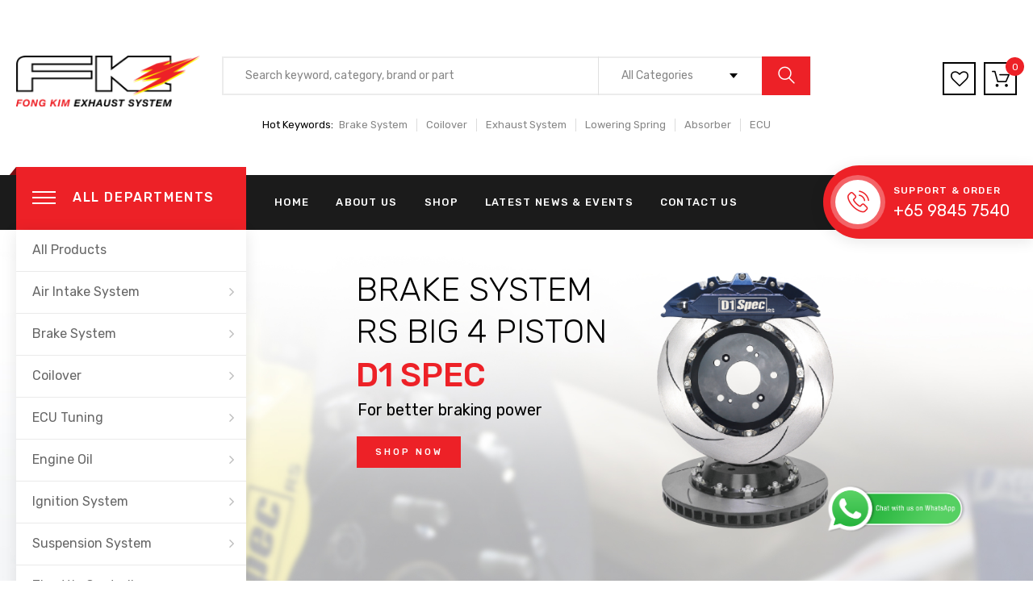

--- FILE ---
content_type: text/html; charset=UTF-8
request_url: https://www.fongkim.com.sg/
body_size: 35973
content:
<!DOCTYPE html>
<html lang="en-US" class="no-js no-svg">
    <head>
        <meta charset="UTF-8">
        <meta name="viewport" content="width=device-width, initial-scale=1">
        <link rel="profile" href="http://gmpg.org/xfn/11">
						<script>document.documentElement.className = document.documentElement.className + ' yes-js js_active js'</script>
				<meta name='robots' content='index, follow, max-image-preview:large, max-snippet:-1, max-video-preview:-1' />

	<!-- This site is optimized with the Yoast SEO plugin v19.6.1 - https://yoast.com/wordpress/plugins/seo/ -->
	<title>Fong Kim Exhaust System Pte Ltd | The Automotive Exhaust Specialist</title>
	<meta name="description" content="Fong Kim is one of the oldest and most experienced automotive establishments in Singapore specialise in exhaust, performance, handling mods &amp; upgrades." />
	<link rel="canonical" href="https://www.fongkim.com.sg/" />
	<meta property="og:locale" content="en_US" />
	<meta property="og:type" content="website" />
	<meta property="og:title" content="Fong Kim Exhaust System Pte Ltd | The Automotive Exhaust Specialist" />
	<meta property="og:description" content="Fong Kim is one of the oldest and most experienced automotive establishments in Singapore specialise in exhaust, performance, handling mods &amp; upgrades." />
	<meta property="og:url" content="https://www.fongkim.com.sg/" />
	<meta property="og:site_name" content="Fong Kim Exhaust System Pte Ltd" />
	<meta property="article:publisher" content="https://www.facebook.com/fongkim.com.sg" />
	<meta property="article:modified_time" content="2022-03-29T09:08:06+00:00" />
	<meta name="twitter:card" content="summary_large_image" />
	<meta name="twitter:label1" content="Est. reading time" />
	<meta name="twitter:data1" content="6 minutes" />
	<script type="application/ld+json" class="yoast-schema-graph">{"@context":"https://schema.org","@graph":[{"@type":"WebPage","@id":"https://www.fongkim.com.sg/","url":"https://www.fongkim.com.sg/","name":"Fong Kim Exhaust System Pte Ltd | The Automotive Exhaust Specialist","isPartOf":{"@id":"https://www.fongkim.com.sg/#website"},"datePublished":"2018-08-22T08:12:58+00:00","dateModified":"2022-03-29T09:08:06+00:00","description":"Fong Kim is one of the oldest and most experienced automotive establishments in Singapore specialise in exhaust, performance, handling mods & upgrades.","breadcrumb":{"@id":"https://www.fongkim.com.sg/#breadcrumb"},"inLanguage":"en-US","potentialAction":[{"@type":"ReadAction","target":["https://www.fongkim.com.sg/"]}]},{"@type":"BreadcrumbList","@id":"https://www.fongkim.com.sg/#breadcrumb","itemListElement":[{"@type":"ListItem","position":1,"name":"Home"}]},{"@type":"WebSite","@id":"https://www.fongkim.com.sg/#website","url":"https://www.fongkim.com.sg/","name":"Fong Kim Exhaust System Pte Ltd","description":"Exhaust System Specialist","potentialAction":[{"@type":"SearchAction","target":{"@type":"EntryPoint","urlTemplate":"https://www.fongkim.com.sg/?s={search_term_string}"},"query-input":"required name=search_term_string"}],"inLanguage":"en-US"}]}</script>
	<!-- / Yoast SEO plugin. -->


<link rel='dns-prefetch' href='//www.google.com' />
<link rel='dns-prefetch' href='//maps.googleapis.com' />
<link rel='dns-prefetch' href='//fonts.googleapis.com' />
<link rel='dns-prefetch' href='//s.w.org' />
<link rel="alternate" type="application/rss+xml" title="Fong Kim Exhaust System Pte Ltd &raquo; Feed" href="https://www.fongkim.com.sg/feed/" />
<link rel="alternate" type="application/rss+xml" title="Fong Kim Exhaust System Pte Ltd &raquo; Comments Feed" href="https://www.fongkim.com.sg/comments/feed/" />
<script type="text/javascript">
window._wpemojiSettings = {"baseUrl":"https:\/\/s.w.org\/images\/core\/emoji\/14.0.0\/72x72\/","ext":".png","svgUrl":"https:\/\/s.w.org\/images\/core\/emoji\/14.0.0\/svg\/","svgExt":".svg","source":{"concatemoji":"https:\/\/www.fongkim.com.sg\/wp-includes\/js\/wp-emoji-release.min.js?ver=6.0.11"}};
/*! This file is auto-generated */
!function(e,a,t){var n,r,o,i=a.createElement("canvas"),p=i.getContext&&i.getContext("2d");function s(e,t){var a=String.fromCharCode,e=(p.clearRect(0,0,i.width,i.height),p.fillText(a.apply(this,e),0,0),i.toDataURL());return p.clearRect(0,0,i.width,i.height),p.fillText(a.apply(this,t),0,0),e===i.toDataURL()}function c(e){var t=a.createElement("script");t.src=e,t.defer=t.type="text/javascript",a.getElementsByTagName("head")[0].appendChild(t)}for(o=Array("flag","emoji"),t.supports={everything:!0,everythingExceptFlag:!0},r=0;r<o.length;r++)t.supports[o[r]]=function(e){if(!p||!p.fillText)return!1;switch(p.textBaseline="top",p.font="600 32px Arial",e){case"flag":return s([127987,65039,8205,9895,65039],[127987,65039,8203,9895,65039])?!1:!s([55356,56826,55356,56819],[55356,56826,8203,55356,56819])&&!s([55356,57332,56128,56423,56128,56418,56128,56421,56128,56430,56128,56423,56128,56447],[55356,57332,8203,56128,56423,8203,56128,56418,8203,56128,56421,8203,56128,56430,8203,56128,56423,8203,56128,56447]);case"emoji":return!s([129777,127995,8205,129778,127999],[129777,127995,8203,129778,127999])}return!1}(o[r]),t.supports.everything=t.supports.everything&&t.supports[o[r]],"flag"!==o[r]&&(t.supports.everythingExceptFlag=t.supports.everythingExceptFlag&&t.supports[o[r]]);t.supports.everythingExceptFlag=t.supports.everythingExceptFlag&&!t.supports.flag,t.DOMReady=!1,t.readyCallback=function(){t.DOMReady=!0},t.supports.everything||(n=function(){t.readyCallback()},a.addEventListener?(a.addEventListener("DOMContentLoaded",n,!1),e.addEventListener("load",n,!1)):(e.attachEvent("onload",n),a.attachEvent("onreadystatechange",function(){"complete"===a.readyState&&t.readyCallback()})),(e=t.source||{}).concatemoji?c(e.concatemoji):e.wpemoji&&e.twemoji&&(c(e.twemoji),c(e.wpemoji)))}(window,document,window._wpemojiSettings);
</script>
<style type="text/css">
img.wp-smiley,
img.emoji {
	display: inline !important;
	border: none !important;
	box-shadow: none !important;
	height: 1em !important;
	width: 1em !important;
	margin: 0 0.07em !important;
	vertical-align: -0.1em !important;
	background: none !important;
	padding: 0 !important;
}
</style>
	<link rel='stylesheet' id='wp-block-library-css'  href='https://www.fongkim.com.sg/wp-includes/css/dist/block-library/style.min.css?ver=6.0.11' type='text/css' media='all' />
<style id='wp-block-library-theme-inline-css' type='text/css'>
.wp-block-audio figcaption{color:#555;font-size:13px;text-align:center}.is-dark-theme .wp-block-audio figcaption{color:hsla(0,0%,100%,.65)}.wp-block-code{border:1px solid #ccc;border-radius:4px;font-family:Menlo,Consolas,monaco,monospace;padding:.8em 1em}.wp-block-embed figcaption{color:#555;font-size:13px;text-align:center}.is-dark-theme .wp-block-embed figcaption{color:hsla(0,0%,100%,.65)}.blocks-gallery-caption{color:#555;font-size:13px;text-align:center}.is-dark-theme .blocks-gallery-caption{color:hsla(0,0%,100%,.65)}.wp-block-image figcaption{color:#555;font-size:13px;text-align:center}.is-dark-theme .wp-block-image figcaption{color:hsla(0,0%,100%,.65)}.wp-block-pullquote{border-top:4px solid;border-bottom:4px solid;margin-bottom:1.75em;color:currentColor}.wp-block-pullquote__citation,.wp-block-pullquote cite,.wp-block-pullquote footer{color:currentColor;text-transform:uppercase;font-size:.8125em;font-style:normal}.wp-block-quote{border-left:.25em solid;margin:0 0 1.75em;padding-left:1em}.wp-block-quote cite,.wp-block-quote footer{color:currentColor;font-size:.8125em;position:relative;font-style:normal}.wp-block-quote.has-text-align-right{border-left:none;border-right:.25em solid;padding-left:0;padding-right:1em}.wp-block-quote.has-text-align-center{border:none;padding-left:0}.wp-block-quote.is-large,.wp-block-quote.is-style-large,.wp-block-quote.is-style-plain{border:none}.wp-block-search .wp-block-search__label{font-weight:700}:where(.wp-block-group.has-background){padding:1.25em 2.375em}.wp-block-separator.has-css-opacity{opacity:.4}.wp-block-separator{border:none;border-bottom:2px solid;margin-left:auto;margin-right:auto}.wp-block-separator.has-alpha-channel-opacity{opacity:1}.wp-block-separator:not(.is-style-wide):not(.is-style-dots){width:100px}.wp-block-separator.has-background:not(.is-style-dots){border-bottom:none;height:1px}.wp-block-separator.has-background:not(.is-style-wide):not(.is-style-dots){height:2px}.wp-block-table thead{border-bottom:3px solid}.wp-block-table tfoot{border-top:3px solid}.wp-block-table td,.wp-block-table th{padding:.5em;border:1px solid;word-break:normal}.wp-block-table figcaption{color:#555;font-size:13px;text-align:center}.is-dark-theme .wp-block-table figcaption{color:hsla(0,0%,100%,.65)}.wp-block-video figcaption{color:#555;font-size:13px;text-align:center}.is-dark-theme .wp-block-video figcaption{color:hsla(0,0%,100%,.65)}.wp-block-template-part.has-background{padding:1.25em 2.375em;margin-top:0;margin-bottom:0}
</style>
<link rel='stylesheet' id='wc-blocks-vendors-style-css'  href='https://www.fongkim.com.sg/wp-content/plugins/woocommerce/packages/woocommerce-blocks/build/wc-blocks-vendors-style.css?ver=8.0.0' type='text/css' media='all' />
<link rel='stylesheet' id='wc-blocks-style-css'  href='https://www.fongkim.com.sg/wp-content/plugins/woocommerce/packages/woocommerce-blocks/build/wc-blocks-style.css?ver=8.0.0' type='text/css' media='all' />
<link rel='stylesheet' id='jquery-selectBox-css'  href='https://www.fongkim.com.sg/wp-content/plugins/yith-woocommerce-wishlist/assets/css/jquery.selectBox.css?ver=1.2.0' type='text/css' media='all' />
<link rel='stylesheet' id='yith-wcwl-font-awesome-css'  href='https://www.fongkim.com.sg/wp-content/plugins/yith-woocommerce-wishlist/assets/css/font-awesome.css?ver=4.7.0' type='text/css' media='all' />
<link rel='stylesheet' id='woocommerce_prettyPhoto_css-css'  href='//www.fongkim.com.sg/wp-content/plugins/woocommerce/assets/css/prettyPhoto.css?ver=3.1.6' type='text/css' media='all' />
<link rel='stylesheet' id='yith-wcwl-main-css'  href='https://www.fongkim.com.sg/wp-content/plugins/yith-woocommerce-wishlist/assets/css/style.css?ver=3.12.0' type='text/css' media='all' />
<style id='global-styles-inline-css' type='text/css'>
body{--wp--preset--color--black: #000000;--wp--preset--color--cyan-bluish-gray: #abb8c3;--wp--preset--color--white: #ffffff;--wp--preset--color--pale-pink: #f78da7;--wp--preset--color--vivid-red: #cf2e2e;--wp--preset--color--luminous-vivid-orange: #ff6900;--wp--preset--color--luminous-vivid-amber: #fcb900;--wp--preset--color--light-green-cyan: #7bdcb5;--wp--preset--color--vivid-green-cyan: #00d084;--wp--preset--color--pale-cyan-blue: #8ed1fc;--wp--preset--color--vivid-cyan-blue: #0693e3;--wp--preset--color--vivid-purple: #9b51e0;--wp--preset--gradient--vivid-cyan-blue-to-vivid-purple: linear-gradient(135deg,rgba(6,147,227,1) 0%,rgb(155,81,224) 100%);--wp--preset--gradient--light-green-cyan-to-vivid-green-cyan: linear-gradient(135deg,rgb(122,220,180) 0%,rgb(0,208,130) 100%);--wp--preset--gradient--luminous-vivid-amber-to-luminous-vivid-orange: linear-gradient(135deg,rgba(252,185,0,1) 0%,rgba(255,105,0,1) 100%);--wp--preset--gradient--luminous-vivid-orange-to-vivid-red: linear-gradient(135deg,rgba(255,105,0,1) 0%,rgb(207,46,46) 100%);--wp--preset--gradient--very-light-gray-to-cyan-bluish-gray: linear-gradient(135deg,rgb(238,238,238) 0%,rgb(169,184,195) 100%);--wp--preset--gradient--cool-to-warm-spectrum: linear-gradient(135deg,rgb(74,234,220) 0%,rgb(151,120,209) 20%,rgb(207,42,186) 40%,rgb(238,44,130) 60%,rgb(251,105,98) 80%,rgb(254,248,76) 100%);--wp--preset--gradient--blush-light-purple: linear-gradient(135deg,rgb(255,206,236) 0%,rgb(152,150,240) 100%);--wp--preset--gradient--blush-bordeaux: linear-gradient(135deg,rgb(254,205,165) 0%,rgb(254,45,45) 50%,rgb(107,0,62) 100%);--wp--preset--gradient--luminous-dusk: linear-gradient(135deg,rgb(255,203,112) 0%,rgb(199,81,192) 50%,rgb(65,88,208) 100%);--wp--preset--gradient--pale-ocean: linear-gradient(135deg,rgb(255,245,203) 0%,rgb(182,227,212) 50%,rgb(51,167,181) 100%);--wp--preset--gradient--electric-grass: linear-gradient(135deg,rgb(202,248,128) 0%,rgb(113,206,126) 100%);--wp--preset--gradient--midnight: linear-gradient(135deg,rgb(2,3,129) 0%,rgb(40,116,252) 100%);--wp--preset--duotone--dark-grayscale: url('#wp-duotone-dark-grayscale');--wp--preset--duotone--grayscale: url('#wp-duotone-grayscale');--wp--preset--duotone--purple-yellow: url('#wp-duotone-purple-yellow');--wp--preset--duotone--blue-red: url('#wp-duotone-blue-red');--wp--preset--duotone--midnight: url('#wp-duotone-midnight');--wp--preset--duotone--magenta-yellow: url('#wp-duotone-magenta-yellow');--wp--preset--duotone--purple-green: url('#wp-duotone-purple-green');--wp--preset--duotone--blue-orange: url('#wp-duotone-blue-orange');--wp--preset--font-size--small: 13px;--wp--preset--font-size--medium: 20px;--wp--preset--font-size--large: 36px;--wp--preset--font-size--x-large: 42px;--wp--preset--font-size--normal: 14px;--wp--preset--font-size--huge: 48px;}.has-black-color{color: var(--wp--preset--color--black) !important;}.has-cyan-bluish-gray-color{color: var(--wp--preset--color--cyan-bluish-gray) !important;}.has-white-color{color: var(--wp--preset--color--white) !important;}.has-pale-pink-color{color: var(--wp--preset--color--pale-pink) !important;}.has-vivid-red-color{color: var(--wp--preset--color--vivid-red) !important;}.has-luminous-vivid-orange-color{color: var(--wp--preset--color--luminous-vivid-orange) !important;}.has-luminous-vivid-amber-color{color: var(--wp--preset--color--luminous-vivid-amber) !important;}.has-light-green-cyan-color{color: var(--wp--preset--color--light-green-cyan) !important;}.has-vivid-green-cyan-color{color: var(--wp--preset--color--vivid-green-cyan) !important;}.has-pale-cyan-blue-color{color: var(--wp--preset--color--pale-cyan-blue) !important;}.has-vivid-cyan-blue-color{color: var(--wp--preset--color--vivid-cyan-blue) !important;}.has-vivid-purple-color{color: var(--wp--preset--color--vivid-purple) !important;}.has-black-background-color{background-color: var(--wp--preset--color--black) !important;}.has-cyan-bluish-gray-background-color{background-color: var(--wp--preset--color--cyan-bluish-gray) !important;}.has-white-background-color{background-color: var(--wp--preset--color--white) !important;}.has-pale-pink-background-color{background-color: var(--wp--preset--color--pale-pink) !important;}.has-vivid-red-background-color{background-color: var(--wp--preset--color--vivid-red) !important;}.has-luminous-vivid-orange-background-color{background-color: var(--wp--preset--color--luminous-vivid-orange) !important;}.has-luminous-vivid-amber-background-color{background-color: var(--wp--preset--color--luminous-vivid-amber) !important;}.has-light-green-cyan-background-color{background-color: var(--wp--preset--color--light-green-cyan) !important;}.has-vivid-green-cyan-background-color{background-color: var(--wp--preset--color--vivid-green-cyan) !important;}.has-pale-cyan-blue-background-color{background-color: var(--wp--preset--color--pale-cyan-blue) !important;}.has-vivid-cyan-blue-background-color{background-color: var(--wp--preset--color--vivid-cyan-blue) !important;}.has-vivid-purple-background-color{background-color: var(--wp--preset--color--vivid-purple) !important;}.has-black-border-color{border-color: var(--wp--preset--color--black) !important;}.has-cyan-bluish-gray-border-color{border-color: var(--wp--preset--color--cyan-bluish-gray) !important;}.has-white-border-color{border-color: var(--wp--preset--color--white) !important;}.has-pale-pink-border-color{border-color: var(--wp--preset--color--pale-pink) !important;}.has-vivid-red-border-color{border-color: var(--wp--preset--color--vivid-red) !important;}.has-luminous-vivid-orange-border-color{border-color: var(--wp--preset--color--luminous-vivid-orange) !important;}.has-luminous-vivid-amber-border-color{border-color: var(--wp--preset--color--luminous-vivid-amber) !important;}.has-light-green-cyan-border-color{border-color: var(--wp--preset--color--light-green-cyan) !important;}.has-vivid-green-cyan-border-color{border-color: var(--wp--preset--color--vivid-green-cyan) !important;}.has-pale-cyan-blue-border-color{border-color: var(--wp--preset--color--pale-cyan-blue) !important;}.has-vivid-cyan-blue-border-color{border-color: var(--wp--preset--color--vivid-cyan-blue) !important;}.has-vivid-purple-border-color{border-color: var(--wp--preset--color--vivid-purple) !important;}.has-vivid-cyan-blue-to-vivid-purple-gradient-background{background: var(--wp--preset--gradient--vivid-cyan-blue-to-vivid-purple) !important;}.has-light-green-cyan-to-vivid-green-cyan-gradient-background{background: var(--wp--preset--gradient--light-green-cyan-to-vivid-green-cyan) !important;}.has-luminous-vivid-amber-to-luminous-vivid-orange-gradient-background{background: var(--wp--preset--gradient--luminous-vivid-amber-to-luminous-vivid-orange) !important;}.has-luminous-vivid-orange-to-vivid-red-gradient-background{background: var(--wp--preset--gradient--luminous-vivid-orange-to-vivid-red) !important;}.has-very-light-gray-to-cyan-bluish-gray-gradient-background{background: var(--wp--preset--gradient--very-light-gray-to-cyan-bluish-gray) !important;}.has-cool-to-warm-spectrum-gradient-background{background: var(--wp--preset--gradient--cool-to-warm-spectrum) !important;}.has-blush-light-purple-gradient-background{background: var(--wp--preset--gradient--blush-light-purple) !important;}.has-blush-bordeaux-gradient-background{background: var(--wp--preset--gradient--blush-bordeaux) !important;}.has-luminous-dusk-gradient-background{background: var(--wp--preset--gradient--luminous-dusk) !important;}.has-pale-ocean-gradient-background{background: var(--wp--preset--gradient--pale-ocean) !important;}.has-electric-grass-gradient-background{background: var(--wp--preset--gradient--electric-grass) !important;}.has-midnight-gradient-background{background: var(--wp--preset--gradient--midnight) !important;}.has-small-font-size{font-size: var(--wp--preset--font-size--small) !important;}.has-medium-font-size{font-size: var(--wp--preset--font-size--medium) !important;}.has-large-font-size{font-size: var(--wp--preset--font-size--large) !important;}.has-x-large-font-size{font-size: var(--wp--preset--font-size--x-large) !important;}
</style>
<link rel='stylesheet' id='ccw_main_css-css'  href='https://www.fongkim.com.sg/wp-content/plugins/click-to-chat-for-whatsapp/prev/assets/css/mainstyles.css?ver=3.12.1' type='text/css' media='all' />
<link rel='stylesheet' id='contact-form-7-css'  href='https://www.fongkim.com.sg/wp-content/plugins/contact-form-7/includes/css/styles.css?ver=5.6.3' type='text/css' media='all' />
<style id='contact-form-7-inline-css' type='text/css'>
.wpcf7 .wpcf7-recaptcha iframe {margin-bottom: 0;}.wpcf7 .wpcf7-recaptcha[data-align="center"] > div {margin: 0 auto;}.wpcf7 .wpcf7-recaptcha[data-align="right"] > div {margin: 0 0 0 auto;}
</style>
<link rel='stylesheet' id='bootstrap-datepicker3-css'  href='https://www.fongkim.com.sg/wp-content/plugins/fami-automotive/assets/vendors/bootstrap-datepicker/css/bootstrap-datepicker3.min.css?ver=6.0.11' type='text/css' media='all' />
<link rel='stylesheet' id='bootstrap-css'  href='https://www.fongkim.com.sg/wp-content/plugins/fami-automotive/assets/vendors/bootstrap/css/bootstrap.min.css?ver=6.0.11' type='text/css' media='all' />
<link rel='stylesheet' id='famiau-frontend-css'  href='https://www.fongkim.com.sg/wp-content/plugins/fami-automotive/assets/css/frontend.css?ver=6.0.11' type='text/css' media='all' />
<link rel='stylesheet' id='famibt-frontend-css'  href='https://www.fongkim.com.sg/wp-content/plugins/fami-buy-together/assets/css/frontend.css?ver=6.0.11' type='text/css' media='all' />
<link rel='stylesheet' id='famisp-frontend-css'  href='https://www.fongkim.com.sg/wp-content/plugins/fami-sales-popup/assets/css/frontend.css?ver=6.0.11' type='text/css' media='all' />
<link rel='stylesheet' id='rs-plugin-settings-css'  href='https://www.fongkim.com.sg/wp-content/plugins/revslider/public/assets/css/settings.css?ver=5.4.8.3' type='text/css' media='all' />
<style id='rs-plugin-settings-inline-css' type='text/css'>
#rs-demo-id {}
</style>
<link rel='stylesheet' id='ffwd_frontend-css'  href='https://www.fongkim.com.sg/wp-content/plugins/wd-facebook-feed/css/ffwd_frontend.css?ver=1.1.32' type='text/css' media='all' />
<link rel='stylesheet' id='ffwd_fonts-css'  href='https://www.fongkim.com.sg/wp-content/plugins/wd-facebook-feed/css/fonts.css?ver=1.1.32' type='text/css' media='all' />
<link rel='stylesheet' id='ffwd_mCustomScrollbar-css'  href='https://www.fongkim.com.sg/wp-content/plugins/wd-facebook-feed/css/jquery.mCustomScrollbar.css?ver=1.1.32' type='text/css' media='all' />
<style id='woocommerce-inline-inline-css' type='text/css'>
.woocommerce form .form-row .required { visibility: visible; }
</style>
<link rel='stylesheet' id='xoo-cp-style-css'  href='https://www.fongkim.com.sg/wp-content/plugins/woocommerce-cart-popup-premium/assets/css/xoo-cp-style.css?ver=1.3' type='text/css' media='all' />
<style id='xoo-cp-style-inline-css' type='text/css'>
td.xoo-cp-pqty{
		    min-width: 120px;
		}.xoo-cp-variations{
			float: left;
		}
		table.xoo-cp-cart tr.xoo-cp-ths{
			background-color: #eeeeee;
		}
		tr.xoo-cp-ths th{
			color: #000000;
		}
		.xoo-cp-container{
			max-width: 650px;
			background-color: #ffffff;
			background-image: url();
		}
		.xoo-cp-container , li.xoo-cp-rel-sing h3 , li.xoo-cp-rel-sing .product_price , input.xoo-cp-qty , li.xoo-cp-rel-sing .amount , .xoo-cp-empct , .xoo-cp-ptitle a{
			color: #000000
		}
		.xcp-chng ,.xoo-cp-qtybox{
    		border-color: #000000;
		}
		input.xoo-cp-qty{
			background-color: #ffffff;
		}
		.xcp-btn{
			background-color: #a46497;
			color: #ffffff;
			font-size: 14px;
			border-radius: 14px;
			border: 1px solid #a46497;
		}
		.xcp-btn:hover{
			color: #ffffff;
		}
		td.xoo-cp-pimg{
			width: 20%;
		}
		table.xoo-cp-cart , table.xoo-cp-cart td{
			border: 0;
		}
		table.xoo-cp-cart tr{
			border-top: 1px solid;
			border-bottom: 1px solid;
			border-color: #ebe9eb;
		}
		.xoo-cp-rel-sing{
		    width: 18%;
		    display: inline-block;
		    margin: 0 1%;
		    float: left;
		    text-align: center;
		}
		.xoo-cp-rel-title , .xoo-cp-rel-price .amount , .xoo-cp-rel-sing a.add_to_cart_button{
			font-size: 13px;
		}

		.xoo-cp-basket{
			background-color: #ffffff;
		}
		.xcp-bk-icon{
   			font-size: 40px;
   			color: #444444;
		}
		.xcp-bk-count{
			color: #ffffff;
			background-color: #cc0086;
		}

		span.xoo-cp-close{
			color: #000000;
		}

		.xoo-cp-hdtxt , span.xcp-rel-head{
			background-color: ;
			color: #000000;
			font-size: 16px;
		}
		
		.xoo-cp-hdtxt{
			border-bottom: 2px solid #000000;
		}

		span.xcp-rel-head{
			border-bottom: 2px solid #000000;
			border-top: 2px solid #000000;
		}

		td.xoo-cp-remove .xoo-cp-remove-pd{
			color: #ea0a0a;
		}

		table.xoo-cp-cart td.xoo-cp-ptitle{
			width: 40%;
			text-align: left;
		}
</style>
<link rel='stylesheet' id='xoo-scrollbar-style-css'  href='https://www.fongkim.com.sg/wp-content/plugins/woocommerce-cart-popup-premium/lib/scrollbar/jquery.mCustomScrollbar.min.css?ver=6.0.11' type='text/css' media='all' />
<link rel='stylesheet' id='jquery-colorbox-css'  href='https://www.fongkim.com.sg/wp-content/plugins/yith-woocommerce-compare/assets/css/colorbox.css?ver=1.4.21' type='text/css' media='all' />
<link rel='stylesheet' id='azirspares-megamenu-css'  href='https://www.fongkim.com.sg/wp-content/themes/azirspares/framework/includes/megamenu/css/frontend.css?ver=6.0.11' type='text/css' media='all' />
<link rel='stylesheet' id='azirspares-toolkit-css'  href='https://www.fongkim.com.sg/wp-content/plugins/azirspares-toolkit//includes/mapper/assets/css/frontend.min.css?ver=6.0.11' type='text/css' media='all' />
<link rel='stylesheet' id='js_composer_front-css'  href='https://www.fongkim.com.sg/wp-content/plugins/js_composer/assets/css/js_composer.min.css?ver=6.9.0' type='text/css' media='all' />
<link rel='stylesheet' id='popup-maker-site-css'  href='//www.fongkim.com.sg/wp-content/uploads/pum/pum-site-styles.css?generated=1670219210&#038;ver=1.16.7' type='text/css' media='all' />
<link rel='stylesheet' id='font-awesome.min-css'  href='https://www.fongkim.com.sg/wp-content/plugins/ziss/assets/vendors/font-awesome/css/font-awesome.min.css?ver=1.1' type='text/css' media='all' />
<link rel='stylesheet' id='ziss-frontend-css'  href='https://www.fongkim.com.sg/wp-content/plugins/ziss/assets/css/frontend.css?ver=1.1' type='text/css' media='all' />
<link rel='stylesheet' id='azirspares-fonts-css'  href='https://fonts.googleapis.com/css?family=Rubik%3A300%2C300i%2C400%2C400i%2C500%2C500i%2C700%2C700i%2C900%2C900i%7CRoboto%3A300%2C300i%2C400%2C400i%2C500%2C500i%2C700%2C700i' type='text/css' media='all' />
<link rel='stylesheet' id='flaticon-css'  href='https://www.fongkim.com.sg/wp-content/themes/azirspares/assets/fonts/flaticon/flaticon.css?ver=1.0' type='text/css' media='all' />
<link rel='stylesheet' id='pe-icon-7-stroke-css'  href='https://www.fongkim.com.sg/wp-content/themes/azirspares/assets/css/pe-icon-7-stroke.css?ver=1.0' type='text/css' media='all' />
<link rel='stylesheet' id='font-awesome-css'  href='https://www.fongkim.com.sg/wp-content/plugins/yith-woocommerce-compare/plugin-fw/assets/fonts/font-awesome/font-awesome.min.css?ver=4.7.0' type='text/css' media='all' />
<style id='font-awesome-inline-css' type='text/css'>
[data-font="FontAwesome"]:before {font-family: 'FontAwesome' !important;content: attr(data-icon) !important;speak: none !important;font-weight: normal !important;font-variant: normal !important;text-transform: none !important;line-height: 1 !important;font-style: normal !important;-webkit-font-smoothing: antialiased !important;-moz-osx-font-smoothing: grayscale !important;}
</style>
<link rel='stylesheet' id='growl-css'  href='https://www.fongkim.com.sg/wp-content/themes/azirspares/assets/css/jquery.growl.min.css?ver=1.0' type='text/css' media='all' />
<link rel='stylesheet' id='magnific-popup-css'  href='https://www.fongkim.com.sg/wp-content/themes/azirspares/assets/css/magnific-popup.css?ver=1.0' type='text/css' media='all' />
<link rel='stylesheet' id='slick-css'  href='https://www.fongkim.com.sg/wp-content/themes/azirspares/assets/css/slick.min.css?ver=1.0' type='text/css' media='all' />
<link rel='stylesheet' id='scrollbar-css'  href='https://www.fongkim.com.sg/wp-content/themes/azirspares/assets/css/jquery.scrollbar.css?ver=1.0' type='text/css' media='all' />
<link rel='stylesheet' id='chosen-css'  href='https://www.fongkim.com.sg/wp-content/themes/azirspares/assets/css/chosen.min.css?ver=1.0' type='text/css' media='all' />
<link rel='stylesheet' id='azirspares-style-css'  href='https://www.fongkim.com.sg/wp-content/themes/azirspares/assets/css/style.css?ver=1.0' type='text/css' media='all' />
<style id='azirspares-style-inline-css' type='text/css'>
.vc_custom_1540265192535{padding-bottom: 20px !important;}.vc_custom_1540265192535{padding-bottom: 20px !important;}.vc_custom_1542445072825{padding-bottom: 68px !important;background-image: url(https://azirspares.famithemes.com/wp-content/uploads/2018/10/repair-bg1.jpg?id=3792) !important;}.vc_custom_1542445072825{padding-bottom: 68px !important;background-image: url(https://azirspares.famithemes.com/wp-content/uploads/2018/10/repair-bg1.jpg?id=3792) !important;}.vc_custom_1539677657155{padding-bottom: 50px !important;}.vc_custom_1539677657155{padding-bottom: 50px !important;}.azirspares_custom_5befd815ddee9{text-align: center !important;}.vc_custom_1539678622493{padding-top: 35px !important;padding-bottom: 35px !important;}.vc_custom_1539678622493{padding-top: 35px !important;padding-bottom: 35px !important;}.vc_custom_1539658417970{padding-bottom: 60px !important;}.vc_custom_1539658417970{padding-bottom: 60px !important;}.vc_custom_1539657987146{background-image: url(https://azirspares.famithemes.com/wp-content/uploads/2018/10/audio-bg-menu.jpg?id=1822) !important;}.vc_custom_1539657987146{background-image: url(https://azirspares.famithemes.com/wp-content/uploads/2018/10/audio-bg-menu.jpg?id=1822) !important;}.vc_custom_1539678960487{padding-bottom: 63px !important;}.vc_custom_1539678960487{padding-bottom: 63px !important;}.vc_custom_1539677269369{padding-top: 36px !important;padding-bottom: 36px !important;}.vc_custom_1539677269369{padding-top: 36px !important;padding-bottom: 36px !important;}.vc_custom_1539678245970{padding-bottom: 12px !important;}.vc_custom_1539678245970{padding-bottom: 12px !important;}.vc_custom_1539676439509{background-image: url(https://azirspares.famithemes.com/wp-content/uploads/2018/10/lighting-bg.jpg?id=1832) !important;}.vc_custom_1539676439509{background-image: url(https://azirspares.famithemes.com/wp-content/uploads/2018/10/lighting-bg.jpg?id=1832) !important;}.vc_custom_1539677092097{padding-top: 7px !important;padding-bottom: 7px !important;}.vc_custom_1539677092097{padding-top: 7px !important;padding-bottom: 7px !important;}.vc_custom_1539677104279{padding-top: 7px !important;padding-bottom: 7px !important;}.vc_custom_1539677104279{padding-top: 7px !important;padding-bottom: 7px !important;}.vc_custom_1539677116397{padding-top: 7px !important;padding-bottom: 7px !important;}.vc_custom_1539677116397{padding-top: 7px !important;padding-bottom: 7px !important;}.vc_custom_1539677131129{padding-top: 7px !important;padding-bottom: 7px !important;}.vc_custom_1539677131129{padding-top: 7px !important;padding-bottom: 7px !important;}.azirspares_custom_5bc59bcdbd4dc{text-align: center !important;}.vc_custom_1539676086626{padding-top: 41px !important;padding-bottom: 42px !important;}.vc_custom_1539676086626{padding-top: 41px !important;padding-bottom: 42px !important;}.vc_custom_1539674096693{padding-top: 30px !important;padding-bottom: 30px !important;}.vc_custom_1539674096693{padding-top: 30px !important;padding-bottom: 30px !important;}.vc_custom_1539673603014{padding-top: 2px !important;padding-bottom: 3px !important;}.vc_custom_1539673603014{padding-top: 2px !important;padding-bottom: 3px !important;}.vc_custom_1539673648530{padding-top: 2px !important;padding-bottom: 3px !important;}.vc_custom_1539673648530{padding-top: 2px !important;padding-bottom: 3px !important;}.vc_custom_1539673662150{padding-top: 2px !important;padding-bottom: 3px !important;}.vc_custom_1539673662150{padding-top: 2px !important;padding-bottom: 3px !important;}.vc_custom_1539673675105{padding-top: 2px !important;padding-bottom: 4px !important;}.vc_custom_1539673675105{padding-top: 2px !important;padding-bottom: 4px !important;}.vc_custom_1539673688596{padding-top: 2px !important;padding-bottom: 3px !important;}.vc_custom_1539673688596{padding-top: 2px !important;padding-bottom: 3px !important;}.vc_custom_1539673701878{padding-top: 2px !important;padding-bottom: 3px !important;}.vc_custom_1539673701878{padding-top: 2px !important;padding-bottom: 3px !important;}.vc_custom_1539673726186{padding-top: 2px !important;padding-bottom: 3px !important;}.vc_custom_1539673726186{padding-top: 2px !important;padding-bottom: 3px !important;}.vc_custom_1539673742875{padding-top: 2px !important;padding-bottom: 4px !important;}.vc_custom_1539673742875{padding-top: 2px !important;padding-bottom: 4px !important;}@media (max-width: 1199px){.vc_custom_1539398616186 > .vc_column-inner{padding-left: 15px !important;}}.vc_custom_1539395281259{padding-bottom: 40px !important;}.vc_custom_1539395281259{padding-bottom: 40px !important;}@media (max-width: 1199px){.vc_custom_1539395281289{padding-bottom: 20px !important;}}.vc_custom_1540518236832{padding-bottom: 40px !important;}.vc_custom_1540518236832{padding-bottom: 40px !important;}@media (max-width: 1199px){.vc_custom_1540518236884{padding-bottom: 20px !important;}}.vc_custom_1540800068603 > .vc_column-inner{padding-bottom: 30px !important;}.vc_custom_1540800068603 > .vc_column-inner{padding-bottom: 30px !important;}.vc_custom_1540800085571 > .vc_column-inner{padding-bottom: 30px !important;}.vc_custom_1540800085571 > .vc_column-inner{padding-bottom: 30px !important;}.vc_custom_1540800102012 > .vc_column-inner{padding-bottom: 30px !important;}.vc_custom_1540800102012 > .vc_column-inner{padding-bottom: 30px !important;}@media (max-width: 991px){.vc_custom_1540801003153 > .vc_column-inner{padding-bottom: 30px !important;}}@media (max-width: 767px){.vc_custom_1540801003159 > .vc_column-inner{padding-bottom: 30px !important;}}@media (max-width: 991px){.vc_custom_1540801755515 > .vc_column-inner{padding-bottom: 30px !important;}}.vc_custom_1539424416631{margin-top: 30px !important;margin-bottom: 0px !important;}.vc_custom_1539424416631{margin-top: 30px !important;margin-bottom: 0px !important;}.azirspares_custom_5bfb4378d8040{letter-spacing: 0.2em !important;}.vc_custom_1539424436878{margin-top: 30px !important;margin-bottom: 0px !important;}.vc_custom_1539424436878{margin-top: 30px !important;margin-bottom: 0px !important;}.azirspares_custom_5bfb4378d80ef{letter-spacing: 0.2em !important;}.vc_custom_1539424455659{margin-top: 30px !important;margin-bottom: 0px !important;}.vc_custom_1539424455659{margin-top: 30px !important;margin-bottom: 0px !important;}.azirspares_custom_5bfb4378d81a0{letter-spacing: 0.2em !important;}.vc_custom_1539402526700{margin-top: 30px !important;margin-bottom: 0px !important;}.vc_custom_1539402526700{margin-top: 30px !important;margin-bottom: 0px !important;}.azirspares_custom_5bfb4378d824e{letter-spacing: 0.2em !important;}.vc_custom_1539402541090{margin-top: 30px !important;margin-bottom: 0px !important;}.vc_custom_1539402541090{margin-top: 30px !important;margin-bottom: 0px !important;}.azirspares_custom_5bfb4378d82fd{letter-spacing: 0.2em !important;}.vc_custom_1540263926181{margin-top: 30px !important;margin-bottom: 0px !important;}.vc_custom_1540263926181{margin-top: 30px !important;margin-bottom: 0px !important;}.azirspares_custom_5bfb4378d83ab{letter-spacing: 0.2em !important;}.vc_custom_1540258332942{padding-top: 20px !important;padding-bottom: 8px !important;}.vc_custom_1540258332942{padding-top: 20px !important;padding-bottom: 8px !important;}.vc_custom_1541468901830{margin-top: 30px !important;margin-bottom: 0px !important;}.vc_custom_1541468901830{margin-top: 30px !important;margin-bottom: 0px !important;}.azirspares_custom_5bfb4378d8427{letter-spacing: 0.2em !important;}.azirspares_custom_5bfb4378d8461{text-align: center !important;}.vc_custom_1542342635527{padding-bottom: 40px !important;}.vc_custom_1542342635527{padding-bottom: 40px !important;}@media (max-width: 1199px){.vc_custom_1542342635372{padding-bottom: 20px !important;}}.vc_custom_1542342730546{padding-bottom: 40px !important;}.vc_custom_1542342730546{padding-bottom: 40px !important;}@media (max-width: 1199px){.vc_custom_1542342730448{padding-bottom: 20px !important;}}
 .azirspares-banner.style4 .banner-inner .button, .post-password-form input[type="submit"]:hover, .woocommerce-error .button:hover, .woocommerce-info .button:hover, .woocommerce-message .button:hover, .widget_shopping_cart .woocommerce-mini-cart__buttons .button.checkout, #widget-area .widget .select2-container--default .select2-selection--multiple .select2-selection__choice, .woocommerce-widget-layered-nav-dropdown .woocommerce-widget-layered-nav-dropdown__submit:hover, .fami-btn:hover, .slick-dots li button:hover, .slick-dots li.slick-active button, .block-menu-bar .menu-bar:hover span, .block-search .form-search .btn-submit, .chosen-results > .scroll-element .scroll-bar:hover, .block-minicart .cart_list > .scroll-element .scroll-bar:hover, .block-minicart .link-dropdown .count, .phone-header.style4 .phone-icon span, .header-nav.style1 .vertical-wrapper.block-nav-category .block-title::before, .burger-inner > .scroll-element .scroll-bar:hover, .header.style5 .header-middle-inner, .header.style5 .sticky-cart .block-minicart .link-dropdown .count, a.backtotop, .blog-grid .datebox a, .comment-form .form-submit #submit:hover, .page-title::before, .widget-azirspares-mailchimp .newsletter-form-wrap .submit-newsletter, #widget-area .widget_product_categories .widgettitle, .woocommerce-products-header .prdctfltr_wc .prdctfltr_filter_title .prdctfltr_title_selected, #yith-wcwl-popup-message, .product-item.style-06 .product-info .product-info-inner, .product-item.style-06 .product-info .product-info-inner:before, .product-item.style-07 .product-info .title .icon::before, .product-item.style-07 .product-info .title .icon span, .product-item.style-08 .product-info, a.xoo-cp-btn-ch, a.xoo-cp-btn-vc, a.xoo-cp-btn-vc, .entry-summary .cart .single_add_to_cart_button:hover, .sticky_info_single_product .azirspares-single-add-to-cart-btn:hover, #tab-description.active::before, body.woocommerce-cart .return-to-shop a:hover, .woocommerce-cart-form .shop_table .actions button.button:hover, .wc-proceed-to-checkout .checkout-button:hover, .checkout_coupon .button:hover, #place_order:hover, #customer_login > div > h2::before, form.woocommerce-form-login .button:hover, form.register .button:hover, .woocommerce-MyAccount-content fieldset ~ p .woocommerce-Button:hover, .woocommerce-ResetPassword .form-row .woocommerce-Button:hover, .woocommerce table.wishlist_table td.product-add-to-cart a:hover, .track_order .button:hover, body.error404 .error-404 .button:hover, .azirspares-banner .button, .azirspares-custommenu.style1 .widgettitle, .azirspares-iconbox.style1 .icon::before, .azirspares-iconbox.style1 .icon span, #widget-area .widget .select2-container--default .select2-selection--multiple .select2-selection__choice, .woocommerce-widget-layered-nav-dropdown .woocommerce-widget-layered-nav-dropdown__submit, .widget_price_filter .button, .widget_price_filter .ui-slider-range, .loadmore-product:hover span:first-child, .vertical-wrapper.block-nav-category .block-title, .azirspares-verticalmenu.block-nav-category .block-title, #widget-area .widget_azirspares_nav_menu .widgettitle, .fami-prdctfltr-product-filter .prdctfltr_woocommerce.pf_default .prdctfltr_woocommerce_filter_submit, body .fami-prdctfltr-product-filter .prdctfltr_wc.prdctfltr_round .prdctfltr_filter label:hover, body .fami-prdctfltr-product-filter .prdctfltr_wc.prdctfltr_round .prdctfltr_filter label.prdctfltr_active, .hebe .tp-bullet.selected::before, .hebe .tp-bullet:hover::before, .cart-link-mobile .count, .header-mobile .vertical-wrapper.block-nav-category .block-title::before, .azirspares-iconbox.style3 .iconbox-inner, .azirspares-iconbox.style7 .button, .azirspares-iconbox.style8 .icon::before, .azirspares-iconbox.style8 .icon span, .azirspares-iconbox.style9 .iconbox-inner, .azirspares-iconbox.style11 .button, .azirspares-iconbox.style14 .icon, .azirspares-blog.style1 .datebox a, .azirspares-iconbox.style15 .button:hover, .azirspares-listing.default .button, .azirspares-listing.style2 .button:hover, .wpcf7-form .wpcf7-submit:hover, .azirspares-newsletter.default .submit-newsletter, .azirspares-newsletter.style1 .submit-newsletter, .azirspares-newsletter.style2 .widgettitle, .azirspares-popupvideo .button:hover, .azirspares-socials.default .socials-list li a::before, #popup-newsletter .newsletter-form-wrap .submit-newsletter:hover, .azirspares-tabs.default .tab-link li a:hover, .azirspares-tabs.default .tab-link li.active a, .product-item.style-07 .onsale, .famiau-single-wrap .famiau-entry-header .famiau-title .famiau-price-html, .famiau-slider-nav .slick-arrow:hover, .famiau-tabs-wrap .famiau-tabs .famiau-box .famiau-box-heading, .azirspares-pricing.default .button, .azirspares-pricing.default.featured .pricing-inner, .famiau-item .famiau-price, .famiau-my-listing-wrap .famiau-button:hover, .product-item.style-06 .product-info .title::after, .widget_search .search-form button, .header.style6 .phone-header.style1 { background-color: #ed2127; } body div .ares .tp-bullet:hover, body div .ares .tp-bullet.selected, .hermes .tp-bullet::after, .hermes .tp-bullet:hover::after { background-color: #ed2127 !important; } .widget_shopping_cart .woocommerce-mini-cart__buttons .button:not(.checkout):hover, a:hover, a:focus, a:active, .nav-bottom-left .slick-arrow:hover, .nav-center .slick-arrow:hover, .header-top-inner .top-bar-menu > .menu-item a:hover, .header-top-inner .top-bar-menu > .menu-item:hover > a > span, .header-top-inner .top-bar-menu > .menu-item:hover > a, .wcml-dropdown .wcml-cs-submenu li:hover > a, .box-header-nav .main-menu .menu-item:hover > a, .box-header-nav .main-menu .menu-item .submenu .menu-item:hover > a, .box-header-nav .main-menu .menu-item:hover > .toggle-submenu, .box-header-nav .main-menu > .menu-item.menu-item-right:hover > a, .azirspares-live-search-form .product-price ins, .category .chosen-container .chosen-results li.highlighted, .category .chosen-container .chosen-results li.highlighted::before, .phone-header .phone-number p:last-child, .phone-header.style5 .phone-icon span, .burger-top-menu .phone-icon, .burger-icon-menu .menu-item .icon, .burger-list-menu .menu-item.show-sub > .toggle-submenu, .burger-list-menu .menu-item.show-sub > a, .burger-list-menu .menu-item:hover > .toggle-submenu, .burger-list-menu .menu-item:hover > a, .woocommerce-widget-layered-nav-list li.chosen a, .widget_categories .cat-item.current-cat > a, .widget_pages .page_item.current_page_item > a, .widget_product_categories .cat-item.current-cat > a, #widget-area .widget_product_categories .cat-item .carets:hover, body .prdctfltr_wc.prdctfltr_round .prdctfltr_filter label:hover, body .prdctfltr_wc.prdctfltr_round .prdctfltr_filter label.prdctfltr_active, .woocommerce-products-header .prdctfltr_wc .prdctfltr_filter_title > span.prdctfltr_woocommerce_filter_title:hover, .woocommerce-products-header .prdctfltr_wc .prdctfltr_filter_title .prdctfltr_active ~ span.prdctfltr_woocommerce_filter_title, .price ins, .post-item .slick-arrow:hover, .product-item.style-07 .gallery-dots .slick-arrow:hover, .product-item.style-08 .gallery-dots .slick-arrow:hover, .product-item.style-08 .product-info .title .icon span, span.xoo-cp-close:hover, .xcp-chng:hover, a.xoo-cp-close:hover, .product-360-button a, .single-left .product-video-button a, .woocommerce-product-gallery .woocommerce-product-gallery__trigger:hover, .entry-summary .yith-wcwl-add-to-wishlist a:hover::before, .entry-summary .yith-wcwl-add-to-wishlist .add_to_wishlist:hover::before, .entry-summary .compare:hover::before, .famibt-wrap .total-price-html, .famibt-price ins, .shop_table .product-name a:not(.button):hover, .woocommerce-MyAccount-navigation > ul li.is-active a, .azirspares-banner .banner-info strong, .azirspares-banner .banner-info em, .azirspares-banner.style1 .banner-cat, .azirspares-banner.style2 .banner-inner .banner-info strong, .azirspares-banner.style2 .banner-inner .banner-info em, .azirspares-banner.style2 .title-hightlight, .azirspares-banner.style3 .title-hightlight, .azirspares-banner.style5 .title-hightlight, .azirspares-custommenu.style1 .menu > .menu-item.show-submenu > a, .azirspares-custommenu.style1 .menu > .menu-item:hover > a, .azirspares-iconbox.style2 .icon, .azirspares-iconbox.style4 .icon, .azirspares-iconbox.style5 .icon, .azirspares-iconbox.style8 .title, .azirspares-iconbox.style9 .icon span, .azirspares-iconbox.style16 .icon, #popup-newsletter .highlight, #popup-newsletter button.close:hover, .vertical-menu.default .menu-item.parent:hover > a::after, .vertical-menu.default > .menu-item:hover > a, .vertical-menu.default > .menu-item.show-submenu > a, .vertical-menu.default > .menu-item.parent:hover > a::after, .vertical-menu.default > .menu-item.show-submenu > a::after, .vertical-menu.default .menu-item.parent:hover > .toggle-submenu, .vertical-menu.default .menu-item.show-submenu > .toggle-submenu, .vertical-menu.style1 .menu-item:hover > a, .vertical-menu.style1 .menu-item.show-submenu > a, .vertical-menu.style1 .menu-item.parent:hover > a::after, .vertical-menu.style1 .menu-item.show-submenu > a::after, .vertical-menu.style1 .menu-item.parent:hover > .toggle-submenu, .vertical-menu.style1 .menu-item.show-submenu > .toggle-submenu, body .vc_toggle_default.vc_toggle_active .vc_toggle_title > h4, #order_review .shop_table tfoot tr.order-total td strong, .famiau-dealer-info .dealer-contact-unit i, .famiau-dealer-info .famiau-show-number:hover, .famiau-play-video, .famiau-filter-menu .famiau-menu-item .famiau-sub-nav .famiau-menu-item .famiau-filter-item.famiau-active-filter, .famiau-filter-menu .famiau-menu-item .famiau-sub-nav .famiau-menu-item .famiau-filter-item:hover, .header.style6 .phone-header.style1 .phone-icon span, .hurry-title span { color: #ed2127; } body.wpb-js-composer .vc_tta-style-classic .vc_tta-panel.vc_active .vc_tta-panel-title > a { color: #ed2127 !important; } .countdown-product .azirspares-countdown > span .number, .header.style4 .vertical-wrapper.block-nav-category .block-content, #widget-area .widget_product_categories .product-categories, body .prdctfltr_wc.prdctfltr_round .prdctfltr_filter label:hover > span::before, .product-item.style-07 .gallery-dots .slick-current img, .product-item.style-08 .gallery-dots .slick-current img, .azirspares-custommenu.style1 .widget, .woocommerce-product-gallery .flex-control-nav.flex-control-thumbs li img.flex-active, #popup-newsletter .newsletter-form-wrap .email, .azirspares-testimonial.style1 figure, .widget_azirspares_nav_menu .vertical-menu.style1, .azirspares-verticalmenu.block-nav-category .block-content, .famiau-dealer-info .famiau-show-number:hover::before { border-color: #ed2127; } .hebe .tp-bullet.selected, .hebe .tp-bullet:hover { border-color: #ed2127 !important; } .menu-social a:hover, .header.style5 .header-burger .burger-icon, .phone-header.style3 .phone-icon span, .famibt-wrap .btn-primary:hover, .azirspares-iconbox.default .icon span, .azirspares-socials.style1 .content-socials .socials-list li a:hover { border-color: #ed2127; color: #ed2127; } .nav-top-right .slick-arrow:hover, .nav-center.square .slick-arrow:hover, .azirspares-tabs.style2 .tab-link .slick-arrow:hover, body .prdctfltr_wc.prdctfltr_round .prdctfltr_filter label.prdctfltr_active > span::before, .product-item.style-01 .group-button .yith-wcwl-add-to-wishlist:hover, .product-item.style-01 .group-button .compare-button:hover, .product-item.style-01 .group-button .yith-wcqv-button:hover, .product-item.style-03 .group-button .add-to-cart:hover, .product-item.style-03 .group-button .compare-button:hover, .product-item.style-03 .group-button .yith-wcqv-button:hover, .product-item.style-04 .group-button .yith-wcwl-add-to-wishlist:hover, .product-item.style-04 .group-button .compare-button:hover, .product-item.style-04 .group-button .yith-wcqv-button:hover, .product-item.style-10 .group-button .yith-wcwl-add-to-wishlist:hover, .product-item.style-10 .group-button .compare-button:hover, .product-item.style-10 .group-button .yith-wcqv-button:hover, .product-item.list .group-button .add-to-cart:hover, .product-item.list .group-button .compare-button:hover, .product-item.list .group-button .yith-wcwl-add-to-wishlist:hover, .categories-product-woo .block-title a:hover, .categories-product-woo .slick-arrow:hover, a.dokan-btn-theme, a.dokan-btn-theme:hover, input[type="submit"].dokan-btn-theme, input[type="submit"].dokan-btn-theme:hover, .azirspares-heading.style1 .button:hover, .azirspares-listing.style2 .listing-list li:hover a, .azirspares-tabs.style1 .tab-link li a:hover, .azirspares-tabs.style1 .tab-link li.active a, .azirspares-tabs.style4 .tab-link li:hover a, .azirspares-tabs.style4 .tab-link li.active a, .azirspares-tabs.style5 .tab-link li a:hover, .azirspares-tabs.style5 .tab-link li.active a, .famiau-filter-menu > .famiau-menu-item > .famiau-filter-item.famiau-active-filter, .famiau-filter-menu > .famiau-menu-item > .famiau-filter-item:hover, .famiau-filter-menu > .famiau-menu-item:hover > .famiau-filter-item, .widget-azirspares-socials .socials-list li a:hover { background-color: #ed2127; border-color: #ed2127; } .azirspares-mapper .azirspares-pin .azirspares-popup-footer a:hover { background: #ed2127 !important; border-color: #ed2127 !important; } .azirspares-live-search-form.loading .search-box::before { border-top-color: #ed2127; } .header-nav.style1 .vertical-wrapper.block-nav-category .block-title::after { border-color: transparent #ed2127 transparent transparent; } .product-item.style-06 .product-info .product-info-inner:after { border-color: #ed2127 transparent transparent transparent; } .blog-grid .datebox a::before, .azirspares-blog.style1 .datebox a::before { border-color: #ed2127 transparent #ed2127 transparent; } .blog-grid .datebox a span::before, .azirspares-blog.style1 .datebox a span::before { border-color: transparent transparent #ed2127 transparent; } .azirspares-iconbox.style15 .icon .product-video-button a::after, .azirspares-popupvideo .icon .product-video-button a::after { border-color: transparent transparent transparent #ed2127; } .burger-mid-menu .burger-title > span span, .menu-social h4::before, .blog-grid .title span::before, .wc-tabs li a::before, .azirspares-blog.default .post-title::before, .azirspares-blog.style1 .title span::before, .azirspares-heading.default .title span::before, .azirspares-heading.style2 .title::before, .azirspares-heading.style3 .title::before, .azirspares-heading.style4 .title::before, .azirspares-iconbox.style15 .title::before, .azirspares-iconbox.style16 .iconbox-inner::before, .azirspares-instagram .widgettitle::before, .azirspares-listing.style1 .cat-name::before, .azirspares-popupvideo .title::before, .azirspares-tabs.style4 .tab-head .title::before, .azirspares-tabs.style6 .tab-link li a::before { border-bottom-color: #ed2127; } blockquote, q, .azirspares-tabs.style2 .tab-link li a::before { border-left-color: #ed2127; } .azirspares-tabs.default .tab-head .title::before, h3.title-share::before { border-bottom-color: #ed2127; } .famiau-slider-range-wrap .ui-slider .ui-slider-handle, .button-share:hover { background: #ed2127; } .famiau-filter-box-left label::before { border-color: transparent transparent transparent #ed2127; } @media (min-width: 1200px) { .header.style5 .header-position.fixed { background-color: #ed2127; } } @media (max-width: 1199px) { .product-item.style-08 .product-inner::before { background-color: #ed2127; } } @media (max-width: 767px) { .woocommerce-products-header .prdctfltr_wc .prdctfltr_filter_title span.prdctfltr_title_selected { background-color: #ed2127; } } .phone-header.style1, .phone-header.style1.style2, .header.style6 .phone-header.style1 { background-color: #ed2127; } .phone-header.style1 .phone-icon span, .phone-header.style1.style2 .phone-icon span, .header.style6 .phone-header.style1 .phone-icon span { color: #ed2127; } .vc_custom_1536998902141{background-color: #141414 !important;}.vc_custom_1536998902141{background-color: #141414 !important;}.azirspares_custom_5bf22118472e4{overflow: visible !important;}@media (max-width: 1199px){.vc_custom_1536998902187{padding-top: 15px !important;}}.vc_custom_1536994165034{padding-top: 14px !important;padding-bottom: 30px !important;background-color: #141414 !important;}.vc_custom_1536994165034{padding-top: 14px !important;padding-bottom: 30px !important;background-color: #141414 !important;}.vc_custom_1536998511216 > .vc_column-inner{padding-top: 73px !important;}.vc_custom_1536998511216 > .vc_column-inner{padding-top: 73px !important;}.azirspares_custom_5bf2211847e4b{width: 31% !important}@media (max-width: 1199px){.vc_custom_1536998511256 > .vc_column-inner{padding-top: 30px !important;}.azirspares_custom_5bf2211847e4b{width: 50% !important}}@media (max-width: 991px){.azirspares_custom_5bf2211847e4b{width: 100% !important}}@media (max-width: 767px){.azirspares_custom_5bf2211847e4b{width: 100% !important}}.vc_custom_1537170599170 > .vc_column-inner{padding-top: 73px !important;}.vc_custom_1537170599170 > .vc_column-inner{padding-top: 73px !important;}.azirspares_custom_5bf22118497bc{width: 20% !important}@media (max-width: 1199px){.vc_custom_1537170599215 > .vc_column-inner{padding-top: 30px !important;padding-bottom: 22px !important;}.azirspares_custom_5bf22118497bc{width: 50% !important}}@media (max-width: 991px){.vc_custom_1537170599237 > .vc_column-inner{padding-bottom: 0px !important;}}@media (max-width: 767px){.azirspares_custom_5bf22118497bc{width: 100% !important}}.vc_custom_1536998612269 > .vc_column-inner{padding-top: 73px !important;}.vc_custom_1536998612269 > .vc_column-inner{padding-top: 73px !important;}.azirspares_custom_5bf221184c1d8{width: 17% !important}@media (max-width: 1199px){.vc_custom_1536998612304 > .vc_column-inner{padding-top: 30px !important;}.azirspares_custom_5bf221184c1d8{width: 50% !important}}@media (max-width: 767px){.azirspares_custom_5bf221184c1d8{width: 100% !important}}.vc_custom_1536998655979 > .vc_column-inner{margin-top: -23px !important;}.vc_custom_1536998655979 > .vc_column-inner{margin-top: -23px !important;}.azirspares_custom_5bf22118517cb{width: 32% !important}@media (max-width: 1199px){.vc_custom_1536998656044 > .vc_column-inner{margin-top: 0px !important;padding-top: 30px !important;}.azirspares_custom_5bf22118517cb{width: 50% !important}}@media (max-width: 991px){.azirspares_custom_5bf22118517cb{width: 100% !important}}@media (max-width: 767px){.azirspares_custom_5bf22118517cb{width: 100% !important}}.vc_custom_1536983260220{padding-top: 33px !important;padding-bottom: 40px !important;}.vc_custom_1536983260220{padding-top: 33px !important;padding-bottom: 40px !important;}@media (max-width: 1199px){.vc_custom_1536983260285{padding-top: 25px !important;padding-bottom: 25px !important;}}.vc_custom_1536983154891{margin-top: 38px !important;}.vc_custom_1536983154891{margin-top: 38px !important;}@media (max-width: 1199px){.vc_custom_1536983154936{margin-top: 20px !important;}} .vc_custom_1537000875443{background-color: #f5f5f5 !important;}.vc_custom_1537000875443{background-color: #f5f5f5 !important;}.azirspares_custom_5bf220fd65048{overflow: visible !important;}@media (max-width: 1199px){.vc_custom_1537000875503{padding-top: 15px !important;}}.vc_custom_1537000890652{padding-top: 14px !important;padding-bottom: 30px !important;background-color: #f5f5f5 !important;}.vc_custom_1537000890652{padding-top: 14px !important;padding-bottom: 30px !important;background-color: #f5f5f5 !important;}.vc_custom_1536998511216 > .vc_column-inner{padding-top: 73px !important;}.vc_custom_1536998511216 > .vc_column-inner{padding-top: 73px !important;}.azirspares_custom_5bf220fd67b60{width: 31% !important}@media (max-width: 1199px){.vc_custom_1536998511256 > .vc_column-inner{padding-top: 30px !important;}.azirspares_custom_5bf220fd67b60{width: 50% !important}}@media (max-width: 991px){.azirspares_custom_5bf220fd67b60{width: 100% !important}}@media (max-width: 767px){.azirspares_custom_5bf220fd67b60{width: 100% !important}}.vc_custom_1537170696671 > .vc_column-inner{padding-top: 73px !important;}.vc_custom_1537170696671 > .vc_column-inner{padding-top: 73px !important;}.azirspares_custom_5bf220fd6d56c{width: 20% !important}@media (max-width: 1199px){.vc_custom_1537170696718 > .vc_column-inner{padding-top: 30px !important;padding-bottom: 22px !important;}.azirspares_custom_5bf220fd6d56c{width: 50% !important}}@media (max-width: 991px){.vc_custom_1537170696738 > .vc_column-inner{padding-bottom: 0px !important;}}@media (max-width: 767px){.azirspares_custom_5bf220fd6d56c{width: 100% !important}}.vc_custom_1536998612269 > .vc_column-inner{padding-top: 73px !important;}.vc_custom_1536998612269 > .vc_column-inner{padding-top: 73px !important;}.azirspares_custom_5bf220fd6d5ec{width: 17% !important}@media (max-width: 1199px){.vc_custom_1536998612304 > .vc_column-inner{padding-top: 30px !important;}.azirspares_custom_5bf220fd6d5ec{width: 50% !important}}@media (max-width: 767px){.azirspares_custom_5bf220fd6d5ec{width: 100% !important}}.vc_custom_1536998655979 > .vc_column-inner{margin-top: -23px !important;}.vc_custom_1536998655979 > .vc_column-inner{margin-top: -23px !important;}.azirspares_custom_5bf220fd6d669{width: 32% !important}@media (max-width: 1199px){.vc_custom_1536998656044 > .vc_column-inner{margin-top: 0px !important;padding-top: 30px !important;}.azirspares_custom_5bf220fd6d669{width: 50% !important}}@media (max-width: 991px){.azirspares_custom_5bf220fd6d669{width: 100% !important}}@media (max-width: 767px){.azirspares_custom_5bf220fd6d669{width: 100% !important}}.vc_custom_1537000741073{padding-top: 33px !important;padding-bottom: 40px !important;}.vc_custom_1537000741073{padding-top: 33px !important;padding-bottom: 40px !important;}.azirspares_custom_5bf220fd6b02f{color: #666666 !important;}@media (max-width: 1199px){.vc_custom_1537000741149{padding-top: 25px !important;padding-bottom: 25px !important;}}.vc_custom_1536983154891{margin-top: 38px !important;}.vc_custom_1536983154891{margin-top: 38px !important;}@media (max-width: 1199px){.vc_custom_1536983154936{margin-top: 20px !important;}} .vc_custom_1536998902141{background-color: #141414 !important;}.vc_custom_1536998902141{background-color: #141414 !important;}.azirspares_custom_5bf220f116293{overflow: visible !important;}@media (max-width: 1199px){.vc_custom_1536998902187{padding-top: 15px !important;}}.vc_custom_1536994165034{padding-top: 14px !important;padding-bottom: 30px !important;background-color: #141414 !important;}.vc_custom_1536994165034{padding-top: 14px !important;padding-bottom: 30px !important;background-color: #141414 !important;}.vc_custom_1536998511216 > .vc_column-inner{padding-top: 73px !important;}.vc_custom_1536998511216 > .vc_column-inner{padding-top: 73px !important;}.azirspares_custom_5bf220f118d8d{width: 31% !important}@media (max-width: 1199px){.vc_custom_1536998511256 > .vc_column-inner{padding-top: 30px !important;}.azirspares_custom_5bf220f118d8d{width: 50% !important}}@media (max-width: 991px){.azirspares_custom_5bf220f118d8d{width: 100% !important}}@media (max-width: 767px){.azirspares_custom_5bf220f118d8d{width: 100% !important}}.vc_custom_1537170599170 > .vc_column-inner{padding-top: 73px !important;}.vc_custom_1537170599170 > .vc_column-inner{padding-top: 73px !important;}.azirspares_custom_5bf220f123967{width: 20% !important}@media (max-width: 1199px){.vc_custom_1537170599215 > .vc_column-inner{padding-top: 30px !important;padding-bottom: 22px !important;}.azirspares_custom_5bf220f123967{width: 50% !important}}@media (max-width: 991px){.vc_custom_1537170599237 > .vc_column-inner{padding-bottom: 0px !important;}}@media (max-width: 767px){.azirspares_custom_5bf220f123967{width: 100% !important}}.vc_custom_1536998612269 > .vc_column-inner{padding-top: 73px !important;}.vc_custom_1536998612269 > .vc_column-inner{padding-top: 73px !important;}.azirspares_custom_5bf220f128f5c{width: 17% !important}@media (max-width: 1199px){.vc_custom_1536998612304 > .vc_column-inner{padding-top: 30px !important;}.azirspares_custom_5bf220f128f5c{width: 50% !important}}@media (max-width: 767px){.azirspares_custom_5bf220f128f5c{width: 100% !important}}.vc_custom_1536998655979 > .vc_column-inner{margin-top: -23px !important;}.vc_custom_1536998655979 > .vc_column-inner{margin-top: -23px !important;}.azirspares_custom_5bf220f12c03b{width: 32% !important}@media (max-width: 1199px){.vc_custom_1536998656044 > .vc_column-inner{margin-top: 0px !important;padding-top: 30px !important;}.azirspares_custom_5bf220f12c03b{width: 50% !important}}@media (max-width: 991px){.azirspares_custom_5bf220f12c03b{width: 100% !important}}@media (max-width: 767px){.azirspares_custom_5bf220f12c03b{width: 100% !important}}.vc_custom_1536983260220{padding-top: 33px !important;padding-bottom: 40px !important;}.vc_custom_1536983260220{padding-top: 33px !important;padding-bottom: 40px !important;}@media (max-width: 1199px){.vc_custom_1536983260285{padding-top: 25px !important;padding-bottom: 25px !important;}}.vc_custom_1536983154891{margin-top: 38px !important;}.vc_custom_1536983154891{margin-top: 38px !important;}@media (max-width: 1199px){.vc_custom_1536983154936{margin-top: 20px !important;}} .vc_custom_1540973211090{padding-top: 65px !important;background-color: #f5f5f5 !important;}.vc_custom_1540973211090{padding-top: 65px !important;background-color: #f5f5f5 !important;}@media (max-width: 1199px){.vc_custom_1540973211130{padding-top: 55px !important;}}.vc_custom_1536979917173{border-top-width: 1px !important;padding-top: 10px !important;padding-bottom: 10px !important;background-color: #f5f5f5 !important;border-top-color: #e0e0e0 !important;border-top-style: solid !important;}.vc_custom_1536979917173{border-top-width: 1px !important;padding-top: 10px !important;padding-bottom: 10px !important;background-color: #f5f5f5 !important;border-top-color: #e0e0e0 !important;border-top-style: solid !important;}.vc_custom_1536919552541 > .vc_column-inner{padding-bottom: 30px !important;}.vc_custom_1536919552541 > .vc_column-inner{padding-bottom: 30px !important;}.azirspares_custom_5bd9629ea48cd{width: 41% !important}@media (max-width: 991px){.azirspares_custom_5bd9629ea48cd{width: 100% !important}}.vc_custom_1536975694046 > .vc_column-inner{padding-bottom: 30px !important;padding-left: 130px !important;}.vc_custom_1536975694046 > .vc_column-inner{padding-bottom: 30px !important;padding-left: 130px !important;}.azirspares_custom_5bd9629ea49c3{width: 32% !important}@media (max-width: 1499px){.vc_custom_1536975694082 > .vc_column-inner{padding-left: 15px !important;}.azirspares_custom_5bd9629ea49c3{width: 25% !important}}@media (max-width: 991px){.azirspares_custom_5bd9629ea49c3{width: 100% !important}}.vc_custom_1536975734536 > .vc_column-inner{padding-bottom: 30px !important;}.vc_custom_1536975734536 > .vc_column-inner{padding-bottom: 30px !important;}.azirspares_custom_5bd9629ea4a7c{width: 27% !important}@media (max-width: 1499px){.azirspares_custom_5bd9629ea4a7c{width: 34% !important}}@media (max-width: 991px){.azirspares_custom_5bd9629ea4a7c{width: 100% !important}}.vc_custom_1536979995367{margin-top: 39px !important;}.vc_custom_1536979995367{margin-top: 39px !important;}.azirspares_custom_5bd9629ea494c{letter-spacing: 0.1em !important;}@media (max-width: 1199px){.vc_custom_1536979995397{margin-top: 25px !important;}}.vc_custom_1539069790394{padding-bottom: 35px !important;}.vc_custom_1539069790394{padding-bottom: 35px !important;}@media (max-width: 1199px){.vc_custom_1539069790485{padding-bottom: 25px !important;}}.vc_custom_1537170136550{padding-bottom: 40px !important;}.vc_custom_1537170136550{padding-bottom: 40px !important;}@media (max-width: 1199px){.vc_custom_1537170136581{padding-bottom: 25px !important;}}@media (max-width: 991px){.azirspares_custom_5bd9629ea4bab > .vc_column-inner{text-align: center !important;}}.azirspares_custom_5bd9629ea4c21 > .vc_column-inner{text-align: right !important;}@media (max-width: 991px){.azirspares_custom_5bd9629ea4c21 > .vc_column-inner{text-align: center !important;}}.vc_custom_1536919445528{padding-top: 22px !important;}.vc_custom_1536919445528{padding-top: 22px !important;}@media (max-width: 991px){.vc_custom_1536919445589{padding-top: 0px !important;}.azirspares_custom_5bd9629ea4be6{text-align: center !important;}} .vc_custom_1540973226674{padding-top: 65px !important;background-color: #141414 !important;}.vc_custom_1540973226674{padding-top: 65px !important;background-color: #141414 !important;}@media (max-width: 1199px){.vc_custom_1540973226709{padding-top: 55px !important;}}.vc_custom_1536919298494{border-top-width: 1px !important;padding-top: 10px !important;padding-bottom: 10px !important;background-color: #141414 !important;border-top-color: #232323 !important;border-top-style: solid !important;}.vc_custom_1536919298494{border-top-width: 1px !important;padding-top: 10px !important;padding-bottom: 10px !important;background-color: #141414 !important;border-top-color: #232323 !important;border-top-style: solid !important;}.vc_custom_1536919552541 > .vc_column-inner{padding-bottom: 30px !important;}.vc_custom_1536919552541 > .vc_column-inner{padding-bottom: 30px !important;}.azirspares_custom_5bd962ae3da07{width: 41% !important}@media (max-width: 991px){.azirspares_custom_5bd962ae3da07{width: 100% !important}}.vc_custom_1536975694046 > .vc_column-inner{padding-bottom: 30px !important;padding-left: 130px !important;}.vc_custom_1536975694046 > .vc_column-inner{padding-bottom: 30px !important;padding-left: 130px !important;}.azirspares_custom_5bd962ae3daf4{width: 32% !important}@media (max-width: 1499px){.vc_custom_1536975694082 > .vc_column-inner{padding-left: 15px !important;}.azirspares_custom_5bd962ae3daf4{width: 25% !important}}@media (max-width: 991px){.azirspares_custom_5bd962ae3daf4{width: 100% !important}}.vc_custom_1536975734536 > .vc_column-inner{padding-bottom: 30px !important;}.vc_custom_1536975734536 > .vc_column-inner{padding-bottom: 30px !important;}.azirspares_custom_5bd962ae3dbaa{width: 27% !important}@media (max-width: 1499px){.azirspares_custom_5bd962ae3dbaa{width: 34% !important}}@media (max-width: 991px){.azirspares_custom_5bd962ae3dbaa{width: 100% !important}}.vc_custom_1536919820664{margin-top: 39px !important;}.vc_custom_1536919820664{margin-top: 39px !important;}.azirspares_custom_5bd962ae3da80{letter-spacing: 0.1em !important;}@media (max-width: 1199px){.vc_custom_1536919820714{margin-top: 25px !important;}}.vc_custom_1539069811549{padding-bottom: 35px !important;}.vc_custom_1539069811549{padding-bottom: 35px !important;}@media (max-width: 1199px){.vc_custom_1539069811641{padding-bottom: 25px !important;}}.vc_custom_1537170030835{padding-bottom: 40px !important;}.vc_custom_1537170030835{padding-bottom: 40px !important;}@media (max-width: 1199px){.vc_custom_1537170030874{padding-bottom: 25px !important;}}@media (max-width: 991px){.azirspares_custom_5bd962ae3dcb5 > .vc_column-inner{text-align: center !important;}}.azirspares_custom_5bd962ae3dd2b > .vc_column-inner{text-align: right !important;}@media (max-width: 991px){.azirspares_custom_5bd962ae3dd2b > .vc_column-inner{text-align: center !important;}}.vc_custom_1536919445528{padding-top: 22px !important;}.vc_custom_1536919445528{padding-top: 22px !important;}@media (max-width: 991px){.vc_custom_1536919445589{padding-top: 0px !important;}.azirspares_custom_5bd962ae3dcef{text-align: center !important;}} .vc_custom_1540950953148{margin-right: -20px !important;margin-left: -20px !important;padding-top: 72px !important;padding-bottom: 50px !important;background-color: #f5f5f5 !important;}.vc_custom_1540950953148{margin-right: -20px !important;margin-left: -20px !important;padding-top: 72px !important;padding-bottom: 50px !important;background-color: #f5f5f5 !important;}@media (max-width: 1499px){.vc_custom_1540950953163{padding-top: 65px !important;}}@media (max-width: 1199px){.vc_custom_1540950953176{margin-right: -15px !important;margin-left: -15px !important;padding-top: 45px !important;padding-bottom: 30px !important;}}.vc_custom_1536825957728{border-top-width: 1px !important;background-color: #f5f5f5 !important;border-top-color: #dbdbdb !important;border-top-style: solid !important;}.vc_custom_1536825957728{border-top-width: 1px !important;background-color: #f5f5f5 !important;border-top-color: #dbdbdb !important;border-top-style: solid !important;}.vc_custom_1535162234879 > .vc_column-inner{padding-right: 20px !important;padding-left: 20px !important;}.vc_custom_1535162234879 > .vc_column-inner{padding-right: 20px !important;padding-left: 20px !important;}@media (max-width: 1199px){.vc_custom_1535162234895 > .vc_column-inner{padding-right: 15px !important;padding-left: 15px !important;}}@media (max-width: 991px){.vc_custom_1535162234901 > .vc_column-inner{padding-bottom: 30px !important;}}.vc_custom_1535162203896 > .vc_column-inner{padding-right: 20px !important;padding-left: 20px !important;}.vc_custom_1535162203896 > .vc_column-inner{padding-right: 20px !important;padding-left: 20px !important;}@media (max-width: 1199px){.vc_custom_1535162203917 > .vc_column-inner{padding-right: 15px !important;padding-left: 15px !important;}.azirspares_custom_5bd90bac3ac86{width: 22% !important}}@media (max-width: 991px){.vc_custom_1535162203929 > .vc_column-inner{padding-bottom: 30px !important;}.azirspares_custom_5bd90bac3ac86{width: 50% !important}}@media (max-width: 767px){.azirspares_custom_5bd90bac3ac86{width: 100% !important}}.vc_custom_1535162162854 > .vc_column-inner{padding-right: 20px !important;padding-left: 20px !important;}.vc_custom_1535162162854 > .vc_column-inner{padding-right: 20px !important;padding-left: 20px !important;}@media (max-width: 1199px){.vc_custom_1535162162870 > .vc_column-inner{padding-right: 15px !important;padding-left: 15px !important;}.azirspares_custom_5bd90bac3ad03{width: 18% !important}}@media (max-width: 991px){.azirspares_custom_5bd90bac3ad03{width: 50% !important}}@media (max-width: 767px){.vc_custom_1535162162887 > .vc_column-inner{padding-bottom: 30px !important;}.azirspares_custom_5bd90bac3ad03{width: 100% !important}}.vc_custom_1535161960207 > .vc_column-inner{padding-right: 20px !important;padding-left: 20px !important;}.vc_custom_1535161960207 > .vc_column-inner{padding-right: 20px !important;padding-left: 20px !important;}@media (max-width: 1199px){.vc_custom_1535161960237 > .vc_column-inner{padding-right: 15px !important;padding-left: 15px !important;}.azirspares_custom_5bd90bac3ad7d{width: 35% !important}}@media (max-width: 991px){.azirspares_custom_5bd90bac3ad7d{width: 50% !important}}@media (max-width: 767px){.azirspares_custom_5bd90bac3ad7d{width: 100% !important}}.vc_custom_1536827085720{padding-bottom: 17px !important;}.vc_custom_1536827085720{padding-bottom: 17px !important;}@media (max-width: 1199px){.vc_custom_1536827085755{padding-bottom: 7px !important;}}.vc_custom_1536827252390{padding-bottom: 22px !important;}.vc_custom_1536827252390{padding-bottom: 22px !important;}.vc_custom_1536827274243{padding-bottom: 22px !important;}.vc_custom_1536827274243{padding-bottom: 22px !important;}.vc_custom_1536827225372{padding-bottom: 12px !important;}.vc_custom_1536827225372{padding-bottom: 12px !important;}@media (max-width: 1199px){.vc_custom_1536827225396{padding-bottom: 3px !important;}}.vc_custom_1536825301941{padding-bottom: 28px !important;}.vc_custom_1536825301941{padding-bottom: 28px !important;}.azirspares_custom_5bd90bac3aea2{width: 62% !important}@media (max-width: 991px){.vc_custom_1535168359625 > .vc_column-inner{padding-top: 21px !important;}.azirspares_custom_5bd90bac3aea2{width: 100% !important}}.vc_custom_1535167814162 > .vc_column-inner{padding-top: 21px !important;padding-bottom: 21px !important;}.vc_custom_1535167814162 > .vc_column-inner{padding-top: 21px !important;padding-bottom: 21px !important;}.azirspares_custom_5bd90bac3af17{width: 20% !important}@media (max-width: 991px){.azirspares_custom_5bd90bac3af17{width: 50% !important}}.vc_custom_1536826086945 > .vc_column-inner{border-left-width: 1px !important;padding-top: 21px !important;padding-bottom: 21px !important;border-left-color: #dbdbdb !important;border-left-style: solid !important;}.vc_custom_1536826086945 > .vc_column-inner{border-left-width: 1px !important;padding-top: 21px !important;padding-bottom: 21px !important;border-left-color: #dbdbdb !important;border-left-style: solid !important;}.azirspares_custom_5bd90bac3af8d{width: 18% !important}@media (max-width: 991px){.vc_custom_1536826087001 > .vc_column-inner{border-left-width: 0px !important;}.azirspares_custom_5bd90bac3af8d{width: 50% !important}}@media (max-width: 991px){.azirspares_custom_5bd90bac3aedd{text-align: center !important;}}@media (max-width: 991px){.azirspares_custom_5bd90bac3af52{text-align: right !important;}}@media (max-width: 991px){.azirspares_custom_5bd90bac3afc8{text-align: left !important;}} .vc_custom_1542705202975{background-color: #141414 !important;}.vc_custom_1542705202975{background-color: #141414 !important;}.vc_custom_1567088912603{background-color: #141414 !important;}.vc_custom_1567088912603{background-color: #141414 !important;}.vc_custom_1542761719153{border-top-width: 1px !important;background-color: #141414 !important;border-top-color: #232323 !important;border-top-style: solid !important;}.vc_custom_1542761719153{border-top-width: 1px !important;background-color: #141414 !important;border-top-color: #232323 !important;border-top-style: solid !important;}.vc_custom_1542706756469 > .vc_column-inner{padding-top: 50px !important;padding-bottom: 30px !important;}.vc_custom_1542706756469 > .vc_column-inner{padding-top: 50px !important;padding-bottom: 30px !important;}@media (max-width: 991px){.vc_custom_1542706756427 > .vc_column-inner{padding-bottom: 0px !important;}}.vc_custom_1542706740699 > .vc_column-inner{border-right-width: 1px !important;border-left-width: 1px !important;padding-top: 50px !important;padding-right: 40px !important;padding-bottom: 30px !important;padding-left: 40px !important;border-left-color: #232323 !important;border-left-style: solid !important;border-right-color: #232323 !important;border-right-style: solid !important;}.vc_custom_1542706740699 > .vc_column-inner{border-right-width: 1px !important;border-left-width: 1px !important;padding-top: 50px !important;padding-right: 40px !important;padding-bottom: 30px !important;padding-left: 40px !important;border-left-color: #232323 !important;border-left-style: solid !important;border-right-color: #232323 !important;border-right-style: solid !important;}@media (max-width: 1499px){.vc_custom_1542706740599 > .vc_column-inner{padding-right: 20px !important;padding-left: 20px !important;}}@media (max-width: 1199px){.vc_custom_1542706740626 > .vc_column-inner{padding-right: 15px !important;padding-left: 15px !important;}}@media (max-width: 991px){.vc_custom_1542706740649 > .vc_column-inner{border-right-width: 0px !important;border-left-width: 0px !important;padding-top: 25px !important;padding-bottom: 25px !important;}}.vc_custom_1542706775321 > .vc_column-inner{border-right-width: 1px !important;border-left-width: 1px !important;padding-top: 50px !important;padding-bottom: 30px !important;padding-left: 40px !important;}.vc_custom_1542706775321 > .vc_column-inner{border-right-width: 1px !important;border-left-width: 1px !important;padding-top: 50px !important;padding-bottom: 30px !important;padding-left: 40px !important;}@media (max-width: 1499px){.vc_custom_1542706775229 > .vc_column-inner{padding-left: 20px !important;}}@media (max-width: 1199px){.vc_custom_1542706775252 > .vc_column-inner{padding-left: 15px !important;}}@media (max-width: 991px){.vc_custom_1542706775273 > .vc_column-inner{padding-top: 0px !important;}}.vc_custom_1560777080394{padding-bottom: 8px !important;}.vc_custom_1560777080394{padding-bottom: 8px !important;}.vc_custom_1560777935418{margin-top: 5px !important;padding-bottom: 22px !important;}.vc_custom_1560777935418{margin-top: 5px !important;padding-bottom: 22px !important;}.vc_custom_1732777199638{padding-bottom: 22px !important;}.vc_custom_1732777199638{padding-bottom: 22px !important;}.vc_custom_1542706459462{padding-bottom: 8px !important;}.vc_custom_1542706459462{padding-bottom: 8px !important;}.vc_custom_1567089204984{padding-bottom: 8px !important;}.vc_custom_1567089204984{padding-bottom: 8px !important;}.vc_custom_1542706756469 > .vc_column-inner{padding-top: 50px !important;padding-bottom: 30px !important;}.vc_custom_1542706756469 > .vc_column-inner{padding-top: 50px !important;padding-bottom: 30px !important;}@media (max-width: 991px){.vc_custom_1542706756427 > .vc_column-inner{padding-bottom: 0px !important;}}.vc_custom_1542706740699 > .vc_column-inner{border-right-width: 1px !important;border-left-width: 1px !important;padding-top: 50px !important;padding-right: 40px !important;padding-bottom: 30px !important;padding-left: 40px !important;border-left-color: #232323 !important;border-left-style: solid !important;border-right-color: #232323 !important;border-right-style: solid !important;}.vc_custom_1542706740699 > .vc_column-inner{border-right-width: 1px !important;border-left-width: 1px !important;padding-top: 50px !important;padding-right: 40px !important;padding-bottom: 30px !important;padding-left: 40px !important;border-left-color: #232323 !important;border-left-style: solid !important;border-right-color: #232323 !important;border-right-style: solid !important;}@media (max-width: 1499px){.vc_custom_1542706740599 > .vc_column-inner{padding-right: 20px !important;padding-left: 20px !important;}}@media (max-width: 1199px){.vc_custom_1542706740626 > .vc_column-inner{padding-right: 15px !important;padding-left: 15px !important;}}@media (max-width: 991px){.vc_custom_1542706740649 > .vc_column-inner{border-right-width: 0px !important;border-left-width: 0px !important;padding-top: 25px !important;padding-bottom: 25px !important;}}.vc_custom_1542706775321 > .vc_column-inner{border-right-width: 1px !important;border-left-width: 1px !important;padding-top: 50px !important;padding-bottom: 30px !important;padding-left: 40px !important;}.vc_custom_1542706775321 > .vc_column-inner{border-right-width: 1px !important;border-left-width: 1px !important;padding-top: 50px !important;padding-bottom: 30px !important;padding-left: 40px !important;}@media (max-width: 1499px){.vc_custom_1542706775229 > .vc_column-inner{padding-left: 20px !important;}}@media (max-width: 1199px){.vc_custom_1542706775252 > .vc_column-inner{padding-left: 15px !important;}}@media (max-width: 991px){.vc_custom_1542706775273 > .vc_column-inner{padding-top: 0px !important;}}.vc_custom_1560777080394{padding-bottom: 8px !important;}.vc_custom_1560777080394{padding-bottom: 8px !important;}.vc_custom_1560777935418{margin-top: 5px !important;padding-bottom: 22px !important;}.vc_custom_1560777935418{margin-top: 5px !important;padding-bottom: 22px !important;}.vc_custom_1560775916661{padding-bottom: 22px !important;}.vc_custom_1560775916661{padding-bottom: 22px !important;}.vc_custom_1542706459462{padding-bottom: 8px !important;}.vc_custom_1542706459462{padding-bottom: 8px !important;}.vc_custom_1535163144667{padding-bottom: 12px !important;}.vc_custom_1535163144667{padding-bottom: 12px !important;}@media (max-width: 1199px){.vc_custom_1535163144696{padding-bottom: 3px !important;}}.vc_custom_1535165696512{padding-bottom: 28px !important;}.vc_custom_1535165696512{padding-bottom: 28px !important;}.azirspares_custom_674814f647080{width: 62% !important}@media (max-width: 991px){.vc_custom_1535168359625 > .vc_column-inner{padding-top: 21px !important;}.azirspares_custom_674814f647080{width: 100% !important}}.vc_custom_1535167814162 > .vc_column-inner{padding-top: 21px !important;padding-bottom: 21px !important;}.vc_custom_1535167814162 > .vc_column-inner{padding-top: 21px !important;padding-bottom: 21px !important;}.azirspares_custom_674814f64708f{width: 20% !important}@media (max-width: 991px){.azirspares_custom_674814f64708f{width: 50% !important}}.vc_custom_1535168392546 > .vc_column-inner{border-left-width: 1px !important;padding-top: 21px !important;padding-bottom: 21px !important;border-left-color: #232323 !important;border-left-style: solid !important;}.vc_custom_1535168392546 > .vc_column-inner{border-left-width: 1px !important;padding-top: 21px !important;padding-bottom: 21px !important;border-left-color: #232323 !important;border-left-style: solid !important;}.azirspares_custom_674814f647090{width: 18% !important}@media (max-width: 991px){.vc_custom_1535168392571 > .vc_column-inner{border-left-width: 0px !important;}.azirspares_custom_674814f647090{width: 50% !important}}@media (max-width: 991px){.azirspares_custom_674814f647081{text-align: center !important;}}@media (max-width: 991px){.azirspares_custom_674814f647091{text-align: right !important;}}.azirspares_custom_6242cc78c6a60{overflow: visible !important;}@media (max-width: 1499px){.azirspares_custom_6242cc78c6a60{overflow: visible !important;}}@media (max-width: 1199px){.azirspares_custom_6242cc78c6a60{overflow: visible !important;}}@media (max-width: 991px){.azirspares_custom_6242cc78c6a60{overflow: visible !important;}}@media (max-width: 767px){.azirspares_custom_6242cc78c6a60{overflow: visible !important;}}.vc_custom_1543452966234{margin-right: -20px !important;margin-left: -20px !important;padding-right: 46px !important;padding-bottom: 48px !important;padding-left: 46px !important;background-color: #f2f2f2 !important;}.vc_custom_1543452966234{margin-right: -20px !important;margin-left: -20px !important;padding-right: 46px !important;padding-bottom: 48px !important;padding-left: 46px !important;background-color: #f2f2f2 !important;}.azirspares_custom_6242cc78c6a64{overflow: visible !important;}@media (max-width: 1199px){.vc_custom_1543452966169{margin-right: -15px !important;margin-left: -15px !important;padding-right: 15px !important;padding-bottom: 20px !important;padding-left: 15px !important;}}.vc_custom_1542179758855{padding-bottom: 110px !important;background-color: #f2f2f2 !important;}.vc_custom_1542179758855{padding-bottom: 110px !important;background-color: #f2f2f2 !important;}@media (max-width: 1199px){.vc_custom_1542179758792{padding-bottom: 90px !important;}}.vc_custom_1567082571996{padding-top: 90px !important;padding-bottom: 90px !important;}.vc_custom_1567082571996{padding-top: 90px !important;padding-bottom: 90px !important;}@media (max-width: 1499px){.vc_custom_1567082571967{padding-top: 70px !important;padding-bottom: 70px !important;}}@media (max-width: 1199px){.vc_custom_1567082571973{padding-top: 50px !important;padding-bottom: 50px !important;}}.vc_custom_1567082318586{padding-top: 120px !important;padding-bottom: 100px !important;background-image: url(https://azirspares.famithemes.com/wp-content/uploads/2018/10/12.jpg?id=1764) !important;}.vc_custom_1567082318586{padding-top: 120px !important;padding-bottom: 100px !important;background-image: url(https://azirspares.famithemes.com/wp-content/uploads/2018/10/12.jpg?id=1764) !important;}.azirspares_custom_6242cc78c6ac7{overflow: visible !important;}@media (max-width: 1499px){.vc_custom_1567082318523{padding-top: 80px !important;padding-bottom: 80px !important;}}@media (max-width: 991px){.vc_custom_1567082318555{padding-top: 50px !important;padding-bottom: 50px !important;}}.vc_custom_1567082272395{padding-top: 100px !important;padding-bottom: 100px !important;background-color: #f2f2f2 !important;}.vc_custom_1567082272395{padding-top: 100px !important;padding-bottom: 100px !important;background-color: #f2f2f2 !important;}@media (max-width: 1499px){.vc_custom_1567082272372{padding-top: 80px !important;padding-bottom: 80px !important;}}@media (max-width: 991px){.vc_custom_1567082272383{padding-top: 55px !important;padding-bottom: 55px !important;}}.vc_custom_1567088095722{margin-right: 0px !important;margin-left: 0px !important;padding-top: 120px !important;padding-bottom: 120px !important;background-image: url(https://azirspares.famithemes.com/wp-content/uploads/2018/10/13.jpg?id=1766) !important;}.vc_custom_1567088095722{margin-right: 0px !important;margin-left: 0px !important;padding-top: 120px !important;padding-bottom: 120px !important;background-image: url(https://azirspares.famithemes.com/wp-content/uploads/2018/10/13.jpg?id=1766) !important;}@media (max-width: 1499px){.vc_custom_1567088095702{padding-top: 160px !important;padding-bottom: 85px !important;}}@media (max-width: 991px){.vc_custom_1567088095712{padding-top: 120px !important;padding-bottom: 50px !important;}}.vc_custom_1542676139787{margin-right: 0px !important;margin-left: 0px !important;padding-top: 120px !important;padding-bottom: 120px !important;background-image: url(https://azirspares.famithemes.com/wp-content/uploads/2018/10/13.jpg?id=1766) !important;}.vc_custom_1542676139787{margin-right: 0px !important;margin-left: 0px !important;padding-top: 120px !important;padding-bottom: 120px !important;background-image: url(https://azirspares.famithemes.com/wp-content/uploads/2018/10/13.jpg?id=1766) !important;}@media (max-width: 1499px){.vc_custom_1542676139702{padding-top: 160px !important;padding-bottom: 85px !important;}}@media (max-width: 991px){.vc_custom_1542676139745{padding-top: 120px !important;padding-bottom: 50px !important;}}.vc_custom_1562662601812{margin-right: -20px !important;margin-left: -20px !important;padding-top: 58px !important;background-color: #f2f2f2 !important;}.vc_custom_1562662601812{margin-right: -20px !important;margin-left: -20px !important;padding-top: 58px !important;background-color: #f2f2f2 !important;}@media (max-width: 1199px){.vc_custom_1562662601796{margin-right: -15px !important;margin-left: -15px !important;}}@media (max-width: 991px){.vc_custom_1562662601802{padding-top: 50px !important;}}.vc_custom_1562662609342{padding-top: 50px !important;padding-bottom: 73px !important;background-color: #f2f2f2 !important;}.vc_custom_1562662609342{padding-top: 50px !important;padding-bottom: 73px !important;background-color: #f2f2f2 !important;}@media (max-width: 991px){.vc_custom_1562662609332{padding-top: 20px !important;padding-bottom: 50px !important;}}.vc_custom_1563162649790{padding-top: 85px !important;padding-bottom: 85px !important;background-image: url(https://azirspares.famithemes.com/wp-content/uploads/2018/10/14.jpg?id=1768) !important;}.vc_custom_1563162649790{padding-top: 85px !important;padding-bottom: 85px !important;background-image: url(https://azirspares.famithemes.com/wp-content/uploads/2018/10/14.jpg?id=1768) !important;}@media (max-width: 1499px){.vc_custom_1563162649772{padding-top: 75px !important;padding-bottom: 75px !important;}}@media (max-width: 1199px){.vc_custom_1563162649777{padding-top: 50px !important;padding-bottom: 50px !important;}}.vc_custom_1543453081487 > .vc_column-inner{margin-top: -225px !important;padding-right: 20px !important;padding-left: 20px !important;}.vc_custom_1543453081487 > .vc_column-inner{margin-top: -225px !important;padding-right: 20px !important;padding-left: 20px !important;}@media (max-width: 1499px){.vc_custom_1543453081390 > .vc_column-inner{margin-top: 80px !important;}}@media (max-width: 1199px){.vc_custom_1543453081415 > .vc_column-inner{margin-top: 55px !important;padding-right: 15px !important;padding-left: 15px !important;}}@media (max-width: 767px){.vc_custom_1543453081463 > .vc_column-inner{padding-right: 0px !important;padding-left: 0px !important;}}.vc_custom_1543453099683 > .vc_column-inner{margin-top: -225px !important;padding-right: 20px !important;padding-left: 20px !important;}.vc_custom_1543453099683 > .vc_column-inner{margin-top: -225px !important;padding-right: 20px !important;padding-left: 20px !important;}@media (max-width: 1499px){.vc_custom_1543453099599 > .vc_column-inner{margin-top: 80px !important;}}@media (max-width: 1199px){.vc_custom_1543453099619 > .vc_column-inner{margin-top: 55px !important;padding-right: 15px !important;padding-left: 15px !important;}}@media (max-width: 767px){.vc_custom_1543453099662 > .vc_column-inner{margin-top: 35px !important;padding-right: 0px !important;padding-left: 0px !important;}}.vc_custom_1648544880304{margin-top: 65px !important;}.vc_custom_1648544880304{margin-top: 65px !important;}@media (max-width: 1199px){.vc_custom_1648544880293{margin-top: 50px !important;}}.vc_custom_1536290291959{margin-right: -5px !important;margin-left: -5px !important;}.vc_custom_1536290291959{margin-right: -5px !important;margin-left: -5px !important;}.vc_custom_1538706999567 > .vc_column-inner{padding-right: 5px !important;padding-bottom: 10px !important;padding-left: 5px !important;}.vc_custom_1538706999567 > .vc_column-inner{padding-right: 5px !important;padding-bottom: 10px !important;padding-left: 5px !important;}@media (max-width: 1199px){.azirspares_custom_6242cc78c6a84{width: 66.5% !important}}@media (max-width: 991px){.azirspares_custom_6242cc78c6a84{width: 100% !important}}.vc_custom_1538706972244 > .vc_column-inner{padding-right: 5px !important;padding-left: 5px !important;}.vc_custom_1538706972244 > .vc_column-inner{padding-right: 5px !important;padding-left: 5px !important;}@media (max-width: 1199px){.azirspares_custom_6242cc78c6a9a{width: 32.5% !important}}@media (max-width: 991px){.azirspares_custom_6242cc78c6a9a{width: 100% !important}}.vc_custom_1536290291959{margin-right: -5px !important;margin-left: -5px !important;}.vc_custom_1536290291959{margin-right: -5px !important;margin-left: -5px !important;}.vc_custom_1538706999567 > .vc_column-inner{padding-right: 5px !important;padding-bottom: 10px !important;padding-left: 5px !important;}.vc_custom_1538706999567 > .vc_column-inner{padding-right: 5px !important;padding-bottom: 10px !important;padding-left: 5px !important;}@media (max-width: 1199px){.azirspares_custom_6242cc78c6aa4{width: 66.5% !important}}@media (max-width: 991px){.azirspares_custom_6242cc78c6aa4{width: 100% !important}}.vc_custom_1538706972244 > .vc_column-inner{padding-right: 5px !important;padding-left: 5px !important;}.vc_custom_1538706972244 > .vc_column-inner{padding-right: 5px !important;padding-left: 5px !important;}@media (max-width: 1199px){.azirspares_custom_6242cc78c6aa7{width: 32.5% !important}}@media (max-width: 991px){.azirspares_custom_6242cc78c6aa7{width: 100% !important}}.vc_custom_1536290291959{margin-right: -5px !important;margin-left: -5px !important;}.vc_custom_1536290291959{margin-right: -5px !important;margin-left: -5px !important;}.vc_custom_1538706999567 > .vc_column-inner{padding-right: 5px !important;padding-bottom: 10px !important;padding-left: 5px !important;}.vc_custom_1538706999567 > .vc_column-inner{padding-right: 5px !important;padding-bottom: 10px !important;padding-left: 5px !important;}@media (max-width: 1199px){.azirspares_custom_6242cc78c6aad{width: 66.5% !important}}@media (max-width: 991px){.azirspares_custom_6242cc78c6aad{width: 100% !important}}.vc_custom_1538706972244 > .vc_column-inner{padding-right: 5px !important;padding-left: 5px !important;}.vc_custom_1538706972244 > .vc_column-inner{padding-right: 5px !important;padding-left: 5px !important;}@media (max-width: 1199px){.azirspares_custom_6242cc78c6ab0{width: 32.5% !important}}@media (max-width: 991px){.azirspares_custom_6242cc78c6ab0{width: 100% !important}}.vc_custom_1536290291959{margin-right: -5px !important;margin-left: -5px !important;}.vc_custom_1536290291959{margin-right: -5px !important;margin-left: -5px !important;}.vc_custom_1538706999567 > .vc_column-inner{padding-right: 5px !important;padding-bottom: 10px !important;padding-left: 5px !important;}.vc_custom_1538706999567 > .vc_column-inner{padding-right: 5px !important;padding-bottom: 10px !important;padding-left: 5px !important;}@media (max-width: 1199px){.azirspares_custom_6242cc78c6ab7{width: 66.5% !important}}@media (max-width: 991px){.azirspares_custom_6242cc78c6ab7{width: 100% !important}}.vc_custom_1538706972244 > .vc_column-inner{padding-right: 5px !important;padding-left: 5px !important;}.vc_custom_1538706972244 > .vc_column-inner{padding-right: 5px !important;padding-left: 5px !important;}@media (max-width: 1199px){.azirspares_custom_6242cc78c6aba{width: 32.5% !important}}@media (max-width: 991px){.azirspares_custom_6242cc78c6aba{width: 100% !important}}.vc_custom_1536290291959{margin-right: -5px !important;margin-left: -5px !important;}.vc_custom_1536290291959{margin-right: -5px !important;margin-left: -5px !important;}.vc_custom_1538706999567 > .vc_column-inner{padding-right: 5px !important;padding-bottom: 10px !important;padding-left: 5px !important;}.vc_custom_1538706999567 > .vc_column-inner{padding-right: 5px !important;padding-bottom: 10px !important;padding-left: 5px !important;}@media (max-width: 1199px){.azirspares_custom_6242cc78c6ac1{width: 66.5% !important}}@media (max-width: 991px){.azirspares_custom_6242cc78c6ac1{width: 100% !important}}.vc_custom_1538706972244 > .vc_column-inner{padding-right: 5px !important;padding-left: 5px !important;}.vc_custom_1538706972244 > .vc_column-inner{padding-right: 5px !important;padding-left: 5px !important;}@media (max-width: 1199px){.azirspares_custom_6242cc78c6ac4{width: 32.5% !important}}@media (max-width: 991px){.azirspares_custom_6242cc78c6ac4{width: 100% !important}}.vc_custom_1542180633907{padding-bottom: 30px !important;}.vc_custom_1542180633907{padding-bottom: 30px !important;}@media (max-width: 1199px){.vc_custom_1542180633801{padding-bottom: 10px !important;}}.vc_custom_1542272874010 > .vc_column-inner{padding-right: 80px !important;padding-bottom: 50px !important;padding-left: 80px !important;background-color: #ffffff !important;}.vc_custom_1542272874010 > .vc_column-inner{padding-right: 80px !important;padding-bottom: 50px !important;padding-left: 80px !important;background-color: #ffffff !important;}@media (max-width: 1499px){.vc_custom_1542272873922 > .vc_column-inner{padding-right: 40px !important;padding-bottom: 40px !important;padding-left: 40px !important;}}@media (max-width: 1199px){.vc_custom_1542272873945 > .vc_column-inner{padding-right: 20px !important;padding-bottom: 30px !important;padding-left: 20px !important;}}.vc_custom_1535161407960{margin-top: -70px !important;padding-bottom: 38px !important;}.vc_custom_1535161407960{margin-top: -70px !important;padding-bottom: 38px !important;}@media (max-width: 1199px){.vc_custom_1535161407983{padding-bottom: 25px !important;}}.vc_custom_1535165168066{margin-top: 0px !important;margin-bottom: 45px !important;}.vc_custom_1535165168066{margin-top: 0px !important;margin-bottom: 45px !important;}.azirspares_custom_6242cc78c6ad7{letter-spacing: 0.1em !important;}@media (max-width: 1499px){.vc_custom_1535165168084{margin-bottom: 35px !important;}}@media (max-width: 1199px){.vc_custom_1535165168105{margin-bottom: 25px !important;}}@media (max-width: 991px){.azirspares_custom_6242cc78c6ad7{font-size: 16px !important;}}.vc_custom_1542272874010 > .vc_column-inner{padding-right: 80px !important;padding-bottom: 50px !important;padding-left: 80px !important;background-color: #ffffff !important;}.vc_custom_1542272874010 > .vc_column-inner{padding-right: 80px !important;padding-bottom: 50px !important;padding-left: 80px !important;background-color: #ffffff !important;}@media (max-width: 1499px){.vc_custom_1542272873922 > .vc_column-inner{padding-right: 40px !important;padding-bottom: 40px !important;padding-left: 40px !important;}}@media (max-width: 1199px){.vc_custom_1542272873945 > .vc_column-inner{padding-right: 20px !important;padding-bottom: 30px !important;padding-left: 20px !important;}}.vc_custom_1535161407960{margin-top: -70px !important;padding-bottom: 38px !important;}.vc_custom_1535161407960{margin-top: -70px !important;padding-bottom: 38px !important;}@media (max-width: 1199px){.vc_custom_1535161407983{padding-bottom: 25px !important;}}.vc_custom_1567088691467{margin-top: 0px !important;margin-bottom: 45px !important;}.vc_custom_1567088691467{margin-top: 0px !important;margin-bottom: 45px !important;}.azirspares_custom_6242cc78c6ae9{letter-spacing: 0.1em !important;}@media (max-width: 1499px){.vc_custom_1567088691447{margin-bottom: 35px !important;}}@media (max-width: 1199px){.vc_custom_1567088691452{margin-bottom: 25px !important;}}@media (max-width: 991px){.azirspares_custom_6242cc78c6ae9{font-size: 16px !important;}}.vc_custom_1567088805807{padding-right: 80px !important;padding-left: 80px !important;}.vc_custom_1567088805807{padding-right: 80px !important;padding-left: 80px !important;}.vc_custom_1536114094007 > .vc_column-inner{padding-right: 20px !important;padding-bottom: 30px !important;padding-left: 20px !important;}.vc_custom_1536114094007 > .vc_column-inner{padding-right: 20px !important;padding-bottom: 30px !important;padding-left: 20px !important;}@media (max-width: 1199px){.vc_custom_1536114094057 > .vc_column-inner{padding-right: 15px !important;padding-left: 15px !important;}}.vc_custom_1536114191156 > .vc_column-inner{padding-right: 20px !important;padding-bottom: 30px !important;padding-left: 20px !important;}.vc_custom_1536114191156 > .vc_column-inner{padding-right: 20px !important;padding-bottom: 30px !important;padding-left: 20px !important;}@media (max-width: 1199px){.vc_custom_1536114191218 > .vc_column-inner{padding-right: 15px !important;padding-left: 15px !important;}}.vc_custom_1536114216164 > .vc_column-inner{padding-right: 20px !important;padding-bottom: 30px !important;padding-left: 20px !important;}.vc_custom_1536114216164 > .vc_column-inner{padding-right: 20px !important;padding-bottom: 30px !important;padding-left: 20px !important;}@media (max-width: 1199px){.vc_custom_1536114216202 > .vc_column-inner{padding-right: 15px !important;padding-left: 15px !important;}}.azirspares_custom_6242cc78c6af0{text-align: center !important;}.azirspares_custom_6242cc78c6af3{text-align: center !important;}.azirspares_custom_6242cc78c6af6{text-align: center !important;}.azirspares_custom_6242cc78c6afd{width: 56% !important}@media (max-width: 991px){.vc_custom_1540977500607 > .vc_column-inner{padding-bottom: 25px !important;}.azirspares_custom_6242cc78c6afd{width: 100% !important}}.azirspares_custom_6242cc78c6b01 > .vc_column-inner{text-align: right !important;}.azirspares_custom_6242cc78c6b01{width: 44% !important}@media (max-width: 991px){.azirspares_custom_6242cc78c6b01 > .vc_column-inner{text-align: left !important;}.azirspares_custom_6242cc78c6b01{width: 100% !important}}.vc_custom_1542705202975{background-color: #141414 !important;}.vc_custom_1542705202975{background-color: #141414 !important;}.vc_custom_1567088912603{background-color: #141414 !important;}.vc_custom_1567088912603{background-color: #141414 !important;}.vc_custom_1542761719153{border-top-width: 1px !important;background-color: #141414 !important;border-top-color: #232323 !important;border-top-style: solid !important;}.vc_custom_1542761719153{border-top-width: 1px !important;background-color: #141414 !important;border-top-color: #232323 !important;border-top-style: solid !important;}.vc_custom_1542706756469 > .vc_column-inner{padding-top: 50px !important;padding-bottom: 30px !important;}.vc_custom_1542706756469 > .vc_column-inner{padding-top: 50px !important;padding-bottom: 30px !important;}@media (max-width: 991px){.vc_custom_1542706756427 > .vc_column-inner{padding-bottom: 0px !important;}}.vc_custom_1542706740699 > .vc_column-inner{border-right-width: 1px !important;border-left-width: 1px !important;padding-top: 50px !important;padding-right: 40px !important;padding-bottom: 30px !important;padding-left: 40px !important;border-left-color: #232323 !important;border-left-style: solid !important;border-right-color: #232323 !important;border-right-style: solid !important;}.vc_custom_1542706740699 > .vc_column-inner{border-right-width: 1px !important;border-left-width: 1px !important;padding-top: 50px !important;padding-right: 40px !important;padding-bottom: 30px !important;padding-left: 40px !important;border-left-color: #232323 !important;border-left-style: solid !important;border-right-color: #232323 !important;border-right-style: solid !important;}@media (max-width: 1499px){.vc_custom_1542706740599 > .vc_column-inner{padding-right: 20px !important;padding-left: 20px !important;}}@media (max-width: 1199px){.vc_custom_1542706740626 > .vc_column-inner{padding-right: 15px !important;padding-left: 15px !important;}}@media (max-width: 991px){.vc_custom_1542706740649 > .vc_column-inner{border-right-width: 0px !important;border-left-width: 0px !important;padding-top: 25px !important;padding-bottom: 25px !important;}}.vc_custom_1542706775321 > .vc_column-inner{border-right-width: 1px !important;border-left-width: 1px !important;padding-top: 50px !important;padding-bottom: 30px !important;padding-left: 40px !important;}.vc_custom_1542706775321 > .vc_column-inner{border-right-width: 1px !important;border-left-width: 1px !important;padding-top: 50px !important;padding-bottom: 30px !important;padding-left: 40px !important;}@media (max-width: 1499px){.vc_custom_1542706775229 > .vc_column-inner{padding-left: 20px !important;}}@media (max-width: 1199px){.vc_custom_1542706775252 > .vc_column-inner{padding-left: 15px !important;}}@media (max-width: 991px){.vc_custom_1542706775273 > .vc_column-inner{padding-top: 0px !important;}}.vc_custom_1560777080394{padding-bottom: 8px !important;}.vc_custom_1560777080394{padding-bottom: 8px !important;}.vc_custom_1560777935418{margin-top: 5px !important;padding-bottom: 22px !important;}.vc_custom_1560777935418{margin-top: 5px !important;padding-bottom: 22px !important;}.vc_custom_1732777199638{padding-bottom: 22px !important;}.vc_custom_1732777199638{padding-bottom: 22px !important;}.vc_custom_1542706459462{padding-bottom: 8px !important;}.vc_custom_1542706459462{padding-bottom: 8px !important;}.vc_custom_1567089204984{padding-bottom: 8px !important;}.vc_custom_1567089204984{padding-bottom: 8px !important;}.vc_custom_1542706756469 > .vc_column-inner{padding-top: 50px !important;padding-bottom: 30px !important;}.vc_custom_1542706756469 > .vc_column-inner{padding-top: 50px !important;padding-bottom: 30px !important;}@media (max-width: 991px){.vc_custom_1542706756427 > .vc_column-inner{padding-bottom: 0px !important;}}.vc_custom_1542706740699 > .vc_column-inner{border-right-width: 1px !important;border-left-width: 1px !important;padding-top: 50px !important;padding-right: 40px !important;padding-bottom: 30px !important;padding-left: 40px !important;border-left-color: #232323 !important;border-left-style: solid !important;border-right-color: #232323 !important;border-right-style: solid !important;}.vc_custom_1542706740699 > .vc_column-inner{border-right-width: 1px !important;border-left-width: 1px !important;padding-top: 50px !important;padding-right: 40px !important;padding-bottom: 30px !important;padding-left: 40px !important;border-left-color: #232323 !important;border-left-style: solid !important;border-right-color: #232323 !important;border-right-style: solid !important;}@media (max-width: 1499px){.vc_custom_1542706740599 > .vc_column-inner{padding-right: 20px !important;padding-left: 20px !important;}}@media (max-width: 1199px){.vc_custom_1542706740626 > .vc_column-inner{padding-right: 15px !important;padding-left: 15px !important;}}@media (max-width: 991px){.vc_custom_1542706740649 > .vc_column-inner{border-right-width: 0px !important;border-left-width: 0px !important;padding-top: 25px !important;padding-bottom: 25px !important;}}.vc_custom_1542706775321 > .vc_column-inner{border-right-width: 1px !important;border-left-width: 1px !important;padding-top: 50px !important;padding-bottom: 30px !important;padding-left: 40px !important;}.vc_custom_1542706775321 > .vc_column-inner{border-right-width: 1px !important;border-left-width: 1px !important;padding-top: 50px !important;padding-bottom: 30px !important;padding-left: 40px !important;}@media (max-width: 1499px){.vc_custom_1542706775229 > .vc_column-inner{padding-left: 20px !important;}}@media (max-width: 1199px){.vc_custom_1542706775252 > .vc_column-inner{padding-left: 15px !important;}}@media (max-width: 991px){.vc_custom_1542706775273 > .vc_column-inner{padding-top: 0px !important;}}.vc_custom_1560777080394{padding-bottom: 8px !important;}.vc_custom_1560777080394{padding-bottom: 8px !important;}.vc_custom_1560777935418{margin-top: 5px !important;padding-bottom: 22px !important;}.vc_custom_1560777935418{margin-top: 5px !important;padding-bottom: 22px !important;}.vc_custom_1560775916661{padding-bottom: 22px !important;}.vc_custom_1560775916661{padding-bottom: 22px !important;}.vc_custom_1542706459462{padding-bottom: 8px !important;}.vc_custom_1542706459462{padding-bottom: 8px !important;}.vc_custom_1535163144667{padding-bottom: 12px !important;}.vc_custom_1535163144667{padding-bottom: 12px !important;}@media (max-width: 1199px){.vc_custom_1535163144696{padding-bottom: 3px !important;}}.vc_custom_1535165696512{padding-bottom: 28px !important;}.vc_custom_1535165696512{padding-bottom: 28px !important;}.azirspares_custom_674814f647080{width: 62% !important}@media (max-width: 991px){.vc_custom_1535168359625 > .vc_column-inner{padding-top: 21px !important;}.azirspares_custom_674814f647080{width: 100% !important}}.vc_custom_1535167814162 > .vc_column-inner{padding-top: 21px !important;padding-bottom: 21px !important;}.vc_custom_1535167814162 > .vc_column-inner{padding-top: 21px !important;padding-bottom: 21px !important;}.azirspares_custom_674814f64708f{width: 20% !important}@media (max-width: 991px){.azirspares_custom_674814f64708f{width: 50% !important}}.vc_custom_1535168392546 > .vc_column-inner{border-left-width: 1px !important;padding-top: 21px !important;padding-bottom: 21px !important;border-left-color: #232323 !important;border-left-style: solid !important;}.vc_custom_1535168392546 > .vc_column-inner{border-left-width: 1px !important;padding-top: 21px !important;padding-bottom: 21px !important;border-left-color: #232323 !important;border-left-style: solid !important;}.azirspares_custom_674814f647090{width: 18% !important}@media (max-width: 991px){.vc_custom_1535168392571 > .vc_column-inner{border-left-width: 0px !important;}.azirspares_custom_674814f647090{width: 50% !important}}@media (max-width: 991px){.azirspares_custom_674814f647081{text-align: center !important;}}@media (max-width: 991px){.azirspares_custom_674814f647091{text-align: right !important;}}
</style>
<link rel='stylesheet' id='azirspares-main-style-css'  href='https://www.fongkim.com.sg/wp-content/themes/azirspares/style.css?ver=6.0.11' type='text/css' media='all' />
<script type='text/javascript' src='https://www.fongkim.com.sg/wp-includes/js/jquery/jquery.min.js?ver=3.6.0' id='jquery-core-js'></script>
<script type='text/javascript' src='https://www.fongkim.com.sg/wp-includes/js/jquery/jquery-migrate.min.js?ver=3.3.2' id='jquery-migrate-js'></script>
<script type='text/javascript' id='azirspares-live-search-js-extra'>
/* <![CDATA[ */
var azirspares_ajax_live_search = {"ajaxurl":"https:\/\/www.fongkim.com.sg\/wp-admin\/admin-ajax.php","security":"29957b4687","view_all_text":"View All","product_matches_text":"Product Matches","results_text":"Results","azirspares_live_search_min_characters":"3","limit_char_message":"Please enter at least 3 characters to search"};
/* ]]> */
</script>
<script type='text/javascript' src='https://www.fongkim.com.sg/wp-content/plugins/azirspares-toolkit/includes/admin/live-search/live-search.js?ver=1.0' id='azirspares-live-search-js'></script>
<script type='text/javascript' src='https://www.fongkim.com.sg/wp-content/plugins/fami-automotive/assets/vendors/lazyload/lazyload.min.js' id='lazyload-js'></script>
<script type='text/javascript' src='https://www.fongkim.com.sg/wp-content/plugins/fami-automotive/assets/vendors/bootstrap-datepicker/js/bootstrap-datepicker.min.js' id='bootstrap-datepicker-js'></script>
<script type='text/javascript' id='famiau-frontend-js-extra'>
/* <![CDATA[ */
var famiau = {"ajaxurl":"https:\/\/www.fongkim.com.sg\/wp-admin\/admin-ajax.php","security":"2af1ef4d3e","is_account_page":"no","filter_groups_collapse_num":"4","price_format":"%1$s%2$s","text":{"all":"All","select_model":"Select model","no_model_to_select":"No model to select","expand_search":"Expand Search [+]","collapse_search":"Collapse Search [-]","confirm_del_my_listing":"Are you sure you want to delete this listing? YOU CAN NOT BE UNDONE!","confirm_sold_my_listing":"Are you sure you want to change this listing status to sold? YOU CAN NOT BE UNDONE!","enter_location":"Enter a location"},"html":{"clear_popup_select":"<div class=\"famiau-filter-bottom-nav\"><a class=\"famiau-clear-popup-select\"><span class=\"famiau-bottom-nav-text\">Clear Selected<\/span><\/a><\/div>"}};
/* ]]> */
</script>
<script type='text/javascript' src='https://www.fongkim.com.sg/wp-content/plugins/fami-automotive/assets/js/frontend.js' id='famiau-frontend-js'></script>
<script type='text/javascript' src='https://www.fongkim.com.sg/wp-content/plugins/fami-buy-together/assets/vendors/jquery-lazy/jquery.lazy.min.js' id='lazy-js'></script>
<script type='text/javascript' id='famibt-frontend-js-extra'>
/* <![CDATA[ */
var famibt = {"ajaxurl":"https:\/\/www.fongkim.com.sg\/wp-admin\/admin-ajax.php","security":"2dda82a7be","text":{"for_num_of_items":"For {{number}} item(s)","add_to_cart_text":"Add All To Cart","adding_to_cart_text":"Adding To Cart...","view_cart":"View cart","no_product_selected_text":"You must select at least one product","add_to_cart_success":"{{number}} product(s) was successfully added to your cart.","add_to_cart_fail_single":"One product is out of stock.","add_to_cart_fail_plural":"{{number}} products were out of stocks."},"price_format":"%1$s%2$s","price_decimals":"2","price_thousand_separator":",","price_decimal_separator":".","currency_symbol":"SGD $","wc_tax_enabled":"1","cart_url":"https:\/\/www.fongkim.com.sg\/cart\/","ex_tax_or_vat":"(ex. tax)"};
/* ]]> */
</script>
<script type='text/javascript' src='https://www.fongkim.com.sg/wp-content/plugins/fami-buy-together/assets/js/frontend.js' id='famibt-frontend-js'></script>
<script type='text/javascript' id='famisp-frontend-js-extra'>
/* <![CDATA[ */
var famisp = {"ajaxurl":"https:\/\/www.fongkim.com.sg\/wp-admin\/admin-ajax.php","security":"8c13560208","sales_popup_data":{"famisp_enable_sales_popup":"yes","famisp_disable_sales_popup_mobile":"yes","famisp_popup_text":"Someone in {address} purchased a {product_name} <small>About {purchased_time} {time_unit} ago<\/small>","famisp_min_time":15000,"famisp_max_time":25000,"famisp_products":[],"famisp_products_ids":"","famisp_enable_ran_buy_time_in_sec":"yes","famisp_min_random_buy_time_in_sec":0,"famisp_max_random_buy_time_in_sec":59,"famisp_enable_ran_buy_time_in_min":"yes","famisp_min_random_buy_time_in_min":1,"famisp_max_random_buy_time_in_min":59,"famisp_enable_ran_buy_time_in_hour":"yes","famisp_min_random_buy_time_in_hour":1,"famisp_max_random_buy_time_in_hour":47,"famisp_enable_ran_buy_time_in_day":"yes","famisp_min_random_buy_time_in_day":2,"famisp_max_random_buy_time_in_day":10,"all_addresses":[]},"text":{"second":"second","seconds":"seconds","minute":"minute","minutes":"minutes","hour":"hour","hours":"hours","day":"day","days":"days"},"price_format":"%1$s%2$s","price_decimals":"2","price_thousand_separator":",","price_decimal_separator":".","currency_symbol":"SGD $","wc_tax_enabled":"1","cart_url":"https:\/\/www.fongkim.com.sg\/cart\/"};
/* ]]> */
</script>
<script type='text/javascript' src='https://www.fongkim.com.sg/wp-content/plugins/fami-sales-popup/assets/js/frontend.js' id='famisp-frontend-js'></script>
<script type='text/javascript' src='https://www.fongkim.com.sg/wp-content/plugins/revslider/public/assets/js/jquery.themepunch.tools.min.js?ver=5.4.8.3' id='tp-tools-js'></script>
<script type='text/javascript' src='https://www.fongkim.com.sg/wp-content/plugins/revslider/public/assets/js/jquery.themepunch.revolution.min.js?ver=5.4.8.3' id='revmin-js'></script>
<script type='text/javascript' id='ffwd_cache-js-extra'>
/* <![CDATA[ */
var ffwd_cache = {"ajax_url":"https:\/\/www.fongkim.com.sg\/wp-admin\/admin-ajax.php","update_data":"[]","need_update":"false"};
/* ]]> */
</script>
<script type='text/javascript' src='https://www.fongkim.com.sg/wp-content/plugins/wd-facebook-feed/js/ffwd_cache.js?ver=1.1.32' id='ffwd_cache-js'></script>
<script type='text/javascript' id='ffwd_frontend-js-extra'>
/* <![CDATA[ */
var ffwd_frontend_text = {"comment_reply":"Reply","view":"View","more_comments":"more comments","year":"year","years":"years","hour":"hour","hours":"hours","months":"months","month":"month","weeks":"weeks","week":"week","days":"days","day":"day","minutes":"minutes","minute":"minute","seconds":"seconds","second":"second","ago":"ago","ajax_url":"https:\/\/www.fongkim.com.sg\/wp-admin\/admin-ajax.php","and":"and","others":"others"};
/* ]]> */
</script>
<script type='text/javascript' src='https://www.fongkim.com.sg/wp-content/plugins/wd-facebook-feed/js/ffwd_frontend.js?ver=1.1.32' id='ffwd_frontend-js'></script>
<script type='text/javascript' src='https://www.fongkim.com.sg/wp-content/plugins/wd-facebook-feed/js/jquery.mobile.js?ver=1.1.32' id='ffwd_jquery_mobile-js'></script>
<script type='text/javascript' src='https://www.fongkim.com.sg/wp-content/plugins/wd-facebook-feed/js/jquery.mCustomScrollbar.concat.min.js?ver=1.1.32' id='ffwd_mCustomScrollbar-js'></script>
<script type='text/javascript' src='https://www.fongkim.com.sg/wp-content/plugins/wd-facebook-feed/js/jquery.fullscreen-0.4.1.js?ver=0.4.1' id='jquery-fullscreen-js'></script>
<script type='text/javascript' id='ffwd_gallery_box-js-extra'>
/* <![CDATA[ */
var ffwd_objectL10n = {"ffwd_field_required":"field is required.","ffwd_mail_validation":"This is not a valid email address.","ffwd_search_result":"There are no images matching your search."};
/* ]]> */
</script>
<script type='text/javascript' src='https://www.fongkim.com.sg/wp-content/plugins/wd-facebook-feed/js/ffwd_gallery_box.js?ver=1.1.32' id='ffwd_gallery_box-js'></script>
<script type='text/javascript' src='https://www.fongkim.com.sg/wp-content/plugins/woocommerce/assets/js/jquery-blockui/jquery.blockUI.min.js?ver=2.7.0-wc.6.8.2' id='jquery-blockui-js'></script>
<script type='text/javascript' id='wc-add-to-cart-js-extra'>
/* <![CDATA[ */
var wc_add_to_cart_params = {"ajax_url":"\/wp-admin\/admin-ajax.php","wc_ajax_url":"\/?wc-ajax=%%endpoint%%","i18n_view_cart":"View cart","cart_url":"https:\/\/www.fongkim.com.sg\/cart\/","is_cart":"","cart_redirect_after_add":"no"};
/* ]]> */
</script>
<script type='text/javascript' src='https://www.fongkim.com.sg/wp-content/plugins/woocommerce/assets/js/frontend/add-to-cart.min.js?ver=6.8.2' id='wc-add-to-cart-js'></script>
<script type='text/javascript' src='https://www.fongkim.com.sg/wp-content/plugins/js_composer/assets/js/vendors/woocommerce-add-to-cart.js?ver=6.9.0' id='vc_woocommerce-add-to-cart-js-js'></script>
<script type='text/javascript' src='https://www.fongkim.com.sg/wp-content/plugins/woocommerce-cart-popup-premium/lib/scrollbar/jquery.mCustomScrollbar.concat.min.js?ver=6.0.11' id='xoo-scrollbar-js-js'></script>
<script type='text/javascript' src='//maps.googleapis.com/maps/api/js?key=AIzaSyDKbHmwzL20wAxDfLRnTHeJ0I8uAq_hU_Y&#038;ver=6.0.11' id='gmap-js'></script>
<link rel="https://api.w.org/" href="https://www.fongkim.com.sg/wp-json/" /><link rel="alternate" type="application/json" href="https://www.fongkim.com.sg/wp-json/wp/v2/pages/13" /><link rel="EditURI" type="application/rsd+xml" title="RSD" href="https://www.fongkim.com.sg/xmlrpc.php?rsd" />
<link rel="wlwmanifest" type="application/wlwmanifest+xml" href="https://www.fongkim.com.sg/wp-includes/wlwmanifest.xml" /> 
<meta name="generator" content="WordPress 6.0.11" />
<meta name="generator" content="WooCommerce 6.8.2" />
<link rel='shortlink' href='https://www.fongkim.com.sg/' />
<link rel="alternate" type="application/json+oembed" href="https://www.fongkim.com.sg/wp-json/oembed/1.0/embed?url=https%3A%2F%2Fwww.fongkim.com.sg%2F" />
<link rel="alternate" type="text/xml+oembed" href="https://www.fongkim.com.sg/wp-json/oembed/1.0/embed?url=https%3A%2F%2Fwww.fongkim.com.sg%2F&#038;format=xml" />
<script type="text/javascript">window.atomePaymentPluginPriceDividerOptions = {"country":"sg","language":"en","api_environment":"production","price_divider":"yes","price_divider_applied_on":"product","price_divider_position":"","sku_permission":"yes","max_spend":"0","debug_mode":"yes","version":"4.2.0","platform":"WOOCOMMERCE"};</script><script id='atome-intro-js' src='https://gateway.apaylater.com/plugins/intro/index.js?country=sg&lang=en' defer></script><script src="https://gateway.apaylater.com/plugins/price_divider/main.js" defer></script>	<noscript><style>.woocommerce-product-gallery{ opacity: 1 !important; }</style></noscript>
	<meta name="generator" content="Powered by WPBakery Page Builder - drag and drop page builder for WordPress."/>
<meta name="generator" content="Powered by Slider Revolution 5.4.8.3 - responsive, Mobile-Friendly Slider Plugin for WordPress with comfortable drag and drop interface." />
<link rel="icon" href="https://www.fongkim.com.sg/wp-content/uploads/2018/10/cropped-Site-Icon-512x512-32x32.png" sizes="32x32" />
<link rel="icon" href="https://www.fongkim.com.sg/wp-content/uploads/2018/10/cropped-Site-Icon-512x512-192x192.png" sizes="192x192" />
<link rel="apple-touch-icon" href="https://www.fongkim.com.sg/wp-content/uploads/2018/10/cropped-Site-Icon-512x512-180x180.png" />
<meta name="msapplication-TileImage" content="https://www.fongkim.com.sg/wp-content/uploads/2018/10/cropped-Site-Icon-512x512-270x270.png" />
<script type="text/javascript">function setREVStartSize(e){									
						try{ e.c=jQuery(e.c);var i=jQuery(window).width(),t=9999,r=0,n=0,l=0,f=0,s=0,h=0;
							if(e.responsiveLevels&&(jQuery.each(e.responsiveLevels,function(e,f){f>i&&(t=r=f,l=e),i>f&&f>r&&(r=f,n=e)}),t>r&&(l=n)),f=e.gridheight[l]||e.gridheight[0]||e.gridheight,s=e.gridwidth[l]||e.gridwidth[0]||e.gridwidth,h=i/s,h=h>1?1:h,f=Math.round(h*f),"fullscreen"==e.sliderLayout){var u=(e.c.width(),jQuery(window).height());if(void 0!=e.fullScreenOffsetContainer){var c=e.fullScreenOffsetContainer.split(",");if (c) jQuery.each(c,function(e,i){u=jQuery(i).length>0?u-jQuery(i).outerHeight(!0):u}),e.fullScreenOffset.split("%").length>1&&void 0!=e.fullScreenOffset&&e.fullScreenOffset.length>0?u-=jQuery(window).height()*parseInt(e.fullScreenOffset,0)/100:void 0!=e.fullScreenOffset&&e.fullScreenOffset.length>0&&(u-=parseInt(e.fullScreenOffset,0))}f=u}else void 0!=e.minHeight&&f<e.minHeight&&(f=e.minHeight);e.c.closest(".rev_slider_wrapper").css({height:f})					
						}catch(d){console.log("Failure at Presize of Slider:"+d)}						
					};</script>
		<style type="text/css" id="wp-custom-css">
			/*Fix checkout*/
html, body {
	overflow: auto !important;
}

/*remove bestseller*/
.product-grid.product-bestseller, .product-grid.cat_grid{
	display: none;
}

.single-product .data-val{
	display: none;
}
.menu-item.block-user.block-woo.azirspares-dropdown{
	display: none !important;
}
@media (min-width: 768px){
	.ccw_plugin.chatbot{
		margin-bottom: 42px !important;
    margin-right: 60px !important;
	}
}
/* remove tag for enquire assign */
.tagged_as {
display: none !important;
}

.product_meta .tagged_as {
display:none;
}

.spp-popup-enquiry2 {
  color: white;
	font-weight: 500;
}
button.spp-popup-enquiry {
  background: #686868;
	padding-top: 2%;
	padding-bottom: 8%;
	padding-left: 8%;
	padding-right: 8%;
	margin-top: 6%
}

/* Adjust form table*/
#wpcf7-f5042-o1 table tbody td {
    background-color: white !important;
		border-style: none !important;
}

.spp-popup-enquiry3 {
	color: red;
	font-weight: 500;
}

#wpcf7-f5036-o2 table tbody td {
    background-color: white !important;
		border-style: none !important;
}

/* Reviews */
.reviews_item {
	padding: 2rem 1rem;
    border-bottom: 1px solid #000;
	font-size:20px;
}
.reviews_item:last-child {
	border-bottom: none;
}
.reviews_titlerow {
	display:flex;
	margin-bottom:1rem;
}
.reviews_title {
	flex-basis:70%;
	font-size:21px;
	font-weight:bold;
	color: black;
}
.reviews_poston {
	flex-basis:30%;
	text-align:right;
	font-size:12px;
	margin-top:8px;
	color: black;
}
.reviews_ratingrow {
	margin-bottom:2rem;
}
.reviews_rating {
	display:flex;
	color: black;
}
.reviews_ratestar {
	display:inline-block;
	background:url(/wp-content/uploads/2018/10/review-star.png) no-repeat;
	margin-left:1rem;
}
.reviews_rate0 {
	width:0px;
}
.reviews_rate05 {
	width:13px;
}
.reviews_rate1 {
	width:28px;
}
.reviews_rate15 {
	width:41px;
}
.reviews_rate2 {
	width:55px;
}
.reviews_rate25 {
	width:68px;
}
.reviews_rate3 {
	width:82px;
}
.reviews_rate35 {
	width:96px;
}
.reviews_rate4 {
	width:110px;
}
.reviews_rate45 {
	width:123px;
}
.reviews_rate5 {
	width:136px;
}
.reviews_desc {
	margin-bottom: 1rem;
	color: black;
}
.reviews_footer {
	margin:0!important;
	font-size:14px;
}
.reviews_footer_container {
	max-width:1200px!important;
	padding:2rem!important;
	display:flex;
}
.reviews_footer_left {
	display:block;
	flex-basis:80%;
}
.reviews_footer_right {
	flex-basis:20%;
	text-align:right;
}		</style>
		<noscript><style> .wpb_animate_when_almost_visible { opacity: 1; }</style></noscript>
    </head>
<body class="home page-template page-template-templates page-template-fullwidth page-template-templatesfullwidth-php page page-id-13 wp-embed-responsive theme-azirspares woocommerce-no-js Azirspares-1.3.8 wpb-js-composer js-comp-ver-6.9.0 vc_responsive" >
    <header id="header" class="header style1 header-sticky">
                        <div class="header-wrap-stick">
            <div class="header-position">
                <div class="header-middle">
                    <div class="container">
                        <div class="header-middle-inner">
                            <div class="header-logo">
                                <a href="https://www.fongkim.com.sg/"><img style="width:228px" alt="Fong Kim Exhaust System Pte Ltd" src="https://www.fongkim.com.sg/wp-content/uploads/2018/10/Fong-Kim-Theme-Logo.png" class="logo" /></a>                            </div>
                                    <div class="block-search">
            <form role="search" method="get" action="https://www.fongkim.com.sg/"
                  class="form-search block-search-form azirspares-live-search-form">
                <div class="form-content search-box results-search">
                    <div class="inner">
                        <input autocomplete="off" type="text" class="searchfield txt-livesearch input" name="s"
                               value=""
                               placeholder="Search keyword, category, brand or part">
                    </div>
                </div>
				                    <input type="hidden" name="post_type" value="product"/>
                    <input type="hidden" name="taxonomy" value="product_cat">
                    <div class="category">
						<select  name='product_cat' id='1301174865' class='category-search-option'  tabindex="1">
	<option value='0'>All Categories</option>
	<option class="level-0" value="air-intake-system">Air Intake System</option>
	<option class="level-1" value="air-filter">&nbsp;&nbsp;&nbsp;Air Filter</option>
	<option class="level-2" value="arma-speed">&nbsp;&nbsp;&nbsp;&nbsp;&nbsp;&nbsp;ARMA Speed</option>
	<option class="level-2" value="kn">&nbsp;&nbsp;&nbsp;&nbsp;&nbsp;&nbsp;K&amp;N</option>
	<option class="level-0" value="brake-system">Brake System</option>
	<option class="level-1" value="brake-kit">&nbsp;&nbsp;&nbsp;Brake Kit</option>
	<option class="level-2" value="d1-spec-brake-kit">&nbsp;&nbsp;&nbsp;&nbsp;&nbsp;&nbsp;D1 Spec</option>
	<option class="level-0" value="charge-pipe">Charge Pipe</option>
	<option class="level-1" value="ftp">&nbsp;&nbsp;&nbsp;FTP</option>
	<option class="level-0" value="coilover">Coilover</option>
	<option class="level-1" value="bc-racing">&nbsp;&nbsp;&nbsp;BC Racing</option>
	<option class="level-2" value="br-series">&nbsp;&nbsp;&nbsp;&nbsp;&nbsp;&nbsp;BR Series</option>
	<option class="level-2" value="v1-series">&nbsp;&nbsp;&nbsp;&nbsp;&nbsp;&nbsp;V1 Series</option>
	<option class="level-0" value="ecu-tuning">ECU Tuning</option>
	<option class="level-1" value="racechip">&nbsp;&nbsp;&nbsp;RaceChip</option>
	<option class="level-1" value="rschip">&nbsp;&nbsp;&nbsp;RSCHIP</option>
	<option class="level-0" value="exhaust-system">Exhaust System</option>
	<option class="level-1" value="hks-exhaust-system">&nbsp;&nbsp;&nbsp;HKS</option>
	<option class="level-0" value="ignition-system">Ignition System</option>
	<option class="level-1" value="ignition-booster">&nbsp;&nbsp;&nbsp;Ignition Booster</option>
	<option class="level-2" value="d1-spec-ignition-booster">&nbsp;&nbsp;&nbsp;&nbsp;&nbsp;&nbsp;D1 Spec</option>
	<option class="level-1" value="ignition-coil">&nbsp;&nbsp;&nbsp;Ignition Coil</option>
	<option class="level-2" value="carspeed">&nbsp;&nbsp;&nbsp;&nbsp;&nbsp;&nbsp;Carspeed</option>
	<option class="level-1" value="spark-plug">&nbsp;&nbsp;&nbsp;Spark Plug</option>
	<option class="level-2" value="ngk">&nbsp;&nbsp;&nbsp;&nbsp;&nbsp;&nbsp;NGK</option>
	<option class="level-0" value="servicing">Servicing</option>
	<option class="level-1" value="engine-decarbonisation">&nbsp;&nbsp;&nbsp;Engine Decarbonisation</option>
	<option class="level-1" value="hks-engine-oil">&nbsp;&nbsp;&nbsp;HKS Engine Oil</option>
	<option class="level-1" value="velotac-engine-oil">&nbsp;&nbsp;&nbsp;Velotac Engine Oil</option>
	<option class="level-0" value="suspension-system">Suspension System</option>
	<option class="level-1" value="lowering-spring">&nbsp;&nbsp;&nbsp;Lowering Spring</option>
	<option class="level-2" value="triple-s-suspension">&nbsp;&nbsp;&nbsp;&nbsp;&nbsp;&nbsp;Triple S Suspension</option>
	<option class="level-0" value="throttle-controller">Throttle Controller</option>
	<option class="level-1" value="d1-spec-throttle-controller">&nbsp;&nbsp;&nbsp;D1 Spec</option>
</select>
                    </div>
				                <button type="submit" class="btn-submit">
                    <span class="flaticon-magnifying-glass-browser"></span>
                </button>
            </form><!-- block search -->
			                <div class="key-word-search">
                    <span class="title-key">Hot Keywords:</span>
                    <div class="listkey-word">
													                                <a class="key-item" href="https://www.fongkim.com.sg/?product_cat=brake-system">
									Brake System                                </a>
																				                                <a class="key-item" href="">
									Coilover                                </a>
																				                                <a class="key-item" href="">
									Exhaust System                                </a>
																				                                <a class="key-item" href="https://www.fongkim.com.sg/?product_cat=lowering-spring">
									Lowering Spring                                </a>
																				                                <a class="key-item" href="">
									Absorber                                </a>
																				                                <a class="key-item" href="https://www.fongkim.com.sg/?product_cat=ecu-tuning">
									ECU                                </a>
													                    </div>
                </div>
			        </div>
		                            <div class="header-control">
                                <div class="header-control-inner">
                                    <div class="meta-woo">
                                                                                <div class="block-menu-bar">
                                            <a class="menu-bar menu-toggle" href="#">
                                                <span></span>
                                                <span></span>
                                                <span></span>
                                            </a>
                                        </div>
                                                        <div class="block-wishlist block-woo">
                    <a class="block-link" href="https://www.fongkim.com.sg/wishlist/">
                        <span class="flaticon-heart-shape-outline"></span>
                    </a>
                </div>
			        <div class="menu-item block-user block-woo azirspares-dropdown">
			                <a class="block-link" href="https://www.fongkim.com.sg/">
                    <span class="flaticon-user"></span>
                </a>
			        </div>
		        <div class="block-minicart block-woo azirspares-mini-cart azirspares-dropdown">
			        <div class="shopcart-dropdown block-cart-link" data-azirspares="azirspares-dropdown">
            <a class="block-link link-dropdown" href="https://www.fongkim.com.sg/cart/">
                <span class="flaticon-online-shopping-cart"></span>
                <span class="count">0</span>
            </a>
        </div>
		<div class="widget woocommerce widget_shopping_cart"><div class="widget_shopping_cart_content"></div></div>        </div>
		                                    </div>
                                </div>
                            </div>
                            <div class="sticky-cart">        <div class="block-minicart block-woo azirspares-mini-cart azirspares-dropdown">
			        <div class="shopcart-dropdown block-cart-link" data-azirspares="azirspares-dropdown">
            <a class="block-link link-dropdown" href="https://www.fongkim.com.sg/cart/">
                <span class="flaticon-online-shopping-cart"></span>
                <span class="count">0</span>
            </a>
        </div>
		<div class="widget woocommerce widget_shopping_cart"><div class="widget_shopping_cart_content"></div></div>        </div>
		</div>
                        </div>
                    </div>
                </div>
            </div>
        </div>
        <div class="header-nav style1">
            <div class="container">
                <div class="azirspares-menu-wapper"></div>
                <div class="header-nav-inner">
                                <!-- block category -->
            <div data-items="9"
                 class="vertical-wrapper block-nav-category has-vertical-menu always-open">
                <div class="block-title">
                    <span class="before">
                        <span></span>
                        <span></span>
                        <span></span>
                    </span>
                    <span class="text-title">ALL Departments</span>
                </div>
                <div class="block-content verticalmenu-content">
					<ul id="menu-vertical-menu" class="azirspares-nav vertical-menu default"><li id="menu-item-4799" class="menu-item menu-item-type-custom menu-item-object-custom menu-item-4799"><a class="azirspares-menu-item-title" title="All Products" href="https://www.fongkim.com.sg/?post_type=product">All Products</a></li>
<li id="menu-item-4935" class="menu-item menu-item-type-custom menu-item-object-custom menu-item-has-children menu-item-4935 parent"><a class="azirspares-menu-item-title" title="Air Intake System" href="https://www.fongkim.com.sg/?product_cat=air-intake-system">Air Intake System</a><span class="toggle-submenu"></span>
<ul role="menu" class="submenu">
	<li id="menu-item-5211" class="menu-item menu-item-type-custom menu-item-object-custom menu-item-has-children menu-item-5211 parent"><a class="azirspares-menu-item-title" title="Air Filter" href="https://www.fongkim.com.sg/?product_cat=air-filter">Air Filter</a><span class="toggle-submenu"></span>
	<ul role="menu" class="submenu">
		<li id="menu-item-5212" class="menu-item menu-item-type-custom menu-item-object-custom menu-item-5212"><a class="azirspares-menu-item-title" title="ARMA Speed" href="https://www.fongkim.com.sg/?product_cat=arma-speed">ARMA Speed</a></li>
		<li id="menu-item-5213" class="menu-item menu-item-type-custom menu-item-object-custom menu-item-5213"><a class="azirspares-menu-item-title" title="K&amp;N" href="https://www.fongkim.com.sg/?product_cat=kn">K&#038;N</a></li>
	</ul>
</li>
</ul>
</li>
<li id="menu-item-4800" class="menu-item menu-item-type-custom menu-item-object-custom menu-item-has-children menu-item-4800 parent"><a class="azirspares-menu-item-title" title="Brake System" href="https://www.fongkim.com.sg/?product_cat=brake-system">Brake System</a><span class="toggle-submenu"></span>
<ul role="menu" class="submenu">
	<li id="menu-item-5214" class="menu-item menu-item-type-custom menu-item-object-custom menu-item-has-children menu-item-5214 parent"><a class="azirspares-menu-item-title" title="Brake Kit" href="https://www.fongkim.com.sg/?product_cat=brake-kit">Brake Kit</a><span class="toggle-submenu"></span>
	<ul role="menu" class="submenu">
		<li id="menu-item-5215" class="menu-item menu-item-type-custom menu-item-object-custom menu-item-5215"><a class="azirspares-menu-item-title" title="D1 Spec" href="https://www.fongkim.com.sg/?product_cat=d1-spec-brake-kit">D1 Spec</a></li>
	</ul>
</li>
</ul>
</li>
<li id="menu-item-5210" class="menu-item menu-item-type-custom menu-item-object-custom menu-item-has-children menu-item-5210 parent"><a class="azirspares-menu-item-title" title="Coilover" href="https://www.fongkim.com.sg/?product_cat=coilover">Coilover</a><span class="toggle-submenu"></span>
<ul role="menu" class="submenu">
	<li id="menu-item-5216" class="menu-item menu-item-type-custom menu-item-object-custom menu-item-5216"><a class="azirspares-menu-item-title" title="BC Racing" href="https://www.fongkim.com.sg/?product_cat=bc-racing">BC Racing</a></li>
</ul>
</li>
<li id="menu-item-4801" class="menu-item menu-item-type-custom menu-item-object-custom menu-item-has-children menu-item-4801 parent"><a class="azirspares-menu-item-title" title="ECU Tuning" href="https://www.fongkim.com.sg/?product_cat=ecu-tuning">ECU Tuning</a><span class="toggle-submenu"></span>
<ul role="menu" class="submenu">
	<li id="menu-item-5217" class="menu-item menu-item-type-custom menu-item-object-custom menu-item-5217"><a class="azirspares-menu-item-title" title="RaceChip" href="https://www.fongkim.com.sg/?product_cat=racechip">RaceChip</a></li>
	<li id="menu-item-5218" class="menu-item menu-item-type-custom menu-item-object-custom menu-item-5218"><a class="azirspares-menu-item-title" title="RSCHIP" href="https://www.fongkim.com.sg/?product_cat=rschip">RSCHIP</a></li>
</ul>
</li>
<li id="menu-item-4802" class="menu-item menu-item-type-custom menu-item-object-custom menu-item-has-children menu-item-4802 parent"><a class="azirspares-menu-item-title" title="Engine Oil" href="https://www.fongkim.com.sg/?product_cat=engine-oil">Engine Oil</a><span class="toggle-submenu"></span>
<ul role="menu" class="submenu">
	<li id="menu-item-5219" class="menu-item menu-item-type-custom menu-item-object-custom menu-item-5219"><a class="azirspares-menu-item-title" title="HKS" href="https://www.fongkim.com.sg/?product_cat=hks">HKS</a></li>
</ul>
</li>
<li id="menu-item-4936" class="menu-item menu-item-type-custom menu-item-object-custom menu-item-has-children menu-item-4936 parent"><a class="azirspares-menu-item-title" title="Ignition System" href="https://www.fongkim.com.sg/?product_cat=ignition-system">Ignition System</a><span class="toggle-submenu"></span>
<ul role="menu" class="submenu">
	<li id="menu-item-5220" class="menu-item menu-item-type-custom menu-item-object-custom menu-item-has-children menu-item-5220 parent"><a class="azirspares-menu-item-title" title="Ignition Booster" href="https://www.fongkim.com.sg/?product_cat=ignition-booster">Ignition Booster</a><span class="toggle-submenu"></span>
	<ul role="menu" class="submenu">
		<li id="menu-item-5221" class="menu-item menu-item-type-custom menu-item-object-custom menu-item-5221"><a class="azirspares-menu-item-title" title="D1 Spec" href="https://www.fongkim.com.sg/?product_cat=d1-spec-ignition-booster">D1 Spec</a></li>
	</ul>
</li>
	<li id="menu-item-5222" class="menu-item menu-item-type-custom menu-item-object-custom menu-item-has-children menu-item-5222 parent"><a class="azirspares-menu-item-title" title="Ignition Coil" href="https://www.fongkim.com.sg/?product_cat=ignition-coil">Ignition Coil</a><span class="toggle-submenu"></span>
	<ul role="menu" class="submenu">
		<li id="menu-item-5223" class="menu-item menu-item-type-custom menu-item-object-custom menu-item-5223"><a class="azirspares-menu-item-title" title="Carspeed" href="https://www.fongkim.com.sg/?product_cat=carspeed">Carspeed</a></li>
	</ul>
</li>
	<li id="menu-item-5224" class="menu-item menu-item-type-custom menu-item-object-custom menu-item-has-children menu-item-5224 parent"><a class="azirspares-menu-item-title" title="Spark Plug" href="https://www.fongkim.com.sg/?product_cat=spark-plug">Spark Plug</a><span class="toggle-submenu"></span>
	<ul role="menu" class="submenu">
		<li id="menu-item-5225" class="menu-item menu-item-type-custom menu-item-object-custom menu-item-5225"><a class="azirspares-menu-item-title" title="NGK" href="https://www.fongkim.com.sg/?product_cat=ngk">NGK</a></li>
	</ul>
</li>
</ul>
</li>
<li id="menu-item-4937" class="menu-item menu-item-type-custom menu-item-object-custom menu-item-has-children menu-item-4937 parent"><a class="azirspares-menu-item-title" title="Suspension System" href="https://www.fongkim.com.sg/?product_cat=suspension-system">Suspension System</a><span class="toggle-submenu"></span>
<ul role="menu" class="submenu">
	<li id="menu-item-5226" class="menu-item menu-item-type-custom menu-item-object-custom menu-item-has-children menu-item-5226 parent"><a class="azirspares-menu-item-title" title="Lowering Spring" href="https://www.fongkim.com.sg/?product_cat=lowering-spring">Lowering Spring</a><span class="toggle-submenu"></span>
	<ul role="menu" class="submenu">
		<li id="menu-item-5227" class="menu-item menu-item-type-custom menu-item-object-custom menu-item-5227"><a class="azirspares-menu-item-title" title="Triple S Suspension" href="https://www.fongkim.com.sg/?product_cat=triple-s-suspension">Triple S Suspension</a></li>
	</ul>
</li>
</ul>
</li>
<li id="menu-item-5049" class="menu-item menu-item-type-custom menu-item-object-custom menu-item-has-children menu-item-5049 parent"><a class="azirspares-menu-item-title" title="Throttle Controller" href="https://www.fongkim.com.sg/?product_cat=throttle-controller">Throttle Controller</a><span class="toggle-submenu"></span>
<ul role="menu" class="submenu">
	<li id="menu-item-5228" class="menu-item menu-item-type-custom menu-item-object-custom menu-item-5228"><a class="azirspares-menu-item-title" title="D1 Spec" href="https://www.fongkim.com.sg/?product_cat=d1-spec-throttle-controller">D1 Spec</a></li>
	<li id="menu-item-5229" class="menu-item menu-item-type-custom menu-item-object-custom menu-item-5229"><a class="azirspares-menu-item-title" title="RaceChip" href="https://www.fongkim.com.sg/?product_cat=racechip-throttle-controller">RaceChip</a></li>
</ul>
</li>
</ul>                </div>
            </div><!-- block category -->
		                    <div class="box-header-nav">
                        <ul id="menu-primary-menu" class="clone-main-menu azirspares-clone-mobile-menu azirspares-nav main-menu"><li id="menu-item-4491" class="menu-item menu-item-type-post_type menu-item-object-page menu-item-home current-menu-item page_item page-item-13 current_page_item menu-item-4491 active"><a class="azirspares-menu-item-title" title="Home" href="https://www.fongkim.com.sg/">Home</a></li>
<li id="menu-item-4492" class="menu-item menu-item-type-post_type menu-item-object-page menu-item-4492"><a class="azirspares-menu-item-title" title="About us" href="https://www.fongkim.com.sg/about-us/">About us</a></li>
<li id="menu-item-4505" class="menu-item menu-item-type-post_type menu-item-object-page menu-item-4505"><a class="azirspares-menu-item-title" title="Shop" href="https://www.fongkim.com.sg/shop/">Shop</a></li>
<li id="menu-item-4589" class="menu-item menu-item-type-post_type menu-item-object-page menu-item-4589"><a class="azirspares-menu-item-title" title="Latest News &#038; Events" href="https://www.fongkim.com.sg/latest-news-events/">Latest News &#038; Events</a></li>
<li id="menu-item-4493" class="menu-item menu-item-type-post_type menu-item-object-page menu-item-4493"><a class="azirspares-menu-item-title" title="Contact Us" href="https://www.fongkim.com.sg/contact/">Contact Us</a></li>
</ul>                    </div>
                                            <div class="phone-header style1">
                            <div class="phone-inner">
                                                                    <span class="phone-icon">
                                    <span class="flaticon-phone-call"></span>
                                </span>
                                                                <div class="phone-number">
                                    <p>Support &amp; Order</p>
                                    <p>+65 9845 7540</p>
                                </div>
                            </div>
                        </div>
                                    </div>
            </div>
        </div>
    </header>
    <div class="fullwidth-template">
        <div class="container">
							<div data-vc-full-width="true" data-vc-full-width-init="false" data-vc-stretch-content="true" class="vc_row wpb_row vc_row-fluid vc_row-no-padding azirspares_custom_6242cc78c6a60"><div class="wpb_column vc_column_container vc_col-sm-12"><div class="vc_column-inner"><div class="wpb_wrapper"><div class="wpb_revslider_element wpb_content_element "><link href="https://fonts.googleapis.com/css?family=Rubik:300%2C500%2C400" rel="stylesheet" property="stylesheet" type="text/css" media="all">
<div id="rev_slider_8_1_wrapper" class="rev_slider_wrapper fullwidthbanner-container" data-source="gallery" style="margin:0px auto;background:transparent;padding:0px;margin-top:0px;margin-bottom:0px;">
<!-- START REVOLUTION SLIDER 5.4.8.3 auto mode -->
	<div id="rev_slider_8_1" class="rev_slider fullwidthabanner" style="display:none;" data-version="5.4.8.3">
<ul>	<!-- SLIDE  -->
	<li data-index="rs-18" data-transition="cube" data-slotamount="default" data-hideafterloop="0" data-hideslideonmobile="off"  data-easein="default" data-easeout="default" data-masterspeed="default"  data-thumb="https://www.fongkim.com.sg/wp-content/uploads/2018/10/home-promo-banner-1_slide-3-bg-100x50.jpg"  data-delay="6860"  data-rotate="0"  data-saveperformance="off"  data-title="Slide" data-param1="" data-param2="" data-param3="" data-param4="" data-param5="" data-param6="" data-param7="" data-param8="" data-param9="" data-param10="" data-description="">
		<!-- MAIN IMAGE -->
		<img src="https://www.fongkim.com.sg/wp-content/uploads/2018/10/home-promo-banner-1_slide-3-bg.jpg"  alt="" title="home-promo-banner-1_slide-3-bg"  width="1920" height="862" data-bgposition="center center" data-bgfit="cover" data-bgrepeat="no-repeat" data-bgparallax="off" class="rev-slidebg" data-no-retina>
		<!-- LAYERS -->

		<!-- LAYER NR. 1 -->
		<div class="tp-caption   tp-resizeme" 
			 id="slide-18-layer-1" 
			 data-x="['left','left','center','center']" data-hoffset="['649','420','0','0']" 
			 data-y="['top','top','middle','middle']" data-voffset="['80','83','-126','-136']" 
						data-fontsize="['60','60','55','45']"
			data-lineheight="['60','60','55','45']"
			data-letterspacing="['0','1','1','1']"
			data-width="none"
			data-height="none"
			data-whitespace="nowrap"
 
			data-type="text" 
			data-responsive_offset="on" 

			data-frames='[{"delay":100,"speed":1520,"frame":"0","from":"x:-50px;opacity:0;","to":"o:1;","ease":"Power4.easeInOut"},{"delay":"wait","speed":1000,"frame":"999","to":"auto:auto;","ease":"Power4.easeOut"}]'
			data-textAlign="['inherit','inherit','inherit','inherit']"
			data-paddingtop="[0,0,0,0]"
			data-paddingright="[0,0,0,0]"
			data-paddingbottom="[0,0,0,0]"
			data-paddingleft="[0,0,0,0]"

			style="z-index: 5; white-space: nowrap; font-size: 60px; line-height: 60px; font-weight: 300; color: #000000; letter-spacing: 0px;font-family:Rubik;">BRAKE SYSTEM </div>

		<!-- LAYER NR. 2 -->
		<div class="tp-caption   tp-resizeme" 
			 id="slide-18-layer-2" 
			 data-x="['left','left','center','center']" data-hoffset="['648','420','0','0']" 
			 data-y="['top','top','middle','middle']" data-voffset="['157','154','-60','-79']" 
						data-fontsize="['60','60','55','45']"
			data-lineheight="['60','60','55','45']"
			data-width="none"
			data-height="none"
			data-whitespace="nowrap"
 
			data-type="text" 
			data-responsive_offset="on" 

			data-frames='[{"delay":370,"speed":1690,"frame":"0","from":"x:50px;opacity:0;","to":"o:1;","ease":"Power4.easeInOut"},{"delay":"wait","speed":1000,"frame":"999","to":"auto:auto;","ease":"Power4.easeOut"}]'
			data-textAlign="['inherit','inherit','inherit','inherit']"
			data-paddingtop="[0,0,0,0]"
			data-paddingright="[0,0,0,0]"
			data-paddingbottom="[0,0,0,0]"
			data-paddingleft="[0,0,0,0]"

			style="z-index: 6; white-space: nowrap; font-size: 60px; line-height: 60px; font-weight: 300; color: #000000; letter-spacing: 1px;font-family:Rubik;">RS BIG 4 PISTON </div>

		<!-- LAYER NR. 3 -->
		<div class="tp-caption   tp-resizeme" 
			 id="slide-18-layer-3" 
			 data-x="['left','left','center','center']" data-hoffset="['649','420','0','0']" 
			 data-y="['top','top','middle','middle']" data-voffset="['236','232','6','-20']" 
						data-fontsize="['60','60','55','45']"
			data-lineheight="['60','60','55','45']"
			data-color="['rgb(237,33,39)','rgb(238,171,16)','rgb(238,171,16)','rgb(238,171,16)']"
			data-width="none"
			data-height="none"
			data-whitespace="nowrap"
 
			data-type="text" 
			data-responsive_offset="on" 

			data-frames='[{"delay":670,"speed":1800,"frame":"0","from":"x:-50px;opacity:0;","to":"o:1;","ease":"Power4.easeInOut"},{"delay":"wait","speed":1000,"frame":"999","to":"auto:auto;","ease":"Power4.easeOut"}]'
			data-textAlign="['inherit','inherit','inherit','inherit']"
			data-paddingtop="[0,0,0,0]"
			data-paddingright="[0,0,0,0]"
			data-paddingbottom="[0,0,0,0]"
			data-paddingleft="[0,0,0,0]"

			style="z-index: 7; white-space: nowrap; font-size: 60px; line-height: 60px; font-weight: 500; color: #ed2127; letter-spacing: 1px;font-family:Rubik;">D1 SPEC </div>

		<!-- LAYER NR. 4 -->
		<div class="tp-caption   tp-resizeme" 
			 id="slide-18-layer-4" 
			 data-x="['left','left','center','center']" data-hoffset="['652','420','0','0']" 
			 data-y="['top','top','middle','middle']" data-voffset="['311','313','63','31']" 
						data-fontsize="['30','30','27','25']"
			data-lineheight="['35','35','29','28']"
			data-width="none"
			data-height="none"
			data-whitespace="nowrap"
 
			data-type="text" 
			data-responsive_offset="on" 

			data-frames='[{"delay":910,"speed":2000,"frame":"0","from":"x:50px;opacity:0;","to":"o:1;","ease":"Power4.easeInOut"},{"delay":"wait","speed":1000,"frame":"999","to":"auto:auto;","ease":"Power4.easeOut"}]'
			data-textAlign="['inherit','inherit','inherit','inherit']"
			data-paddingtop="[0,0,0,0]"
			data-paddingright="[0,0,0,0]"
			data-paddingbottom="[0,0,0,0]"
			data-paddingleft="[0,0,0,0]"

			style="z-index: 8; white-space: nowrap; font-size: 30px; line-height: 35px; font-weight: 400; color: #000000; letter-spacing: 0px;font-family:Rubik;">For better braking power </div>

		<!-- LAYER NR. 5 -->
		<a class="tp-caption rev-btn " 
 href="https://www.fongkim.com.sg/product-category/brake-system/brake-kit/d1-spec-brake-kit/" target="_blank"			 id="slide-18-layer-5" 
			 data-x="['left','left','center','center']" data-hoffset="['650','420','0','0']" 
			 data-y="['top','top','middle','middle']" data-voffset="['376','381','122','91']" 
						data-lineheight="['39','37','41','40']"
			data-color="['rgb(255,255,255)','rgb(255,255,255)','rgb(0,0,0)','rgb(0,0,0)']"
			data-width="['129','126','145','135']"
			data-height="['39','37','41','40']"
			data-whitespace="nowrap"
 
			data-type="button" 
			data-actions=''
			data-responsive_offset="on" 
			data-responsive="off"
			data-frames='[{"delay":1110,"split":"chars","splitdelay":0.1,"speed":1360,"split_direction":"forward","frame":"0","from":"y:50px;opacity:0;","to":"o:1;","ease":"Power4.easeInOut"},{"delay":"wait","speed":1000,"frame":"999","to":"auto:auto;","ease":"Power4.easeOut"},{"frame":"hover","speed":"0","ease":"Linear.easeNone","to":"o:1;rX:0;rY:0;rZ:0;z:0;","style":"c:rgb(255,255,255);bg:rgb(0,0,0);bs:solid;bw:0 0 0 0;"}]'
			data-textAlign="['center','center','center','center']"
			data-paddingtop="[0,0,0,0]"
			data-paddingright="[0,0,0,0]"
			data-paddingbottom="[0,0,0,0]"
			data-paddingleft="[0,0,0,0]"

			style="z-index: 9; min-width: 129px; max-width: 129px; max-width: 39px; max-width: 39px; white-space: nowrap; font-size: 11px; line-height: 39px; font-weight: 500; color: #ffffff; letter-spacing: 3px;font-family:Rubik;background-color:rgb(237,33,39);border-color:rgba(0,0,0,1);outline:none;box-shadow:none;box-sizing:border-box;-moz-box-sizing:border-box;-webkit-box-sizing:border-box;cursor:pointer;text-decoration: none;">SHOP NOW </a>

		<!-- LAYER NR. 6 -->
		<div class="tp-caption   tp-resizeme" 
			 id="slide-18-layer-15" 
			 data-x="['left','left','left','left']" data-hoffset="['1103','1103','1103','1103']" 
			 data-y="['top','top','top','top']" data-voffset="['65','65','65','65']" 
						data-width="none"
			data-height="none"
			data-whitespace="nowrap"
 
			data-type="image" 
			data-responsive_offset="on" 

			data-frames='[{"delay":0,"speed":1770,"frame":"0","from":"x:-50px;opacity:0;","to":"o:1;","ease":"Power3.easeInOut"},{"delay":"wait","speed":1000,"frame":"999","ease":"Power3.easeInOut"}]'
			data-textAlign="['inherit','inherit','inherit','inherit']"
			data-paddingtop="[0,0,0,0]"
			data-paddingright="[0,0,0,0]"
			data-paddingbottom="[0,0,0,0]"
			data-paddingleft="[0,0,0,0]"

			style="z-index: 10;"><img src="https://www.fongkim.com.sg/wp-content/uploads/2018/10/home-promo-banner-1_slide-3-product.png" alt="" data-ww="['489px','489px','489px','489px']" data-hh="['489px','489px','489px','489px']" width="800" height="800" data-no-retina> </div>
	</li>
	<!-- SLIDE  -->
	<li data-index="rs-17" data-transition="cube-horizontal" data-slotamount="default" data-hideafterloop="0" data-hideslideonmobile="off"  data-easein="default" data-easeout="default" data-masterspeed="default"  data-thumb="https://www.fongkim.com.sg/wp-content/uploads/2018/10/home-promo-banner-1_slide-2-bg-100x50.jpg"  data-delay="7000"  data-rotate="0"  data-saveperformance="off"  data-title="Slide" data-param1="" data-param2="" data-param3="" data-param4="" data-param5="" data-param6="" data-param7="" data-param8="" data-param9="" data-param10="" data-description="">
		<!-- MAIN IMAGE -->
		<img src="https://www.fongkim.com.sg/wp-content/uploads/2018/10/home-promo-banner-1_slide-2-bg.jpg"  alt="" title="home-promo-banner-1_slide-2-bg"  width="1920" height="862" data-bgposition="center center" data-bgfit="cover" data-bgrepeat="no-repeat" data-bgparallax="off" class="rev-slidebg" data-no-retina>
		<!-- LAYERS -->

		<!-- LAYER NR. 7 -->
		<div class="tp-caption   tp-resizeme" 
			 id="slide-17-layer-1" 
			 data-x="['left','left','center','center']" data-hoffset="['649','420','0','0']" 
			 data-y="['top','top','middle','middle']" data-voffset="['85','76','-181','-138']" 
						data-fontsize="['60','60','55','45']"
			data-lineheight="['60','60','55','45']"
			data-letterspacing="['0','1','1','1']"
			data-width="none"
			data-height="none"
			data-whitespace="nowrap"
 
			data-type="text" 
			data-responsive_offset="on" 

			data-frames='[{"delay":350,"speed":1400,"frame":"0","from":"x:-50px;opacity:0;","to":"o:1;","ease":"Power4.easeInOut"},{"delay":"wait","speed":1000,"frame":"999","to":"auto:auto;","ease":"Power4.easeOut"}]'
			data-textAlign="['inherit','inherit','inherit','inherit']"
			data-paddingtop="[0,0,0,0]"
			data-paddingright="[0,0,0,0]"
			data-paddingbottom="[0,0,0,0]"
			data-paddingleft="[0,0,0,0]"

			style="z-index: 5; white-space: nowrap; font-size: 60px; line-height: 60px; font-weight: 300; color: #000000; letter-spacing: 0px;font-family:Rubik;">PERFORMANCE </div>

		<!-- LAYER NR. 8 -->
		<div class="tp-caption   tp-resizeme" 
			 id="slide-17-layer-2" 
			 data-x="['left','left','center','center']" data-hoffset="['648','420','0','0']" 
			 data-y="['top','top','middle','middle']" data-voffset="['155','150','-112','-81']" 
						data-fontsize="['60','60','55','45']"
			data-lineheight="['60','60','55','45']"
			data-width="none"
			data-height="none"
			data-whitespace="nowrap"
 
			data-type="text" 
			data-responsive_offset="on" 

			data-frames='[{"delay":420,"speed":1470,"frame":"0","from":"x:50px;opacity:0;","to":"o:1;","ease":"Power4.easeInOut"},{"delay":"wait","speed":1000,"frame":"999","to":"auto:auto;","ease":"Power4.easeOut"}]'
			data-textAlign="['inherit','inherit','inherit','inherit']"
			data-paddingtop="[0,0,0,0]"
			data-paddingright="[0,0,0,0]"
			data-paddingbottom="[0,0,0,0]"
			data-paddingleft="[0,0,0,0]"

			style="z-index: 6; white-space: nowrap; font-size: 60px; line-height: 60px; font-weight: 300; color: #000000; letter-spacing: 1px;font-family:Rubik;">TUNING </div>

		<!-- LAYER NR. 9 -->
		<div class="tp-caption   tp-resizeme" 
			 id="slide-17-layer-3" 
			 data-x="['left','left','center','center']" data-hoffset="['649','420','0','0']" 
			 data-y="['top','top','middle','middle']" data-voffset="['234','230','-44','-22']" 
						data-fontsize="['60','60','55','45']"
			data-lineheight="['60','60','55','45']"
			data-color="['rgb(237,33,39)','rgb(238,171,16)','rgb(238,171,16)','rgb(238,171,16)']"
			data-width="none"
			data-height="none"
			data-whitespace="nowrap"
 
			data-type="text" 
			data-responsive_offset="on" 

			data-frames='[{"delay":510,"speed":1600,"frame":"0","from":"x:-50px;opacity:0;","to":"o:1;","ease":"Power4.easeInOut"},{"delay":"wait","speed":1000,"frame":"999","to":"auto:auto;","ease":"Power4.easeOut"}]'
			data-textAlign="['inherit','inherit','inherit','inherit']"
			data-paddingtop="[0,0,0,0]"
			data-paddingright="[0,0,0,0]"
			data-paddingbottom="[0,0,0,0]"
			data-paddingleft="[0,0,0,0]"

			style="z-index: 7; white-space: nowrap; font-size: 60px; line-height: 60px; font-weight: 500; color: #ed2127; letter-spacing: 1px;font-family:Rubik;">RSCHIP </div>

		<!-- LAYER NR. 10 -->
		<div class="tp-caption   tp-resizeme" 
			 id="slide-17-layer-4" 
			 data-x="['left','left','center','center']" data-hoffset="['650','420','0','0']" 
			 data-y="['top','top','middle','middle']" data-voffset="['310','313','12','29']" 
						data-fontsize="['30','30','27','25']"
			data-lineheight="['35','35','29','28']"
			data-width="none"
			data-height="none"
			data-whitespace="nowrap"
 
			data-type="text" 
			data-responsive_offset="on" 

			data-frames='[{"delay":620,"speed":1640,"frame":"0","from":"x:50px;opacity:0;","to":"o:1;","ease":"Power4.easeInOut"},{"delay":"wait","speed":1000,"frame":"999","to":"auto:auto;","ease":"Power4.easeOut"}]'
			data-textAlign="['inherit','inherit','inherit','inherit']"
			data-paddingtop="[0,0,0,0]"
			data-paddingright="[0,0,0,0]"
			data-paddingbottom="[0,0,0,0]"
			data-paddingleft="[0,0,0,0]"

			style="z-index: 8; white-space: nowrap; font-size: 30px; line-height: 35px; font-weight: 400; color: #000000; letter-spacing: 0px;font-family:Rubik;">20% more Torque & Power! </div>

		<!-- LAYER NR. 11 -->
		<a class="tp-caption rev-btn " 
 href="https://www.fongkim.com.sg/product-category/ecu-tuning/rschip/" target="_blank"			 id="slide-17-layer-5" 
			 data-x="['left','left','center','center']" data-hoffset="['652','420','0','0']" 
			 data-y="['top','top','middle','middle']" data-voffset="['379','383','77','89']" 
						data-lineheight="['39','37','41','40']"
			data-width="['129','126','145','135']"
			data-height="['39','37','41','40']"
			data-whitespace="nowrap"
 
			data-type="button" 
			data-actions=''
			data-responsive_offset="on" 
			data-responsive="off"
			data-frames='[{"delay":710,"split":"chars","splitdelay":0.1,"speed":1120,"split_direction":"forward","frame":"0","from":"y:50px;opacity:0;","to":"o:1;","ease":"Power4.easeInOut"},{"delay":"wait","speed":1000,"frame":"999","to":"auto:auto;","ease":"Power4.easeOut"},{"frame":"hover","speed":"0","ease":"Linear.easeNone","to":"o:1;rX:0;rY:0;rZ:0;z:0;","style":"c:rgb(255,255,255);bg:rgb(0,0,0);bs:solid;bw:0 0 0 0;"}]'
			data-textAlign="['center','center','center','center']"
			data-paddingtop="[0,0,0,0]"
			data-paddingright="[0,0,0,0]"
			data-paddingbottom="[0,0,0,0]"
			data-paddingleft="[0,0,0,0]"

			style="z-index: 9; min-width: 129px; max-width: 129px; max-width: 39px; max-width: 39px; white-space: nowrap; font-size: 11px; line-height: 39px; font-weight: 500; color: #ffffff; letter-spacing: 3px;font-family:Rubik;background-color:rgb(237,33,39);border-color:rgba(0,0,0,1);outline:none;box-shadow:none;box-sizing:border-box;-moz-box-sizing:border-box;-webkit-box-sizing:border-box;cursor:pointer;text-decoration: none;">SHOP NOW </a>

		<!-- LAYER NR. 12 -->
		<div class="tp-caption   tp-resizeme" 
			 id="slide-17-layer-13" 
			 data-x="['left','left','left','left']" data-hoffset="['1113','1113','1113','1113']" 
			 data-y="['top','top','top','top']" data-voffset="['116','116','116','116']" 
						data-width="none"
			data-height="none"
			data-whitespace="nowrap"
 
			data-type="image" 
			data-responsive_offset="on" 

			data-frames='[{"delay":10,"speed":1930,"frame":"0","from":"y:50px;opacity:0;","to":"o:1;","ease":"Power3.easeInOut"},{"delay":"wait","speed":1000,"frame":"999","ease":"Power3.easeInOut"}]'
			data-textAlign="['inherit','inherit','inherit','inherit']"
			data-paddingtop="[0,0,0,0]"
			data-paddingright="[0,0,0,0]"
			data-paddingbottom="[0,0,0,0]"
			data-paddingleft="[0,0,0,0]"

			style="z-index: 10;"><img src="https://www.fongkim.com.sg/wp-content/uploads/2018/10/home-promo-banner-1_slide-2-product.png" alt="" data-ww="['492px','492px','492px','492px']" data-hh="['316px','316px','316px','316px']" width="592" height="380" data-no-retina> </div>
	</li>
	<!-- SLIDE  -->
	<li data-index="rs-16" data-transition="incube-horizontal" data-slotamount="default" data-hideafterloop="0" data-hideslideonmobile="off"  data-easein="default" data-easeout="default" data-masterspeed="default"  data-thumb="https://www.fongkim.com.sg/wp-content/uploads/2018/10/home-promo-banner-1_slide-1-bg-100x50.jpg"  data-delay="7000"  data-rotate="0"  data-saveperformance="off"  data-title="Slide" data-param1="" data-param2="" data-param3="" data-param4="" data-param5="" data-param6="" data-param7="" data-param8="" data-param9="" data-param10="" data-description="">
		<!-- MAIN IMAGE -->
		<img src="https://www.fongkim.com.sg/wp-content/uploads/2018/10/home-promo-banner-1_slide-1-bg.jpg"  alt="" title="home-promo-banner-1_slide-1-bg"  width="1920" height="862" data-bgposition="center center" data-bgfit="cover" data-bgrepeat="no-repeat" data-bgparallax="off" class="rev-slidebg" data-no-retina>
		<!-- LAYERS -->

		<!-- LAYER NR. 13 -->
		<div class="tp-caption   tp-resizeme" 
			 id="slide-16-layer-1" 
			 data-x="['left','left','center','center']" data-hoffset="['649','420','0','0']" 
			 data-y="['top','top','middle','middle']" data-voffset="['93','101','-181','-136']" 
						data-fontsize="['60','60','50','45']"
			data-lineheight="['60','60','50','45']"
			data-width="none"
			data-height="none"
			data-whitespace="nowrap"
 
			data-type="text" 
			data-responsive_offset="on" 

			data-frames='[{"delay":410,"speed":1350,"frame":"0","from":"x:-50px;opacity:0;","to":"o:1;","ease":"Power4.easeInOut"},{"delay":"wait","speed":1000,"frame":"999","to":"auto:auto;","ease":"Power4.easeOut"}]'
			data-textAlign="['inherit','inherit','inherit','inherit']"
			data-paddingtop="[0,0,0,0]"
			data-paddingright="[0,0,0,0]"
			data-paddingbottom="[0,0,0,0]"
			data-paddingleft="[0,0,0,0]"

			style="z-index: 5; white-space: nowrap; font-size: 60px; line-height: 60px; font-weight: 300; color: #000000; letter-spacing: 1px;font-family:Rubik;">HKS </div>

		<!-- LAYER NR. 14 -->
		<div class="tp-caption   tp-resizeme" 
			 id="slide-16-layer-2" 
			 data-x="['left','left','center','center']" data-hoffset="['648','420','0','0']" 
			 data-y="['top','top','middle','middle']" data-voffset="['160','166','-114','-79']" 
						data-fontsize="['60','60','50','45']"
			data-lineheight="['60','60','50','45']"
			data-width="none"
			data-height="none"
			data-whitespace="nowrap"
 
			data-type="text" 
			data-responsive_offset="on" 

			data-frames='[{"delay":500,"speed":1400,"frame":"0","from":"x:50px;opacity:0;","to":"o:1;","ease":"Power4.easeInOut"},{"delay":"wait","speed":1000,"frame":"999","to":"auto:auto;","ease":"Power4.easeOut"}]'
			data-textAlign="['inherit','inherit','inherit','inherit']"
			data-paddingtop="[0,0,0,0]"
			data-paddingright="[0,0,0,0]"
			data-paddingbottom="[0,0,0,0]"
			data-paddingleft="[0,0,0,0]"

			style="z-index: 6; white-space: nowrap; font-size: 60px; line-height: 60px; font-weight: 300; color: #000000; letter-spacing: 1px;font-family:Rubik;">ENGINE OIL </div>

		<!-- LAYER NR. 15 -->
		<div class="tp-caption   tp-resizeme" 
			 id="slide-16-layer-3" 
			 data-x="['left','left','center','center']" data-hoffset="['649','420','0','0']" 
			 data-y="['top','top','middle','middle']" data-voffset="['242','238','-50','-23']" 
						data-fontsize="['60','60','50','45']"
			data-lineheight="['60','60','50','45']"
			data-color="['rgb(237,33,39)','rgb(238,171,16)','rgb(238,171,16)','rgb(238,171,16)']"
			data-width="none"
			data-height="none"
			data-whitespace="nowrap"
 
			data-type="text" 
			data-responsive_offset="on" 

			data-frames='[{"delay":570,"speed":1490,"frame":"0","from":"x:-50px;opacity:0;","to":"o:1;","ease":"Power4.easeInOut"},{"delay":"wait","speed":1000,"frame":"999","to":"auto:auto;","ease":"Power4.easeOut"}]'
			data-textAlign="['inherit','inherit','inherit','inherit']"
			data-paddingtop="[0,0,0,0]"
			data-paddingright="[0,0,0,0]"
			data-paddingbottom="[0,0,0,0]"
			data-paddingleft="[0,0,0,0]"

			style="z-index: 7; white-space: nowrap; font-size: 60px; line-height: 60px; font-weight: 500; color: #ed2127; letter-spacing: 1px;font-family:Rubik;">EJ 7.5W 42 </div>

		<!-- LAYER NR. 16 -->
		<div class="tp-caption   tp-resizeme" 
			 id="slide-16-layer-4" 
			 data-x="['left','left','center','center']" data-hoffset="['650','420','0','0']" 
			 data-y="['top','top','middle','middle']" data-voffset="['332','323','12','28']" 
						data-fontsize="['30','30','25','25']"
			data-lineheight="['35','35','28','28']"
			data-width="none"
			data-height="none"
			data-whitespace="nowrap"
 
			data-type="text" 
			data-responsive_offset="on" 

			data-frames='[{"delay":660,"speed":1640,"frame":"0","from":"x:50px;opacity:0;","to":"o:1;","ease":"Power4.easeInOut"},{"delay":"wait","speed":1000,"frame":"999","to":"auto:auto;","ease":"Power4.easeOut"}]'
			data-textAlign="['inherit','inherit','inherit','inherit']"
			data-paddingtop="[0,0,0,0]"
			data-paddingright="[0,0,0,0]"
			data-paddingbottom="[0,0,0,0]"
			data-paddingleft="[0,0,0,0]"

			style="z-index: 8; white-space: nowrap; font-size: 30px; line-height: 35px; font-weight: 400; color: #000000; letter-spacing: 0px;font-family:Rubik;">Vehicle Servicing Promo </div>

		<!-- LAYER NR. 17 -->
		<a class="tp-caption rev-btn " 
 href="https://www.fongkim.com.sg/product-category/engine-oil/hks/" target="_blank"			 id="slide-16-layer-5" 
			 data-x="['left','left','center','center']" data-hoffset="['652','420','0','0']" 
			 data-y="['top','top','middle','middle']" data-voffset="['400','400','90','85']" 
						data-lineheight="['38','37','41','40']"
			data-width="['129','126','145','135']"
			data-height="['38','37','41','40']"
			data-whitespace="nowrap"
 
			data-type="button" 
			data-actions=''
			data-responsive_offset="on" 
			data-responsive="off"
			data-frames='[{"delay":720,"split":"chars","splitdelay":0.1,"speed":1190,"split_direction":"forward","frame":"0","from":"y:50px;opacity:0;","to":"o:1;","ease":"Power4.easeInOut"},{"delay":"wait","speed":1000,"frame":"999","to":"auto:auto;","ease":"Power4.easeOut"},{"frame":"hover","speed":"0","ease":"Linear.easeNone","to":"o:1;rX:0;rY:0;rZ:0;z:0;","style":"c:rgb(255,255,255);bg:rgb(0,0,0);bs:solid;bw:0 0 0 0;"}]'
			data-textAlign="['center','center','center','center']"
			data-paddingtop="[0,0,0,0]"
			data-paddingright="[0,0,0,0]"
			data-paddingbottom="[0,0,0,0]"
			data-paddingleft="[0,0,0,0]"

			style="z-index: 9; min-width: 129px; max-width: 129px; max-width: 38px; max-width: 38px; white-space: nowrap; font-size: 11px; line-height: 38px; font-weight: 500; color: #ffffff; letter-spacing: 3px;font-family:Rubik;background-color:rgb(237,33,39);border-color:rgba(0,0,0,1);outline:none;box-shadow:none;box-sizing:border-box;-moz-box-sizing:border-box;-webkit-box-sizing:border-box;cursor:pointer;text-decoration: none;">SHOP NOW </a>

		<!-- LAYER NR. 18 -->
		<div class="tp-caption   tp-resizeme" 
			 id="slide-16-layer-12" 
			 data-x="['left','left','left','left']" data-hoffset="['1093','1093','1093','1093']" 
			 data-y="['top','top','top','top']" data-voffset="['23','23','23','23']" 
						data-width="none"
			data-height="none"
			data-whitespace="nowrap"
 
			data-type="image" 
			data-responsive_offset="on" 

			data-frames='[{"delay":0,"speed":1920,"frame":"0","from":"y:-50px;opacity:0;","to":"o:1;","ease":"Power3.easeInOut"},{"delay":"wait","speed":1000,"frame":"999","ease":"Power3.easeInOut"}]'
			data-textAlign="['inherit','inherit','inherit','inherit']"
			data-paddingtop="[0,0,0,0]"
			data-paddingright="[0,0,0,0]"
			data-paddingbottom="[0,0,0,0]"
			data-paddingleft="[0,0,0,0]"

			style="z-index: 10;"><img src="https://www.fongkim.com.sg/wp-content/uploads/2018/10/HKS-EJ-7.5W42.png" alt="" data-ww="['344px','344px','344px','344px']" data-hh="['497px','497px','497px','497px']" width="332" height="480" data-no-retina> </div>
	</li>
</ul>
<script>var htmlDiv = document.getElementById("rs-plugin-settings-inline-css"); var htmlDivCss="";
						if(htmlDiv) {
							htmlDiv.innerHTML = htmlDiv.innerHTML + htmlDivCss;
						}else{
							var htmlDiv = document.createElement("div");
							htmlDiv.innerHTML = "<style>" + htmlDivCss + "</style>";
							document.getElementsByTagName("head")[0].appendChild(htmlDiv.childNodes[0]);
						}
					</script>
<div class="tp-bannertimer tp-bottom" style="visibility: hidden !important;"></div>	</div>
<script>var htmlDiv = document.getElementById("rs-plugin-settings-inline-css"); var htmlDivCss="";
				if(htmlDiv) {
					htmlDiv.innerHTML = htmlDiv.innerHTML + htmlDivCss;
				}else{
					var htmlDiv = document.createElement("div");
					htmlDiv.innerHTML = "<style>" + htmlDivCss + "</style>";
					document.getElementsByTagName("head")[0].appendChild(htmlDiv.childNodes[0]);
				}
			</script>
		<script type="text/javascript">
if (setREVStartSize!==undefined) setREVStartSize(
	{c: '#rev_slider_8_1', responsiveLevels: [1240,1024,778,480], gridwidth: [1880,1366,650,500], gridheight: [862,600,700,580], sliderLayout: 'auto'});
			
var revapi8,
	tpj;	
(function() {			
	if (!/loaded|interactive|complete/.test(document.readyState)) document.addEventListener("DOMContentLoaded",onLoad); else onLoad();	
	function onLoad() {				
		if (tpj===undefined) { tpj = jQuery; if("off" == "on") tpj.noConflict();}
	if(tpj("#rev_slider_8_1").revolution == undefined){
		revslider_showDoubleJqueryError("#rev_slider_8_1");
	}else{
		revapi8 = tpj("#rev_slider_8_1").show().revolution({
			sliderType:"standard",
			jsFileLocation:"//www.fongkim.com.sg/wp-content/plugins/revslider/public/assets/js/",
			sliderLayout:"auto",
			dottedOverlay:"none",
			delay:9000,
			navigation: {
				keyboardNavigation:"off",
				keyboard_direction: "horizontal",
				mouseScrollNavigation:"off",
 							mouseScrollReverse:"default",
				onHoverStop:"off",
				touch:{
					touchenabled:"on",
					touchOnDesktop:"on",
					swipe_threshold: 75,
					swipe_min_touches: 1,
					swipe_direction: "horizontal",
					drag_block_vertical: false
				}
				,
				bullets: {
					enable:true,
					hide_onmobile:false,
					style:"ares",
					hide_onleave:false,
					direction:"horizontal",
					h_align:"center",
					v_align:"bottom",
					h_offset:-260,
					v_offset:336,
					space:12,
					tmp:'<span class="tp-bullet-title">{{title}}</span>'
				}
			},
			responsiveLevels:[1240,1024,778,480],
			visibilityLevels:[1240,1024,778,480],
			gridwidth:[1880,1366,650,500],
			gridheight:[862,600,700,580],
			lazyType:"none",
			parallax: {
				type:"mouse",
				origo:"enterpoint",
				speed:400,
				speedbg:0,
				speedls:0,
				levels:[5,10,15,20,25,30,35,40,45,46,47,48,49,50,51,55],
			},
			shadow:0,
			spinner:"spinner0",
			stopLoop:"off",
			stopAfterLoops:-1,
			stopAtSlide:-1,
			shuffle:"off",
			autoHeight:"off",
			disableProgressBar:"on",
			hideThumbsOnMobile:"off",
			hideSliderAtLimit:0,
			hideCaptionAtLimit:0,
			hideAllCaptionAtLilmit:0,
			debugMode:false,
			fallbacks: {
				simplifyAll:"off",
				nextSlideOnWindowFocus:"off",
				disableFocusListener:false,
			}
		});
	}; /* END OF revapi call */
	
 }; /* END OF ON LOAD FUNCTION */
}()); /* END OF WRAPPING FUNCTION */
</script>
		<script>
					var htmlDivCss = unescape(".ares.tp-bullets%20%7B%0A%7D%0A.ares.tp-bullets%3Abefore%20%7B%0A%09content%3A%22%20%22%3B%0A%09position%3Aabsolute%3B%0A%09width%3A100%25%3B%0A%09height%3A100%25%3B%0A%09background%3Atransparent%3B%0A%09padding%3A10px%3B%0A%09margin-left%3A-10px%3Bmargin-top%3A-10px%3B%0A%09box-sizing%3Acontent-box%3B%0A%7D%0A.ares%20.tp-bullet%20%7B%0A%09width%3A13px%3B%0A%09height%3A13px%3B%0A%09position%3Aabsolute%3B%0A%09background%3Argba%28229%2C%20229%2C%20229%2C%201%29%3B%0A%09border-radius%3A50%25%3B%0A%09cursor%3A%20pointer%3B%0A%09box-sizing%3Acontent-box%3B%0A%7D%0A.ares%20.tp-bullet%3Ahover%2C%0A.ares%20.tp-bullet.selected%20%7B%0A%09background%3Argba%28255%2C%20255%2C%20255%2C%201%29%3B%0A%7D%0A.ares%20.tp-bullet-title%20%7B%0A%20%20position%3Aabsolute%3B%0A%20%20color%3A136%2C%20136%2C%20136%3B%0A%20%20font-size%3A12px%3B%0A%20%20padding%3A0px%2010px%3B%0A%20%20font-weight%3A600%3B%0A%20%20right%3A27px%3B%0A%20%20top%3A-4px%3B%20%20%0A%20%20background%3Argba%28255%2C255%2C255%2C0.75%29%3B%0A%20%20visibility%3Ahidden%3B%0A%20%20transform%3Atranslatex%28-20px%29%3B%0A%20%20-webkit-transform%3Atranslatex%28-20px%29%3B%0A%20%20transition%3Atransform%200.3s%3B%0A%20%20-webkit-transition%3Atransform%200.3s%3B%0A%20%20line-height%3A20px%3B%0A%20%20white-space%3Anowrap%3B%0A%7D%20%20%20%20%20%0A%0A.ares%20.tp-bullet-title%3Aafter%20%7B%0A%20%20%20%20width%3A%200px%3B%0A%09height%3A%200px%3B%0A%09border-style%3A%20solid%3B%0A%09border-width%3A%2010px%200%2010px%2010px%3B%0A%09border-color%3A%20transparent%20transparent%20transparent%20rgba%28255%2C255%2C255%2C0.75%29%3B%0A%09content%3A%22%20%22%3B%0A%20%20%20%20position%3Aabsolute%3B%0A%20%20%20%20right%3A-10px%3B%0A%09top%3A0px%3B%0A%7D%0A%20%20%20%20%0A.ares%20.tp-bullet%3Ahover%20.tp-bullet-title%7B%0A%20%20visibility%3Avisible%3B%0A%20%20%20transform%3Atranslatex%280px%29%3B%0A%20%20-webkit-transform%3Atranslatex%280px%29%3B%0A%7D%0A%0A.ares%20.tp-bullet.selected%3Ahover%20.tp-bullet-title%20%7B%0A%20%20%20%20background%3Argba%28255%2C%20255%2C%20255%2C%201%29%3B%7D%0A.ares%20.tp-bullet.selected%3Ahover%20.tp-bullet-title%3Aafter%20%7B%0A%20%20border-color%3Atransparent%20transparent%20transparent%20rgba%28255%2C%20255%2C%20255%2C%201%29%3B%0A%7D%0A.ares.tp-bullets%3Ahover%20.tp-bullet-title%20%7B%0A%20%20visibility%3Ahidden%3B%0A%20%20%0A%7D%0A.ares.tp-bullets%3Ahover%20.tp-bullet%3Ahover%20.tp-bullet-title%20%7B%0A%20%20%20%20visibility%3Avisible%3B%0A%20%20%20%20transform%3AtranslateX%280px%29%20translatey%280px%29%3B%0A%20%20-webkit-transform%3AtranslateX%280px%29%20translatey%280px%29%3B%0A%7D%0A%0A%0A%2F%2A%20VERTICAL%20%2A%2F%0A.ares.nav-dir-vertical.nav-pos-hor-left%20.tp-bullet-title%20%7B%20right%3Aauto%3B%20left%3A27px%3B%20%20transform%3Atranslatex%2820px%29%3B%20-webkit-transform%3Atranslatex%2820px%29%3B%7D%20%20%0A.ares.nav-dir-vertical.nav-pos-hor-left%20.tp-bullet-title%3Aafter%20%7B%20%0A%20%20border-width%3A%2010px%2010px%2010px%200%20%21important%3B%0A%20%20border-color%3A%20transparent%20rgba%28255%2C255%2C255%2C0.75%29%20transparent%20transparent%3B%0A%20%20right%3Aauto%20%21important%3B%0A%20%20left%3A-10px%20%21important%3B%20%20%20%0A%7D%0A.ares.nav-dir-vertical.nav-pos-hor-left%20.tp-bullet.selected%3Ahover%20.tp-bullet-title%3Aafter%20%7B%0A%20%20border-color%3A%20%20transparent%20rgba%28255%2C%20255%2C%20255%2C%201%29%20transparent%20transparent%20%21important%3B%0A%7D%0A%0A%0A%0A%2F%2A%20HORIZONTAL%20BOTTOM%20%26%26%20CENTER%20%2A%2F%0A.ares.nav-dir-horizontal.nav-pos-ver-center%20.tp-bullet-title%2C%0A.ares.nav-dir-horizontal.nav-pos-ver-bottom%20.tp-bullet-title%20%7B%20top%3A-35px%3B%20left%3A50%25%3B%20right%3Aauto%3B%20transform%3A%20translateX%28-50%25%29%20translateY%28-10px%29%3B-webkit-transform%3A%20translateX%28-50%25%29%20translateY%28-10px%29%3B%20%7D%20%20%0A%0A.ares.nav-dir-horizontal.nav-pos-ver-center%20.tp-bullet-title%3Aafter%2C%0A.ares.nav-dir-horizontal.nav-pos-ver-bottom%20.tp-bullet-title%3Aafter%20%7B%20%0A%20%20border-width%3A%2010px%2010px%200px%2010px%3B%0A%20%20border-color%3A%20rgba%28255%2C255%2C255%2C0.75%29%20transparent%20transparent%20transparent%3B%0A%20%20right%3Aauto%3B%0A%20%20left%3A50%25%3B%0A%20%20margin-left%3A-10px%3B%0A%20%20top%3Aauto%3B%0A%20%20bottom%3A-10px%3B%0A%20%20%20%20%0A%7D%0A.ares.nav-dir-horizontal.nav-pos-ver-center%20.tp-bullet.selected%3Ahover%20.tp-bullet-title%3Aafter%2C%0A.ares.nav-dir-horizontal.nav-pos-ver-bottom%20.tp-bullet.selected%3Ahover%20.tp-bullet-title%3Aafter%20%7B%0A%20%20border-color%3A%20%20rgba%28255%2C%20255%2C%20255%2C%201%29%20transparent%20transparent%20transparent%3B%0A%7D%0A%0A.ares.nav-dir-horizontal.nav-pos-ver-center%20.tp-bullet%3Ahover%20.tp-bullet-title%2C%0A.ares.nav-dir-horizontal.nav-pos-ver-bottom%20.tp-bullet%3Ahover%20.tp-bullet-title%7B%0A%20%20%20transform%3AtranslateX%28-50%25%29%20translatey%280px%29%3B%0A%20%20-webkit-transform%3AtranslateX%28-50%25%29%20translatey%280px%29%3B%0A%7D%0A%0A%0A%2F%2A%20HORIZONTAL%20TOP%20%2A%2F%0A.ares.nav-dir-horizontal.nav-pos-ver-top%20.tp-bullet-title%20%7B%20top%3A25px%3B%20left%3A50%25%3B%20right%3Aauto%3B%20transform%3A%20translateX%28-50%25%29%20translateY%2810px%29%3B-webkit-transform%3A%20translateX%28-50%25%29%20translateY%2810px%29%3B%20%7D%20%20%0A.ares.nav-dir-horizontal.nav-pos-ver-top%20.tp-bullet-title%3Aafter%20%7B%20%0A%20%20border-width%3A%200%2010px%2010px%2010px%3B%0A%20%20border-color%3A%20%20transparent%20transparent%20rgba%28255%2C255%2C255%2C0.75%29%20transparent%3B%0A%20%20right%3Aauto%3B%0A%20%20left%3A50%25%3B%0A%20%20margin-left%3A-10px%3B%0A%20%20bottom%3Aauto%3B%0A%20%20top%3A-10px%3B%0A%20%20%20%20%0A%7D%0A.ares.nav-dir-horizontal.nav-pos-ver-top%20.tp-bullet.selected%3Ahover%20.tp-bullet-title%3Aafter%20%7B%0A%20%20border-color%3A%20%20transparent%20transparent%20%20rgba%28255%2C%20255%2C%20255%2C%201%29%20transparent%3B%0A%7D%0A%0A.ares.nav-dir-horizontal.nav-pos-ver-top%20.tp-bullet%3Ahover%20.tp-bullet-title%7B%0A%20%20%20transform%3AtranslateX%28-50%25%29%20translatey%280px%29%3B%0A%20%20-webkit-transform%3AtranslateX%28-50%25%29%20translatey%280px%29%3B%0A%7D%0A%0A%0A");
					var htmlDiv = document.getElementById('rs-plugin-settings-inline-css');
					if(htmlDiv) {
						htmlDiv.innerHTML = htmlDiv.innerHTML + htmlDivCss;
					}
					else{
						var htmlDiv = document.createElement('div');
						htmlDiv.innerHTML = '<style>' + htmlDivCss + '</style>';
						document.getElementsByTagName('head')[0].appendChild(htmlDiv.childNodes[0]);
					}
				  </script>
				</div><!-- END REVOLUTION SLIDER --></div></div></div></div></div><div class="vc_row-full-width vc_clearfix"></div><div data-vc-full-width="true" data-vc-full-width-init="false" data-vc-stretch-content="true" class="vc_row wpb_row vc_row-fluid vc_custom_1543452966234 vc_row-has-fill azirspares_custom_6242cc78c6a64 vc_custom_1543452966234 vc_custom_1543452966234 vc_custom_1543452966169 famiau_custom_6242cc785f698 vc_custom_1543452966234 vc_custom_1543452966234 vc_custom_1543452966169"><div class="wpb_column vc_column_container vc_col-sm-6 azirspares_custom_6242cc78c6a66 vc_custom_1543453081487 vc_custom_1543453081487 vc_custom_1543453081390 vc_custom_1543453081415 vc_custom_1543453081463 famiau_custom_6242cc785f69c vc_custom_1543453081487 vc_custom_1543453081487 vc_custom_1543453081390 vc_custom_1543453081415 vc_custom_1543453081463"><div class="vc_column-inner vc_custom_1543453081487"><div class="wpb_wrapper">            <div class="azirspares-banner style1  left top   azirspares_custom_6242cc78c6a68 famiau_custom_6242cc785f69e ">
                <div class="banner-inner">
                                            <div class="label-banner"><span></span></div>
                        
                                            <figure class="banner-thumb">
                            <img width="865" height="550" src="data:image/svg+xml;charset=utf-8,%3Csvg%20xmlns%3D%27http%3A%2F%2Fwww.w3.org%2F2000%2Fsvg%27%20viewBox%3D%270%200%20865%20550%27%2F%3E" class="attachment-full size-full lazy" alt="" loading="lazy" data-src="https://www.fongkim.com.sg/wp-content/uploads/2018/10/Style-01_Banner-1.jpg" data-srcset="https://www.fongkim.com.sg/wp-content/uploads/2018/10/Style-01_Banner-1.jpg 865w, https://www.fongkim.com.sg/wp-content/uploads/2018/10/Style-01_Banner-1-300x191.jpg 300w, https://www.fongkim.com.sg/wp-content/uploads/2018/10/Style-01_Banner-1-768x488.jpg 768w, https://www.fongkim.com.sg/wp-content/uploads/2018/10/Style-01_Banner-1-600x382.jpg 600w" data-sizes="(max-width: 865px) 100vw, 865px" />                        </figure>
                                        <div class="banner-info">
                        <div class="banner-content">
                                                            <h6 class="banner-cat">
                                    TOP STAFF PICK                                </h6>
                                                                                        <h3 class="title">
                                    D1 Spec                                </h3>
                                                                                        <h4 class="title-hightlight">
                                    Motor Racing Sports                                </h4>
                                                                                        <div class="desc">
                                    Improving your car&#8217;s <strong>braking power</strong></p>
<p>with <strong>D1 Spec</strong>                                </div>
                                                                                        <a class="button" target="_blank"
                                   href="https://www.fongkim.com.sg/product-category/brake-system/brake-kit/d1-spec-brake-kit/">SHOP NOW</a>
                                                    </div>
                    </div>
                </div>
            </div>
            </div></div></div><div class="wpb_column vc_column_container vc_col-sm-6 azirspares_custom_6242cc78c6a6a vc_custom_1543453099683 vc_custom_1543453099683 vc_custom_1543453099599 vc_custom_1543453099619 vc_custom_1543453099662 famiau_custom_6242cc785f6a0 vc_custom_1543453099683 vc_custom_1543453099683 vc_custom_1543453099599 vc_custom_1543453099619 vc_custom_1543453099662"><div class="vc_column-inner vc_custom_1543453099683"><div class="wpb_wrapper">            <div class="azirspares-banner style1  left top   azirspares_custom_6242cc78c6a6c famiau_custom_6242cc785f6a2 ">
                <div class="banner-inner">
                                            <div class="label-banner"><span></span></div>
                        
                                            <figure class="banner-thumb">
                            <img width="865" height="550" src="data:image/svg+xml;charset=utf-8,%3Csvg%20xmlns%3D%27http%3A%2F%2Fwww.w3.org%2F2000%2Fsvg%27%20viewBox%3D%270%200%20865%20550%27%2F%3E" class="attachment-full size-full lazy" alt="" loading="lazy" data-src="https://www.fongkim.com.sg/wp-content/uploads/2018/10/Style-01_Banner-2.jpg" data-srcset="https://www.fongkim.com.sg/wp-content/uploads/2018/10/Style-01_Banner-2.jpg 865w, https://www.fongkim.com.sg/wp-content/uploads/2018/10/Style-01_Banner-2-300x191.jpg 300w, https://www.fongkim.com.sg/wp-content/uploads/2018/10/Style-01_Banner-2-768x488.jpg 768w, https://www.fongkim.com.sg/wp-content/uploads/2018/10/Style-01_Banner-2-600x382.jpg 600w" data-sizes="(max-width: 865px) 100vw, 865px" />                        </figure>
                                        <div class="banner-info">
                        <div class="banner-content">
                                                            <h6 class="banner-cat">
                                    NEW PRODUCT                                </h6>
                                                                                        <h3 class="title">
                                    ARMA Speed                                </h3>
                                                                                        <h4 class="title-hightlight">
                                    Power Passion Performance                                </h4>
                                                                                        <div class="desc">
                                    Additional choices for <strong>performance upgrades</strong>                                </div>
                                                                                        <a class="button" target="_blank"
                                   href="https://www.fongkim.com.sg/product-category/air-intake-system/air-filter/arma-speed/">SHOP NOW</a>
                                                    </div>
                    </div>
                </div>
            </div>
            </div></div></div></div><div class="vc_row-full-width vc_clearfix"></div><div data-vc-full-width="true" data-vc-full-width-init="false" class="vc_row wpb_row vc_row-fluid vc_custom_1542179758855 vc_row-has-fill azirspares_custom_6242cc78c6a6e vc_custom_1542179758855 vc_custom_1542179758855 vc_custom_1542179758792 famiau_custom_6242cc785f6a3 vc_custom_1542179758855 vc_custom_1542179758855 vc_custom_1542179758792"><div class="wpb_column vc_column_container vc_col-sm-12"><div class="vc_column-inner"><div class="wpb_wrapper">            <div class="azirspares-tabs default   azirspares_custom_6242cc78c6a70 famiau_custom_6242cc785f6a5 ">
				                    <div class="tab-head">
						                            <h2 class="title">
                                                                <span class="text">FEATURED PARTS</span>
                            </h2>
						                                                <ul class="tab-link equal-container "  data-loop="1">
															                                <li class="active">
                                    <a class="loaded"
                                       data-ajax="1"
                                       data-animate=""
                                       data-section="1538702644332-e5dcebf9-3a70"
                                       data-id="13"
                                       href="#1538702644332-e5dcebf9-3a70-69748d6df3510">
										                                                                                                                            <span>BESTSELLER PRODUCTS</span>
                                                                                
                                    </a>
                                </li>
															                                <li class="">
                                    <a class=""
                                       data-ajax="1"
                                       data-animate=""
                                       data-section="1535081755478-2590380c-3d98"
                                       data-id="13"
                                       href="#1535081755478-2590380c-3d98-69748d6df3510">
										                                                                                                                            <span>SALE PRODUCTS</span>
                                                                                
                                    </a>
                                </li>
															                                <li class="">
                                    <a class=""
                                       data-ajax="1"
                                       data-animate=""
                                       data-section="1538702683239-1d155375-48b2"
                                       data-id="13"
                                       href="#1538702683239-1d155375-48b2-69748d6df3510">
										                                                                                                                            <span>TOP RATE PRODUCTS</span>
                                                                                
                                    </a>
                                </li>
							                        </ul>
                    </div>
                    <div class="tab-container">
						                            <div class="tab-panel active"
                                 id="1538702644332-e5dcebf9-3a70-69748d6df3510">
								            <div class="azirspares-products style-02   azirspares_custom_6242cc78c6a73 ">
								                        <div class="response-product product-list-owl owl-slick equal-container better-height  "  data-slick = {&quot;arrows&quot;:false,&quot;slidesMargin&quot;:40,&quot;dots&quot;:false,&quot;infinite&quot;:false,&quot;speed&quot;:300,&quot;slidesToShow&quot;:4,&quot;rows&quot;:2} data-responsive = [{&quot;breakpoint&quot;:480,&quot;settings&quot;:{&quot;slidesToShow&quot;:2,&quot;slidesMargin&quot;:18}},{&quot;breakpoint&quot;:768,&quot;settings&quot;:{&quot;slidesToShow&quot;:2,&quot;slidesMargin&quot;:18}},{&quot;breakpoint&quot;:992,&quot;settings&quot;:{&quot;slidesToShow&quot;:2,&quot;slidesMargin&quot;:30}},{&quot;breakpoint&quot;:1200,&quot;settings&quot;:{&quot;slidesToShow&quot;:3}},{&quot;breakpoint&quot;:1500,&quot;settings&quot;:{&quot;slidesToShow&quot;:4}}] >
															                                <div class="product-item best-selling style-02 rows-space-60 post-5132 product type-product status-publish has-post-thumbnail product_cat-bc-racing product_cat-coilover product_tag-bc-racing product_tag-br product_tag-coilover first instock taxable shipping-taxable purchasable product-type-variable has-default-attributes">
									    <div class="product-inner images">
        <div class="product-thumb">
			        <a class="thumb-link" href="https://www.fongkim.com.sg/product/bc-racing-br-series-coilover-honda/">
            <img class="img-responsive" src="https://www.fongkim.com.sg/wp-content/uploads/2018/10/BR-Coilover-P1-600x600.jpg"
				 width="600" height="600"                  alt="BC Racing BR Series Coilover (Honda)">
        </a>
		            <div class="second-image">
                <a href="https://www.fongkim.com.sg/product/bc-racing-br-series-coilover-honda/" class="thumb-link woocommerce-product-gallery__image">
                    <img class="img-responsive wp-post-image"
                         src="https://www.fongkim.com.sg/wp-content/uploads/2018/10/BR-Coilover-P2-600x600.jpg"
						 width="600" height="600"                          alt="BC Racing BR Series Coilover (Honda)">
                </a>
            </div>
			        <div class="flash">
			<span class="onnew hidden"></span>        </div>
		<a href="#" class="button yith-wcqv-button" data-product_id="5132">Quick View</a>        </div>
        <div class="product-info equal-elem">
			<div class="cat-list"><a href="https://www.fongkim.com.sg/product-category/coilover/bc-racing/" rel="tag">BC Racing</a>, <a href="https://www.fongkim.com.sg/product-category/coilover/" rel="tag">Coilover</a></div>        <h3 class="product-name product_title">
            <a href="https://www.fongkim.com.sg/product/bc-racing-br-series-coilover-honda/">BC Racing BR Series Coilover (Honda)</a>
        </h3>
		
	<span class="price"><span class="woocommerce-Price-amount amount"><bdi><span class="woocommerce-Price-currencySymbol">SGD $</span>1,650.00</bdi></span> &ndash; <span class="woocommerce-Price-amount amount"><bdi><span class="woocommerce-Price-currencySymbol">SGD $</span>1,950.00</bdi></span></span>
        </div>
        <div class="group-button clearfix">
			
<div
	class="yith-wcwl-add-to-wishlist add-to-wishlist-5132  wishlist-fragment on-first-load"
	data-fragment-ref="5132"
	data-fragment-options="{&quot;base_url&quot;:&quot;&quot;,&quot;in_default_wishlist&quot;:false,&quot;is_single&quot;:false,&quot;show_exists&quot;:false,&quot;product_id&quot;:5132,&quot;parent_product_id&quot;:5132,&quot;product_type&quot;:&quot;variable&quot;,&quot;show_view&quot;:false,&quot;browse_wishlist_text&quot;:&quot;Browse Wishlist&quot;,&quot;already_in_wishslist_text&quot;:&quot;The product is already in the wishlist!&quot;,&quot;product_added_text&quot;:&quot;Product added!&quot;,&quot;heading_icon&quot;:&quot;&quot;,&quot;available_multi_wishlist&quot;:false,&quot;disable_wishlist&quot;:false,&quot;show_count&quot;:false,&quot;ajax_loading&quot;:false,&quot;loop_position&quot;:false,&quot;item&quot;:&quot;add_to_wishlist&quot;}"
>
			
			<!-- ADD TO WISHLIST -->
			
<div class="yith-wcwl-add-button">
		<a
		href="?add_to_wishlist=5132&#038;_wpnonce=addcee8994"
		class="add_to_wishlist single_add_to_wishlist"
		data-product-id="5132"
		data-product-type="variable"
		data-original-product-id="5132"
		data-title="Add to Wishlist"
		rel="nofollow"
	>
				<span>Add to Wishlist</span>
	</a>
</div>

			<!-- COUNT TEXT -->
			
			</div>
            <div class="add-to-cart">
				<input type="hidden" class="xcp-hidden-id" value="5132"><div class="add-to-cart-wrap azirspares-add-to-cart-wrap" data-toggle="tooltip" data-placement="top"><a href="https://www.fongkim.com.sg/product/bc-racing-br-series-coilover-honda/" data-quantity="1" class="button product_type_variable add_to_cart_button" data-product_id="5132" data-product_sku="" aria-label="Select options for &ldquo;BC Racing BR Series Coilover (Honda)&rdquo;" rel="nofollow">Select options</a></div>            </div>
			        </div>
    </div>
                                </div>
															                                <div class="product-item best-selling style-02 rows-space-60 post-4923 product type-product status-publish has-post-thumbnail product_cat-ignition-system product_cat-ngk product_cat-spark-plug  instock taxable shipping-taxable purchasable product-type-simple">
									    <div class="product-inner images">
        <div class="product-thumb">
			        <a class="thumb-link" href="https://www.fongkim.com.sg/product/ngk-iriway-9-spark-plug/">
            <img class="img-responsive lazy" src="data:image/svg+xml;charset=utf-8,%3Csvg%20xmlns%3D%27http%3A%2F%2Fwww.w3.org%2F2000%2Fsvg%27%20viewBox%3D%270%200%20600%20600%27%2F%3E"
				data-src=https://www.fongkim.com.sg/wp-content/uploads/2019/09/NGK-Iriway-9-P1-600x512.jpg width="600" height="600"                  alt="NGK Iriway 9 Spark Plug">
        </a>
		            <div class="second-image">
                <a href="https://www.fongkim.com.sg/product/ngk-iriway-9-spark-plug/" class="thumb-link woocommerce-product-gallery__image">
                    <img class="img-responsive wp-post-image lazy"
                         src="data:image/svg+xml;charset=utf-8,%3Csvg%20xmlns%3D%27http%3A%2F%2Fwww.w3.org%2F2000%2Fsvg%27%20viewBox%3D%270%200%20600%20600%27%2F%3E"
						data-src=https://www.fongkim.com.sg/wp-content/uploads/2019/09/NGK-Iriway-9-P2-600x600.jpg width="600" height="600"                          alt="NGK Iriway 9 Spark Plug">
                </a>
            </div>
			        <div class="flash">
			<span class="onnew hidden"></span>        </div>
		<a href="#" class="button yith-wcqv-button" data-product_id="4923">Quick View</a>        </div>
        <div class="product-info equal-elem">
			<div class="cat-list"><a href="https://www.fongkim.com.sg/product-category/ignition-system/" rel="tag">Ignition System</a>, <a href="https://www.fongkim.com.sg/product-category/ignition-system/spark-plug/ngk/" rel="tag">NGK</a>, <a href="https://www.fongkim.com.sg/product-category/ignition-system/spark-plug/" rel="tag">Spark Plug</a></div>        <h3 class="product-name product_title">
            <a href="https://www.fongkim.com.sg/product/ngk-iriway-9-spark-plug/">NGK Iriway 9 Spark Plug</a>
        </h3>
		
	<span class="price"><span class="woocommerce-Price-amount amount"><bdi><span class="woocommerce-Price-currencySymbol">SGD $</span>107.00</bdi></span></span>
        </div>
        <div class="group-button clearfix">
			
<div
	class="yith-wcwl-add-to-wishlist add-to-wishlist-4923  wishlist-fragment on-first-load"
	data-fragment-ref="4923"
	data-fragment-options="{&quot;base_url&quot;:&quot;&quot;,&quot;in_default_wishlist&quot;:false,&quot;is_single&quot;:false,&quot;show_exists&quot;:false,&quot;product_id&quot;:4923,&quot;parent_product_id&quot;:4923,&quot;product_type&quot;:&quot;simple&quot;,&quot;show_view&quot;:false,&quot;browse_wishlist_text&quot;:&quot;Browse Wishlist&quot;,&quot;already_in_wishslist_text&quot;:&quot;The product is already in the wishlist!&quot;,&quot;product_added_text&quot;:&quot;Product added!&quot;,&quot;heading_icon&quot;:&quot;&quot;,&quot;available_multi_wishlist&quot;:false,&quot;disable_wishlist&quot;:false,&quot;show_count&quot;:false,&quot;ajax_loading&quot;:false,&quot;loop_position&quot;:false,&quot;item&quot;:&quot;add_to_wishlist&quot;}"
>
			
			<!-- ADD TO WISHLIST -->
			
<div class="yith-wcwl-add-button">
		<a
		href="?add_to_wishlist=4923&#038;_wpnonce=addcee8994"
		class="add_to_wishlist single_add_to_wishlist"
		data-product-id="4923"
		data-product-type="simple"
		data-original-product-id="4923"
		data-title="Add to Wishlist"
		rel="nofollow"
	>
				<span>Add to Wishlist</span>
	</a>
</div>

			<!-- COUNT TEXT -->
			
			</div>
            <div class="add-to-cart">
				<input type="hidden" class="xcp-hidden-id" value="4923"><div class="add-to-cart-wrap azirspares-add-to-cart-wrap" data-toggle="tooltip" data-placement="top"><a href="?add-to-cart=4923" data-quantity="1" class="button product_type_simple add_to_cart_button ajax_add_to_cart" data-product_id="4923" data-product_sku="" aria-label="Add &ldquo;NGK Iriway 9 Spark Plug&rdquo; to your cart" rel="nofollow">Add to cart</a></div>            </div>
			        </div>
    </div>
                                </div>
															                                <div class="product-item best-selling style-02 rows-space-60 post-4979 product type-product status-publish has-post-thumbnail product_cat-ecu-tuning product_cat-racechip last instock taxable shipping-taxable purchasable product-type-simple">
									    <div class="product-inner images">
        <div class="product-thumb">
			        <a class="thumb-link woocommerce-product-gallery__image" href="https://www.fongkim.com.sg/product/racechip-xlr/">
            <img class="img-responsive lazy wp-post-image" src="data:image/svg+xml;charset=utf-8,%3Csvg%20xmlns%3D%27http%3A%2F%2Fwww.w3.org%2F2000%2Fsvg%27%20viewBox%3D%270%200%20600%20600%27%2F%3E"
				data-src=https://www.fongkim.com.sg/wp-content/uploads/2019/09/XLR5_9-1-600x600.jpg width="600" height="600"                  alt="RaceChip XLR5">
        </a>
		        <div class="flash">
			<span class="onnew hidden"></span>        </div>
		<a href="#" class="button yith-wcqv-button" data-product_id="4979">Quick View</a>        </div>
        <div class="product-info equal-elem">
			<div class="cat-list"><a href="https://www.fongkim.com.sg/product-category/ecu-tuning/" rel="tag">ECU Tuning</a>, <a href="https://www.fongkim.com.sg/product-category/ecu-tuning/racechip/" rel="tag">RaceChip</a></div>        <h3 class="product-name product_title">
            <a href="https://www.fongkim.com.sg/product/racechip-xlr/">RaceChip XLR5</a>
        </h3>
		
	<span class="price"><span class="woocommerce-Price-amount amount"><bdi><span class="woocommerce-Price-currencySymbol">SGD $</span>490.00</bdi></span></span>
        </div>
        <div class="group-button clearfix">
			
<div
	class="yith-wcwl-add-to-wishlist add-to-wishlist-4979  wishlist-fragment on-first-load"
	data-fragment-ref="4979"
	data-fragment-options="{&quot;base_url&quot;:&quot;&quot;,&quot;in_default_wishlist&quot;:false,&quot;is_single&quot;:false,&quot;show_exists&quot;:false,&quot;product_id&quot;:4979,&quot;parent_product_id&quot;:4979,&quot;product_type&quot;:&quot;simple&quot;,&quot;show_view&quot;:false,&quot;browse_wishlist_text&quot;:&quot;Browse Wishlist&quot;,&quot;already_in_wishslist_text&quot;:&quot;The product is already in the wishlist!&quot;,&quot;product_added_text&quot;:&quot;Product added!&quot;,&quot;heading_icon&quot;:&quot;&quot;,&quot;available_multi_wishlist&quot;:false,&quot;disable_wishlist&quot;:false,&quot;show_count&quot;:false,&quot;ajax_loading&quot;:false,&quot;loop_position&quot;:false,&quot;item&quot;:&quot;add_to_wishlist&quot;}"
>
			
			<!-- ADD TO WISHLIST -->
			
<div class="yith-wcwl-add-button">
		<a
		href="?add_to_wishlist=4979&#038;_wpnonce=addcee8994"
		class="add_to_wishlist single_add_to_wishlist"
		data-product-id="4979"
		data-product-type="simple"
		data-original-product-id="4979"
		data-title="Add to Wishlist"
		rel="nofollow"
	>
				<span>Add to Wishlist</span>
	</a>
</div>

			<!-- COUNT TEXT -->
			
			</div>
            <div class="add-to-cart">
				<input type="hidden" class="xcp-hidden-id" value="4979"><div class="add-to-cart-wrap azirspares-add-to-cart-wrap" data-toggle="tooltip" data-placement="top"><a href="?add-to-cart=4979" data-quantity="1" class="button product_type_simple add_to_cart_button ajax_add_to_cart" data-product_id="4979" data-product_sku="" aria-label="Add &ldquo;RaceChip XLR5&rdquo; to your cart" rel="nofollow">Add to cart</a></div>            </div>
			        </div>
    </div>
                                </div>
															                                <div class="product-item best-selling style-02 rows-space-60 post-5124 product type-product status-publish has-post-thumbnail product_cat-bc-racing product_cat-coilover product_tag-bc-racing product_tag-br product_tag-coilover first instock taxable shipping-taxable purchasable product-type-variable has-default-attributes">
									    <div class="product-inner images">
        <div class="product-thumb">
			        <a class="thumb-link" href="https://www.fongkim.com.sg/product/bc-racing-br-series-coilover-bmw/">
            <img class="img-responsive" src="https://www.fongkim.com.sg/wp-content/uploads/2018/10/BR-Coilover-P1-600x600.jpg"
				 width="600" height="600"                  alt="BC Racing BR Series Coilover (BMW)">
        </a>
		            <div class="second-image">
                <a href="https://www.fongkim.com.sg/product/bc-racing-br-series-coilover-bmw/" class="thumb-link woocommerce-product-gallery__image">
                    <img class="img-responsive wp-post-image"
                         src="https://www.fongkim.com.sg/wp-content/uploads/2018/10/BR-Coilover-P2-600x600.jpg"
						 width="600" height="600"                          alt="BC Racing BR Series Coilover (BMW)">
                </a>
            </div>
			        <div class="flash">
			<span class="onnew hidden"></span>        </div>
		<a href="#" class="button yith-wcqv-button" data-product_id="5124">Quick View</a>        </div>
        <div class="product-info equal-elem">
			<div class="cat-list"><a href="https://www.fongkim.com.sg/product-category/coilover/bc-racing/" rel="tag">BC Racing</a>, <a href="https://www.fongkim.com.sg/product-category/coilover/" rel="tag">Coilover</a></div>        <h3 class="product-name product_title">
            <a href="https://www.fongkim.com.sg/product/bc-racing-br-series-coilover-bmw/">BC Racing BR Series Coilover (BMW)</a>
        </h3>
		
	<span class="price"><span class="woocommerce-Price-amount amount"><bdi><span class="woocommerce-Price-currencySymbol">SGD $</span>1,850.00</bdi></span> &ndash; <span class="woocommerce-Price-amount amount"><bdi><span class="woocommerce-Price-currencySymbol">SGD $</span>2,400.00</bdi></span></span>
        </div>
        <div class="group-button clearfix">
			
<div
	class="yith-wcwl-add-to-wishlist add-to-wishlist-5124  wishlist-fragment on-first-load"
	data-fragment-ref="5124"
	data-fragment-options="{&quot;base_url&quot;:&quot;&quot;,&quot;in_default_wishlist&quot;:false,&quot;is_single&quot;:false,&quot;show_exists&quot;:false,&quot;product_id&quot;:5124,&quot;parent_product_id&quot;:5124,&quot;product_type&quot;:&quot;variable&quot;,&quot;show_view&quot;:false,&quot;browse_wishlist_text&quot;:&quot;Browse Wishlist&quot;,&quot;already_in_wishslist_text&quot;:&quot;The product is already in the wishlist!&quot;,&quot;product_added_text&quot;:&quot;Product added!&quot;,&quot;heading_icon&quot;:&quot;&quot;,&quot;available_multi_wishlist&quot;:false,&quot;disable_wishlist&quot;:false,&quot;show_count&quot;:false,&quot;ajax_loading&quot;:false,&quot;loop_position&quot;:false,&quot;item&quot;:&quot;add_to_wishlist&quot;}"
>
			
			<!-- ADD TO WISHLIST -->
			
<div class="yith-wcwl-add-button">
		<a
		href="?add_to_wishlist=5124&#038;_wpnonce=addcee8994"
		class="add_to_wishlist single_add_to_wishlist"
		data-product-id="5124"
		data-product-type="variable"
		data-original-product-id="5124"
		data-title="Add to Wishlist"
		rel="nofollow"
	>
				<span>Add to Wishlist</span>
	</a>
</div>

			<!-- COUNT TEXT -->
			
			</div>
            <div class="add-to-cart">
				<input type="hidden" class="xcp-hidden-id" value="5124"><div class="add-to-cart-wrap azirspares-add-to-cart-wrap" data-toggle="tooltip" data-placement="top"><a href="https://www.fongkim.com.sg/product/bc-racing-br-series-coilover-bmw/" data-quantity="1" class="button product_type_variable add_to_cart_button" data-product_id="5124" data-product_sku="" aria-label="Select options for &ldquo;BC Racing BR Series Coilover (BMW)&rdquo;" rel="nofollow">Select options</a></div>            </div>
			        </div>
    </div>
                                </div>
															                                <div class="product-item best-selling style-02 rows-space-60 post-5173 product type-product status-publish has-post-thumbnail product_cat-bc-racing product_cat-coilover product_cat-v1-series product_tag-bc-racing product_tag-coilover product_tag-v1  instock taxable shipping-taxable purchasable product-type-variable has-default-attributes">
									    <div class="product-inner images">
        <div class="product-thumb">
			        <a class="thumb-link" href="https://www.fongkim.com.sg/product/bc-racing-v1-series-coilover-volkswagen/">
            <img class="img-responsive" src="https://www.fongkim.com.sg/wp-content/uploads/2018/10/V1-Coilover-P1-600x600.jpg"
				 width="600" height="600"                  alt="BC Racing V1 Series Coilover (Volkswagen)">
        </a>
		            <div class="second-image">
                <a href="https://www.fongkim.com.sg/product/bc-racing-v1-series-coilover-volkswagen/" class="thumb-link woocommerce-product-gallery__image">
                    <img class="img-responsive wp-post-image"
                         src="https://www.fongkim.com.sg/wp-content/uploads/2018/10/V1-Coilover-P2-600x598.jpg"
						 width="600" height="600"                          alt="BC Racing V1 Series Coilover (Volkswagen)">
                </a>
            </div>
			        <div class="flash">
			<span class="onnew hidden"></span>        </div>
		<a href="#" class="button yith-wcqv-button" data-product_id="5173">Quick View</a>        </div>
        <div class="product-info equal-elem">
			<div class="cat-list"><a href="https://www.fongkim.com.sg/product-category/coilover/bc-racing/" rel="tag">BC Racing</a>, <a href="https://www.fongkim.com.sg/product-category/coilover/" rel="tag">Coilover</a>, <a href="https://www.fongkim.com.sg/product-category/coilover/bc-racing/v1-series/" rel="tag">V1 Series</a></div>        <h3 class="product-name product_title">
            <a href="https://www.fongkim.com.sg/product/bc-racing-v1-series-coilover-volkswagen/">BC Racing V1 Series Coilover (Volkswagen)</a>
        </h3>
		
	<span class="price"><span class="woocommerce-Price-amount amount"><bdi><span class="woocommerce-Price-currencySymbol">SGD $</span>1,550.00</bdi></span></span>
        </div>
        <div class="group-button clearfix">
			
<div
	class="yith-wcwl-add-to-wishlist add-to-wishlist-5173  wishlist-fragment on-first-load"
	data-fragment-ref="5173"
	data-fragment-options="{&quot;base_url&quot;:&quot;&quot;,&quot;in_default_wishlist&quot;:false,&quot;is_single&quot;:false,&quot;show_exists&quot;:false,&quot;product_id&quot;:5173,&quot;parent_product_id&quot;:5173,&quot;product_type&quot;:&quot;variable&quot;,&quot;show_view&quot;:false,&quot;browse_wishlist_text&quot;:&quot;Browse Wishlist&quot;,&quot;already_in_wishslist_text&quot;:&quot;The product is already in the wishlist!&quot;,&quot;product_added_text&quot;:&quot;Product added!&quot;,&quot;heading_icon&quot;:&quot;&quot;,&quot;available_multi_wishlist&quot;:false,&quot;disable_wishlist&quot;:false,&quot;show_count&quot;:false,&quot;ajax_loading&quot;:false,&quot;loop_position&quot;:false,&quot;item&quot;:&quot;add_to_wishlist&quot;}"
>
			
			<!-- ADD TO WISHLIST -->
			
<div class="yith-wcwl-add-button">
		<a
		href="?add_to_wishlist=5173&#038;_wpnonce=addcee8994"
		class="add_to_wishlist single_add_to_wishlist"
		data-product-id="5173"
		data-product-type="variable"
		data-original-product-id="5173"
		data-title="Add to Wishlist"
		rel="nofollow"
	>
				<span>Add to Wishlist</span>
	</a>
</div>

			<!-- COUNT TEXT -->
			
			</div>
            <div class="add-to-cart">
				<input type="hidden" class="xcp-hidden-id" value="5173"><div class="add-to-cart-wrap azirspares-add-to-cart-wrap" data-toggle="tooltip" data-placement="top"><a href="https://www.fongkim.com.sg/product/bc-racing-v1-series-coilover-volkswagen/" data-quantity="1" class="button product_type_variable add_to_cart_button" data-product_id="5173" data-product_sku="" aria-label="Select options for &ldquo;BC Racing V1 Series Coilover (Volkswagen)&rdquo;" rel="nofollow">Select options</a></div>            </div>
			        </div>
    </div>
                                </div>
															                                <div class="product-item best-selling style-02 rows-space-60 post-4868 product type-product status-publish has-post-thumbnail product_cat-air-filter product_cat-air-intake-system product_cat-arma-speed product_tag-air-filter last instock taxable shipping-taxable purchasable product-type-simple">
									    <div class="product-inner images">
        <div class="product-thumb">
			        <a class="thumb-link" href="https://www.fongkim.com.sg/product/arma-speed-drop-in-air-filter-continental-cars/">
            <img class="img-responsive lazy" src="data:image/svg+xml;charset=utf-8,%3Csvg%20xmlns%3D%27http%3A%2F%2Fwww.w3.org%2F2000%2Fsvg%27%20viewBox%3D%270%200%20600%20600%27%2F%3E"
				data-src=https://www.fongkim.com.sg/wp-content/uploads/2019/09/ARMA-Speed-Drop-In-Air-Filter-Continental-Car-1-600x427.jpg width="600" height="600"                  alt="ARMA Speed Drop-In Air Filter (Continental Cars)">
        </a>
		            <div class="second-image">
                <a href="https://www.fongkim.com.sg/product/arma-speed-drop-in-air-filter-continental-cars/" class="thumb-link woocommerce-product-gallery__image">
                    <img class="img-responsive wp-post-image lazy"
                         src="data:image/svg+xml;charset=utf-8,%3Csvg%20xmlns%3D%27http%3A%2F%2Fwww.w3.org%2F2000%2Fsvg%27%20viewBox%3D%270%200%20600%20600%27%2F%3E"
						data-src=https://www.fongkim.com.sg/wp-content/uploads/2019/09/ARMA-Speed-Drop-In-Air-Filter-Continental-Car-2-600x427.jpg width="600" height="600"                          alt="ARMA Speed Drop-In Air Filter (Continental Cars)">
                </a>
            </div>
			        <div class="flash">
			<span class="onnew hidden"></span>        </div>
		<a href="#" class="button yith-wcqv-button" data-product_id="4868">Quick View</a>        </div>
        <div class="product-info equal-elem">
			<div class="cat-list"><a href="https://www.fongkim.com.sg/product-category/air-intake-system/air-filter/" rel="tag">Air Filter</a>, <a href="https://www.fongkim.com.sg/product-category/air-intake-system/" rel="tag">Air Intake System</a>, <a href="https://www.fongkim.com.sg/product-category/air-intake-system/air-filter/arma-speed/" rel="tag">ARMA Speed</a></div>        <h3 class="product-name product_title">
            <a href="https://www.fongkim.com.sg/product/arma-speed-drop-in-air-filter-continental-cars/">ARMA Speed Drop-In Air Filter (Continental Cars)</a>
        </h3>
		
	<span class="price"><span class="woocommerce-Price-amount amount"><bdi><span class="woocommerce-Price-currencySymbol">SGD $</span>150.00</bdi></span></span>
        </div>
        <div class="group-button clearfix">
			
<div
	class="yith-wcwl-add-to-wishlist add-to-wishlist-4868  wishlist-fragment on-first-load"
	data-fragment-ref="4868"
	data-fragment-options="{&quot;base_url&quot;:&quot;&quot;,&quot;in_default_wishlist&quot;:false,&quot;is_single&quot;:false,&quot;show_exists&quot;:false,&quot;product_id&quot;:4868,&quot;parent_product_id&quot;:4868,&quot;product_type&quot;:&quot;simple&quot;,&quot;show_view&quot;:false,&quot;browse_wishlist_text&quot;:&quot;Browse Wishlist&quot;,&quot;already_in_wishslist_text&quot;:&quot;The product is already in the wishlist!&quot;,&quot;product_added_text&quot;:&quot;Product added!&quot;,&quot;heading_icon&quot;:&quot;&quot;,&quot;available_multi_wishlist&quot;:false,&quot;disable_wishlist&quot;:false,&quot;show_count&quot;:false,&quot;ajax_loading&quot;:false,&quot;loop_position&quot;:false,&quot;item&quot;:&quot;add_to_wishlist&quot;}"
>
			
			<!-- ADD TO WISHLIST -->
			
<div class="yith-wcwl-add-button">
		<a
		href="?add_to_wishlist=4868&#038;_wpnonce=addcee8994"
		class="add_to_wishlist single_add_to_wishlist"
		data-product-id="4868"
		data-product-type="simple"
		data-original-product-id="4868"
		data-title="Add to Wishlist"
		rel="nofollow"
	>
				<span>Add to Wishlist</span>
	</a>
</div>

			<!-- COUNT TEXT -->
			
			</div>
            <div class="add-to-cart">
				<input type="hidden" class="xcp-hidden-id" value="4868"><div class="add-to-cart-wrap azirspares-add-to-cart-wrap" data-toggle="tooltip" data-placement="top"><a href="?add-to-cart=4868" data-quantity="1" class="button product_type_simple add_to_cart_button ajax_add_to_cart" data-product_id="4868" data-product_sku="" aria-label="Add &ldquo;ARMA Speed Drop-In Air Filter (Continental Cars)&rdquo; to your cart" rel="nofollow">Add to cart</a></div>            </div>
			        </div>
    </div>
                                </div>
															                                <div class="product-item best-selling style-02 rows-space-60 post-5152 product type-product status-publish has-post-thumbnail product_cat-bc-racing product_cat-coilover product_tag-bc-racing product_tag-coilover product_tag-v1 first instock taxable shipping-taxable purchasable product-type-variable has-default-attributes">
									    <div class="product-inner images">
        <div class="product-thumb">
			        <a class="thumb-link" href="https://www.fongkim.com.sg/product/bc-racing-v1-series-coilover-honda/">
            <img class="img-responsive" src="https://www.fongkim.com.sg/wp-content/uploads/2018/10/V1-Coilover-P1-600x600.jpg"
				 width="600" height="600"                  alt="BC Racing V1 Series Coilover (Honda)">
        </a>
		            <div class="second-image">
                <a href="https://www.fongkim.com.sg/product/bc-racing-v1-series-coilover-honda/" class="thumb-link woocommerce-product-gallery__image">
                    <img class="img-responsive wp-post-image"
                         src="https://www.fongkim.com.sg/wp-content/uploads/2018/10/V1-Coilover-P2-600x598.jpg"
						 width="600" height="600"                          alt="BC Racing V1 Series Coilover (Honda)">
                </a>
            </div>
			        <div class="flash">
			<span class="onnew hidden"></span>        </div>
		<a href="#" class="button yith-wcqv-button" data-product_id="5152">Quick View</a>        </div>
        <div class="product-info equal-elem">
			<div class="cat-list"><a href="https://www.fongkim.com.sg/product-category/coilover/bc-racing/" rel="tag">BC Racing</a>, <a href="https://www.fongkim.com.sg/product-category/coilover/" rel="tag">Coilover</a></div>        <h3 class="product-name product_title">
            <a href="https://www.fongkim.com.sg/product/bc-racing-v1-series-coilover-honda/">BC Racing V1 Series Coilover (Honda)</a>
        </h3>
		
	<span class="price"><span class="woocommerce-Price-amount amount"><bdi><span class="woocommerce-Price-currencySymbol">SGD $</span>1,450.00</bdi></span></span>
        </div>
        <div class="group-button clearfix">
			
<div
	class="yith-wcwl-add-to-wishlist add-to-wishlist-5152  wishlist-fragment on-first-load"
	data-fragment-ref="5152"
	data-fragment-options="{&quot;base_url&quot;:&quot;&quot;,&quot;in_default_wishlist&quot;:false,&quot;is_single&quot;:false,&quot;show_exists&quot;:false,&quot;product_id&quot;:5152,&quot;parent_product_id&quot;:5152,&quot;product_type&quot;:&quot;variable&quot;,&quot;show_view&quot;:false,&quot;browse_wishlist_text&quot;:&quot;Browse Wishlist&quot;,&quot;already_in_wishslist_text&quot;:&quot;The product is already in the wishlist!&quot;,&quot;product_added_text&quot;:&quot;Product added!&quot;,&quot;heading_icon&quot;:&quot;&quot;,&quot;available_multi_wishlist&quot;:false,&quot;disable_wishlist&quot;:false,&quot;show_count&quot;:false,&quot;ajax_loading&quot;:false,&quot;loop_position&quot;:false,&quot;item&quot;:&quot;add_to_wishlist&quot;}"
>
			
			<!-- ADD TO WISHLIST -->
			
<div class="yith-wcwl-add-button">
		<a
		href="?add_to_wishlist=5152&#038;_wpnonce=addcee8994"
		class="add_to_wishlist single_add_to_wishlist"
		data-product-id="5152"
		data-product-type="variable"
		data-original-product-id="5152"
		data-title="Add to Wishlist"
		rel="nofollow"
	>
				<span>Add to Wishlist</span>
	</a>
</div>

			<!-- COUNT TEXT -->
			
			</div>
            <div class="add-to-cart">
				<input type="hidden" class="xcp-hidden-id" value="5152"><div class="add-to-cart-wrap azirspares-add-to-cart-wrap" data-toggle="tooltip" data-placement="top"><a href="https://www.fongkim.com.sg/product/bc-racing-v1-series-coilover-honda/" data-quantity="1" class="button product_type_variable add_to_cart_button" data-product_id="5152" data-product_sku="" aria-label="Select options for &ldquo;BC Racing V1 Series Coilover (Honda)&rdquo;" rel="nofollow">Select options</a></div>            </div>
			        </div>
    </div>
                                </div>
															                                <div class="product-item best-selling style-02 rows-space-60 post-9639 product type-product status-publish has-post-thumbnail product_cat-lowering-spring product_cat-suspension-system product_cat-triple-s-suspension  instock taxable shipping-taxable purchasable product-type-variable has-default-attributes">
									    <div class="product-inner images">
        <div class="product-thumb">
			        <a class="thumb-link" href="https://www.fongkim.com.sg/product/triple-s-suspension-lowering-spring-honda/">
            <img class="img-responsive" src="https://www.fongkim.com.sg/wp-content/uploads/2019/09/Triple-S-Suspension-Lowering-Spring-1-600x600.jpg"
				 width="600" height="600"                  alt="Triple S Suspension Lowering Spring (Honda)">
        </a>
		            <div class="second-image">
                <a href="https://www.fongkim.com.sg/product/triple-s-suspension-lowering-spring-honda/" class="thumb-link woocommerce-product-gallery__image">
                    <img class="img-responsive wp-post-image"
                         src="https://www.fongkim.com.sg/wp-content/uploads/2019/09/Triple-S-Suspension-Lowering-Spring-2-600x600.jpg"
						 width="600" height="600"                          alt="Triple S Suspension Lowering Spring (Honda)">
                </a>
            </div>
			        <div class="flash">
			<span class="onnew hidden"></span>        </div>
		<a href="#" class="button yith-wcqv-button" data-product_id="9639">Quick View</a>        </div>
        <div class="product-info equal-elem">
			<div class="cat-list"><a href="https://www.fongkim.com.sg/product-category/suspension-system/lowering-spring/" rel="tag">Lowering Spring</a>, <a href="https://www.fongkim.com.sg/product-category/suspension-system/" rel="tag">Suspension System</a>, <a href="https://www.fongkim.com.sg/product-category/suspension-system/lowering-spring/triple-s-suspension/" rel="tag">Triple S Suspension</a></div>        <h3 class="product-name product_title">
            <a href="https://www.fongkim.com.sg/product/triple-s-suspension-lowering-spring-honda/">Triple S Suspension Lowering Spring (Honda)</a>
        </h3>
		
	<span class="price"><span class="woocommerce-Price-amount amount"><bdi><span class="woocommerce-Price-currencySymbol">SGD $</span>480.00</bdi></span></span>
        </div>
        <div class="group-button clearfix">
			
<div
	class="yith-wcwl-add-to-wishlist add-to-wishlist-9639  wishlist-fragment on-first-load"
	data-fragment-ref="9639"
	data-fragment-options="{&quot;base_url&quot;:&quot;&quot;,&quot;in_default_wishlist&quot;:false,&quot;is_single&quot;:false,&quot;show_exists&quot;:false,&quot;product_id&quot;:9639,&quot;parent_product_id&quot;:9639,&quot;product_type&quot;:&quot;variable&quot;,&quot;show_view&quot;:false,&quot;browse_wishlist_text&quot;:&quot;Browse Wishlist&quot;,&quot;already_in_wishslist_text&quot;:&quot;The product is already in the wishlist!&quot;,&quot;product_added_text&quot;:&quot;Product added!&quot;,&quot;heading_icon&quot;:&quot;&quot;,&quot;available_multi_wishlist&quot;:false,&quot;disable_wishlist&quot;:false,&quot;show_count&quot;:false,&quot;ajax_loading&quot;:false,&quot;loop_position&quot;:false,&quot;item&quot;:&quot;add_to_wishlist&quot;}"
>
			
			<!-- ADD TO WISHLIST -->
			
<div class="yith-wcwl-add-button">
		<a
		href="?add_to_wishlist=9639&#038;_wpnonce=addcee8994"
		class="add_to_wishlist single_add_to_wishlist"
		data-product-id="9639"
		data-product-type="variable"
		data-original-product-id="9639"
		data-title="Add to Wishlist"
		rel="nofollow"
	>
				<span>Add to Wishlist</span>
	</a>
</div>

			<!-- COUNT TEXT -->
			
			</div>
            <div class="add-to-cart">
				<input type="hidden" class="xcp-hidden-id" value="9639"><div class="add-to-cart-wrap azirspares-add-to-cart-wrap" data-toggle="tooltip" data-placement="top"><a href="https://www.fongkim.com.sg/product/triple-s-suspension-lowering-spring-honda/" data-quantity="1" class="button product_type_variable add_to_cart_button" data-product_id="9639" data-product_sku="" aria-label="Select options for &ldquo;Triple S Suspension Lowering Spring (Honda)&rdquo;" rel="nofollow">Select options</a></div>            </div>
			        </div>
    </div>
                                </div>
							                        </div>
									            </div>
			                            </div>
						                            <div class="tab-panel "
                                 id="1535081755478-2590380c-3d98-69748d6df3510">
								                            </div>
						                            <div class="tab-panel "
                                 id="1538702683239-1d155375-48b2-69748d6df3510">
								                            </div>
						                    </div>
				            </div>
			            <div class="azirspares-banner default  left top   vc_custom_1648544880304 azirspares_custom_6242cc78c6a7c vc_custom_1648544880304 vc_custom_1648544880304 vc_custom_1648544880293 famiau_custom_6242cc785f6a7 vc_custom_1648544880304 vc_custom_1648544880304 vc_custom_1648544880293 ">
                <div class="banner-inner">
                                            <div class="label-banner"><span>LIMITED TIME</span></div>
                        
                                            <figure class="banner-thumb">
                            <img width="1400" height="332" src="data:image/svg+xml;charset=utf-8,%3Csvg%20xmlns%3D%27http%3A%2F%2Fwww.w3.org%2F2000%2Fsvg%27%20viewBox%3D%270%200%201400%20332%27%2F%3E" class="attachment-full size-full lazy" alt="" loading="lazy" data-src="https://www.fongkim.com.sg/wp-content/uploads/2018/10/Default_Banner-2.jpg" data-srcset="https://www.fongkim.com.sg/wp-content/uploads/2018/10/Default_Banner-2.jpg 1400w, https://www.fongkim.com.sg/wp-content/uploads/2018/10/Default_Banner-2-300x71.jpg 300w, https://www.fongkim.com.sg/wp-content/uploads/2018/10/Default_Banner-2-768x182.jpg 768w, https://www.fongkim.com.sg/wp-content/uploads/2018/10/Default_Banner-2-1024x243.jpg 1024w, https://www.fongkim.com.sg/wp-content/uploads/2018/10/Default_Banner-2-600x142.jpg 600w" data-sizes="(max-width: 1400px) 100vw, 1400px" />                        </figure>
                                        <div class="banner-info">
                        <div class="banner-content">
                                                                                        <h3 class="title">
                                    Purchase HKS Exhaust System                                </h3>
                                                                                                                    <div class="desc">
                                    </p>
<h2>Get <strong>$100</strong> Discount</h2>
<h2>for BC Coilover/D1 Spec BBK!</h2>
<p>                                </div>
                                                                                        <a class="button" target="_blank"
                                   href="https://www.mycarforum.com/index.php?app=marketplace&#038;module=main&#038;controller=listing&#038;si=hks+exhaust&#038;user=65988&#038;srhUser=on&#038;cat=&#038;user2=65988&#038;srhUser2=on&#038;what=available&#038;sort=5">SHOP NOW</a>
                                                    </div>
                    </div>
                </div>
            </div>
            </div></div></div></div><div class="vc_row-full-width vc_clearfix"></div><div data-vc-full-width="true" data-vc-full-width-init="false" class="vc_row wpb_row vc_row-fluid bg-parallax vc_custom_1542676139787 vc_row-has-fill azirspares_custom_6242cc78c6ae4 vc_custom_1542676139787 vc_custom_1542676139787 vc_custom_1542676139702 vc_custom_1542676139745 famiau_custom_6242cc785f6c2 vc_custom_1542676139787 vc_custom_1542676139787 vc_custom_1542676139702 vc_custom_1542676139745"><div class="wpb_column vc_column_container vc_col-sm-12 vc_col-has-fill azirspares_custom_6242cc78c6ae5 vc_custom_1542272874010 vc_custom_1542272874010 vc_custom_1542272873922 vc_custom_1542272873945 famiau_custom_6242cc785f6c6 vc_custom_1542272874010 vc_custom_1542272874010 vc_custom_1542272873922 vc_custom_1542272873945"><div class="vc_column-inner vc_custom_1542272874010"><div class="wpb_wrapper">            <div class="azirspares-iconbox style1 dark   vc_custom_1535161407960 azirspares_custom_6242cc78c6ae7 vc_custom_1535161407960 vc_custom_1535161407960 vc_custom_1535161407983 vc_custom_1535161407960 vc_custom_1535161407960 vc_custom_1535161407983 ">
                <div class="iconbox-inner">
                                                                        <span class="icon">
                                <span class="flaticon-win"></span>
                            </span>
                                                                <div class="iconbox-wrap">
                                                                                                                    </div>
                                                        </div>
            </div>
            <h2 style="font-size: 22px;color: #000000;text-align: center;font-family:Rubik;font-weight:500;font-style:normal" class="vc_custom_heading vc_custom_1567088691467 azirspares_custom_6242cc78c6ae9 vc_custom_1567088691467 vc_custom_1567088691467 vc_custom_1567088691447 vc_custom_1567088691452 famiau_custom_6242cc785f6c8 vc_custom_1567088691467 vc_custom_1567088691467 vc_custom_1567088691447 vc_custom_1567088691452" >LATEST NEWS &amp; EVENTS</h2>            <div class="azirspares-blog style1   vc_custom_1567088805807 azirspares_custom_6242cc78c6aeb vc_custom_1567088805807 vc_custom_1567088805807 famiau_custom_6242cc785f6c9 vc_custom_1567088805807 vc_custom_1567088805807 ">
                                                    <div class="blog-list-owl owl-slick equal-container better-height nav-center circle"  data-slick = {&quot;arrows&quot;:true,&quot;slidesMargin&quot;:30,&quot;dots&quot;:false,&quot;infinite&quot;:false,&quot;speed&quot;:300,&quot;slidesToShow&quot;:1,&quot;vertical&quot;:true,&quot;rows&quot;:1} data-responsive = [{&quot;breakpoint&quot;:480,&quot;settings&quot;:{&quot;slidesToShow&quot;:1,&quot;slidesMargin&quot;:18}},{&quot;breakpoint&quot;:768,&quot;settings&quot;:{&quot;slidesToShow&quot;:1,&quot;slidesMargin&quot;:18}},{&quot;breakpoint&quot;:992,&quot;settings&quot;:{&quot;slidesToShow&quot;:1,&quot;slidesMargin&quot;:30}},{&quot;breakpoint&quot;:1200,&quot;settings&quot;:{&quot;slidesToShow&quot;:1}},{&quot;breakpoint&quot;:1500,&quot;settings&quot;:{&quot;slidesToShow&quot;:1}}] >
                                                    <article class="post-item post-grid rows-space-0 post-4522 post type-post status-publish format-standard has-post-thumbnail hentry category-sgcarmart-article">
                                <div class="post-inner">
    <div class="post-thumb">
        <figure>
            <img width="440" height="393" src="data:image/svg+xml;charset=utf-8,%3Csvg%20xmlns%3D%27http%3A%2F%2Fwww.w3.org%2F2000%2Fsvg%27%20viewBox%3D%270%200%20440%20393%27%2F%3E" class="img-responsive attachment-440x393 size-440x393 lazy" alt="" data-src="https://www.fongkim.com.sg/wp-content/uploads/2019/07/Post-1-Picture-1-440x393.jpg" />        </figure>
                <div class="datebox">
            <a href="https://www.fongkim.com.sg/2019/06/24/">
				24.Jun                <span></span>
            </a>
        </div>
		    </div>
    <div class="post-content">
        <div class="post-meta">
                    <div class="post-author">
			By:<a
                    href="https://www.fongkim.com.sg/author/admin/">
				admin            </a>
        </div>
		        <div class="post-comment-icon">
            <a href="https://www.fongkim.com.sg/fong-kim-expands-product-lineup-with-new-arma-speed-products/">
				0            </a>
        </div>
		        </div>
        <div class="post-info equal-elem">
                    <h2 class="post-title"><a href="https://www.fongkim.com.sg/fong-kim-expands-product-lineup-with-new-arma-speed-products/">Fong Kim Expands Product Lineup With New ARMA Speed Products</a></h2>
		ARMA Speed hyperflow carbon fibre intake systems and high performance air filters are now available        </div>
    </div>
</div>                            </article>
                                                    <article class="post-item post-grid rows-space-0 post-4539 post type-post status-publish format-standard has-post-thumbnail hentry category-sgcarmart-article">
                                <div class="post-inner">
    <div class="post-thumb">
        <figure>
            <img width="440" height="393" src="data:image/svg+xml;charset=utf-8,%3Csvg%20xmlns%3D%27http%3A%2F%2Fwww.w3.org%2F2000%2Fsvg%27%20viewBox%3D%270%200%20440%20393%27%2F%3E" class="img-responsive attachment-440x393 size-440x393 lazy" alt="" data-src="https://www.fongkim.com.sg/wp-content/uploads/2019/07/Post-2-Picture-1-440x393.jpg" />        </figure>
                <div class="datebox">
            <a href="https://www.fongkim.com.sg/2019/05/30/">
				30.May                <span></span>
            </a>
        </div>
		    </div>
    <div class="post-content">
        <div class="post-meta">
                    <div class="post-author">
			By:<a
                    href="https://www.fongkim.com.sg/author/admin/">
				admin            </a>
        </div>
		        <div class="post-comment-icon">
            <a href="https://www.fongkim.com.sg/ignite-your-cars-performance-at-fong-kim/">
				0            </a>
        </div>
		        </div>
        <div class="post-info equal-elem">
                    <h2 class="post-title"><a href="https://www.fongkim.com.sg/ignite-your-cars-performance-at-fong-kim/">Ignite Your Car&#8217;s Performance At Fong Kim</a></h2>
		If you've ever wanted to improve the way your car behaves, you might want to        </div>
    </div>
</div>                            </article>
                                            </div>
                            </div>
            </div></div></div></div><div class="vc_row-full-width vc_clearfix"></div>
			        </div>
    </div>
<a href="#" class="backtotop">
    <i class="fa fa-angle-up"></i>
</a>
<div id="pum-5037" class="pum pum-overlay pum-theme-4820 pum-theme-customise-theme popmake-overlay click_open" data-popmake="{&quot;id&quot;:5037,&quot;slug&quot;:&quot;advance-booking&quot;,&quot;theme_id&quot;:4820,&quot;cookies&quot;:[],&quot;triggers&quot;:[{&quot;type&quot;:&quot;click_open&quot;,&quot;settings&quot;:{&quot;cookie_name&quot;:&quot;&quot;,&quot;extra_selectors&quot;:&quot;&quot;}}],&quot;mobile_disabled&quot;:null,&quot;tablet_disabled&quot;:null,&quot;meta&quot;:{&quot;display&quot;:{&quot;stackable&quot;:false,&quot;overlay_disabled&quot;:false,&quot;scrollable_content&quot;:false,&quot;disable_reposition&quot;:false,&quot;size&quot;:&quot;medium&quot;,&quot;responsive_min_width&quot;:&quot;0%&quot;,&quot;responsive_min_width_unit&quot;:false,&quot;responsive_max_width&quot;:&quot;100%&quot;,&quot;responsive_max_width_unit&quot;:false,&quot;custom_width&quot;:&quot;640px&quot;,&quot;custom_width_unit&quot;:false,&quot;custom_height&quot;:&quot;380px&quot;,&quot;custom_height_unit&quot;:false,&quot;custom_height_auto&quot;:false,&quot;location&quot;:&quot;center top&quot;,&quot;position_from_trigger&quot;:false,&quot;position_top&quot;:&quot;100&quot;,&quot;position_left&quot;:&quot;0&quot;,&quot;position_bottom&quot;:&quot;0&quot;,&quot;position_right&quot;:&quot;0&quot;,&quot;position_fixed&quot;:false,&quot;animation_type&quot;:&quot;fade&quot;,&quot;animation_speed&quot;:&quot;350&quot;,&quot;animation_origin&quot;:&quot;center top&quot;,&quot;overlay_zindex&quot;:false,&quot;zindex&quot;:&quot;1999999999&quot;},&quot;close&quot;:{&quot;text&quot;:&quot;&quot;,&quot;button_delay&quot;:&quot;0&quot;,&quot;overlay_click&quot;:false,&quot;esc_press&quot;:false,&quot;f4_press&quot;:false},&quot;click_open&quot;:[]}}" role="dialog" aria-hidden="true" >

	<div id="popmake-5037" class="pum-container popmake theme-4820 pum-responsive pum-responsive-medium responsive size-medium">

				

				

		

				<div class="pum-content popmake-content" tabindex="0">
			<div role="form" class="wpcf7" id="wpcf7-f5036-o1" lang="en-US" dir="ltr">
<div class="screen-reader-response"><p role="status" aria-live="polite" aria-atomic="true"></p> <ul></ul></div>
<form action="/#wpcf7-f5036-o1" method="post" class="wpcf7-form init" novalidate="novalidate" data-status="init">
<div style="display: none;">
<input type="hidden" name="_wpcf7" value="5036" />
<input type="hidden" name="_wpcf7_version" value="5.6.3" />
<input type="hidden" name="_wpcf7_locale" value="en_US" />
<input type="hidden" name="_wpcf7_unit_tag" value="wpcf7-f5036-o1" />
<input type="hidden" name="_wpcf7_container_post" value="0" />
<input type="hidden" name="_wpcf7_posted_data_hash" value="" />
<input type="hidden" name="_wpcf7_recaptcha_response" value="" />
</div>
<table class="Enquire-Now-product">
<tr>
<td colspan="2"><b><u>Contact details</u></b></td>
</tr>
<tr>
<td><label><b> Name </b>(required)<span class="wpcf7-form-control-wrap" data-name="your-name"><input type="text" name="your-name" value="" size="40" class="wpcf7-form-control wpcf7-text wpcf7-validates-as-required" aria-required="true" aria-invalid="false" /></span> </label></td>
<td><label><b> Address </b><span class="wpcf7-form-control-wrap" data-name="address"><input type="text" name="address" value="" size="40" class="wpcf7-form-control wpcf7-text wpcf7-validates-as-required" aria-required="true" aria-invalid="false" /></span></label></td>
</tr>
<tr>
<td><label><b> Email</b> <span class="wpcf7-form-control-wrap" data-name="your-email"><input type="email" name="your-email" value="" size="40" class="wpcf7-form-control wpcf7-text wpcf7-email wpcf7-validates-as-required wpcf7-validates-as-email" aria-required="true" aria-invalid="false" /></span> </label></td>
<td><label><b> Mobile Number </b> <span class="wpcf7-form-control-wrap" data-name="tel-212"><input type="tel" name="tel-212" value="" size="40" class="wpcf7-form-control wpcf7-text wpcf7-tel wpcf7-validates-as-required wpcf7-validates-as-tel" aria-required="true" aria-invalid="false" /></span></label></td>
</tr>
<tr>
<td><label><b> Vehicle Registration Number </b> <span class="wpcf7-form-control-wrap" data-name="vehiclereg"><input type="text" name="vehiclereg" value="" size="40" class="wpcf7-form-control wpcf7-text wpcf7-validates-as-required" aria-required="true" aria-invalid="false" /></span></label></td>
<td><label><b> Mileage </b> <span class="wpcf7-form-control-wrap" data-name="mileage"><input type="text" name="mileage" value="" size="40" class="wpcf7-form-control wpcf7-text wpcf7-validates-as-required" aria-required="true" aria-invalid="false" /></span></label></td>
</tr>
<tr>
<td><label><b> Vehicle Make </b> <span class="wpcf7-form-control-wrap" data-name="menu-474"><select name="menu-474" class="wpcf7-form-control wpcf7-select wpcf7-validates-as-required" aria-required="true" aria-invalid="false"><option value="Alfa Romeo">Alfa Romeo</option><option value="Alpine">Alpine</option><option value="Aston Martin">Aston Martin</option><option value="Audi">Audi</option><option value="Bentley">Bentley</option><option value="BMW">BMW</option><option value="BYD">BYD</option><option value="Citroen">Citroen</option><option value="DS">DS</option><option value="Ferrari">Ferrari</option><option value="Fiat">Fiat</option><option value="Ford">Ford</option><option value="Genesis">Genesis</option><option value="Golden Dragon">Golden Dragon</option><option value="Hino">Hino</option><option value="Honda">Honda</option><option value="Hyundai">Hyundai</option><option value="Infiniti">Infiniti</option><option value="Isuzu">Isuzu</option><option value="Jaguar">Jaguar</option><option value="Jeep">Jeep</option><option value="Kia">Kia</option><option value="Lamborghini">Lamborghini</option><option value="Land Rover">Land Rover</option><option value="Lexus">Lexus</option><option value="Lotus">Lotus</option><option value="Maserati">Maserati</option><option value="Maxus">Maxus</option><option value="Mazda">Mazda</option><option value="McLaren">McLaren</option><option value="Mercedes-Benz">Mercedes-Benz</option><option value="MINI">MINI</option><option value="Mitsubishi">Mitsubishi</option><option value="Nissan">Nissan</option><option value="Opel">Opel</option><option value="Perodua">Perodua</option><option value="Peugeot">Peugeot</option><option value="Porsche">Porsche</option><option value="Renault">Renault</option><option value="Rolls-Royce">Rolls-Royce</option><option value="SEAT">SEAT</option><option value="Skoda">Skoda</option><option value="Ssangyong">Ssangyong</option><option value="Subaru">Subaru</option><option value="Suzuki">Suzuki</option><option value="Tesla">Tesla</option><option value="Toyota">Toyota</option><option value="Volkswagen">Volkswagen</option><option value="Volvo">Volvo</option></select></span> </label></td>
<td><label><b> Vehicle Model </b> <span class="wpcf7-form-control-wrap" data-name="CarModel"><input type="text" name="CarModel" value="" size="40" class="wpcf7-form-control wpcf7-text wpcf7-validates-as-required" aria-required="true" aria-invalid="false" /></span></label></td>
</tr>
<tr>
<td colspan="2"><label><b> Receipt number </b> (If applicable) <span class="wpcf7-form-control-wrap" data-name="invoice"><input type="text" name="invoice" value="" size="40" class="wpcf7-form-control wpcf7-text" aria-invalid="false" /></span></label> <label>*Insert Receipt number obtain from the purchase on our website</label></td>
</tr>
<tr>
<td colspan="2"><label> <b><u>Service Request Dates</u></b></label> <label>Date: (required) <span class="wpcf7-form-control-wrap" data-name="date-88"><input type="date" name="date-88" value="" class="wpcf7-form-control wpcf7-date wpcf7-validates-as-required wpcf7-validates-as-date" min="2019-01-01" aria-required="true" aria-invalid="false" /></span></label> <label>*Dates selected here will not be secured until a follow-up is done with confirmation</label></td>
</tr>
<tr>
<td colspan="2"><label> <b>Service Type</b> <span class="wpcf7-form-control-wrap" data-name="your-message"><textarea name="your-message" cols="40" rows="10" class="wpcf7-form-control wpcf7-textarea" aria-invalid="false"></textarea></span> </label></td>
</tr>
<tr>
<td colspan="2">
<span class="wpcf7-form-control-wrap recaptcha" data-name="recaptcha"><span data-sitekey="6LctMrwUAAAAAJ-FJBtiHGNy73sfnODdp70yPDTM" class="wpcf7-form-control g-recaptcha wpcf7-recaptcha"></span>
<noscript>
	<div class="grecaptcha-noscript">
		<iframe src="https://www.google.com/recaptcha/api/fallback?k=6LctMrwUAAAAAJ-FJBtiHGNy73sfnODdp70yPDTM" frameborder="0" scrolling="no" width="310" height="430">
		</iframe>
		<textarea name="g-recaptcha-response" rows="3" cols="40" placeholder="reCaptcha Response Here">
		</textarea>
	</div>
</noscript>
</span>
</td>
</tr>
<tr>
<td colspan="2"><input type="submit" value="Send" class="wpcf7-form-control has-spinner wpcf7-submit" /></td>
</tr>
</table>
<input type='hidden' class='wpcf7-pum' value='{"closepopup":true,"closedelay":0,"openpopup":false,"openpopup_id":0}' /><div class="wpcf7-response-output" aria-hidden="true"></div></form></div>
		</div>


				

				            <button type="button" class="pum-close popmake-close" aria-label="Close">
			CLOSE            </button>
		
	</div>

</div>
<div id="pum-5045" class="pum pum-overlay pum-theme-4820 pum-theme-customise-theme popmake-overlay click_open" data-popmake="{&quot;id&quot;:5045,&quot;slug&quot;:&quot;enquire-now&quot;,&quot;theme_id&quot;:4820,&quot;cookies&quot;:[],&quot;triggers&quot;:[{&quot;type&quot;:&quot;click_open&quot;,&quot;settings&quot;:{&quot;extra_selectors&quot;:&quot;&quot;}}],&quot;mobile_disabled&quot;:null,&quot;tablet_disabled&quot;:null,&quot;meta&quot;:{&quot;display&quot;:{&quot;stackable&quot;:false,&quot;overlay_disabled&quot;:false,&quot;scrollable_content&quot;:false,&quot;disable_reposition&quot;:false,&quot;size&quot;:&quot;medium&quot;,&quot;responsive_min_width&quot;:&quot;0%&quot;,&quot;responsive_min_width_unit&quot;:false,&quot;responsive_max_width&quot;:&quot;100%&quot;,&quot;responsive_max_width_unit&quot;:false,&quot;custom_width&quot;:&quot;640px&quot;,&quot;custom_width_unit&quot;:false,&quot;custom_height&quot;:&quot;380px&quot;,&quot;custom_height_unit&quot;:false,&quot;custom_height_auto&quot;:false,&quot;location&quot;:&quot;center top&quot;,&quot;position_from_trigger&quot;:false,&quot;position_top&quot;:&quot;100&quot;,&quot;position_left&quot;:&quot;0&quot;,&quot;position_bottom&quot;:&quot;0&quot;,&quot;position_right&quot;:&quot;0&quot;,&quot;position_fixed&quot;:false,&quot;animation_type&quot;:&quot;fade&quot;,&quot;animation_speed&quot;:&quot;350&quot;,&quot;animation_origin&quot;:&quot;center top&quot;,&quot;overlay_zindex&quot;:false,&quot;zindex&quot;:&quot;1999999999&quot;},&quot;close&quot;:{&quot;text&quot;:&quot;&quot;,&quot;button_delay&quot;:&quot;0&quot;,&quot;overlay_click&quot;:false,&quot;esc_press&quot;:false,&quot;f4_press&quot;:false},&quot;click_open&quot;:[]}}" role="dialog" aria-hidden="true" >

	<div id="popmake-5045" class="pum-container popmake theme-4820 pum-responsive pum-responsive-medium responsive size-medium">

				

				

		

				<div class="pum-content popmake-content" tabindex="0">
			<div role="form" class="wpcf7" id="wpcf7-f5042-o2" lang="en-US" dir="ltr">
<div class="screen-reader-response"><p role="status" aria-live="polite" aria-atomic="true"></p> <ul></ul></div>
<form action="/#wpcf7-f5042-o2" method="post" class="wpcf7-form init" novalidate="novalidate" data-status="init">
<div style="display: none;">
<input type="hidden" name="_wpcf7" value="5042" />
<input type="hidden" name="_wpcf7_version" value="5.6.3" />
<input type="hidden" name="_wpcf7_locale" value="en_US" />
<input type="hidden" name="_wpcf7_unit_tag" value="wpcf7-f5042-o2" />
<input type="hidden" name="_wpcf7_container_post" value="0" />
<input type="hidden" name="_wpcf7_posted_data_hash" value="" />
<input type="hidden" name="_wpcf7_recaptcha_response" value="" />
</div>
<table class="Enquire-Now-product">
<tr>
<td><label> Your Name <span class="wpcf7-form-control-wrap" data-name="your-name"><input type="text" name="your-name" value="" size="40" class="wpcf7-form-control wpcf7-text wpcf7-validates-as-required" aria-required="true" aria-invalid="false" /></span> </label></td>
<td><label> Your Email <span class="wpcf7-form-control-wrap" data-name="your-email"><input type="email" name="your-email" value="" size="40" class="wpcf7-form-control wpcf7-text wpcf7-email wpcf7-validates-as-required wpcf7-validates-as-email" aria-required="true" aria-invalid="false" /></span> </label></td>
</tr>
<tr>
<td><label> Contact Number <span class="wpcf7-form-control-wrap" data-name="tel-number"><input type="tel" name="tel-number" value="" size="40" class="wpcf7-form-control wpcf7-text wpcf7-tel wpcf7-validates-as-required wpcf7-validates-as-tel" aria-required="true" aria-invalid="false" /></span> </label></td>
<td><label> Car Make & Model <span class="wpcf7-form-control-wrap" data-name="make-model"><input type="text" name="make-model" value="" size="40" class="wpcf7-form-control wpcf7-text wpcf7-validates-as-required" aria-required="true" aria-invalid="false" /></span> </label></td>
</tr>
<tr>
<td colspan="2"><label> Message* <span class="wpcf7-form-control-wrap" data-name="your-message"><textarea name="your-message" cols="40" rows="10" class="wpcf7-form-control wpcf7-textarea" aria-invalid="false"></textarea></span> </label></td>
</tr>
<tr>
<td colspan="2">
<span class="wpcf7-form-control-wrap recaptcha" data-name="recaptcha"><span data-sitekey="6LctMrwUAAAAAJ-FJBtiHGNy73sfnODdp70yPDTM" class="wpcf7-form-control g-recaptcha wpcf7-recaptcha"></span>
<noscript>
	<div class="grecaptcha-noscript">
		<iframe src="https://www.google.com/recaptcha/api/fallback?k=6LctMrwUAAAAAJ-FJBtiHGNy73sfnODdp70yPDTM" frameborder="0" scrolling="no" width="310" height="430">
		</iframe>
		<textarea name="g-recaptcha-response" rows="3" cols="40" placeholder="reCaptcha Response Here">
		</textarea>
	</div>
</noscript>
</span>
</td>
</tr>
<tr>
<td colspan="2">(All fields are required to be filled)</td>
</tr>
<tr>
<td colspan="2"><input type="submit" value="Send" class="wpcf7-form-control has-spinner wpcf7-submit" /></td>
</tr>
</table>
<input type='hidden' class='wpcf7-pum' value='{"closepopup":true,"closedelay":0,"openpopup":false,"openpopup_id":0}' /><div class="wpcf7-response-output" aria-hidden="true"></div></form></div>
		</div>


				

				            <button type="button" class="pum-close popmake-close" aria-label="Close">
			CLOSE            </button>
		
	</div>

</div>
            <footer id ="footer" class="footer azirspares-footer empty-footer">
									<div class="container"><div data-vc-full-width="true" data-vc-full-width-init="false" class="vc_row wpb_row vc_row-fluid vc_custom_1542705202975 vc_row-has-fill vc_row-o-equal-height vc_row-flex azirspares_custom_674814f64705c vc_custom_1542705202975 vc_custom_1542705202975 famiau_custom_674814f605879 vc_custom_1542705202975 vc_custom_1542705202975"><div class="wpb_column vc_column_container vc_col-sm-12 vc_col-md-4 azirspares_custom_674814f64705f vc_custom_1542706756469 vc_custom_1542706756469 vc_custom_1542706756427 famiau_custom_674814f60587c vc_custom_1542706756469 vc_custom_1542706756469 vc_custom_1542706756427"><div class="vc_column-inner vc_custom_1542706756469"><div class="wpb_wrapper">            <div class="azirspares-heading default dark   vc_custom_1560777080394 azirspares_custom_674814f647060 vc_custom_1560777080394 vc_custom_1560777080394 famiau_custom_674814f60587d vc_custom_1560777080394 vc_custom_1560777080394 ">
                <div class="heading-inner">
                    <div class="header-wrap">
                                                    <h3 class="title">
                                                                <span>CONTACTS</span>
                            </h3>
                                                                    </div>
                                    </div>
            </div>
			            <div class="azirspares-iconbox style2 dark   vc_custom_1560777935418 azirspares_custom_674814f647061 vc_custom_1560777935418 vc_custom_1560777935418 famiau_custom_674814f60587e vc_custom_1560777935418 vc_custom_1560777935418 ">
                <div class="iconbox-inner">
                                                                        <span class="icon">
                                <span class="flaticon-localization"></span>
                            </span>
                                                                <div class="iconbox-wrap">
                                                                                                    <p class="desc">53 Ubi Avenue 1 #01-01 Paya Ubi Industrial Park S(408934)</p>
                                                                    </div>
                                                        </div>
            </div>
                        <div class="azirspares-iconbox style2 dark   vc_custom_1732777199638 azirspares_custom_674814f647062 vc_custom_1732777199638 vc_custom_1732777199638 famiau_custom_674814f60587f vc_custom_1732777199638 vc_custom_1732777199638 ">
                <div class="iconbox-inner">
                                                                        <span class="icon">
                                <span class="flaticon-email"></span>
                            </span>
                                                                <div class="iconbox-wrap">
                                                                                                    <p class="desc">fongkim.exhaust@gmail.com</p>
                                                                    </div>
                                                        </div>
            </div>
                        <div class="azirspares-iconbox style2 dark   azirspares_custom_674814f647063 famiau_custom_674814f605880 ">
                <div class="iconbox-inner">
                                                                        <span class="icon">
                                <span class="fa fa-clock-o"></span>
                            </span>
                                                                <div class="iconbox-wrap">
                                                                                                    <p class="desc">9.30am - 7.30pm (Mon - Sat)</p>
                                                                    </div>
                                                        </div>
            </div>
            </div></div></div><div class="wpb_column vc_column_container vc_col-sm-12 vc_col-md-4 vc_col-has-fill azirspares_custom_674814f647064 vc_custom_1542706740699 vc_custom_1542706740699 vc_custom_1542706740599 vc_custom_1542706740626 vc_custom_1542706740649 famiau_custom_674814f605881 vc_custom_1542706740699 vc_custom_1542706740699 vc_custom_1542706740599 vc_custom_1542706740626 vc_custom_1542706740649"><div class="vc_column-inner vc_custom_1542706740699"><div class="wpb_wrapper">            <div class="azirspares-heading default dark   vc_custom_1542706459462 azirspares_custom_674814f647065 vc_custom_1542706459462 vc_custom_1542706459462 famiau_custom_674814f605882 vc_custom_1542706459462 vc_custom_1542706459462 ">
                <div class="heading-inner">
                    <div class="header-wrap">
                                                    <h3 class="title">
                                                                <span>Customer Services</span>
                            </h3>
                                                                    </div>
                                    </div>
            </div>
			<div class="vc_row wpb_row vc_inner vc_row-fluid"><div class="wpb_column vc_column_container vc_col-sm-6"><div class="vc_column-inner"><div class="wpb_wrapper">            <div class="azirspares-listing style1 dark    azirspares_custom_674814f647067 famiau_custom_674814f605883 ">
                <div class="listing-inner">
                    <div class="listing-thumb">
                                                                                            </div>
                                            <ul class="listing-list equal-elem ">
                                                                                                                                <li class="">
                                                                                        <a href="https://web.whatsapp.com/send?phone=6598457540&text="
                                                   target="_self">
                                                                                                        Contact Us                                                </a>
                                                                                                                        </li>
                                                                                                                                                                <li class="">
                                                                                        <a href="https://www.fongkim.com.sg/?page_id=2102"
                                                   target="_self">
                                                                                                        FAQs                                                </a>
                                                                                                                        </li>
                                                                                                                                                                <li class="">
                                                                                        <a href="https://www.fongkim.com.sg/?page_id=2102"
                                                   target="_self">
                                                                                                        Delivery Information                                                </a>
                                                                                                                        </li>
                                                                                                                                                                <li class="">
                                                                                        <a href="https://www.fongkim.com.sg/?page_id=2102"
                                                   target="_self">
                                                                                                        Returns & Refunds                                                </a>
                                                                                                                        </li>
                                                                                    </ul>
                                                        </div>
            </div>
            </div></div></div><div class="wpb_column vc_column_container vc_col-sm-6"><div class="vc_column-inner"><div class="wpb_wrapper">            <div class="azirspares-listing style1 dark    azirspares_custom_674814f647069 famiau_custom_674814f605885 ">
                <div class="listing-inner">
                    <div class="listing-thumb">
                                                                                            </div>
                                            <ul class="listing-list equal-elem ">
                                                                                                                                <li class="">
                                                                                        <a href="https://www.sgcarmart.com/directory/merchant_reviews.php?MID=10382"
                                                   target="_blank">
                                                                                                        Customer Reviews                                                </a>
                                                                                                                        </li>
                                                                                    </ul>
                                                        </div>
            </div>
            </div></div></div></div></div></div></div><div class="wpb_column vc_column_container vc_col-sm-12 vc_col-md-4 vc_col-has-fill azirspares_custom_674814f64706a vc_custom_1542706775321 vc_custom_1542706775321 vc_custom_1542706775229 vc_custom_1542706775252 vc_custom_1542706775273 famiau_custom_674814f605886 vc_custom_1542706775321 vc_custom_1542706775321 vc_custom_1542706775229 vc_custom_1542706775252 vc_custom_1542706775273"><div class="vc_column-inner vc_custom_1542706775321"><div class="wpb_wrapper">            <div class="azirspares-heading default dark   vc_custom_1567089204984 azirspares_custom_674814f64706b vc_custom_1567089204984 vc_custom_1567089204984 famiau_custom_674814f605887 vc_custom_1567089204984 vc_custom_1567089204984 ">
                <div class="heading-inner">
                    <div class="header-wrap">
                                                    <h3 class="title">
                                                                <span>FOLLOW US</span>
                            </h3>
                                                                    </div>
                                    </div>
            </div>
			            <div class="azirspares-socials default dark   azirspares_custom_674814f64706c famiau_custom_674814f605888 ">
                                <div class="content-socials">
					                        <ul class="socials-list">
															                                    <li>
                                        <a href="https://www.facebook.com/fongkim.com.sg"
                                           target="_blank">
                                            <i class="fa fa-facebook"></i>
											<span class="text">Facebook</span>
                                        </a>
                                    </li>
																							                                    <li>
                                        <a href="https://www.sgcarmart.com/directory/merchant.php?MID=10382"
                                           target="_blank">
                                            <i class="fa fa-car"></i>
											<span class="text">sgCarMart</span>
                                        </a>
                                    </li>
																							                                    <li>
                                        <a href="https://sg.carousell.com/fongkimexhaust/"
                                           target="_blank">
                                            <i class="flaticon-instagram"></i>
											<span class="text">Carousel</span>
                                        </a>
                                    </li>
															                        </ul>
					                </div>
            </div>
			</div></div></div></div><div class="vc_row-full-width vc_clearfix"></div><div data-vc-full-width="true" data-vc-full-width-init="false" class="vc_row wpb_row vc_row-fluid vc_custom_1542761719153 vc_row-has-fill vc_row-o-equal-height vc_row-o-content-middle vc_row-flex azirspares_custom_674814f64707f vc_custom_1542761719153 vc_custom_1542761719153 famiau_custom_674814f605898 vc_custom_1542761719153 vc_custom_1542761719153"><div class="wpb_column vc_column_container vc_col-sm-4 azirspares_custom_674814f647080 vc_custom_1535168359625 vc_custom_1535168359625"><div class="vc_column-inner"><div class="wpb_wrapper"><div style="font-size: 12px;color: #666666;text-align: left" class="vc_custom_heading azirspares_custom_674814f647081" >Copyright © 2018. All Rights Reserved</div></div></div></div><div class="wpb_column vc_column_container vc_col-sm-4 azirspares_custom_674814f64708f vc_custom_1535167814162 vc_custom_1535167814162 vc_custom_1535167814162 vc_custom_1535167814162"><div class="vc_column-inner vc_custom_1535167814162"><div class="wpb_wrapper"></div></div></div><div class="wpb_column vc_column_container vc_col-sm-4 vc_col-has-fill azirspares_custom_674814f647090 vc_custom_1535168392546 vc_custom_1535168392546 vc_custom_1535168392571 vc_custom_1535168392546 vc_custom_1535168392546 vc_custom_1535168392571"><div class="vc_column-inner vc_custom_1535168392546"><div class="wpb_wrapper">
	<div  class="wpb_single_image wpb_content_element vc_align_left azirspares_custom_674814f647091 famiau_custom_674814f605899">
		
		<figure class="wpb_wrapper vc_figure">
			<div class="vc_single_image-wrapper   vc_box_border_grey"><figure><img width="72" height="47" src="data:image/svg+xml;charset=utf-8,%3Csvg%20xmlns%3D%27http%3A%2F%2Fwww.w3.org%2F2000%2Fsvg%27%20viewBox%3D%270%200%2072%2047%27%2F%3E" class="vc_single_image-img attachment-full lazy" alt="" loading="lazy" title="paypal_1" data-src="https://www.fongkim.com.sg/wp-content/uploads/2018/08/paypal_1.png" /></figure></div>
		</figure>
	</div>
</div></div></div></div><div class="vc_row-full-width vc_clearfix"></div>
</div>				            </footer>
			
<div class="xoo-cp-opac"></div>
<div class="xoo-cp-modal">
	<div class="xoo-cp-container">
		<div class="xoo-cp-outer">
			<div class="xoo-cp-cont-opac"></div>
			<span class="xoo-cp-preloader xoo-cp-icon-spinner"></span>
		</div>

		<span class="xoo-cp-close xoo-cp-icon-cross"></span>

					<div class="xoo-cp-hdtxt">Your Cart</div>
		
		<div class="xoo-cp-atcn"></div>

		<div class="xoo-cp-container-scroll ">

			
			<div class="xoo-cp-content"></div>

			
			<div class="xoo-cp-rp-container"></div>

		</div>
	</div>
</div>


	<div class ="xoo-cp-basket">
		<span class="xcp-bk-count">0</span>
		<span class="xcp-bk-icon xoo-cp-icon-basket3"></span>
	</div>


<div class="xoo-cp-notice-box" style="display: none;">
	<div>
	  <span class="xoo-cp-notice"></span>
	</div>
</div>

<div id="yith-quick-view-modal">
	<div class="yith-quick-view-overlay"></div>
	<div class="yith-wcqv-wrapper">
		<div class="yith-wcqv-main">
			<div class="yith-wcqv-head">
				<a href="#" id="yith-quick-view-close" class="yith-wcqv-close">X</a>
			</div>
			<div id="yith-quick-view-content" class="woocommerce single-product"></div>
		</div>
	</div>
</div>
<!-- Click to Chat - prev - https://holithemes.com/plugins/click-to-chat/  v3.12.1 -->
<div class="ccw_plugin chatbot" style="bottom:15px; right:20px;">
    <div class="ccw_style_99 animated no-animation ccw-no-hover-an">
        <a target="_blank" href="https://web.whatsapp.com/send?phone=6598457540&text=" rel="noreferrer" class="img-icon-a nofocus">   
            <img class="own-img ccw-analytics" id="style-9" data-ccw="style-99-own-image" style="height: 65px; " src="https://www.fongkim.com.sg/wp-content/uploads/2018/10/whatsapp-icon.png" alt="WhatsApp chat">
        </a>
    </div>
</div><script type="text/html" id="wpb-modifications"></script>	<script type="text/javascript">
		(function () {
			var c = document.body.className;
			c = c.replace(/woocommerce-no-js/, 'woocommerce-js');
			document.body.className = c;
		})();
	</script>
				<script type="text/javascript">
				function revslider_showDoubleJqueryError(sliderID) {
					var errorMessage = "Revolution Slider Error: You have some jquery.js library include that comes after the revolution files js include.";
					errorMessage += "<br> This includes make eliminates the revolution slider libraries, and make it not work.";
					errorMessage += "<br><br> To fix it you can:<br>&nbsp;&nbsp;&nbsp; 1. In the Slider Settings -> Troubleshooting set option:  <strong><b>Put JS Includes To Body</b></strong> option to true.";
					errorMessage += "<br>&nbsp;&nbsp;&nbsp; 2. Find the double jquery.js include and remove it.";
					errorMessage = "<span style='font-size:16px;color:#BC0C06;'>" + errorMessage + "</span>";
						jQuery(sliderID).show().html(errorMessage);
				}
			</script>
			
<div class="pswp" tabindex="-1" role="dialog" aria-hidden="true">
	<div class="pswp__bg"></div>
	<div class="pswp__scroll-wrap">
		<div class="pswp__container">
			<div class="pswp__item"></div>
			<div class="pswp__item"></div>
			<div class="pswp__item"></div>
		</div>
		<div class="pswp__ui pswp__ui--hidden">
			<div class="pswp__top-bar">
				<div class="pswp__counter"></div>
				<button class="pswp__button pswp__button--close" aria-label="Close (Esc)"></button>
				<button class="pswp__button pswp__button--share" aria-label="Share"></button>
				<button class="pswp__button pswp__button--fs" aria-label="Toggle fullscreen"></button>
				<button class="pswp__button pswp__button--zoom" aria-label="Zoom in/out"></button>
				<div class="pswp__preloader">
					<div class="pswp__preloader__icn">
						<div class="pswp__preloader__cut">
							<div class="pswp__preloader__donut"></div>
						</div>
					</div>
				</div>
			</div>
			<div class="pswp__share-modal pswp__share-modal--hidden pswp__single-tap">
				<div class="pswp__share-tooltip"></div>
			</div>
			<button class="pswp__button pswp__button--arrow--left" aria-label="Previous (arrow left)"></button>
			<button class="pswp__button pswp__button--arrow--right" aria-label="Next (arrow right)"></button>
			<div class="pswp__caption">
				<div class="pswp__caption__center"></div>
			</div>
		</div>
	</div>
</div>
<script type="text/template" id="tmpl-variation-template">
	<div class="woocommerce-variation-description">{{{ data.variation.variation_description }}}</div>
	<div class="woocommerce-variation-price">{{{ data.variation.price_html }}}</div>
	<div class="woocommerce-variation-availability">{{{ data.variation.availability_html }}}</div>
</script>
<script type="text/template" id="tmpl-unavailable-variation-template">
	<p>Sorry, this product is unavailable. Please choose a different combination.</p>
</script>
<link rel='stylesheet' id='vc_font_awesome_5_shims-css'  href='https://www.fongkim.com.sg/wp-content/plugins/js_composer/assets/lib/bower/font-awesome/css/v4-shims.min.css?ver=6.9.0' type='text/css' media='all' />
<link rel='stylesheet' id='vc_font_awesome_5-css'  href='https://www.fongkim.com.sg/wp-content/plugins/js_composer/assets/lib/bower/font-awesome/css/all.min.css?ver=6.9.0' type='text/css' media='all' />
<link rel='stylesheet' id='vc_google_fonts_rubik300300i400400i500500i700700i900900i-css'  href='https://fonts.googleapis.com/css?family=Rubik%3A300%2C300i%2C400%2C400i%2C500%2C500i%2C700%2C700i%2C900%2C900i&#038;ver=6.9.0' type='text/css' media='all' />
<link rel='stylesheet' id='vc_animate-css-css'  href='https://www.fongkim.com.sg/wp-content/plugins/js_composer/assets/lib/bower/animate-css/animate.min.css?ver=6.9.0' type='text/css' media='all' />
<link rel='stylesheet' id='isotope-css-css'  href='https://www.fongkim.com.sg/wp-content/plugins/js_composer/assets/css/lib/isotope.min.css?ver=6.9.0' type='text/css' media='all' />
<link rel='stylesheet' id='lightbox2-css'  href='https://www.fongkim.com.sg/wp-content/plugins/js_composer/assets/lib/lightbox2/dist/css/lightbox.min.css?ver=6.9.0' type='text/css' media='all' />
<link rel='stylesheet' id='photoswipe-css'  href='https://www.fongkim.com.sg/wp-content/plugins/woocommerce/assets/css/photoswipe/photoswipe.min.css?ver=6.8.2' type='text/css' media='all' />
<link rel='stylesheet' id='photoswipe-default-skin-css'  href='https://www.fongkim.com.sg/wp-content/plugins/woocommerce/assets/css/photoswipe/default-skin/default-skin.min.css?ver=6.8.2' type='text/css' media='all' />
<script type='text/javascript' src='https://www.fongkim.com.sg/wp-content/plugins/yith-woocommerce-wishlist/assets/js/jquery.selectBox.min.js?ver=1.2.0' id='jquery-selectBox-js'></script>
<script type='text/javascript' src='//www.fongkim.com.sg/wp-content/plugins/woocommerce/assets/js/prettyPhoto/jquery.prettyPhoto.min.js?ver=3.1.6' id='prettyPhoto-js'></script>
<script type='text/javascript' id='jquery-yith-wcwl-js-extra'>
/* <![CDATA[ */
var yith_wcwl_l10n = {"ajax_url":"\/wp-admin\/admin-ajax.php","redirect_to_cart":"no","multi_wishlist":"","hide_add_button":"1","enable_ajax_loading":"","ajax_loader_url":"https:\/\/www.fongkim.com.sg\/wp-content\/plugins\/yith-woocommerce-wishlist\/assets\/images\/ajax-loader-alt.svg","remove_from_wishlist_after_add_to_cart":"1","is_wishlist_responsive":"1","time_to_close_prettyphoto":"3000","fragments_index_glue":".","reload_on_found_variation":"1","mobile_media_query":"768","labels":{"cookie_disabled":"We are sorry, but this feature is available only if cookies on your browser are enabled.","added_to_cart_message":"<div class=\"woocommerce-notices-wrapper\"><div class=\"woocommerce-message\" role=\"alert\">Product added to cart successfully<\/div><\/div>"},"actions":{"add_to_wishlist_action":"add_to_wishlist","remove_from_wishlist_action":"remove_from_wishlist","reload_wishlist_and_adding_elem_action":"reload_wishlist_and_adding_elem","load_mobile_action":"load_mobile","delete_item_action":"delete_item","save_title_action":"save_title","save_privacy_action":"save_privacy","load_fragments":"load_fragments"},"nonce":{"add_to_wishlist_nonce":"addcee8994","remove_from_wishlist_nonce":"f700a68de0","reload_wishlist_and_adding_elem_nonce":"2d546f1ea6","load_mobile_nonce":"e851bea42e","delete_item_nonce":"953e60c769","save_title_nonce":"9760251b2e","save_privacy_nonce":"47da5a0cd2","load_fragments_nonce":"dda37ef881"}};
/* ]]> */
</script>
<script type='text/javascript' src='https://www.fongkim.com.sg/wp-content/plugins/yith-woocommerce-wishlist/assets/js/jquery.yith-wcwl.min.js?ver=3.12.0' id='jquery-yith-wcwl-js'></script>
<script type='text/javascript' id='ccw_app-js-extra'>
/* <![CDATA[ */
var ht_ccw_var = {"page_title":"Home","google_analytics":"","ga_category":"","ga_action":"","ga_label":""};
/* ]]> */
</script>
<script type='text/javascript' src='https://www.fongkim.com.sg/wp-content/plugins/click-to-chat-for-whatsapp/prev/assets/js/app.js?ver=3.12.1' id='ccw_app-js'></script>
<script type='text/javascript' src='https://www.fongkim.com.sg/wp-content/plugins/contact-form-7/includes/swv/js/index.js?ver=5.6.3' id='swv-js'></script>
<script type='text/javascript' id='contact-form-7-js-extra'>
/* <![CDATA[ */
var wpcf7 = {"api":{"root":"https:\/\/www.fongkim.com.sg\/wp-json\/","namespace":"contact-form-7\/v1"}};
var wpcf7 = {"api":{"root":"https:\/\/www.fongkim.com.sg\/wp-json\/","namespace":"contact-form-7\/v1"}};
var wpcf7 = {"api":{"root":"https:\/\/www.fongkim.com.sg\/wp-json\/","namespace":"contact-form-7\/v1"}};
/* ]]> */
</script>
<script type='text/javascript' src='https://www.fongkim.com.sg/wp-content/plugins/contact-form-7/includes/js/index.js?ver=5.6.3' id='contact-form-7-js'></script>
<script type='text/javascript' src='https://www.fongkim.com.sg/wp-content/plugins/woocommerce/assets/js/js-cookie/js.cookie.min.js?ver=2.1.4-wc.6.8.2' id='js-cookie-js'></script>
<script type='text/javascript' id='woocommerce-js-extra'>
/* <![CDATA[ */
var woocommerce_params = {"ajax_url":"\/wp-admin\/admin-ajax.php","wc_ajax_url":"\/?wc-ajax=%%endpoint%%"};
/* ]]> */
</script>
<script type='text/javascript' src='https://www.fongkim.com.sg/wp-content/plugins/woocommerce/assets/js/frontend/woocommerce.min.js?ver=6.8.2' id='woocommerce-js'></script>
<script type='text/javascript' id='wc-cart-fragments-js-extra'>
/* <![CDATA[ */
var wc_cart_fragments_params = {"ajax_url":"\/wp-admin\/admin-ajax.php","wc_ajax_url":"\/?wc-ajax=%%endpoint%%","cart_hash_key":"wc_cart_hash_45b42630565cee8894f07f5cb879c306","fragment_name":"wc_fragments_45b42630565cee8894f07f5cb879c306","request_timeout":"5000"};
/* ]]> */
</script>
<script type='text/javascript' src='https://www.fongkim.com.sg/wp-content/plugins/woocommerce/assets/js/frontend/cart-fragments.min.js?ver=6.8.2' id='wc-cart-fragments-js'></script>
<script type='text/javascript' id='xoo-cp-js-js-extra'>
/* <![CDATA[ */
var xoo_cp_localize = {"adminurl":"https:\/\/www.fongkim.com.sg\/wp-admin\/admin-ajax.php","homeurl":"https:\/\/www.fongkim.com.sg","wc_ajax_url":"\/?wc-ajax=%%endpoint%%","reset_cart":null,"sbtheme":"dark","drag_basket":"true"};
/* ]]> */
</script>
<script type='text/javascript' src='https://www.fongkim.com.sg/wp-content/plugins/woocommerce-cart-popup-premium/assets/js/xoo-cp-js.min.js?ver=1.3' id='xoo-cp-js-js'></script>
<script type='text/javascript' id='yith-woocompare-main-js-extra'>
/* <![CDATA[ */
var yith_woocompare = {"ajaxurl":"\/?wc-ajax=%%endpoint%%","actionadd":"yith-woocompare-add-product","actionremove":"yith-woocompare-remove-product","actionview":"yith-woocompare-view-table","actionreload":"yith-woocompare-reload-product","added_label":"Added","table_title":"Product Comparison","auto_open":"no","loader":"https:\/\/www.fongkim.com.sg\/wp-content\/plugins\/yith-woocommerce-compare\/assets\/images\/loader.gif","button_text":"Compare","cookie_name":"yith_woocompare_list","close_label":"Close"};
/* ]]> */
</script>
<script type='text/javascript' src='https://www.fongkim.com.sg/wp-content/plugins/yith-woocommerce-compare/assets/js/woocompare.min.js?ver=2.18.0' id='yith-woocompare-main-js'></script>
<script type='text/javascript' src='https://www.fongkim.com.sg/wp-content/plugins/yith-woocommerce-compare/assets/js/jquery.colorbox-min.js?ver=1.4.21' id='jquery-colorbox-js'></script>
<script type='text/javascript' id='yith-wcqv-frontend-js-extra'>
/* <![CDATA[ */
var yith_qv = {"ajaxurl":"\/wp-admin\/admin-ajax.php","loader":"https:\/\/www.fongkim.com.sg\/wp-content\/plugins\/yith-woocommerce-quick-view\/assets\/image\/qv-loader.gif","lang":""};
/* ]]> */
</script>
<script type='text/javascript' src='https://www.fongkim.com.sg/wp-content/plugins/yith-woocommerce-quick-view/assets/js/frontend.min.js?ver=1.19.0' id='yith-wcqv-frontend-js'></script>
<script type='text/javascript' src='https://www.fongkim.com.sg/wp-content/themes/azirspares/framework/includes/megamenu/js/frontend.js?ver=1.0.0' id='azirspares-megamenu-js'></script>
<script type='text/javascript' id='toolkit-mailchimp-js-extra'>
/* <![CDATA[ */
var toolkit_mailchimp = {"ajaxurl":"https:\/\/www.fongkim.com.sg\/wp-admin\/admin-ajax.php","security":"3e139178eb"};
/* ]]> */
</script>
<script type='text/javascript' src='https://www.fongkim.com.sg/wp-content/plugins/azirspares-toolkit/includes/admin/mailchimp/mailchimp.min.js?ver=1.0' id='toolkit-mailchimp-js'></script>
<script type='text/javascript' src='https://www.fongkim.com.sg/wp-content/plugins/azirspares-toolkit//includes/mapper/assets/js/frontend.min.js?ver=6.0.11' id='azirspares-toolkit-js'></script>
<script type='text/javascript' src='https://www.fongkim.com.sg/wp-includes/js/jquery/ui/core.min.js?ver=1.13.1' id='jquery-ui-core-js'></script>
<script type='text/javascript' id='popup-maker-site-js-extra'>
/* <![CDATA[ */
var pum_vars = {"version":"1.16.7","pm_dir_url":"https:\/\/www.fongkim.com.sg\/wp-content\/plugins\/popup-maker\/","ajaxurl":"https:\/\/www.fongkim.com.sg\/wp-admin\/admin-ajax.php","restapi":"https:\/\/www.fongkim.com.sg\/wp-json\/pum\/v1","rest_nonce":null,"default_theme":"4724","debug_mode":"","disable_tracking":"","home_url":"\/","message_position":"top","core_sub_forms_enabled":"1","popups":[],"analytics_route":"analytics","analytics_api":"https:\/\/www.fongkim.com.sg\/wp-json\/pum\/v1"};
var pum_sub_vars = {"ajaxurl":"https:\/\/www.fongkim.com.sg\/wp-admin\/admin-ajax.php","message_position":"top"};
var pum_popups = {"pum-5037":{"triggers":[{"type":"click_open","settings":{"cookie_name":"","extra_selectors":""}}],"cookies":[],"disable_on_mobile":false,"disable_on_tablet":false,"atc_promotion":null,"explain":null,"type_section":null,"theme_id":"4820","size":"medium","responsive_min_width":"0%","responsive_max_width":"100%","custom_width":"640px","custom_height_auto":false,"custom_height":"380px","scrollable_content":false,"animation_type":"fade","animation_speed":"350","animation_origin":"center top","open_sound":"none","custom_sound":"","location":"center top","position_top":"100","position_bottom":"0","position_left":"0","position_right":"0","position_from_trigger":false,"position_fixed":false,"overlay_disabled":false,"stackable":false,"disable_reposition":false,"zindex":"1999999999","close_button_delay":"0","fi_promotion":null,"close_on_form_submission":false,"close_on_form_submission_delay":"0","close_on_overlay_click":false,"close_on_esc_press":false,"close_on_f4_press":false,"disable_form_reopen":false,"disable_accessibility":false,"theme_slug":"customise-theme","id":5037,"slug":"advance-booking"},"pum-5045":{"triggers":[{"type":"click_open","settings":{"extra_selectors":""}}],"cookies":[],"disable_on_mobile":false,"disable_on_tablet":false,"atc_promotion":null,"explain":null,"type_section":null,"theme_id":"4820","size":"medium","responsive_min_width":"0%","responsive_max_width":"100%","custom_width":"640px","custom_height_auto":false,"custom_height":"380px","scrollable_content":false,"animation_type":"fade","animation_speed":"350","animation_origin":"center top","open_sound":"none","custom_sound":"","location":"center top","position_top":"100","position_bottom":"0","position_left":"0","position_right":"0","position_from_trigger":false,"position_fixed":false,"overlay_disabled":false,"stackable":false,"disable_reposition":false,"zindex":"1999999999","close_button_delay":"0","fi_promotion":null,"close_on_form_submission":false,"close_on_form_submission_delay":0,"close_on_overlay_click":false,"close_on_esc_press":false,"close_on_f4_press":false,"disable_form_reopen":false,"disable_accessibility":false,"theme_slug":"customise-theme","id":5045,"slug":"enquire-now"}};
/* ]]> */
</script>
<script type='text/javascript' src='//www.fongkim.com.sg/wp-content/uploads/pum/pum-site-scripts.js?defer&#038;generated=1670219210&#038;ver=1.16.7' id='popup-maker-site-js'></script>
<script type='text/javascript' src='https://www.fongkim.com.sg/wp-content/plugins/ziss/assets/vendors/enscroll/enscroll-0.6.2.min.js?ver=0.6.2' id='enscroll-0.6.2.min-js'></script>
<script type='text/javascript' id='ziss-frontend-js-extra'>
/* <![CDATA[ */
var ziss = {"text":[],"html":{"popup":"<div class=\"ziss-popup-wrap\">\r\n\t\t\t\t\t\t\t\t<div class=\"ziss-popup-inner\">\r\n\t\t\t\t\t\t\t\t\t<div class=\"ziss-popup-content\">\r\n\t\t\t\t\t\t\t\t\t\t<div class=\"ziss-popup-body\">\r\n\t\t\t\t\t\t\t\t\t\t\t<a href=\"#\" class=\"ziss-close-popup\"><i class=\"fa fa-times\"><\/i><\/a>\r\n\t\t\t\t\t\t\t\t\t\t\t<div class=\"ziss-popup-body-left\">\r\n\t\t\t\t\t\t\t\t\t\t\t<\/div>\r\n\t\t\t\t\t\t\t\t\t\t\t<div class=\"ziss-popup-body-right ziss-custom-scroll\">\r\n\t\t\t\t\t\t\t\t\t\t\t<\/div>\r\n\t\t\t\t\t\t\t\t\t\t<\/div>\r\n\t\t\t\t\t\t\t\t\t\t<a href=\"#\" class=\"ziss-popup-nav ziss-popup-nav-prev\"><i class=\"fa fa-angle-left\"><\/i><\/a>\r\n\t\t\t\t\t\t\t\t\t\t<a href=\"#\" class=\"ziss-popup-nav ziss-popup-nav-next\"><i class=\"fa fa-angle-right\"><\/i><\/a>\r\n\t\t\t\t\t\t\t\t\t<\/div>\r\n\t\t\t\t\t\t\t\t<\/div>\r\n\t\t\t\t\t\t\t\t<div class=\"ziss-popup-backdrop\"><\/div>\r\n\t\t\t\t\t\t\t<\/div>","popup_product_tmp":"<div data-product_id=\"{{product_id}}\" class=\"ziss-product-wrap ziss-product-wrap-{{product_id}}\">\r\n\t\t\t\t\t\t\t\t\t\t<div class=\"ziss-product-thumb-wrap\"><img class=\"ziss-product-thumb\" width=\"{{thumb_width}}\" height=\"{{thumb_height}}\" src=\"{{thumb_src}}\" alt=\"\" \/><\/div>\r\n\t\t\t\t\t\t\t\t\t\t<h4 class=\"ziss-product-title\">{{title}}<\/h4>\r\n\t\t\t\t\t\t\t\t\t\t<div class=\"ziss-product-info-wrap\">\r\n\t\t\t\t\t\t\t\t\t\t\t<div class=\"ziss-price-wrap\">{{price_html}}<\/div>\r\n\t\t\t\t\t\t\t\t\t\t\t<div class=\"ziss-rating-wrap\">{{rating_html}}<\/div>\r\n\t\t\t\t\t\t\t\t\t\t\t<div class=\"ziss-add-to-cart-wrap\">{{add_to_cart_html}}<\/div>\r\n\t\t\t\t\t\t\t\t\t\t<\/div>\r\n\t\t\t\t\t\t\t\t\t<\/div>"}};
var ziss = {"text":[],"html":{"popup":"<div class=\"ziss-popup-wrap\">\r\n\t\t\t\t\t\t\t\t<div class=\"ziss-popup-inner\">\r\n\t\t\t\t\t\t\t\t\t<div class=\"ziss-popup-content\">\r\n\t\t\t\t\t\t\t\t\t\t<div class=\"ziss-popup-body\">\r\n\t\t\t\t\t\t\t\t\t\t\t<a href=\"#\" class=\"ziss-close-popup\"><i class=\"fa fa-times\"><\/i><\/a>\r\n\t\t\t\t\t\t\t\t\t\t\t<div class=\"ziss-popup-body-left\">\r\n\t\t\t\t\t\t\t\t\t\t\t<\/div>\r\n\t\t\t\t\t\t\t\t\t\t\t<div class=\"ziss-popup-body-right ziss-custom-scroll\">\r\n\t\t\t\t\t\t\t\t\t\t\t<\/div>\r\n\t\t\t\t\t\t\t\t\t\t<\/div>\r\n\t\t\t\t\t\t\t\t\t\t<a href=\"#\" class=\"ziss-popup-nav ziss-popup-nav-prev\"><i class=\"fa fa-angle-left\"><\/i><\/a>\r\n\t\t\t\t\t\t\t\t\t\t<a href=\"#\" class=\"ziss-popup-nav ziss-popup-nav-next\"><i class=\"fa fa-angle-right\"><\/i><\/a>\r\n\t\t\t\t\t\t\t\t\t<\/div>\r\n\t\t\t\t\t\t\t\t<\/div>\r\n\t\t\t\t\t\t\t\t<div class=\"ziss-popup-backdrop\"><\/div>\r\n\t\t\t\t\t\t\t<\/div>","popup_product_tmp":"<div data-product_id=\"{{product_id}}\" class=\"ziss-product-wrap ziss-product-wrap-{{product_id}}\">\r\n\t\t\t\t\t\t\t\t\t\t<div class=\"ziss-product-thumb-wrap\"><img class=\"ziss-product-thumb\" width=\"{{thumb_width}}\" height=\"{{thumb_height}}\" src=\"{{thumb_src}}\" alt=\"\" \/><\/div>\r\n\t\t\t\t\t\t\t\t\t\t<h4 class=\"ziss-product-title\">{{title}}<\/h4>\r\n\t\t\t\t\t\t\t\t\t\t<div class=\"ziss-product-info-wrap\">\r\n\t\t\t\t\t\t\t\t\t\t\t<div class=\"ziss-price-wrap\">{{price_html}}<\/div>\r\n\t\t\t\t\t\t\t\t\t\t\t<div class=\"ziss-rating-wrap\">{{rating_html}}<\/div>\r\n\t\t\t\t\t\t\t\t\t\t\t<div class=\"ziss-add-to-cart-wrap\">{{add_to_cart_html}}<\/div>\r\n\t\t\t\t\t\t\t\t\t\t<\/div>\r\n\t\t\t\t\t\t\t\t\t<\/div>"}};
/* ]]> */
</script>
<script type='text/javascript' src='https://www.fongkim.com.sg/wp-content/plugins/ziss/assets/js/frontend.js?ver=1.1' id='ziss-frontend-js'></script>
<script type='text/javascript' src='https://www.fongkim.com.sg/wp-content/plugins/wpcf7-recaptcha/assets/js/wpcf7-recaptcha-controls.js?ver=1.2' id='wpcf7-recaptcha-controls-js'></script>
<script type='text/javascript' id='google-recaptcha-js-extra'>
/* <![CDATA[ */
var wpcf7iqfix = {"recaptcha_empty":"Please verify that you are not a robot.","response_err":"wpcf7-recaptcha: Could not verify reCaptcha response."};
/* ]]> */
</script>
<script type='text/javascript' src='https://www.google.com/recaptcha/api.js?hl=en_US&#038;onload=recaptchaCallback&#038;render=explicit&#038;ver=2.0' id='google-recaptcha-js'></script>
<script type='text/javascript' src='https://www.fongkim.com.sg/wp-content/themes/azirspares/assets/js/libs/chosen.min.js?ver=1.0' id='chosen-js'></script>
<script type='text/javascript' src='https://www.fongkim.com.sg/wp-content/themes/azirspares/assets/js/libs/bootstrap.min.js?ver=3.3.7' id='bootstrap-js'></script>
<script type='text/javascript' src='https://www.fongkim.com.sg/wp-content/themes/azirspares/assets/js/libs/threesixty.min.js?ver=1.0.7' id='threesixty-js'></script>
<script type='text/javascript' src='https://www.fongkim.com.sg/wp-content/themes/azirspares/assets/js/libs/jquery.growl.min.js?ver=1.0.0' id='growl-js'></script>
<script type='text/javascript' src='https://www.fongkim.com.sg/wp-content/themes/azirspares/assets/js/libs/magnific-popup.min.js?ver=1.1.0' id='magnific-popup-js'></script>
<script type='text/javascript' src='https://www.fongkim.com.sg/wp-content/themes/azirspares/assets/js/libs/slick.min.js?ver=3.3.7' id='slick-js'></script>
<script type='text/javascript' src='https://www.fongkim.com.sg/wp-content/themes/azirspares/assets/js/libs/jquery.scrollbar.min.js?ver=1.0.0' id='scrollbar-js'></script>
<script type='text/javascript' src='https://www.fongkim.com.sg/wp-content/themes/azirspares/assets/js/libs/countdown.min.js?ver=1.0.0' id='countdown-js'></script>
<script type='text/javascript' src='https://www.fongkim.com.sg/wp-content/themes/azirspares/assets/js/libs/lazyload.min.js?ver=1.7.9' id='lazy-load-js'></script>
<script type='text/javascript' src='https://www.fongkim.com.sg/wp-content/themes/azirspares/assets/js/libs/wow.min.js?ver=6.0.11' id='wow-js'></script>
<script type='text/javascript' id='azirspares-script-js-extra'>
/* <![CDATA[ */
var azirspares_ajax_frontend = {"ajaxurl":"https:\/\/www.fongkim.com.sg\/wp-admin\/admin-ajax.php","security":"7d81c8b266","added_to_cart_notification_text":"has been added to cart!","view_cart_notification_text":"View Cart","added_to_cart_text":"Product has been added to cart!","wc_cart_url":"https:\/\/www.fongkim.com.sg\/cart\/","added_to_wishlist_text":"Product added!","wishlist_url":"https:\/\/www.fongkim.com.sg\/wishlist\/","browse_wishlist_text":"Browse Wishlist","growl_notice_text":"Notice!","removed_cart_text":"Product Removed","wp_nonce_url":"https:\/\/www.fongkim.com.sg\/cart\/?_wpnonce=be2bd0b490"};
var azirspares_global_frontend = {"azirspares_enable_popup":null,"azirspares_popup_delay_time":"2","azirspares_enable_popup_mobile":null,"data_slick":"{\"slidesMargin\":12,\"infinite\":false,\"slidesToShow\":4,\"vertical\":true,\"focusOnSelect\":true}","data_responsive":"[{\"breakpoint\":480,\"settings\":{\"slidesToShow\":4,\"vertical\":false}},{\"breakpoint\":768,\"settings\":{\"slidesToShow\":4,\"vertical\":false}},{\"breakpoint\":992,\"settings\":{\"slidesToShow\":4,\"vertical\":false}},{\"breakpoint\":1200,\"settings\":{\"slidesToShow\":4}},{\"breakpoint\":1500,\"settings\":{\"slidesToShow\":4}}]","countdown_day":"Days","countdown_hrs":"Hours","countdown_mins":"Mins","countdown_secs":"Secs"};
/* ]]> */
</script>
<script type='text/javascript' src='https://www.fongkim.com.sg/wp-content/themes/azirspares/assets/js/functions.js?ver=1.0' id='azirspares-script-js'></script>
<script type='text/javascript' id='wpb_composer_front_js-js-extra'>
/* <![CDATA[ */
var vcData = {"currentTheme":{"slug":"azirspares"}};
/* ]]> */
</script>
<script type='text/javascript' src='https://www.fongkim.com.sg/wp-content/plugins/js_composer/assets/js/dist/js_composer_front.min.js?ver=6.9.0' id='wpb_composer_front_js-js'></script>
<script type='text/javascript' src='https://www.fongkim.com.sg/wp-content/plugins/js_composer/assets/lib/vc_waypoints/vc-waypoints.min.js?ver=6.9.0' id='vc_waypoints-js'></script>
<script type='text/javascript' src='https://www.fongkim.com.sg/wp-content/plugins/js_composer/assets/lib/bower/imagesloaded/imagesloaded.pkgd.min.js?ver=6.9.0' id='vc_grid-js-imagesloaded-js'></script>
<script type='text/javascript' src='https://www.fongkim.com.sg/wp-content/plugins/js_composer/assets/lib/bower/isotope/dist/isotope.pkgd.min.js?ver=6.9.0' id='isotope-js'></script>
<script type='text/javascript' src='https://www.fongkim.com.sg/wp-content/plugins/js_composer/assets/lib/lightbox2/dist/js/lightbox.min.js?ver=6.9.0' id='lightbox2-js'></script>
<script type='text/javascript' src='https://www.fongkim.com.sg/wp-includes/js/underscore.min.js?ver=1.13.3' id='underscore-js'></script>
<script type='text/javascript' id='wp-util-js-extra'>
/* <![CDATA[ */
var _wpUtilSettings = {"ajax":{"url":"\/wp-admin\/admin-ajax.php"}};
/* ]]> */
</script>
<script type='text/javascript' src='https://www.fongkim.com.sg/wp-includes/js/wp-util.min.js?ver=6.0.11' id='wp-util-js'></script>
<script type='text/javascript' id='wc-add-to-cart-variation-js-extra'>
/* <![CDATA[ */
var wc_add_to_cart_variation_params = {"wc_ajax_url":"\/?wc-ajax=%%endpoint%%","i18n_no_matching_variations_text":"Sorry, no products matched your selection. Please choose a different combination.","i18n_make_a_selection_text":"Please select some product options before adding this product to your cart.","i18n_unavailable_text":"Sorry, this product is unavailable. Please choose a different combination."};
/* ]]> */
</script>
<script type='text/javascript' src='https://www.fongkim.com.sg/wp-content/plugins/woocommerce/assets/js/frontend/add-to-cart-variation.min.js?ver=6.8.2' id='wc-add-to-cart-variation-js'></script>
<script type='text/javascript' src='https://www.fongkim.com.sg/wp-content/plugins/woocommerce/assets/js/zoom/jquery.zoom.min.js?ver=1.7.21-wc.6.8.2' id='zoom-js'></script>
<script type='text/javascript' src='https://www.fongkim.com.sg/wp-content/plugins/woocommerce/assets/js/photoswipe/photoswipe.min.js?ver=4.1.1-wc.6.8.2' id='photoswipe-js'></script>
<script type='text/javascript' src='https://www.fongkim.com.sg/wp-content/plugins/woocommerce/assets/js/photoswipe/photoswipe-ui-default.min.js?ver=4.1.1-wc.6.8.2' id='photoswipe-ui-default-js'></script>
<script type='text/javascript' id='wc-single-product-js-extra'>
/* <![CDATA[ */
var wc_single_product_params = {"i18n_required_rating_text":"Please select a rating","review_rating_required":"yes","flexslider":{"rtl":false,"animation":"slide","smoothHeight":true,"directionNav":false,"controlNav":"thumbnails","slideshow":false,"animationSpeed":500,"animationLoop":false,"allowOneSlide":false},"zoom_enabled":"1","zoom_options":[],"photoswipe_enabled":"1","photoswipe_options":{"shareEl":false,"closeOnScroll":false,"history":false,"hideAnimationDuration":0,"showAnimationDuration":0},"flexslider_enabled":"1"};
/* ]]> */
</script>
<script type='text/javascript' src='https://www.fongkim.com.sg/wp-content/plugins/woocommerce/assets/js/frontend/single-product.min.js?ver=6.8.2' id='wc-single-product-js'></script>
</body>
</html>


--- FILE ---
content_type: text/html; charset=utf-8
request_url: https://www.google.com/recaptcha/api2/anchor?ar=1&k=6LctMrwUAAAAAJ-FJBtiHGNy73sfnODdp70yPDTM&co=aHR0cHM6Ly93d3cuZm9uZ2tpbS5jb20uc2c6NDQz&hl=en&v=PoyoqOPhxBO7pBk68S4YbpHZ&size=normal&anchor-ms=20000&execute-ms=30000&cb=7i10fw1h6so
body_size: 49370
content:
<!DOCTYPE HTML><html dir="ltr" lang="en"><head><meta http-equiv="Content-Type" content="text/html; charset=UTF-8">
<meta http-equiv="X-UA-Compatible" content="IE=edge">
<title>reCAPTCHA</title>
<style type="text/css">
/* cyrillic-ext */
@font-face {
  font-family: 'Roboto';
  font-style: normal;
  font-weight: 400;
  font-stretch: 100%;
  src: url(//fonts.gstatic.com/s/roboto/v48/KFO7CnqEu92Fr1ME7kSn66aGLdTylUAMa3GUBHMdazTgWw.woff2) format('woff2');
  unicode-range: U+0460-052F, U+1C80-1C8A, U+20B4, U+2DE0-2DFF, U+A640-A69F, U+FE2E-FE2F;
}
/* cyrillic */
@font-face {
  font-family: 'Roboto';
  font-style: normal;
  font-weight: 400;
  font-stretch: 100%;
  src: url(//fonts.gstatic.com/s/roboto/v48/KFO7CnqEu92Fr1ME7kSn66aGLdTylUAMa3iUBHMdazTgWw.woff2) format('woff2');
  unicode-range: U+0301, U+0400-045F, U+0490-0491, U+04B0-04B1, U+2116;
}
/* greek-ext */
@font-face {
  font-family: 'Roboto';
  font-style: normal;
  font-weight: 400;
  font-stretch: 100%;
  src: url(//fonts.gstatic.com/s/roboto/v48/KFO7CnqEu92Fr1ME7kSn66aGLdTylUAMa3CUBHMdazTgWw.woff2) format('woff2');
  unicode-range: U+1F00-1FFF;
}
/* greek */
@font-face {
  font-family: 'Roboto';
  font-style: normal;
  font-weight: 400;
  font-stretch: 100%;
  src: url(//fonts.gstatic.com/s/roboto/v48/KFO7CnqEu92Fr1ME7kSn66aGLdTylUAMa3-UBHMdazTgWw.woff2) format('woff2');
  unicode-range: U+0370-0377, U+037A-037F, U+0384-038A, U+038C, U+038E-03A1, U+03A3-03FF;
}
/* math */
@font-face {
  font-family: 'Roboto';
  font-style: normal;
  font-weight: 400;
  font-stretch: 100%;
  src: url(//fonts.gstatic.com/s/roboto/v48/KFO7CnqEu92Fr1ME7kSn66aGLdTylUAMawCUBHMdazTgWw.woff2) format('woff2');
  unicode-range: U+0302-0303, U+0305, U+0307-0308, U+0310, U+0312, U+0315, U+031A, U+0326-0327, U+032C, U+032F-0330, U+0332-0333, U+0338, U+033A, U+0346, U+034D, U+0391-03A1, U+03A3-03A9, U+03B1-03C9, U+03D1, U+03D5-03D6, U+03F0-03F1, U+03F4-03F5, U+2016-2017, U+2034-2038, U+203C, U+2040, U+2043, U+2047, U+2050, U+2057, U+205F, U+2070-2071, U+2074-208E, U+2090-209C, U+20D0-20DC, U+20E1, U+20E5-20EF, U+2100-2112, U+2114-2115, U+2117-2121, U+2123-214F, U+2190, U+2192, U+2194-21AE, U+21B0-21E5, U+21F1-21F2, U+21F4-2211, U+2213-2214, U+2216-22FF, U+2308-230B, U+2310, U+2319, U+231C-2321, U+2336-237A, U+237C, U+2395, U+239B-23B7, U+23D0, U+23DC-23E1, U+2474-2475, U+25AF, U+25B3, U+25B7, U+25BD, U+25C1, U+25CA, U+25CC, U+25FB, U+266D-266F, U+27C0-27FF, U+2900-2AFF, U+2B0E-2B11, U+2B30-2B4C, U+2BFE, U+3030, U+FF5B, U+FF5D, U+1D400-1D7FF, U+1EE00-1EEFF;
}
/* symbols */
@font-face {
  font-family: 'Roboto';
  font-style: normal;
  font-weight: 400;
  font-stretch: 100%;
  src: url(//fonts.gstatic.com/s/roboto/v48/KFO7CnqEu92Fr1ME7kSn66aGLdTylUAMaxKUBHMdazTgWw.woff2) format('woff2');
  unicode-range: U+0001-000C, U+000E-001F, U+007F-009F, U+20DD-20E0, U+20E2-20E4, U+2150-218F, U+2190, U+2192, U+2194-2199, U+21AF, U+21E6-21F0, U+21F3, U+2218-2219, U+2299, U+22C4-22C6, U+2300-243F, U+2440-244A, U+2460-24FF, U+25A0-27BF, U+2800-28FF, U+2921-2922, U+2981, U+29BF, U+29EB, U+2B00-2BFF, U+4DC0-4DFF, U+FFF9-FFFB, U+10140-1018E, U+10190-1019C, U+101A0, U+101D0-101FD, U+102E0-102FB, U+10E60-10E7E, U+1D2C0-1D2D3, U+1D2E0-1D37F, U+1F000-1F0FF, U+1F100-1F1AD, U+1F1E6-1F1FF, U+1F30D-1F30F, U+1F315, U+1F31C, U+1F31E, U+1F320-1F32C, U+1F336, U+1F378, U+1F37D, U+1F382, U+1F393-1F39F, U+1F3A7-1F3A8, U+1F3AC-1F3AF, U+1F3C2, U+1F3C4-1F3C6, U+1F3CA-1F3CE, U+1F3D4-1F3E0, U+1F3ED, U+1F3F1-1F3F3, U+1F3F5-1F3F7, U+1F408, U+1F415, U+1F41F, U+1F426, U+1F43F, U+1F441-1F442, U+1F444, U+1F446-1F449, U+1F44C-1F44E, U+1F453, U+1F46A, U+1F47D, U+1F4A3, U+1F4B0, U+1F4B3, U+1F4B9, U+1F4BB, U+1F4BF, U+1F4C8-1F4CB, U+1F4D6, U+1F4DA, U+1F4DF, U+1F4E3-1F4E6, U+1F4EA-1F4ED, U+1F4F7, U+1F4F9-1F4FB, U+1F4FD-1F4FE, U+1F503, U+1F507-1F50B, U+1F50D, U+1F512-1F513, U+1F53E-1F54A, U+1F54F-1F5FA, U+1F610, U+1F650-1F67F, U+1F687, U+1F68D, U+1F691, U+1F694, U+1F698, U+1F6AD, U+1F6B2, U+1F6B9-1F6BA, U+1F6BC, U+1F6C6-1F6CF, U+1F6D3-1F6D7, U+1F6E0-1F6EA, U+1F6F0-1F6F3, U+1F6F7-1F6FC, U+1F700-1F7FF, U+1F800-1F80B, U+1F810-1F847, U+1F850-1F859, U+1F860-1F887, U+1F890-1F8AD, U+1F8B0-1F8BB, U+1F8C0-1F8C1, U+1F900-1F90B, U+1F93B, U+1F946, U+1F984, U+1F996, U+1F9E9, U+1FA00-1FA6F, U+1FA70-1FA7C, U+1FA80-1FA89, U+1FA8F-1FAC6, U+1FACE-1FADC, U+1FADF-1FAE9, U+1FAF0-1FAF8, U+1FB00-1FBFF;
}
/* vietnamese */
@font-face {
  font-family: 'Roboto';
  font-style: normal;
  font-weight: 400;
  font-stretch: 100%;
  src: url(//fonts.gstatic.com/s/roboto/v48/KFO7CnqEu92Fr1ME7kSn66aGLdTylUAMa3OUBHMdazTgWw.woff2) format('woff2');
  unicode-range: U+0102-0103, U+0110-0111, U+0128-0129, U+0168-0169, U+01A0-01A1, U+01AF-01B0, U+0300-0301, U+0303-0304, U+0308-0309, U+0323, U+0329, U+1EA0-1EF9, U+20AB;
}
/* latin-ext */
@font-face {
  font-family: 'Roboto';
  font-style: normal;
  font-weight: 400;
  font-stretch: 100%;
  src: url(//fonts.gstatic.com/s/roboto/v48/KFO7CnqEu92Fr1ME7kSn66aGLdTylUAMa3KUBHMdazTgWw.woff2) format('woff2');
  unicode-range: U+0100-02BA, U+02BD-02C5, U+02C7-02CC, U+02CE-02D7, U+02DD-02FF, U+0304, U+0308, U+0329, U+1D00-1DBF, U+1E00-1E9F, U+1EF2-1EFF, U+2020, U+20A0-20AB, U+20AD-20C0, U+2113, U+2C60-2C7F, U+A720-A7FF;
}
/* latin */
@font-face {
  font-family: 'Roboto';
  font-style: normal;
  font-weight: 400;
  font-stretch: 100%;
  src: url(//fonts.gstatic.com/s/roboto/v48/KFO7CnqEu92Fr1ME7kSn66aGLdTylUAMa3yUBHMdazQ.woff2) format('woff2');
  unicode-range: U+0000-00FF, U+0131, U+0152-0153, U+02BB-02BC, U+02C6, U+02DA, U+02DC, U+0304, U+0308, U+0329, U+2000-206F, U+20AC, U+2122, U+2191, U+2193, U+2212, U+2215, U+FEFF, U+FFFD;
}
/* cyrillic-ext */
@font-face {
  font-family: 'Roboto';
  font-style: normal;
  font-weight: 500;
  font-stretch: 100%;
  src: url(//fonts.gstatic.com/s/roboto/v48/KFO7CnqEu92Fr1ME7kSn66aGLdTylUAMa3GUBHMdazTgWw.woff2) format('woff2');
  unicode-range: U+0460-052F, U+1C80-1C8A, U+20B4, U+2DE0-2DFF, U+A640-A69F, U+FE2E-FE2F;
}
/* cyrillic */
@font-face {
  font-family: 'Roboto';
  font-style: normal;
  font-weight: 500;
  font-stretch: 100%;
  src: url(//fonts.gstatic.com/s/roboto/v48/KFO7CnqEu92Fr1ME7kSn66aGLdTylUAMa3iUBHMdazTgWw.woff2) format('woff2');
  unicode-range: U+0301, U+0400-045F, U+0490-0491, U+04B0-04B1, U+2116;
}
/* greek-ext */
@font-face {
  font-family: 'Roboto';
  font-style: normal;
  font-weight: 500;
  font-stretch: 100%;
  src: url(//fonts.gstatic.com/s/roboto/v48/KFO7CnqEu92Fr1ME7kSn66aGLdTylUAMa3CUBHMdazTgWw.woff2) format('woff2');
  unicode-range: U+1F00-1FFF;
}
/* greek */
@font-face {
  font-family: 'Roboto';
  font-style: normal;
  font-weight: 500;
  font-stretch: 100%;
  src: url(//fonts.gstatic.com/s/roboto/v48/KFO7CnqEu92Fr1ME7kSn66aGLdTylUAMa3-UBHMdazTgWw.woff2) format('woff2');
  unicode-range: U+0370-0377, U+037A-037F, U+0384-038A, U+038C, U+038E-03A1, U+03A3-03FF;
}
/* math */
@font-face {
  font-family: 'Roboto';
  font-style: normal;
  font-weight: 500;
  font-stretch: 100%;
  src: url(//fonts.gstatic.com/s/roboto/v48/KFO7CnqEu92Fr1ME7kSn66aGLdTylUAMawCUBHMdazTgWw.woff2) format('woff2');
  unicode-range: U+0302-0303, U+0305, U+0307-0308, U+0310, U+0312, U+0315, U+031A, U+0326-0327, U+032C, U+032F-0330, U+0332-0333, U+0338, U+033A, U+0346, U+034D, U+0391-03A1, U+03A3-03A9, U+03B1-03C9, U+03D1, U+03D5-03D6, U+03F0-03F1, U+03F4-03F5, U+2016-2017, U+2034-2038, U+203C, U+2040, U+2043, U+2047, U+2050, U+2057, U+205F, U+2070-2071, U+2074-208E, U+2090-209C, U+20D0-20DC, U+20E1, U+20E5-20EF, U+2100-2112, U+2114-2115, U+2117-2121, U+2123-214F, U+2190, U+2192, U+2194-21AE, U+21B0-21E5, U+21F1-21F2, U+21F4-2211, U+2213-2214, U+2216-22FF, U+2308-230B, U+2310, U+2319, U+231C-2321, U+2336-237A, U+237C, U+2395, U+239B-23B7, U+23D0, U+23DC-23E1, U+2474-2475, U+25AF, U+25B3, U+25B7, U+25BD, U+25C1, U+25CA, U+25CC, U+25FB, U+266D-266F, U+27C0-27FF, U+2900-2AFF, U+2B0E-2B11, U+2B30-2B4C, U+2BFE, U+3030, U+FF5B, U+FF5D, U+1D400-1D7FF, U+1EE00-1EEFF;
}
/* symbols */
@font-face {
  font-family: 'Roboto';
  font-style: normal;
  font-weight: 500;
  font-stretch: 100%;
  src: url(//fonts.gstatic.com/s/roboto/v48/KFO7CnqEu92Fr1ME7kSn66aGLdTylUAMaxKUBHMdazTgWw.woff2) format('woff2');
  unicode-range: U+0001-000C, U+000E-001F, U+007F-009F, U+20DD-20E0, U+20E2-20E4, U+2150-218F, U+2190, U+2192, U+2194-2199, U+21AF, U+21E6-21F0, U+21F3, U+2218-2219, U+2299, U+22C4-22C6, U+2300-243F, U+2440-244A, U+2460-24FF, U+25A0-27BF, U+2800-28FF, U+2921-2922, U+2981, U+29BF, U+29EB, U+2B00-2BFF, U+4DC0-4DFF, U+FFF9-FFFB, U+10140-1018E, U+10190-1019C, U+101A0, U+101D0-101FD, U+102E0-102FB, U+10E60-10E7E, U+1D2C0-1D2D3, U+1D2E0-1D37F, U+1F000-1F0FF, U+1F100-1F1AD, U+1F1E6-1F1FF, U+1F30D-1F30F, U+1F315, U+1F31C, U+1F31E, U+1F320-1F32C, U+1F336, U+1F378, U+1F37D, U+1F382, U+1F393-1F39F, U+1F3A7-1F3A8, U+1F3AC-1F3AF, U+1F3C2, U+1F3C4-1F3C6, U+1F3CA-1F3CE, U+1F3D4-1F3E0, U+1F3ED, U+1F3F1-1F3F3, U+1F3F5-1F3F7, U+1F408, U+1F415, U+1F41F, U+1F426, U+1F43F, U+1F441-1F442, U+1F444, U+1F446-1F449, U+1F44C-1F44E, U+1F453, U+1F46A, U+1F47D, U+1F4A3, U+1F4B0, U+1F4B3, U+1F4B9, U+1F4BB, U+1F4BF, U+1F4C8-1F4CB, U+1F4D6, U+1F4DA, U+1F4DF, U+1F4E3-1F4E6, U+1F4EA-1F4ED, U+1F4F7, U+1F4F9-1F4FB, U+1F4FD-1F4FE, U+1F503, U+1F507-1F50B, U+1F50D, U+1F512-1F513, U+1F53E-1F54A, U+1F54F-1F5FA, U+1F610, U+1F650-1F67F, U+1F687, U+1F68D, U+1F691, U+1F694, U+1F698, U+1F6AD, U+1F6B2, U+1F6B9-1F6BA, U+1F6BC, U+1F6C6-1F6CF, U+1F6D3-1F6D7, U+1F6E0-1F6EA, U+1F6F0-1F6F3, U+1F6F7-1F6FC, U+1F700-1F7FF, U+1F800-1F80B, U+1F810-1F847, U+1F850-1F859, U+1F860-1F887, U+1F890-1F8AD, U+1F8B0-1F8BB, U+1F8C0-1F8C1, U+1F900-1F90B, U+1F93B, U+1F946, U+1F984, U+1F996, U+1F9E9, U+1FA00-1FA6F, U+1FA70-1FA7C, U+1FA80-1FA89, U+1FA8F-1FAC6, U+1FACE-1FADC, U+1FADF-1FAE9, U+1FAF0-1FAF8, U+1FB00-1FBFF;
}
/* vietnamese */
@font-face {
  font-family: 'Roboto';
  font-style: normal;
  font-weight: 500;
  font-stretch: 100%;
  src: url(//fonts.gstatic.com/s/roboto/v48/KFO7CnqEu92Fr1ME7kSn66aGLdTylUAMa3OUBHMdazTgWw.woff2) format('woff2');
  unicode-range: U+0102-0103, U+0110-0111, U+0128-0129, U+0168-0169, U+01A0-01A1, U+01AF-01B0, U+0300-0301, U+0303-0304, U+0308-0309, U+0323, U+0329, U+1EA0-1EF9, U+20AB;
}
/* latin-ext */
@font-face {
  font-family: 'Roboto';
  font-style: normal;
  font-weight: 500;
  font-stretch: 100%;
  src: url(//fonts.gstatic.com/s/roboto/v48/KFO7CnqEu92Fr1ME7kSn66aGLdTylUAMa3KUBHMdazTgWw.woff2) format('woff2');
  unicode-range: U+0100-02BA, U+02BD-02C5, U+02C7-02CC, U+02CE-02D7, U+02DD-02FF, U+0304, U+0308, U+0329, U+1D00-1DBF, U+1E00-1E9F, U+1EF2-1EFF, U+2020, U+20A0-20AB, U+20AD-20C0, U+2113, U+2C60-2C7F, U+A720-A7FF;
}
/* latin */
@font-face {
  font-family: 'Roboto';
  font-style: normal;
  font-weight: 500;
  font-stretch: 100%;
  src: url(//fonts.gstatic.com/s/roboto/v48/KFO7CnqEu92Fr1ME7kSn66aGLdTylUAMa3yUBHMdazQ.woff2) format('woff2');
  unicode-range: U+0000-00FF, U+0131, U+0152-0153, U+02BB-02BC, U+02C6, U+02DA, U+02DC, U+0304, U+0308, U+0329, U+2000-206F, U+20AC, U+2122, U+2191, U+2193, U+2212, U+2215, U+FEFF, U+FFFD;
}
/* cyrillic-ext */
@font-face {
  font-family: 'Roboto';
  font-style: normal;
  font-weight: 900;
  font-stretch: 100%;
  src: url(//fonts.gstatic.com/s/roboto/v48/KFO7CnqEu92Fr1ME7kSn66aGLdTylUAMa3GUBHMdazTgWw.woff2) format('woff2');
  unicode-range: U+0460-052F, U+1C80-1C8A, U+20B4, U+2DE0-2DFF, U+A640-A69F, U+FE2E-FE2F;
}
/* cyrillic */
@font-face {
  font-family: 'Roboto';
  font-style: normal;
  font-weight: 900;
  font-stretch: 100%;
  src: url(//fonts.gstatic.com/s/roboto/v48/KFO7CnqEu92Fr1ME7kSn66aGLdTylUAMa3iUBHMdazTgWw.woff2) format('woff2');
  unicode-range: U+0301, U+0400-045F, U+0490-0491, U+04B0-04B1, U+2116;
}
/* greek-ext */
@font-face {
  font-family: 'Roboto';
  font-style: normal;
  font-weight: 900;
  font-stretch: 100%;
  src: url(//fonts.gstatic.com/s/roboto/v48/KFO7CnqEu92Fr1ME7kSn66aGLdTylUAMa3CUBHMdazTgWw.woff2) format('woff2');
  unicode-range: U+1F00-1FFF;
}
/* greek */
@font-face {
  font-family: 'Roboto';
  font-style: normal;
  font-weight: 900;
  font-stretch: 100%;
  src: url(//fonts.gstatic.com/s/roboto/v48/KFO7CnqEu92Fr1ME7kSn66aGLdTylUAMa3-UBHMdazTgWw.woff2) format('woff2');
  unicode-range: U+0370-0377, U+037A-037F, U+0384-038A, U+038C, U+038E-03A1, U+03A3-03FF;
}
/* math */
@font-face {
  font-family: 'Roboto';
  font-style: normal;
  font-weight: 900;
  font-stretch: 100%;
  src: url(//fonts.gstatic.com/s/roboto/v48/KFO7CnqEu92Fr1ME7kSn66aGLdTylUAMawCUBHMdazTgWw.woff2) format('woff2');
  unicode-range: U+0302-0303, U+0305, U+0307-0308, U+0310, U+0312, U+0315, U+031A, U+0326-0327, U+032C, U+032F-0330, U+0332-0333, U+0338, U+033A, U+0346, U+034D, U+0391-03A1, U+03A3-03A9, U+03B1-03C9, U+03D1, U+03D5-03D6, U+03F0-03F1, U+03F4-03F5, U+2016-2017, U+2034-2038, U+203C, U+2040, U+2043, U+2047, U+2050, U+2057, U+205F, U+2070-2071, U+2074-208E, U+2090-209C, U+20D0-20DC, U+20E1, U+20E5-20EF, U+2100-2112, U+2114-2115, U+2117-2121, U+2123-214F, U+2190, U+2192, U+2194-21AE, U+21B0-21E5, U+21F1-21F2, U+21F4-2211, U+2213-2214, U+2216-22FF, U+2308-230B, U+2310, U+2319, U+231C-2321, U+2336-237A, U+237C, U+2395, U+239B-23B7, U+23D0, U+23DC-23E1, U+2474-2475, U+25AF, U+25B3, U+25B7, U+25BD, U+25C1, U+25CA, U+25CC, U+25FB, U+266D-266F, U+27C0-27FF, U+2900-2AFF, U+2B0E-2B11, U+2B30-2B4C, U+2BFE, U+3030, U+FF5B, U+FF5D, U+1D400-1D7FF, U+1EE00-1EEFF;
}
/* symbols */
@font-face {
  font-family: 'Roboto';
  font-style: normal;
  font-weight: 900;
  font-stretch: 100%;
  src: url(//fonts.gstatic.com/s/roboto/v48/KFO7CnqEu92Fr1ME7kSn66aGLdTylUAMaxKUBHMdazTgWw.woff2) format('woff2');
  unicode-range: U+0001-000C, U+000E-001F, U+007F-009F, U+20DD-20E0, U+20E2-20E4, U+2150-218F, U+2190, U+2192, U+2194-2199, U+21AF, U+21E6-21F0, U+21F3, U+2218-2219, U+2299, U+22C4-22C6, U+2300-243F, U+2440-244A, U+2460-24FF, U+25A0-27BF, U+2800-28FF, U+2921-2922, U+2981, U+29BF, U+29EB, U+2B00-2BFF, U+4DC0-4DFF, U+FFF9-FFFB, U+10140-1018E, U+10190-1019C, U+101A0, U+101D0-101FD, U+102E0-102FB, U+10E60-10E7E, U+1D2C0-1D2D3, U+1D2E0-1D37F, U+1F000-1F0FF, U+1F100-1F1AD, U+1F1E6-1F1FF, U+1F30D-1F30F, U+1F315, U+1F31C, U+1F31E, U+1F320-1F32C, U+1F336, U+1F378, U+1F37D, U+1F382, U+1F393-1F39F, U+1F3A7-1F3A8, U+1F3AC-1F3AF, U+1F3C2, U+1F3C4-1F3C6, U+1F3CA-1F3CE, U+1F3D4-1F3E0, U+1F3ED, U+1F3F1-1F3F3, U+1F3F5-1F3F7, U+1F408, U+1F415, U+1F41F, U+1F426, U+1F43F, U+1F441-1F442, U+1F444, U+1F446-1F449, U+1F44C-1F44E, U+1F453, U+1F46A, U+1F47D, U+1F4A3, U+1F4B0, U+1F4B3, U+1F4B9, U+1F4BB, U+1F4BF, U+1F4C8-1F4CB, U+1F4D6, U+1F4DA, U+1F4DF, U+1F4E3-1F4E6, U+1F4EA-1F4ED, U+1F4F7, U+1F4F9-1F4FB, U+1F4FD-1F4FE, U+1F503, U+1F507-1F50B, U+1F50D, U+1F512-1F513, U+1F53E-1F54A, U+1F54F-1F5FA, U+1F610, U+1F650-1F67F, U+1F687, U+1F68D, U+1F691, U+1F694, U+1F698, U+1F6AD, U+1F6B2, U+1F6B9-1F6BA, U+1F6BC, U+1F6C6-1F6CF, U+1F6D3-1F6D7, U+1F6E0-1F6EA, U+1F6F0-1F6F3, U+1F6F7-1F6FC, U+1F700-1F7FF, U+1F800-1F80B, U+1F810-1F847, U+1F850-1F859, U+1F860-1F887, U+1F890-1F8AD, U+1F8B0-1F8BB, U+1F8C0-1F8C1, U+1F900-1F90B, U+1F93B, U+1F946, U+1F984, U+1F996, U+1F9E9, U+1FA00-1FA6F, U+1FA70-1FA7C, U+1FA80-1FA89, U+1FA8F-1FAC6, U+1FACE-1FADC, U+1FADF-1FAE9, U+1FAF0-1FAF8, U+1FB00-1FBFF;
}
/* vietnamese */
@font-face {
  font-family: 'Roboto';
  font-style: normal;
  font-weight: 900;
  font-stretch: 100%;
  src: url(//fonts.gstatic.com/s/roboto/v48/KFO7CnqEu92Fr1ME7kSn66aGLdTylUAMa3OUBHMdazTgWw.woff2) format('woff2');
  unicode-range: U+0102-0103, U+0110-0111, U+0128-0129, U+0168-0169, U+01A0-01A1, U+01AF-01B0, U+0300-0301, U+0303-0304, U+0308-0309, U+0323, U+0329, U+1EA0-1EF9, U+20AB;
}
/* latin-ext */
@font-face {
  font-family: 'Roboto';
  font-style: normal;
  font-weight: 900;
  font-stretch: 100%;
  src: url(//fonts.gstatic.com/s/roboto/v48/KFO7CnqEu92Fr1ME7kSn66aGLdTylUAMa3KUBHMdazTgWw.woff2) format('woff2');
  unicode-range: U+0100-02BA, U+02BD-02C5, U+02C7-02CC, U+02CE-02D7, U+02DD-02FF, U+0304, U+0308, U+0329, U+1D00-1DBF, U+1E00-1E9F, U+1EF2-1EFF, U+2020, U+20A0-20AB, U+20AD-20C0, U+2113, U+2C60-2C7F, U+A720-A7FF;
}
/* latin */
@font-face {
  font-family: 'Roboto';
  font-style: normal;
  font-weight: 900;
  font-stretch: 100%;
  src: url(//fonts.gstatic.com/s/roboto/v48/KFO7CnqEu92Fr1ME7kSn66aGLdTylUAMa3yUBHMdazQ.woff2) format('woff2');
  unicode-range: U+0000-00FF, U+0131, U+0152-0153, U+02BB-02BC, U+02C6, U+02DA, U+02DC, U+0304, U+0308, U+0329, U+2000-206F, U+20AC, U+2122, U+2191, U+2193, U+2212, U+2215, U+FEFF, U+FFFD;
}

</style>
<link rel="stylesheet" type="text/css" href="https://www.gstatic.com/recaptcha/releases/PoyoqOPhxBO7pBk68S4YbpHZ/styles__ltr.css">
<script nonce="yuTot4cFXjAb6coxpaTw8Q" type="text/javascript">window['__recaptcha_api'] = 'https://www.google.com/recaptcha/api2/';</script>
<script type="text/javascript" src="https://www.gstatic.com/recaptcha/releases/PoyoqOPhxBO7pBk68S4YbpHZ/recaptcha__en.js" nonce="yuTot4cFXjAb6coxpaTw8Q">
      
    </script></head>
<body><div id="rc-anchor-alert" class="rc-anchor-alert"></div>
<input type="hidden" id="recaptcha-token" value="[base64]">
<script type="text/javascript" nonce="yuTot4cFXjAb6coxpaTw8Q">
      recaptcha.anchor.Main.init("[\x22ainput\x22,[\x22bgdata\x22,\x22\x22,\[base64]/[base64]/[base64]/ZyhXLGgpOnEoW04sMjEsbF0sVywwKSxoKSxmYWxzZSxmYWxzZSl9Y2F0Y2goayl7RygzNTgsVyk/[base64]/[base64]/[base64]/[base64]/[base64]/[base64]/[base64]/bmV3IEJbT10oRFswXSk6dz09Mj9uZXcgQltPXShEWzBdLERbMV0pOnc9PTM/bmV3IEJbT10oRFswXSxEWzFdLERbMl0pOnc9PTQ/[base64]/[base64]/[base64]/[base64]/[base64]\\u003d\x22,\[base64]\x22,\x22w4Jvw7HCgcOww5rCm3hlRxjDrMOmanxHQsK/w7c1NFXCisOPwo/CrAVFw5MIfUk5wrYew7LCrcKewq8OwoHCu8O3wrxQwp4iw6J5PV/DpCdzIBFJw5w/VFdgHMK7wprDqhB5SmUnwqLDvcKrNw8WDkYJwpbDj8Kdw6bClcOwwrAGw4HDtcOZwptzUsKYw5HDqMKhwrbCgFt9w5jClMKnf8O/M8Kkw7DDpcORecO5bDw6RgrDoRI/w7Iqwr7DuU3DqAbCp8OKw5TDhwfDscOcYBXDqht4wr4/O8OBHkTDqGbCkGtHIsO2FDbClRFww4DChhcKw5HCmDXDoVtkwrhBfjw3woEUwqlAWCDDkVV5dcOiw7sVwr/DgcK+HMOyQcKlw5rDmsONTHBmw5fDncK0w4NTw5rCs3PCosOmw4lKwqJGw4/DosOxw5kmQi/Ctjgrwq8xw67DucORwpcKNkpwwpRhw5LDnRbCusOTw5Y6wqxHwpgYZcOswp/CrFpRwr8jNEEDw5jDqVnCqxZ5w68/w4rCiHvClAbDlMO1w7BFJsO1w5LCqR8UOsOAw7IAw7h1X8KMWcKyw7dVWiMMwpUcwoIMFwBiw5szw6ZLwrgZw5oVBj4GWyF5w4cfCDZOJsOzamvDmVRnB19Nw7h5fcKzZmfDoHvDmV9oelDDkMKAwqBoRGjCmW/[base64]/CisOIXz7Cryc/FcKDH0LCp8O5w5UEMcKfw5ZiE8KPO8KYw6jDtMKPwoTCssOxw7ZGcMKIwpA8NSQswqDCtMOXNhJdegdTwpUPwrJGYcKGQcKSw49zAcKawrM9w4R7wpbCsm08w6Vow7s/IXo3wpbCsERyWsOhw7Jvw5QLw7VtU8OHw5jDocKVw4A8RcO7M0PDgDnDs8ORwqLDqE/CqHDDo8KTw6TCsjvDui/DsC/DssKLwovCv8OdAsKCw5M/[base64]/CiWPCn8KcJCs0WhcqwpXCvHbDuWrChQ/[base64]/[base64]/wqtnRxMnw77Cpx0Gw545KwHDvcOPw5nCtHJIw79Nwr7CpCvDmVxuw5rDrzPDgMKEw5IsUMO0woHDgX3Cgk/DtMK4wpgAFUABw7Ekwqw1W8OkHcOawpTCiFnCqk/CkMOcens2KMKnwoDCpMKlwqXDj8KleW84WhHDkDLDosK7YVwNZMKNdsO8w5vCmcObH8Kdw48ZeMOPwrpZFcOYw6HDiiViw7fDksK/TcOzw5F2wolmw7XDhMOOVcK9wqZBw5/DnMOJEEzDhktiw4HCuMO8XD3Csh/CocKcbsO3PSzDqsKKZ8KbIjMSwogQAMK+aVcIwoU3XyIIwow0wpxTFcKhHsOKw7VraXTDkXLClTcXwpjDqcKCwr5kVMKmw67DgAPDmTrChlV7GsKHw6jCiCHClcORI8KfBcK3w5ktwoZkB1pzGX/DiMORMB/DjcOWworCrMOUFmABcsKXw7otwonCvm17aitcwpIMw6E4NklcfsOVw6lLdVrCtGrCmgg5wrHDvsOaw68zw7bDrDFkw6/CisKYScO0O0o9f3Ynw57DpD3DpFtfcSvDu8OIacKew5Q9w6lhEcKowqjDn1HDgTlow64EVsOzcMKZw67Cr0hqwol1XQrDt8KTw5jDsGvDi8OBwr15w6M2FXnCt0EKW2bCuk7CkcKrA8O8DcKTwrDCtsOUwqJaCsKawoJuaWLDtsKEEynCmhNrAXnDksO/w6fDpMO3wrlUwqPCnMKsw5Flw49fw4Qew5fCmQJFw4kjwrk3w5wlfsKtfMKHQMKuw7YWPcKewpNQfcOMwqo6wqNHwr4aw5LCocOuHsOOw5fCoz85wotyw5U5RRd5w6PDvMKbwr3DsDnCssO2OcK6w6Y+MMOZwpd3R1LCtcOHwoHChifCm8KaEsKnw6DDoFrCucKSwr0/wrXDuhNYfCclc8O8wqs7w4jCksKldMOPwqjCjcKiwp/[base64]/CqcOkw4YSwqLCjyBLWsKxAcK8w7vDv8OyLhXDr3pZw5bCiMKbwoJzw7nDpkvDosKFWXM7Lz4BbwUNWMK7w6XCrVxaSMOOw7QyHMK8VE7Cs8OswpvCgsKPwpAaGDgKFHcXdzJpcsOGw7t7VT7Ci8OCKcOVw6UNTQnDlwfCnmvClcK2wpfDoFl+Q1MJw4R/DjbDiQ12wqckF8Kaw4LDt2HCiMO1w457wprCusO0f8KgexbClcOEwojCmMO3WsKPwqDCr8Kdw4dUwrwowr0ywpnCtcO7woopwq/Dq8KWw6PCnyRdRMKwecO8WWnDtUE3w6PCqlQqw4DDqQRywrMIw73CrSDDhX4KL8KEw6lfNMOeXcKPGsKnwp4Uw7bCiBPCmcO/Gm0GMTjCklzDr3A3w7d2FsKwKVxIMMO5wrfChT1Vw79uwqfChTxPw6fDkWcWcgbCn8Owwocmc8O0w4XCicOuwrNMN3vDi2E1N3IcAsONHGx8BmTDscOyRAYrPVoWwobCqMKqw5/CjsOdVkU3G8KIwp4EwpkIw6HDkcKuE0fDozlae8OBeBTCksKAPDrDg8OSLcKRw6IPwrnDlE7ChnLCuDvCiWXCo0vCocK6DkQkw7VYw5YBAsKWY8K3KQB7Z0/CjT3CkifDoHDDsVvDucKowoJKwpTCoMKuMV3DqCnCpcKZIjPCnk/DtsKuwqlDGcKeOGE8w4DCkkXDiBTDhcKMXMO/w63DlXsDBF/CoyzDmV7CtTUoVCPCm8OOwq9Lw5bDr8K1RUzCmjcDaXHDgMKcw4HDoHLCp8KGFxnDosKRX1BlwpZUw4TCu8K6V27ClMOuKykIZsKkH1zCgznDsMOHTD/CmDFpLcK/wqfCl8Kfe8OMw5zClwlNwr0zwoppFSPCscOnNMKIwqJTOlFBMC5/FMKjHDppQifDmR92BFZdw5LCrwvDl8Kgwo/Dl8OOw6NeOSnCosOBw5ctYGDCiMOzXkopw5E/J1RdFMOfw67DmcKxw5lAw48lbSLCuG4PEcKKw7QAVcKdw4sZwqNpdcONw7MhCFxnwqRfNcKTw45Iw4zCv8K8Eg3CscKCTA0dw4sEw7ppYSXCksOVEFPCqiMOLW9tdBdLwrxOGGfDrzHDhMKxFhVoEcK7M8KNwr0ndwbDl3nDsHIswrE0TmPDhsOWwprDuynDl8O/V8Obw4UmOjsENDbDmB8NwrjDgsO6FiLDosKPbAleG8Okw7jDpsKIw63CiDbCjcOeL3fCoMKJw51GwofCkE7CvMKEIcK+w6sZJm86w5HCmhdobiXDjw4VQwMMw4oJw7PCm8O/w4ESHBEWGx0qwpjDr3rCjl1pLcKvDXfDj8KzbVfDgUbDpMOFWyQiJsKNw7TDjWwJw5rCoMOLeMOUw7HCmcOYw51/wqXDtsKwGW/[base64]/S8KVbsOOw4HCgGPDmMKTOcOhJ2bDqn/Cm8O8w5rDswV7VcOYw5tqOnRFWk3CvnYkdsK5wr0Gwp4EP3LDlz/CnWA/w4pSw4XDocKQwprDm8OqCBpxwqwCQMKibHsrKyLDlXx7ZFVgwo4NPBh2WFUifXNgPxsGw5g3DXzCjcOuS8Oqwr7CrAHDgsOiAcOEW3A8wrLDv8KBejckwpIdTcKTw4zCuy3DlcOXKCjCv8OKw6bDjsO9woIlwrDCiMKbWEQwwp/CpTXCuVjDvydbFBg7QF4EwobCjMK2wpUYw7vDsMKhV0nCvsONZBPCq0vDvhvDlRt6wrkaw63CtBRDw6PCrQ0VZHLCuHEddEjDtEIAw6HCqMKVA8O2wozDscKZF8K3PsKhw5h9w5FEwo/CgRbCgCA9wq3CmCVrwrfCuyjDrMOkEcOhY1FANsO/PhsbwpzCsMO2w49dS8KCHHfDlhvDvC7CgsKzCg96X8OWw6HCoQHCtsOTwr/DuVoQdW3Dk8KkwrDChcKpwonCvwpGwo7CicKrwpBXw6Y5w7pSOWEIw6zDtcKmMS7Cu8OAWBPCiWbDlsOsfWBHwocYwr5Sw5Zow7fDvx8Fw7YUNMO9w4wcwqDDsS0rRcOKwp7CvcOmO8ONcwslaUpEaRTCgMK8WcOJTcOcw4UDUsOwCcONb8KrKcKtwq/[base64]/DtcK9PUMbw7PChjU7w7/[base64]/[base64]/CqDU/dB7CsxREwop2wqxBWFwkK8OSwozCvMKbwrNDw7/[base64]/CjRFbwpbDnsO9O1jChRnCn8O7M8KySsKBYcOpwqDCpX0iwoJFwp/[base64]/[base64]/w6ApwoIJdMKWJsOIdTQLBcKpw6XCjXtIdnzCusOXcC4jLcKZVAcPwp5wbHHDmsKnIcKHWw/[base64]/Ci8OGRMKePxRUfwYVwoUVw5XDpsO9YlI3bsKIwrwCwrFQa0MwLm3Dn8KSVA0/aCTDqMO0w6TDv3HCu8OzWB5LQyXCqcOnDFzCicKrw4jDjg7CsiYEfsO1w5Mxw6zCuDsuw7PDr25DF8Opw5Z5wrhnw65ANsKGccKuX8OuIcKYw74bwqADw7QXRcOBesK7OsOXwpnDiMKow4LDmA50w7jDn0AqL8OjUsK/bcKpC8OyGwwoBsOiw43DisOlwrbCnMKYUGtJccK9Uk1TwpjDksOrwqnCmMKiAMKMNC9SYjAFS2lnUcKabsKUwrbCncKPwpU1w5XCt8K/woF4YcOIb8OId8Oxw5kkw5rCqsK+wrLDt8K+wrwCORLCklXCmcOGCXnCpMKew57DriXCpWjCvsKlwp9bNMOwXsORwoTCnDTDiTViw4XDscKIUMOVw7jDvcOaw6ZSQ8O9w7LDlMOcJ8KmwrR7RsK3ci3Do8Knw4/[base64]/w4vCrD3ChzrDscK5w7ovKXcOVcK9w4DDucKtUsOpw4xgwq0PwoB9OsKqwpNLw4cBw4FpX8ORMgtuR8Kiw6oxwqTDocO2w6Ytw6/Cjh/CsQXCtsOhXyI+PsK6acKkAhY3wqF5w5ANw74zw60owqzDsXfDjcOdD8ONw5sbw6nDocKoUcKLwr3DmgJXFSvDnwrDncKRXMKkAsOrIzdWw64Qw5bDkH4vwqDDuzx7Y8OTVkLCnMOGEsOWQ1pEBcOFw5dMw4k9w6bChw/DnhxFw5k3ZgfCsMOJw77DlsKGwqwdUyIHw4duwqPDpsOfw60iwqw5wq7Cr0ckw51/w5NBw5Fkw7RAw67CqMK6ASzCmVRsw7RfTAwbwqfCo8OJQMKYJmbDvMKtIcOBwo7DlsO3csOrw6zCmMOGwo5Kw6UUIsKMw4AMwqMhERZSYW0tHMKDWh7Dn8KjU8K7b8Kvw64Tw6FyRB0ZXcORwpPDjCIGJcOawqHCo8OEwr3DlyE0wr3CpWNlwpsew7tww4/[base64]/w7giwpkWT8OkOHjClMKJw488c8KnShdww6Qkwp/Cug5Pc8OnNWHCh8K4HlLCtMO1FARzwr9Vw6IHe8K4w7fCvMOhIcO5cg8rw5PDnMODw5lJNcOOwr4tw4TDiAogRMORV3TDksOJXVPDlnPDr1zDvMK8w73CjcOuBXrChMKoByMKw4gRVgYow4wHY03CuTLDlDwhGcOedMKxw47DuhjDr8O0w7jDmgfDmX/DtEPDpcK3w5Qzw6gzK387KcK9wrLCtxjCgcOTworCqjpYIkVFTSnDoElKw7bDoTJGwr9EMlbCoMKRw6LDl8OOFmHCuiPCrMKFOMOeFkkJw73Dg8O+wozCvHEbH8OWCsOEw5/CuDPCphPDh0TCqR7CuQZWD8K1M3RkGyotwohoP8OWw7QJEMKxMTg4bFzDvQfCisKMEgbCsy8+PMKxI0/[base64]/Dg8OVw4/[base64]/[base64]/HxXDqTXCpMKtOkHDksO3G8Kqw7bCvcKqwp8Ewr1WQkvDusKxBD1NwprChzLDqn3Dp1UtIDV6wp3Dg30tBVnDknnDrsOFQTNkwrYhEg8ibcKGX8OHIlfCoHnDrcO2w7cBw5xbdgBFw6Y4wr3DqSjCm1o2DMOhHHk/[base64]/Cqy/DmsKQwrnDgMKAwofCmMOXS8KRKMOXckoxwoQfw791EQ7Cg3rCvk3CmcO7w6I4asOffUAuw5IqI8KVQz5bw7fDmsOcw4XCmMOPw5YJdcK6wozDoQLCk8O0BcO2GQ/CkcOubgLDsMKKw4ZawrPCnsKMwqwLKC7CocKZbToQw7DCnxdkw6rDtx4fW2omwo99wrdXdsOYXWvCoXPDu8O6w5PCjjxKw6TDq8Kmw6rCmcKIW8ORVTHClcK5wrzCs8O1w5YOwpvDnCIOX0l9w7rDgcOiOQkWPcKLw55tVWnCr8OdEG/CjGRuwr1hwoVrwoFEMBUPw63DisK1TSHDnkMwwoXChjYuScKAw4DCrsKXw65Zw5tqfsOJB1/[base64]/[base64]/DmlHDglRgwohCw43DhcKfw4IZw7HCk8KTawI9w6oSK8KhRT/[base64]/CksOma8KpVsKmwrFtL8OdWUQ5w6fDl1zDqFg4w4MZaRZow6w1wp/[base64]/DsMOMw70Qw7g2w6rDmmbCgsOcwpDDmF7DnsKqClAcwqZIw49jZ8Oqwr4BbcOJw6LDqxPCj2DDlS96w5Riw4HCvjHDs8K/LMOxwo/Dj8Kgw5M5DkbDpCJUwqZ0wrEHw5k3w6xJesKiOwfDrsOaw7nDqcO5bUxLw6R2QhMCwpXDgX3CgUsmZcObTn/DmXTCicK+wpfDrC4jw7bCvMKvw5MlfsKzwoPCmg3DjnbDvQJ6wojDknLDgVMiHsODPsKNwojDnQ3DmyXDjcKtwooJwqMAL8OWw5JJw7UOaMK2wp4MKMOad15pEcKlW8O9agFbwoU7wpPCi8OXwpd7wpzCnzPDoyBNbBPClmDDv8K5w7RkwrPDkj7CoA48wobCm8KMw6/[base64]/Di8KFAMOVTlHDmWt/K8KwwqjCriw1w5DCmjTDrcOrU8K6bCAgWMKowqsbw6UQT8OaXcKsHyzDv8K/aFMywpLCu2hQFcKcw6fDmMOLw47DgMOxwqtew5ANwo1Cw6Zqw7zCiVpxwpwrPBrCkcO7d8O0w4pkw5XDsCNrw7hPw7zDk1rDqxrCjsKAwpYEesOBIsKPMiPChsKtCMKfw5Fqwp/CtT8owpwaLEHDugJ+w44oNgFPaU7CqMK9wobDnsOYWAJ2woXCpGc+U8OvNFdew51SwqnCjE7Cl2nDg3vDocOQwrsLw49RwpPCksODZsOJPhjDrMKiwrQvw4NKwr17w6BSw5YEw4FEw7wJK1hhw4sNKVJFdh/[base64]/DvsK4wphwMTPDk1rDg359WxfDrsKda8KSwq8VTMKeOMKIWMOcwrFAUSNKXiXCocKnw7Qcwr3Cl8K9wrgPwo4gw5xZNMOsw5VlV8Ogw6wrPn/DtRNlBg3Cn3XCpQUkw4DCtxHDucKUw5fDgGUeVMKiDGwSacO/WsO9w5bClsOTw5M3w7vCtMOlZlLDnUMaw5/DolhCVcKWwrdZwqLCuAHCggBabjEmw5zDmsOMw7N0wqVgw73CnsK1BgbDlsKnwpwZwrIsMMO9bRPCkMObwoHCrsKRwo7DumdIw5XDoBsWwpI8cjzCr8OFBS8bWA58FcObScK4PHF8NcKSw6DDuCxaw6g5WmvDrHdQw4LCtHjCn8KoaQM/w5nCuGIWwpXCnxxLT1LDqjTCgDDCmMOUwqjDj8O6bVTDjQLDhsOoOjBRw7fCnnBAwpsdU8O8HsK3XhVxwoBGZcKcDGo/wosPwqvDuMKBOcONfAHCvSrCl3TDrW3DlMOpw6vDusKHwqxsH8O8BSlBRkoIGhzCrUDCn3LChkjCiHgmGMOlB8K1wpLDmBXDhWLClMKFG0LClcKyP8OHwrzDvMKSbMOkO8KIw4s6L2cgwpTDj1/CusOmw5vCr2zDpUvDizcbw6TDscO/[base64]/[base64]/wrrDkcKFwrJLb8KBcMK6w6/CmcOuworCuX5OAsKID0kJPsKpwqgHZMKadMKOw5/CvcKOVjxqLm/[base64]/Dr37DjHN7GQZrw5JcGnJ6woc7BsOYbMKNwqXDlmjDrMK4wqfDlsKRwqBaWDDCjmBCwqccF8KHwofCtF5sAnrCocKCJcOIAg0rw6bCmRXCom9uw6VZwrrCvcO0UhBZfw1KbMOEA8K+TMKVwp7CjcKHwpdAwpQ4UlbCmcO/JC8owp3DqMKSEhMqQsOgN3PCp1AlwrUdbMOEw7gXwrdEH2NJLwQgw6cFIMOOw5TDk3BMdQbCgMO5fR/ChMK3w6ROEwR0MV7DlGrClcKdw4bDr8KkIMO1w6Qqw6nCkcKzCcOTa8OKKRNuw5ELEsOWwpBww4TCkGXDoMKEOsK2woDCnXrCp0fCrsKaeSBDwrIAXR/CrUzDtxHCoMKrDg5FwqXDjnXCt8Ohw4nDk8K7PQU0KMOlwrrCun/Dn8KPAzwHw7UDwp/ChEbDnQVtLMOLw7jCpsOdFW3DpMK2SB3DqsOLagbCqMOYe1HCuUcoKMO3asObwp7DiMKswrDCs2/DtcKswq9yRcORwqd1woHClFfCrGvDhMOMAhDChBTCqsOOLkzCssO1w73CpQFmecOtOi3Dl8KLb8O/UcKew7JHwrVewqXCk8K/wr/[base64]/w6DCtcOtVEErNyfChTlmGMKNwobCjB/DjSrDjjjCu8O3woMEAiLDhlHCpsKlQMOqw60wwq0qw5vCocOjwqJLWzfCowJEWA8pwqXDucKFIsO5wpTCsyB1wrcnMiHDisOecMO4LcKGesKKwrvCsjVJw4PDucK2w60Rwq7CoRrDjcKMMcKiwrlYwpbCjG7CtRlPAzrCg8KPw5RkVUPDvEfDi8KpPm3DpD8aFS/[base64]/DosKIZDHDusKZw4rDo17DtsKKwpsoH8K/w6N8VzzDnsKWwp/Drx/CmxrDk8OPGWDCgsOGViLDosKgw4A4wpzCgXQCwrDCq3vCrxrDscOrw5bDmUQjw6PDgcK+wqfDh3PCu8KIw6HDgMKKccK8GFAdJMOqbnB3CEY/w6B3w63Dtj3CoSHDq8OvFVnDoRDCs8KZEMKNwpDCqMKpw6gNw6nCumDCpH0oU2YGwqHDqjXDosOYw73DqcKid8O2wqgwOR1CwoYjB2JGKBpsBMO8Fx/DucKLSigGwqg5w5LDh8K1ccOiYiTCrxBPw7AJDy3Cu2Y9BcOPwpfDuDTCnHsiB8OtdjcswpLDgSZfw58oesOvw7rCo8OhecO4w47CiQ/Dv35WwrpjwrTDrcKowoM/RcKqw67Do8Kxw5EoIMKjecO5C3vDoznCosOCwqM0YcOSbsKEw7sadsKdwozCunEWw43Drj3DqQMQNht1wpd2bMKww67CvwjDucKkw5XDoi4eW8O4ecO5S0DDuzLDs0MaGHjDrAtFIcOUFg/[base64]/DhcK2wpzDhXUkD8OlcXU7EsOpFBzCosOdecKmSsKMM17CpHPDs8KOS0pjeihvw7ElYgE0w4bCngbDpBrDkRHDgR5UC8KfFlwqw6pKwqPDm8Kuw6DDssK5ZTx1w4jCpDBrw5AGY2F8SzTCqQ7Ci1jCm8KOwrB8w7LCg8OBw5RsNjsAdMOMw5/CnC7Dt0zCmcKeNsObwpfCsXDDpsKaK8Klw6osMCQ6Y8O1w6NwATHDs8K/[base64]/CuMKiTjsZwokYUsOqCsKxwoBIFm7DtG5uQMOYJjbCq8KBBsKdQHnDgl/Cr8O0dBUOw7RbwprCiy7CpCvCjCrCkMKLwqnCrcKCGMOzw6pmK8OWw4kIwrdZEMO3DQjDiBkDwofCvcKGwqnDu3vCm0nCtxJfEsOoaMOgIwzDlsONw6NAw44CaRbCviDCncKowpbCiMKuw7nDoMKRwpbCoXTDrBI5LQ/CkC9sw6/DqsO2F0ESGA5Tw6rCtsOEwpkZB8OyTsOkIj0Dw4vDqMKPwqTCq8OwaQ7CqsKQw5Nrw7/CpTMwLcK6wrtnQyDDoMObGMO+I3TCi04vcW5qTcOZZcK0woIHOsOQwo3ClwVvw5rCkMKFw7/[base64]/DkRfDv17Cp8OQQsOwwpVYwrfCq3XCmWbDg8KMLzfCosOMRMKfw6fDqkh0Ol/CnMOKf3zCo3B/w4XDvMOrcWPDscOvwroywpAXIsKbIsKHQ1XCty/CgmA1woZHcnzDv8KMw6/[base64]/Dh8KWWsKiwq7DnyPDhF4OOArCrUQDTHPDqBLCjlPCoj/[base64]/GDQEwoZ+woXCgCbDjyDDjQcpwonCtHvCg2JYwrVVwpzCiSLDjcK7w6llImMzCsKxw6vCjMOJw67DrMO4wpHCo2A6KMO3w6VmwpDDvMK/IWx4wo/[base64]/DvmBaeB8vTT5KG8K5w7AHb33DkMK+XsKsSQHCoCHClDvCj8O1w5DCpS7DtMKaw6HCtcOhEMO5AMOkL3zCrmM8dcKFw6rDlcKgwrHCm8KFw6NZw79yw5LDpcKxQMKOwoHCjmbCnMKqQQjDpcOawrQ/OCDCpMO/JMOqAMKew5/CrsKrfxnCjw3Cv8Kdw7Ecwotlw7NDe2MPMx9UwrDClR/CsCtASHBgw7QpcyAvBMOFG3pOw44MKjggwoI3dsK3XMKvUhzDjkvDusKDw7nDt23Cs8OPJxc0N3zCk8O9w5LDt8KmXcOlCsO+w4nCs2/DisKYCEvCncKuK8OgwqrDusO9QB7DngXDrmLDusOyb8O6TsO/[base64]/w7RgYsO+woHDsCRjw4lvwqXCmwtbasOuwp3CqcO+IcK5wpHDkcKCXsO4wovCvwFLW3MgCCvDocOXw4p4CsOWJDFzwr3Dn0rDvArDuXELQ8KKw5URdMK8wpU/w4/DrcOqLUDCvMO/[base64]/Co8ONwrsqbQpaw4rCjANewqrDkcKeLsODw7QGwoNrwoxOwr5/wqDDsU7Cl1LDiS7DgAXCiBZyNMOZJsOQLGvDgH7DmzgFfMKcwq/CmcO9wqFRbsK6HMKUwqvCnsKMBHPCq8Ovwoo9wrxWw77CjcK2ZgjCt8O7AsOQw5DDh8OOwqwVw6E6FxjCg8KBa17DmyTCgUxod1Z4VcO2w4fCkhBxBl3DrcK2LMKIY8OqBhZtaQA/VT/Cs2rDicKEw6PCg8KRw6tmw7jDlwDChgHCuhTCpsOPw4XCt8Ojwrwxw4odJCRXV1pMwoTDhELDsxzCqCXCp8KGNyNsR2Jowp0Kw7FUVcKyw71+eybCnMKxw5TDsMKHbsOeb8Khw67ClsKJwoTDjCvCoMOOw5HDiMKrIGk2wpbCq8OzwqTDlyFow6jDvcKQw5/CiCU4w60HEcKqUDLDvcOnw54hZ8O+I0XDgkh6P0lGZsKWw78YCgjDlCzCsXtLYXk5QyzDn8KzwrHDoC/DlSwkTVxnw7kuBmkeworCmMKTwolGw7hHw5jDv8KWwo0gw68ywq7CnBXCmTLCpsK+wrHDrjvCtTnCg8KEwqJ0w55qwp9CasOUwrjDhhQnQ8KHw48YdsOBOMOSY8K4NiEuMcKPLMOudk8KeW1vw6guw4HDkFxmd8OhK1gLwppaYVnCuTvDrcO0w6IOw6PCrcKgwq/[base64]/wobCuCcEUsKbwp5Rwq4mLjJNwrFXGhcvwqIvwqgHVRBPwpXDvcO+wr0zwr5mHgHCpcOWMizDisOXFcOdwpvDlT0tXMOkwo9AwoEYw6hwwpIJCE3DiSrDpcKyP8Oaw6ASbMK3w6rCosKFwrg7wpgkdhIsw4jDkMOYDjdDbRPDmsO/[base64]/wqfCrMKgekAzw5PCqsOowprCvcOaVcKFw7rDhsORw51mw7fDhcOxw4QswoPCu8Oyw7bDhT9Ew5fCnjzDqMK3CmjCngPDgxLCoBlgJsKoG3vDvQwqw6N7w4BhwqHCtmc1wqxjwqXCgMKjwppFwp/DicK8FjtSLMK3X8OpM8KiwqLCr3bClyjCoyEzw7PChkrDh0E5esKMwrrCk8Kmw7rCv8O/w5/[base64]/[base64]/DsHkbZwQhE8O6w4ssw5TDgi0QVlw9SMOuwo5HHDtuYQRaw7tuwoYzCHJ0JsKIw6dNw78EQHtCEVhEchXCjsOUGVMmwp3CjsKlBMKuCWLDgSvCsBAwFF/DiMKeAcKKasO/[base64]/Ds8OlwrrCqmIxZ8KOHkjCtGLDvsKAw7V6w6rCusO2wpJUGV/DjnsCwrxQScOkRFssY8KPwo8JW8OtwoTCpcKTEFDCpMO9w7jCswfDlsKKw63ChMKvwo8LwpxEZn5Pw4TDtQNiWMKew7PDisKCA8OXw4fDvcKhwohISFFkE8KFZMKYwo1AH8OJJ8KUKcO2w5bDvGXCjHDDu8K8w6/Ch8Kcwo1ZYcOrwp7DqQQxLB/DmAQmw4Jqwq4Aw4LDkUjDtcOTwp7Dum1fwrXDucO0IznDi8KUw7lywo/[base64]/CkMKVEkXDssKrXTBKwoJxe1HCscO/CMO/wqrCpcKuw6bDtAQZw4DCscKBw7UIwqLCjzPCgMOKwrrCjsKbwrUyAyDCskxzbcOIcsKbWsKuGsOVbsO7w6JAJk/DlsKkcMOwcABFL8Ktw4c7w6PCjcKwwph6w7XDscO8wrXDuFNzCRZKSXZhRTHDvcKIw6TDrsOBdisHLD/CjMOFAW51wr1OZmUbw7EFAiB2NMKsw4nClyU3XsO5cMKAVcKCw7JIw4XDrzNDw5/DjsOeRsKTBsK/MsK8wrAyZWPDgFnCpMOkUsOvOF7DgxEAMD5VwqVzw4jDvMKzwrhfdcOsw6tmw53CoFVNwpnCo3fDocODJVlcw7l4FR1ww4vCijTDl8OaesKicAxxYsOgwr3ChwLCrsKEXMOWwpPCtEvDq2siK8KnB0PCksKIwqUOwrfDvk3DjVU+w5tacTbDoMKFB8Ohw7/DuTBYbA99Y8KUKcKsIDPCicOPAcKpw4hdf8KhwrpVaMKhwqoWfGvDjcO/[base64]/JQ9IQl8rBg7Cg8OFwot6w4/[base64]/wobCvFPDucO/w5zCuMKAwrvDrsK+wodibcKcEXJhw501bn1Aw5sKwrXDt8Kbw6UwLMKMc8KAX8K6MxTCqUnDtkABw67CtsKweBUFAWzCnAhjEkHCuMObSmXDvXrDq3fCli8bwp5udG3Di8OqRMKww5PCtcKww7jCoEE7IsKFRjvDj8Kkw7TCkTbCtQDChsOMesOGVMKbw4xkwrzDsjl/H2pfw4pmwp9qCjRncUMkwpE2w5cPw5XDuWRVA1LCu8O0w61Jw483w5rCvMKIwqbDrMK2QcO7diFUwqNHwr4+w6IAwocGwp7DvBDCl3/CrsO2w7BNJ0p2wofDlcK9cMO8U045wrBBZQIREMOgYRo4ZMOVIcOqw4nDlsKVfHnCisKkYDxCSWNaw5nCqg3DpUfDjk0ja8KOWAzCsUEjYcKcFcKMNcOkw7vDlsK/IXQbw6jCk8KXwoohA0xLZn/Dlh5/[base64]/RT/Dj8OHw4lhLwFTw6HClMOfQGbDoiRmw5LDvcOFwpfDiMKfWMKLOWtWXxR7wo0FwppCw4JzwoXCkXrCoFzDhi4uw7HDp1J9w59AY059w5rClCvDvcKqAzZVe0jDlTLCksKqME3CusO/[base64]/DnlHCkcOVwr/[base64]/CqXrDniIXHcO1wosGN8KHw7UlU1rCm8O/[base64]/JsOBwo3Ck2rDnXIeAFzDgGnDs8KewpM5BwwmZMONdsKlwqTClMOsOSHDqhnDtcOsEsKawrLDuMKbYkDChn7DnSNRwr/Cp8OUJ8OvORp8YHzClcOxOsOACcKGCGvCgcK4McK/ZyjDtgfDj8OJH8KywopdwpDCs8Oxw4nDolY+IXHDr08OwqrCqcOkYcOkwoLDiyrCk8K4wpjDtcK4KWDCh8OlImcZwooxCjjDoMOBw7/[base64]/wosqc8OBwpA0wozDhMKyNMKoX1oWZ2HCh8OPLEV9c8KxwqoeNcOVwofDtXo8I8KKOMKOw4jDlgfCv8K2wpBbWsOewoHCqSRLwqDCjsO7wpE+CQ98VMOwLgXCmnN8w6UAw7TCiBbCqDvCu8Kew5EHwpzDkkrCssOOw4TCvi3CmMKeKcKpwpINYS/DssKJRRV1wqVdw5/Dn8Kywr7DqMOeUcKQwqcHSG3DjMORV8KEX8KpKsOLwrnDgXbCgcKbw6jChkRnN28fw7NUUVfCjcKxB3RoFU9mw4Fxw4vCvMOCASLCmcO8MmXDp8OWw5bCtljCq8K0SsKGccK4w7YRwosrw6HDiSXCoEbDscKGw6M7AGx5JsK9woLDh1TDt8KHKgjDkksYwonCpsO/[base64]/[base64]/CgsOZC2RfwqLDrMOtCz7CrMOcZ8KOw45awoDDrsKRwqPCq8ORwpjDt8OkDMOJZSDDjMOEVVgRwrrDmnnCuMO+O8KCw7EGwqzChcOMwqU5wonCmzNKJMOhwoEhSVFiSGE1F1U6WsKPwpxxKlrCv2/CsVYmBTXDh8Oew61SF0ZCwotaQhg/dFZQw6Jhw7MowqMswoDClgnDol7Csy/[base64]/DiMOHex5SAcOrRhsITcK5w53CtDlAwodLQjjCvFR+V3/DnsO3w6bDo8KiGi/CjGxECxbCnnDDrMKHMg/[base64]/Cng/[base64]/V8KFw5EUNMKCc0nDjkPDtcK2w6LCpgYJw7rDoi93MsKsw7rDkXIyHcO6Wn3DgsKdw6/DssKmNcOLJsOkwpnCjwLDhyt9RSzDpMKlVcOzwpzCjnfDpMKiw5xXw67CiGzCo27CusO1VMO6w4UuSsOHw57DkMOkw7pewrDDvk3CtQV0axAqLVU2T8OtaFDCoyXDlMOOwprChcOLw4cwwqrCni9swoZ6wp/[base64]/[base64]/Dv8OcwqXDkAdMZcOZw6YYw5/DhsOFwo/DvsOKOMKlwqc+CsO6VcKIQsOoEU0IworCtcKnOsK/WhVvEsOyFhXDlMO8w58PczrDq33CkC/CpMOHw7nDqxvCnivCtMOuwosZw6pDwpUAwqnCtsKNwpDCvRRqw7Baa1bDhsKow55dVWQlQk5PcUzDqsKnQigmJQoQY8OAEsOrDMKubijClcOnEyzCk8KJA8K3wp3DtBZbJBElwoIKacO4wrjCiBxoKsKdcwjDrMO6wrtHw5UfK8OVKS/DplzCqj0rw78Lw6vDuMK0w6XClnk3DHFcZ8O0P8OPOcODw4vDuzoXwo7Dm8KtSQ1gXsKhSMKbwr3Do8Orb0TDicKuwoccw7xqGHvCtcKxPiPDpFITw4vCqsKiLsK/[base64]/[base64]/[base64]/[base64]/CvGUPHTgpw7TDrcOyOws8HsOpE8Kmw4jDv3XDocOtMsOFw5EFw7DCqcKHw4fCpVvDgwPDvsOCw5/CpUPCunXCsMKcw4wnw4Newq1Ldj4qw6nDhsKWw5M3wpDDpsKNW8OYwqpgAMKew5gWOFnCq0chw69qw5N+w5IWwrTDucOSBhPDtmHDhC/DtjvDp8K5w5HDicO4GsKLYMKfVg1lw4IzwoXCgmvDhcKaVsOYw54Nw6/Dmj8yEmXDpmjCkB9gwr/DoSo0Hi3DoMKfTQkVw4xNUcObMS/[base64]/DMOxwr9XcVxiexrDtsKDw69YHMK9L2HCgyvDtcKVw4UZwoIzwpLDolXDqUYGwrrCtcKowrdJC8KvfsOqBzDCr8KaOF8YwrhXAXE8TBPDm8K7wrN4bVJHT8O0wqrCgGPDpcKOw7sjw6ZGwqvDgsK9AEAsQsOjPiTCqz/DgMOgw4VYK2bCscKcVUrDtcKvw6Ahw5Jywp9BD3LDrcKSFcKSXMKleHNawpHDn1Z/JyjCnlI8HsKgDBxvwo/CtcK5LmjDjsKYPsKFw5/DqcOBN8O6wooTwovDqMKfCMOMw4jCi8KdQ8K+En/CkDjCgTk+SMOjwqHDoMO5w55Xw5MEI8K0w61iJhbChw5kKcKNXMKHW0xPw4FpcMOSQMKbwqvCiMKgwrVcRATCjsOQwozCghHDoBHDkMKxR8Kfwr7DpEjDk3/DjVvChFYQwrgNbMOSw6fCrsK8w6hqwp7DssOLbAp+w4QidcO9UTlDwpsIw4jDoFZwa1fCkyvCvMOMwrlII8Kowr8Ww5cqw73Dt8K1B2BfwpDClGIXcsKyCsKDMMO1wr7CilobZsOpw7Q\\u003d\x22],null,[\x22conf\x22,null,\x226LctMrwUAAAAAJ-FJBtiHGNy73sfnODdp70yPDTM\x22,0,null,null,null,1,[16,21,125,63,73,95,87,41,43,42,83,102,105,109,121],[1017145,449],0,null,null,null,null,0,null,0,1,700,1,null,0,\[base64]/76lBhmnigkZhAoZnOKMAhmv8xEZ\x22,0,0,null,null,1,null,0,0,null,null,null,0],\x22https://www.fongkim.com.sg:443\x22,null,[1,1,1],null,null,null,0,3600,[\x22https://www.google.com/intl/en/policies/privacy/\x22,\x22https://www.google.com/intl/en/policies/terms/\x22],\x22kDTv2SqTmlgdECocJJkJ69TADYaVWoXR4GXtd/3OcyQ\\u003d\x22,0,0,null,1,1769249671684,0,0,[55,243,172],null,[102,103],\x22RC-9ksLrumaYj40ew\x22,null,null,null,null,null,\x220dAFcWeA6EoEyU52qeAoh-jGEjVbQ_j-pSL2JmVBnn5ZH2A40kPRLvd6Bj-NB5vpiwaGWk0_ftqEFssFbHNFyqgEqvmN8Vmy8SGg\x22,1769332471592]");
    </script></body></html>

--- FILE ---
content_type: text/html; charset=utf-8
request_url: https://www.google.com/recaptcha/api2/anchor?ar=1&k=6LctMrwUAAAAAJ-FJBtiHGNy73sfnODdp70yPDTM&co=aHR0cHM6Ly93d3cuZm9uZ2tpbS5jb20uc2c6NDQz&hl=en&v=PoyoqOPhxBO7pBk68S4YbpHZ&size=normal&anchor-ms=20000&execute-ms=30000&cb=k3lw4bv3j57e
body_size: 49351
content:
<!DOCTYPE HTML><html dir="ltr" lang="en"><head><meta http-equiv="Content-Type" content="text/html; charset=UTF-8">
<meta http-equiv="X-UA-Compatible" content="IE=edge">
<title>reCAPTCHA</title>
<style type="text/css">
/* cyrillic-ext */
@font-face {
  font-family: 'Roboto';
  font-style: normal;
  font-weight: 400;
  font-stretch: 100%;
  src: url(//fonts.gstatic.com/s/roboto/v48/KFO7CnqEu92Fr1ME7kSn66aGLdTylUAMa3GUBHMdazTgWw.woff2) format('woff2');
  unicode-range: U+0460-052F, U+1C80-1C8A, U+20B4, U+2DE0-2DFF, U+A640-A69F, U+FE2E-FE2F;
}
/* cyrillic */
@font-face {
  font-family: 'Roboto';
  font-style: normal;
  font-weight: 400;
  font-stretch: 100%;
  src: url(//fonts.gstatic.com/s/roboto/v48/KFO7CnqEu92Fr1ME7kSn66aGLdTylUAMa3iUBHMdazTgWw.woff2) format('woff2');
  unicode-range: U+0301, U+0400-045F, U+0490-0491, U+04B0-04B1, U+2116;
}
/* greek-ext */
@font-face {
  font-family: 'Roboto';
  font-style: normal;
  font-weight: 400;
  font-stretch: 100%;
  src: url(//fonts.gstatic.com/s/roboto/v48/KFO7CnqEu92Fr1ME7kSn66aGLdTylUAMa3CUBHMdazTgWw.woff2) format('woff2');
  unicode-range: U+1F00-1FFF;
}
/* greek */
@font-face {
  font-family: 'Roboto';
  font-style: normal;
  font-weight: 400;
  font-stretch: 100%;
  src: url(//fonts.gstatic.com/s/roboto/v48/KFO7CnqEu92Fr1ME7kSn66aGLdTylUAMa3-UBHMdazTgWw.woff2) format('woff2');
  unicode-range: U+0370-0377, U+037A-037F, U+0384-038A, U+038C, U+038E-03A1, U+03A3-03FF;
}
/* math */
@font-face {
  font-family: 'Roboto';
  font-style: normal;
  font-weight: 400;
  font-stretch: 100%;
  src: url(//fonts.gstatic.com/s/roboto/v48/KFO7CnqEu92Fr1ME7kSn66aGLdTylUAMawCUBHMdazTgWw.woff2) format('woff2');
  unicode-range: U+0302-0303, U+0305, U+0307-0308, U+0310, U+0312, U+0315, U+031A, U+0326-0327, U+032C, U+032F-0330, U+0332-0333, U+0338, U+033A, U+0346, U+034D, U+0391-03A1, U+03A3-03A9, U+03B1-03C9, U+03D1, U+03D5-03D6, U+03F0-03F1, U+03F4-03F5, U+2016-2017, U+2034-2038, U+203C, U+2040, U+2043, U+2047, U+2050, U+2057, U+205F, U+2070-2071, U+2074-208E, U+2090-209C, U+20D0-20DC, U+20E1, U+20E5-20EF, U+2100-2112, U+2114-2115, U+2117-2121, U+2123-214F, U+2190, U+2192, U+2194-21AE, U+21B0-21E5, U+21F1-21F2, U+21F4-2211, U+2213-2214, U+2216-22FF, U+2308-230B, U+2310, U+2319, U+231C-2321, U+2336-237A, U+237C, U+2395, U+239B-23B7, U+23D0, U+23DC-23E1, U+2474-2475, U+25AF, U+25B3, U+25B7, U+25BD, U+25C1, U+25CA, U+25CC, U+25FB, U+266D-266F, U+27C0-27FF, U+2900-2AFF, U+2B0E-2B11, U+2B30-2B4C, U+2BFE, U+3030, U+FF5B, U+FF5D, U+1D400-1D7FF, U+1EE00-1EEFF;
}
/* symbols */
@font-face {
  font-family: 'Roboto';
  font-style: normal;
  font-weight: 400;
  font-stretch: 100%;
  src: url(//fonts.gstatic.com/s/roboto/v48/KFO7CnqEu92Fr1ME7kSn66aGLdTylUAMaxKUBHMdazTgWw.woff2) format('woff2');
  unicode-range: U+0001-000C, U+000E-001F, U+007F-009F, U+20DD-20E0, U+20E2-20E4, U+2150-218F, U+2190, U+2192, U+2194-2199, U+21AF, U+21E6-21F0, U+21F3, U+2218-2219, U+2299, U+22C4-22C6, U+2300-243F, U+2440-244A, U+2460-24FF, U+25A0-27BF, U+2800-28FF, U+2921-2922, U+2981, U+29BF, U+29EB, U+2B00-2BFF, U+4DC0-4DFF, U+FFF9-FFFB, U+10140-1018E, U+10190-1019C, U+101A0, U+101D0-101FD, U+102E0-102FB, U+10E60-10E7E, U+1D2C0-1D2D3, U+1D2E0-1D37F, U+1F000-1F0FF, U+1F100-1F1AD, U+1F1E6-1F1FF, U+1F30D-1F30F, U+1F315, U+1F31C, U+1F31E, U+1F320-1F32C, U+1F336, U+1F378, U+1F37D, U+1F382, U+1F393-1F39F, U+1F3A7-1F3A8, U+1F3AC-1F3AF, U+1F3C2, U+1F3C4-1F3C6, U+1F3CA-1F3CE, U+1F3D4-1F3E0, U+1F3ED, U+1F3F1-1F3F3, U+1F3F5-1F3F7, U+1F408, U+1F415, U+1F41F, U+1F426, U+1F43F, U+1F441-1F442, U+1F444, U+1F446-1F449, U+1F44C-1F44E, U+1F453, U+1F46A, U+1F47D, U+1F4A3, U+1F4B0, U+1F4B3, U+1F4B9, U+1F4BB, U+1F4BF, U+1F4C8-1F4CB, U+1F4D6, U+1F4DA, U+1F4DF, U+1F4E3-1F4E6, U+1F4EA-1F4ED, U+1F4F7, U+1F4F9-1F4FB, U+1F4FD-1F4FE, U+1F503, U+1F507-1F50B, U+1F50D, U+1F512-1F513, U+1F53E-1F54A, U+1F54F-1F5FA, U+1F610, U+1F650-1F67F, U+1F687, U+1F68D, U+1F691, U+1F694, U+1F698, U+1F6AD, U+1F6B2, U+1F6B9-1F6BA, U+1F6BC, U+1F6C6-1F6CF, U+1F6D3-1F6D7, U+1F6E0-1F6EA, U+1F6F0-1F6F3, U+1F6F7-1F6FC, U+1F700-1F7FF, U+1F800-1F80B, U+1F810-1F847, U+1F850-1F859, U+1F860-1F887, U+1F890-1F8AD, U+1F8B0-1F8BB, U+1F8C0-1F8C1, U+1F900-1F90B, U+1F93B, U+1F946, U+1F984, U+1F996, U+1F9E9, U+1FA00-1FA6F, U+1FA70-1FA7C, U+1FA80-1FA89, U+1FA8F-1FAC6, U+1FACE-1FADC, U+1FADF-1FAE9, U+1FAF0-1FAF8, U+1FB00-1FBFF;
}
/* vietnamese */
@font-face {
  font-family: 'Roboto';
  font-style: normal;
  font-weight: 400;
  font-stretch: 100%;
  src: url(//fonts.gstatic.com/s/roboto/v48/KFO7CnqEu92Fr1ME7kSn66aGLdTylUAMa3OUBHMdazTgWw.woff2) format('woff2');
  unicode-range: U+0102-0103, U+0110-0111, U+0128-0129, U+0168-0169, U+01A0-01A1, U+01AF-01B0, U+0300-0301, U+0303-0304, U+0308-0309, U+0323, U+0329, U+1EA0-1EF9, U+20AB;
}
/* latin-ext */
@font-face {
  font-family: 'Roboto';
  font-style: normal;
  font-weight: 400;
  font-stretch: 100%;
  src: url(//fonts.gstatic.com/s/roboto/v48/KFO7CnqEu92Fr1ME7kSn66aGLdTylUAMa3KUBHMdazTgWw.woff2) format('woff2');
  unicode-range: U+0100-02BA, U+02BD-02C5, U+02C7-02CC, U+02CE-02D7, U+02DD-02FF, U+0304, U+0308, U+0329, U+1D00-1DBF, U+1E00-1E9F, U+1EF2-1EFF, U+2020, U+20A0-20AB, U+20AD-20C0, U+2113, U+2C60-2C7F, U+A720-A7FF;
}
/* latin */
@font-face {
  font-family: 'Roboto';
  font-style: normal;
  font-weight: 400;
  font-stretch: 100%;
  src: url(//fonts.gstatic.com/s/roboto/v48/KFO7CnqEu92Fr1ME7kSn66aGLdTylUAMa3yUBHMdazQ.woff2) format('woff2');
  unicode-range: U+0000-00FF, U+0131, U+0152-0153, U+02BB-02BC, U+02C6, U+02DA, U+02DC, U+0304, U+0308, U+0329, U+2000-206F, U+20AC, U+2122, U+2191, U+2193, U+2212, U+2215, U+FEFF, U+FFFD;
}
/* cyrillic-ext */
@font-face {
  font-family: 'Roboto';
  font-style: normal;
  font-weight: 500;
  font-stretch: 100%;
  src: url(//fonts.gstatic.com/s/roboto/v48/KFO7CnqEu92Fr1ME7kSn66aGLdTylUAMa3GUBHMdazTgWw.woff2) format('woff2');
  unicode-range: U+0460-052F, U+1C80-1C8A, U+20B4, U+2DE0-2DFF, U+A640-A69F, U+FE2E-FE2F;
}
/* cyrillic */
@font-face {
  font-family: 'Roboto';
  font-style: normal;
  font-weight: 500;
  font-stretch: 100%;
  src: url(//fonts.gstatic.com/s/roboto/v48/KFO7CnqEu92Fr1ME7kSn66aGLdTylUAMa3iUBHMdazTgWw.woff2) format('woff2');
  unicode-range: U+0301, U+0400-045F, U+0490-0491, U+04B0-04B1, U+2116;
}
/* greek-ext */
@font-face {
  font-family: 'Roboto';
  font-style: normal;
  font-weight: 500;
  font-stretch: 100%;
  src: url(//fonts.gstatic.com/s/roboto/v48/KFO7CnqEu92Fr1ME7kSn66aGLdTylUAMa3CUBHMdazTgWw.woff2) format('woff2');
  unicode-range: U+1F00-1FFF;
}
/* greek */
@font-face {
  font-family: 'Roboto';
  font-style: normal;
  font-weight: 500;
  font-stretch: 100%;
  src: url(//fonts.gstatic.com/s/roboto/v48/KFO7CnqEu92Fr1ME7kSn66aGLdTylUAMa3-UBHMdazTgWw.woff2) format('woff2');
  unicode-range: U+0370-0377, U+037A-037F, U+0384-038A, U+038C, U+038E-03A1, U+03A3-03FF;
}
/* math */
@font-face {
  font-family: 'Roboto';
  font-style: normal;
  font-weight: 500;
  font-stretch: 100%;
  src: url(//fonts.gstatic.com/s/roboto/v48/KFO7CnqEu92Fr1ME7kSn66aGLdTylUAMawCUBHMdazTgWw.woff2) format('woff2');
  unicode-range: U+0302-0303, U+0305, U+0307-0308, U+0310, U+0312, U+0315, U+031A, U+0326-0327, U+032C, U+032F-0330, U+0332-0333, U+0338, U+033A, U+0346, U+034D, U+0391-03A1, U+03A3-03A9, U+03B1-03C9, U+03D1, U+03D5-03D6, U+03F0-03F1, U+03F4-03F5, U+2016-2017, U+2034-2038, U+203C, U+2040, U+2043, U+2047, U+2050, U+2057, U+205F, U+2070-2071, U+2074-208E, U+2090-209C, U+20D0-20DC, U+20E1, U+20E5-20EF, U+2100-2112, U+2114-2115, U+2117-2121, U+2123-214F, U+2190, U+2192, U+2194-21AE, U+21B0-21E5, U+21F1-21F2, U+21F4-2211, U+2213-2214, U+2216-22FF, U+2308-230B, U+2310, U+2319, U+231C-2321, U+2336-237A, U+237C, U+2395, U+239B-23B7, U+23D0, U+23DC-23E1, U+2474-2475, U+25AF, U+25B3, U+25B7, U+25BD, U+25C1, U+25CA, U+25CC, U+25FB, U+266D-266F, U+27C0-27FF, U+2900-2AFF, U+2B0E-2B11, U+2B30-2B4C, U+2BFE, U+3030, U+FF5B, U+FF5D, U+1D400-1D7FF, U+1EE00-1EEFF;
}
/* symbols */
@font-face {
  font-family: 'Roboto';
  font-style: normal;
  font-weight: 500;
  font-stretch: 100%;
  src: url(//fonts.gstatic.com/s/roboto/v48/KFO7CnqEu92Fr1ME7kSn66aGLdTylUAMaxKUBHMdazTgWw.woff2) format('woff2');
  unicode-range: U+0001-000C, U+000E-001F, U+007F-009F, U+20DD-20E0, U+20E2-20E4, U+2150-218F, U+2190, U+2192, U+2194-2199, U+21AF, U+21E6-21F0, U+21F3, U+2218-2219, U+2299, U+22C4-22C6, U+2300-243F, U+2440-244A, U+2460-24FF, U+25A0-27BF, U+2800-28FF, U+2921-2922, U+2981, U+29BF, U+29EB, U+2B00-2BFF, U+4DC0-4DFF, U+FFF9-FFFB, U+10140-1018E, U+10190-1019C, U+101A0, U+101D0-101FD, U+102E0-102FB, U+10E60-10E7E, U+1D2C0-1D2D3, U+1D2E0-1D37F, U+1F000-1F0FF, U+1F100-1F1AD, U+1F1E6-1F1FF, U+1F30D-1F30F, U+1F315, U+1F31C, U+1F31E, U+1F320-1F32C, U+1F336, U+1F378, U+1F37D, U+1F382, U+1F393-1F39F, U+1F3A7-1F3A8, U+1F3AC-1F3AF, U+1F3C2, U+1F3C4-1F3C6, U+1F3CA-1F3CE, U+1F3D4-1F3E0, U+1F3ED, U+1F3F1-1F3F3, U+1F3F5-1F3F7, U+1F408, U+1F415, U+1F41F, U+1F426, U+1F43F, U+1F441-1F442, U+1F444, U+1F446-1F449, U+1F44C-1F44E, U+1F453, U+1F46A, U+1F47D, U+1F4A3, U+1F4B0, U+1F4B3, U+1F4B9, U+1F4BB, U+1F4BF, U+1F4C8-1F4CB, U+1F4D6, U+1F4DA, U+1F4DF, U+1F4E3-1F4E6, U+1F4EA-1F4ED, U+1F4F7, U+1F4F9-1F4FB, U+1F4FD-1F4FE, U+1F503, U+1F507-1F50B, U+1F50D, U+1F512-1F513, U+1F53E-1F54A, U+1F54F-1F5FA, U+1F610, U+1F650-1F67F, U+1F687, U+1F68D, U+1F691, U+1F694, U+1F698, U+1F6AD, U+1F6B2, U+1F6B9-1F6BA, U+1F6BC, U+1F6C6-1F6CF, U+1F6D3-1F6D7, U+1F6E0-1F6EA, U+1F6F0-1F6F3, U+1F6F7-1F6FC, U+1F700-1F7FF, U+1F800-1F80B, U+1F810-1F847, U+1F850-1F859, U+1F860-1F887, U+1F890-1F8AD, U+1F8B0-1F8BB, U+1F8C0-1F8C1, U+1F900-1F90B, U+1F93B, U+1F946, U+1F984, U+1F996, U+1F9E9, U+1FA00-1FA6F, U+1FA70-1FA7C, U+1FA80-1FA89, U+1FA8F-1FAC6, U+1FACE-1FADC, U+1FADF-1FAE9, U+1FAF0-1FAF8, U+1FB00-1FBFF;
}
/* vietnamese */
@font-face {
  font-family: 'Roboto';
  font-style: normal;
  font-weight: 500;
  font-stretch: 100%;
  src: url(//fonts.gstatic.com/s/roboto/v48/KFO7CnqEu92Fr1ME7kSn66aGLdTylUAMa3OUBHMdazTgWw.woff2) format('woff2');
  unicode-range: U+0102-0103, U+0110-0111, U+0128-0129, U+0168-0169, U+01A0-01A1, U+01AF-01B0, U+0300-0301, U+0303-0304, U+0308-0309, U+0323, U+0329, U+1EA0-1EF9, U+20AB;
}
/* latin-ext */
@font-face {
  font-family: 'Roboto';
  font-style: normal;
  font-weight: 500;
  font-stretch: 100%;
  src: url(//fonts.gstatic.com/s/roboto/v48/KFO7CnqEu92Fr1ME7kSn66aGLdTylUAMa3KUBHMdazTgWw.woff2) format('woff2');
  unicode-range: U+0100-02BA, U+02BD-02C5, U+02C7-02CC, U+02CE-02D7, U+02DD-02FF, U+0304, U+0308, U+0329, U+1D00-1DBF, U+1E00-1E9F, U+1EF2-1EFF, U+2020, U+20A0-20AB, U+20AD-20C0, U+2113, U+2C60-2C7F, U+A720-A7FF;
}
/* latin */
@font-face {
  font-family: 'Roboto';
  font-style: normal;
  font-weight: 500;
  font-stretch: 100%;
  src: url(//fonts.gstatic.com/s/roboto/v48/KFO7CnqEu92Fr1ME7kSn66aGLdTylUAMa3yUBHMdazQ.woff2) format('woff2');
  unicode-range: U+0000-00FF, U+0131, U+0152-0153, U+02BB-02BC, U+02C6, U+02DA, U+02DC, U+0304, U+0308, U+0329, U+2000-206F, U+20AC, U+2122, U+2191, U+2193, U+2212, U+2215, U+FEFF, U+FFFD;
}
/* cyrillic-ext */
@font-face {
  font-family: 'Roboto';
  font-style: normal;
  font-weight: 900;
  font-stretch: 100%;
  src: url(//fonts.gstatic.com/s/roboto/v48/KFO7CnqEu92Fr1ME7kSn66aGLdTylUAMa3GUBHMdazTgWw.woff2) format('woff2');
  unicode-range: U+0460-052F, U+1C80-1C8A, U+20B4, U+2DE0-2DFF, U+A640-A69F, U+FE2E-FE2F;
}
/* cyrillic */
@font-face {
  font-family: 'Roboto';
  font-style: normal;
  font-weight: 900;
  font-stretch: 100%;
  src: url(//fonts.gstatic.com/s/roboto/v48/KFO7CnqEu92Fr1ME7kSn66aGLdTylUAMa3iUBHMdazTgWw.woff2) format('woff2');
  unicode-range: U+0301, U+0400-045F, U+0490-0491, U+04B0-04B1, U+2116;
}
/* greek-ext */
@font-face {
  font-family: 'Roboto';
  font-style: normal;
  font-weight: 900;
  font-stretch: 100%;
  src: url(//fonts.gstatic.com/s/roboto/v48/KFO7CnqEu92Fr1ME7kSn66aGLdTylUAMa3CUBHMdazTgWw.woff2) format('woff2');
  unicode-range: U+1F00-1FFF;
}
/* greek */
@font-face {
  font-family: 'Roboto';
  font-style: normal;
  font-weight: 900;
  font-stretch: 100%;
  src: url(//fonts.gstatic.com/s/roboto/v48/KFO7CnqEu92Fr1ME7kSn66aGLdTylUAMa3-UBHMdazTgWw.woff2) format('woff2');
  unicode-range: U+0370-0377, U+037A-037F, U+0384-038A, U+038C, U+038E-03A1, U+03A3-03FF;
}
/* math */
@font-face {
  font-family: 'Roboto';
  font-style: normal;
  font-weight: 900;
  font-stretch: 100%;
  src: url(//fonts.gstatic.com/s/roboto/v48/KFO7CnqEu92Fr1ME7kSn66aGLdTylUAMawCUBHMdazTgWw.woff2) format('woff2');
  unicode-range: U+0302-0303, U+0305, U+0307-0308, U+0310, U+0312, U+0315, U+031A, U+0326-0327, U+032C, U+032F-0330, U+0332-0333, U+0338, U+033A, U+0346, U+034D, U+0391-03A1, U+03A3-03A9, U+03B1-03C9, U+03D1, U+03D5-03D6, U+03F0-03F1, U+03F4-03F5, U+2016-2017, U+2034-2038, U+203C, U+2040, U+2043, U+2047, U+2050, U+2057, U+205F, U+2070-2071, U+2074-208E, U+2090-209C, U+20D0-20DC, U+20E1, U+20E5-20EF, U+2100-2112, U+2114-2115, U+2117-2121, U+2123-214F, U+2190, U+2192, U+2194-21AE, U+21B0-21E5, U+21F1-21F2, U+21F4-2211, U+2213-2214, U+2216-22FF, U+2308-230B, U+2310, U+2319, U+231C-2321, U+2336-237A, U+237C, U+2395, U+239B-23B7, U+23D0, U+23DC-23E1, U+2474-2475, U+25AF, U+25B3, U+25B7, U+25BD, U+25C1, U+25CA, U+25CC, U+25FB, U+266D-266F, U+27C0-27FF, U+2900-2AFF, U+2B0E-2B11, U+2B30-2B4C, U+2BFE, U+3030, U+FF5B, U+FF5D, U+1D400-1D7FF, U+1EE00-1EEFF;
}
/* symbols */
@font-face {
  font-family: 'Roboto';
  font-style: normal;
  font-weight: 900;
  font-stretch: 100%;
  src: url(//fonts.gstatic.com/s/roboto/v48/KFO7CnqEu92Fr1ME7kSn66aGLdTylUAMaxKUBHMdazTgWw.woff2) format('woff2');
  unicode-range: U+0001-000C, U+000E-001F, U+007F-009F, U+20DD-20E0, U+20E2-20E4, U+2150-218F, U+2190, U+2192, U+2194-2199, U+21AF, U+21E6-21F0, U+21F3, U+2218-2219, U+2299, U+22C4-22C6, U+2300-243F, U+2440-244A, U+2460-24FF, U+25A0-27BF, U+2800-28FF, U+2921-2922, U+2981, U+29BF, U+29EB, U+2B00-2BFF, U+4DC0-4DFF, U+FFF9-FFFB, U+10140-1018E, U+10190-1019C, U+101A0, U+101D0-101FD, U+102E0-102FB, U+10E60-10E7E, U+1D2C0-1D2D3, U+1D2E0-1D37F, U+1F000-1F0FF, U+1F100-1F1AD, U+1F1E6-1F1FF, U+1F30D-1F30F, U+1F315, U+1F31C, U+1F31E, U+1F320-1F32C, U+1F336, U+1F378, U+1F37D, U+1F382, U+1F393-1F39F, U+1F3A7-1F3A8, U+1F3AC-1F3AF, U+1F3C2, U+1F3C4-1F3C6, U+1F3CA-1F3CE, U+1F3D4-1F3E0, U+1F3ED, U+1F3F1-1F3F3, U+1F3F5-1F3F7, U+1F408, U+1F415, U+1F41F, U+1F426, U+1F43F, U+1F441-1F442, U+1F444, U+1F446-1F449, U+1F44C-1F44E, U+1F453, U+1F46A, U+1F47D, U+1F4A3, U+1F4B0, U+1F4B3, U+1F4B9, U+1F4BB, U+1F4BF, U+1F4C8-1F4CB, U+1F4D6, U+1F4DA, U+1F4DF, U+1F4E3-1F4E6, U+1F4EA-1F4ED, U+1F4F7, U+1F4F9-1F4FB, U+1F4FD-1F4FE, U+1F503, U+1F507-1F50B, U+1F50D, U+1F512-1F513, U+1F53E-1F54A, U+1F54F-1F5FA, U+1F610, U+1F650-1F67F, U+1F687, U+1F68D, U+1F691, U+1F694, U+1F698, U+1F6AD, U+1F6B2, U+1F6B9-1F6BA, U+1F6BC, U+1F6C6-1F6CF, U+1F6D3-1F6D7, U+1F6E0-1F6EA, U+1F6F0-1F6F3, U+1F6F7-1F6FC, U+1F700-1F7FF, U+1F800-1F80B, U+1F810-1F847, U+1F850-1F859, U+1F860-1F887, U+1F890-1F8AD, U+1F8B0-1F8BB, U+1F8C0-1F8C1, U+1F900-1F90B, U+1F93B, U+1F946, U+1F984, U+1F996, U+1F9E9, U+1FA00-1FA6F, U+1FA70-1FA7C, U+1FA80-1FA89, U+1FA8F-1FAC6, U+1FACE-1FADC, U+1FADF-1FAE9, U+1FAF0-1FAF8, U+1FB00-1FBFF;
}
/* vietnamese */
@font-face {
  font-family: 'Roboto';
  font-style: normal;
  font-weight: 900;
  font-stretch: 100%;
  src: url(//fonts.gstatic.com/s/roboto/v48/KFO7CnqEu92Fr1ME7kSn66aGLdTylUAMa3OUBHMdazTgWw.woff2) format('woff2');
  unicode-range: U+0102-0103, U+0110-0111, U+0128-0129, U+0168-0169, U+01A0-01A1, U+01AF-01B0, U+0300-0301, U+0303-0304, U+0308-0309, U+0323, U+0329, U+1EA0-1EF9, U+20AB;
}
/* latin-ext */
@font-face {
  font-family: 'Roboto';
  font-style: normal;
  font-weight: 900;
  font-stretch: 100%;
  src: url(//fonts.gstatic.com/s/roboto/v48/KFO7CnqEu92Fr1ME7kSn66aGLdTylUAMa3KUBHMdazTgWw.woff2) format('woff2');
  unicode-range: U+0100-02BA, U+02BD-02C5, U+02C7-02CC, U+02CE-02D7, U+02DD-02FF, U+0304, U+0308, U+0329, U+1D00-1DBF, U+1E00-1E9F, U+1EF2-1EFF, U+2020, U+20A0-20AB, U+20AD-20C0, U+2113, U+2C60-2C7F, U+A720-A7FF;
}
/* latin */
@font-face {
  font-family: 'Roboto';
  font-style: normal;
  font-weight: 900;
  font-stretch: 100%;
  src: url(//fonts.gstatic.com/s/roboto/v48/KFO7CnqEu92Fr1ME7kSn66aGLdTylUAMa3yUBHMdazQ.woff2) format('woff2');
  unicode-range: U+0000-00FF, U+0131, U+0152-0153, U+02BB-02BC, U+02C6, U+02DA, U+02DC, U+0304, U+0308, U+0329, U+2000-206F, U+20AC, U+2122, U+2191, U+2193, U+2212, U+2215, U+FEFF, U+FFFD;
}

</style>
<link rel="stylesheet" type="text/css" href="https://www.gstatic.com/recaptcha/releases/PoyoqOPhxBO7pBk68S4YbpHZ/styles__ltr.css">
<script nonce="dGRr1RAaBv1mUpnfbSfjMg" type="text/javascript">window['__recaptcha_api'] = 'https://www.google.com/recaptcha/api2/';</script>
<script type="text/javascript" src="https://www.gstatic.com/recaptcha/releases/PoyoqOPhxBO7pBk68S4YbpHZ/recaptcha__en.js" nonce="dGRr1RAaBv1mUpnfbSfjMg">
      
    </script></head>
<body><div id="rc-anchor-alert" class="rc-anchor-alert"></div>
<input type="hidden" id="recaptcha-token" value="[base64]">
<script type="text/javascript" nonce="dGRr1RAaBv1mUpnfbSfjMg">
      recaptcha.anchor.Main.init("[\x22ainput\x22,[\x22bgdata\x22,\x22\x22,\[base64]/[base64]/[base64]/ZyhXLGgpOnEoW04sMjEsbF0sVywwKSxoKSxmYWxzZSxmYWxzZSl9Y2F0Y2goayl7RygzNTgsVyk/[base64]/[base64]/[base64]/[base64]/[base64]/[base64]/[base64]/bmV3IEJbT10oRFswXSk6dz09Mj9uZXcgQltPXShEWzBdLERbMV0pOnc9PTM/bmV3IEJbT10oRFswXSxEWzFdLERbMl0pOnc9PTQ/[base64]/[base64]/[base64]/[base64]/[base64]\\u003d\x22,\[base64]\x22,\x22bkpRw7bDrsKkb0EwW8OZwqYIw4oFw4QbKC5FTBkQAcK9UMOXwrrDtcKpwo/Cu1nDu8OHFcKWAcKhEcKOw5zDmcKcw5/Cry7CmRolJV9Ifk/DlMOka8OjIsKqJMKgwoMCIHxSaUPCmw/Co1RMwozDl35+dMK1wq/Dl8Kiwqd/[base64]/[base64]/Dq3EEw4nCs8KwwpJlwqRSIMOkw6/Cp8KCBsONGsK4wprCvcK2w4lJw4TCncKMw7tsdcKQTcOhJcO2w47Cn07CoMOrNCzDtnvCqlwZwqjCjMKkBsOTwpUzwroeIlYqwqoFBcK6w7QNNWYDwoEgwoDDp1jCn8K2BHwSw5TCuSpmH8OUwr/DusOSwqrCpHDDpsKfXDhIwo3DjWBZPMOqwopxwovCo8O8w4Biw5dhwq7ChVRDYR/[base64]/DtMO2fcKzw5pEw6TCtzPDgXDDlHxIccKmbWksTl5hW8KXK8Oiw57CmR/CmsKGw6tRwpbDkiLDqsOLV8O1A8OQJktSbmgJw4QpYljCusKvXEwIw5TDo3dRWMO9RE/[base64]/AndkwrDDmcOfw7zDpcKLPBjDjTLDtT7Dq2vCi8K9DsOoGzfDucOvKcKjwq1ZPC7Dv2zDkAPDtAI4wpbCnhwzwpDCmcKmwoFUwphDLAzDjMOKwrAsMFkuVMO/wpbDvMKOAsO7QsKNwqIVHsOqw6fDisKFNxxZw6bCjR1scCB8w4vCt8OzPsOVbT/[base64]/[base64]/[base64]/[base64]/DpMONwr/Don1ew5vCsX3DhMKBNUrCh8OiHMO4w45FJkXCpiU2QEzCr8KoZcOKwrAGwpFPcTp7w5/[base64]/w5zChQHDqMOzwrbCjitYFxcpGg9lw5lQwp/Dm31kwrrDrBjCtBbDtMOHBcKlNMKMw71MJ3jDr8KXBW7DscOfwpvDnjDDrkwWwq/CqhQLwprDu0TDlcOSw6kYwpDDkMKCw49gwoYCwotUw64qIcKLV8OoImnCosKICUZTd8Knw4cEw5XDp13CkTVww5rCgcO5wo5nAcKsBHXDrsODMMOSQXDCk1rDusK2YCBoDzrDtMOxfmXCkcOxwo/DmlbCnRjDv8KcwrRedD4LEMOgcVRQw5Ymw6AwdcKTw7FhbXnDhcO9w7TDh8KeX8O1wr5VQjjCllbCu8KAa8O0w6DDv8KkwrzCnsOOw6zCqEhjwrBbSFjCmQJWR27DjQrCv8Krw4HDsU8nwqs0w7M5wpsdZcKgZcO6RCvDqMKmw41hVDh+ZcKeMAQ/HMKYw4IeNMO7HcOZKsKjMCzCnWhqMMOIw5ltwqjCicK/[base64]/CscKoUcOCUyV6e8OUJE3CjTQww7bCui7DujjCkAHDhjTDnksTw6fDgBbDkMOfET4KbMK/woVcw6QBw4XDgF0Vw7NjM8KLVTDDs8K2EMOsbk/Cgh3DhzMuNzclAsOjKMOqw48ew6Z/BMOjwoXDtVERGGfDvsK6wqx6I8OJH33DtcOXwqvCsMKMwqxMwoZ8RSRxAkHDliDCg2XDgFvCo8KDSMOBX8OcMlPDnsKQDCrCmStPaH/[base64]/T8OqIj/CiwF/[base64]/CX7DksOAXjzCnWPDhSkqe8OYw6xTwo0OwqR0w4Y/woJow4JPHkkVwoURw4xoRlLDmMK+EcKEWcKkPMKXYMOGZCLDmgw5w5xiVCXCssOpIFwgZMKkBDTCpMKINsOXwovDjsO4dSPCm8O8MxXCksO8w6bCrMK5wrk/[base64]/DuTovQsOaST7ChsOCwoHCiMOSwpDCoRkwGsK0wo8xeCPCq8OiwqAZPy4nw6vCkcKgMMKQwplwQVvClcO4wqRmw4hdfsOfw7/[base64]/[base64]/CrMKFHDgtwobDlcOxw5rDj8Kkw58KwrTDscO/w6FUw63CtMKyw6TCk8O1LSQrTXbDncOnEMOPfHHDkVgsMnLDtCdSw5bDrynCh8OSw4EAwpg2JWNlTcO4w6MVXQZnwozCnG09w5TDi8OsaBV3wqM1w7HDuMOPPsOMwq/[base64]/CiCJRasOPw67DmyfDkS0qw51dwpITB8KGXXhtwobDq8OTT3NRw6U5w5/Dry1iw7PClSAjXTHCnxsYRcKXw5TDlXp4LsO2e1YuHMK/GD0gw6TDlcKhAjPDqsOYwq/[base64]/DiU7CiVjCnznDk8Ojf0PDhDrDisOIworDn8KQBsKwWcKDH8OCE8OQw7TCm8KGwovClR0oKmJebmpGKcKnKMOEwqnDncKxwpUcwqvDmW4nI8KTSy1qLsOFUGpXw7g9wowAM8KKWcKrC8KZb8KfGMKiw4oSdm3Dq8OLw7EmecKawqNzw5/CsVLCp8OJw67Ci8Kvw4zDo8OWw78wwrJ3ZMOswrdBbFfDhcORIMKUwoUkwrjCjHnCiMKsw67Dmn/CqMOMTA84w5vDsjQSGxFJeDdkbS9Ww7zDqlxTKcOtQcK/JWUCf8OFw6zCmlJgJzfClRh3W3cFCn7DrlrDsRPCr1/CvcOmHMOSRMOoFcKfA8KvVzk1bkY9ecOlMVI4wqvCmsOnfcOYwoB0w5Nkw6zDuMObw58wwo7DkzvCl8OOFcKRwqBRBlcFITPClDQgO0vChz/[base64]/[base64]/[base64]/DlMKlIcO2w7nDjsKWPcKtw59OJ2jCsVfDtSHCjsOqw4RZaGnCszPDhn5UwpV9w5UCw7UbTGFJw7MRNMOXw7BVwpUvF2HCs8KfwqzDo8O3w7ssXAzDg00PG8OtXcOaw5QMwr/CocObMMOGwpfDq3rCoBTCokrCvBbDr8KMVmPDqDxSFSbCtsOqwoTDvcKfwqzClsOiw5nDlUZ3OzpHwqfCrA41SykEZWpqAcO8w7PDlkJOwrTCmRNiwppDb8KAJcO7w6/CncOYX0PDj8KZC1AwwpLDlsOVcQsaw6dUccOzwo3DtMOnwqEsw5h6w4/[base64]/wp8EdS3CisKcwqcpwqREF0cHwqoaNcORw5DDkiNTGMONU8KaF8K5w7vDssKqLMKUF8KHw7TCjhjDtGPCmz7Cl8K6wrnCscOhPVjDqGRua8OkwqzCg2l7XwljRXxLb8O8wpR4BiUvO2ZZw4Zhw7IKwq5WE8Oow4EFEsKMwqE8wprChMOYFW4rYg3Duz9Pw7/DqMKDDmUOwq8sLsOMw7nCpFrDtDALw5gUN8OEGMKOOzPDoz/CiMOqwpLDiMKCdzEhRlJzw5EGw499w67DgsO1LEDCrcKsw7B0OR9ww7pmw6jCksOnw6QQPMOowoTDsHrDhyJrPcOtwoRrUMO9MRHDvMOZwotvw7nDjcK4az3CgcOJwoQ3w5dzw4HCny13RsKeEGpIR0HChcKKKx18wo3DtsKYfMOgw4jCtyg/LcK3R8Krw6TCj2wiXHTClRhle8KqM8KRw6ZPBxbCjsKkOBp1Zypcbh9HOcOFMW3DnxrDqGFxwprCklRvw510wo/CoUnDsy9SJWbCu8OwZCTDqVsHwofDsXjCnsORcsKbMSJXwq7DnFDCkn5cwp/Cj8OyMcKJJMO3wpTDrcOdW1ZlGGfCrcKtOybDrcKTPcKeV8KZFnrDvm1Gwo3DmCrCjlnDshhBwozDpcKhwrrDjmhtRsO4w5IvNgIZwo1Sw7t3XMK3w4F0wpU2KllHwrx/YMKAw7TDlMOzw4IMFsKJw5fDiMOUw6klHWfDsMKVbcOGNhTDoC8fw7bDkD/CvFVlwpPCicKDE8K1GD3Cq8KGwqc/[base64]/DtcKYSVdOw7vCpcOGYSciODHDrcOpw7o4EC5rwokJw7fDjsO8KMOUw7low5PDhWjClMKawoTDqsKiasOlUsOtw7LDh8KiU8KbccKmwrbCny3Dp3zCjm1UFxnDvMORwrHDm27CscORwodDw6vCi3w2w5vDpgISfsK4IkXDt1/[base64]/DsMOLwoldfjVYw7QeP8KICsO2w4HDgGMyTsKSwpx4bsO6w7LDlhDDt3jCqFoBQMO7w4w6wphgwr19L0LCtMOgc1QuFcKGA0sAwpsnBV/CtMKqwrE/acOgwp8jwqXDpsK3w51pw4TCqD7CksOIwrwpw7/Dh8K+wpxOwpkERsKMEcKoETJ7wovDucOFw5zDgVHCmDAhwpLDmkUbKcOyLGsZw7QhwrB5EjrDpERHw4JWw6DCqMKtwqLDhG8sbcOvw5TCqsKdSsOTM8Omw4IuwpTCmsOXX8Ona8OCasK4VGPCrDEWwqXDtMKwwqDCmxjCvcObwrxNNm/Djktdw5lieADCjwnDncOYZwN0EcK4asKfwp3DtxhPw5fCki3DnjvDhsOfw54NVkTCucKabRJ9woYSwo4Vw73CtMKrVDxgwpjCvMKYwqAcHnDDusKqw5jCm3www67Dk8KAZgJVS8K4D8K0w7zCjSrCk8Oew4LCi8KZN8KvYMK7AsKXw4/CtRPCuUkFw4/CvRhuCBtLwpR6QlYhwpbCrEnDksKjFcOyK8OSdsKTwo7Ck8KuRMOcwqfCp8OyR8Ovw7HDhcKKIDrCk3bDiFHDsj4oWzAcwofDjSzDoMOJw7/Dr8Oawq1jLMKWwrV7MxNfwrRuw4lRwr3DkUkewpTDiRQPAMObwpfCr8KYdGPCtsO/CMOmOMKgODsNQEjDvcKdecKMw51dw4/DkC0kwqF3w73Cg8KQR0kRbjsYwrDDmz3ClVvCrn3DgMOSM8KRw4zDkHHDmMOaZAHDpxFxw4g/GcKiwqrDlMKdDsObwrjCocK5B3PDmkDCkQ/ClEbDrC8Cw7UuY8OabcKKw4sYf8Kbwq/CicKFw7QzKXXDoMOVMkhDJcO9esOlEg/Dl2nDjMO1w7IbKWzCtSdEwooxO8OjK0Fawp3CgcOULsOtwpDDjwVFL8KKQzMxK8KtQhLDq8K1TW7Dv8KlwqlBaMKgwqrDmcOyOD0nTD3Di3UIfcK5QA/CkMObwpPDlMOUMsKAwpZ2YsK/[base64]/UcKcVsKPNMOSAyLDthrDpsOow4t+ax/CkcObw7nDsRhPd8OCw6RJw6h2wq46wp/CjCYARzTCjXrDrcOlHMOkwrlyw5fCusOSwonCjMOgCkU3dFPDrQUowoPCuHIEHcOFRsK3wrTDqMOXwoHDtcKnw6I5V8OnwpHCh8KyecOiw5kWU8Olw5XClsOOXMOKKQ/CkhbDisOEw6B7V04FQsKWw4TCm8KZwrF/w6Vbw5t2wrU/[base64]/Cp8K1OsOXw4XCjMKhw5B6JHzDqsKHw7lTw4vDqcOfE8KYe8Krw47DpcOYwrJrRsOIfsODccODwqMYw4RRR0ZeUBfCjMK7NEDDp8OCw51tw7TCmcOhSGLDrmF9wqTDtgMbL0IjHcKrZsKxGWNew4HDmGYJw5rCmi5WCsK4QS3Cn8OPwqYnwqtVwrpvw4/Ch8Kdwr/Dg2vCngpBw7V3asOnQnfDm8OBPsOpAyTDqSslw5vCukzChsOzw6TCj0FjRQjCmcKMw611VMKnw5RHwovDnD/Dn1Anw4UEw6cAwo7DoRBFw6gLa8KuVil/eX7DssOeYgfChMO/woNswo1RwqnChcO/w6QbasORw70geS/Dg8KQw4gpwp8JKMOKwp1xG8KkwrnCoELDkUvCjcOPw5B7PVt3w74jVMKqNXwCwocLKMKGwqDCmU8/G8K7Q8KJWMKkNcO6LyjDn1LDj8KwIcO6URx0w7tufiTDjsK2wrwWacKDCsKNw7nDkjrCvzbDmgVuCMK3fsKgwqjDtTrCtxJtUwTDoQUdw49Jw7Ztw4rCtHbDhMOvBBLDr8OPwohoEMOowqjDl07CjsKqwrwtw6QGWMOkDcOYJMKbS8KNAsOxXGPCmHHDmsOcw4/DpS7CqwIlw6AkaEXCtsKfwq3DjMOcMxbDpR/CmcO1w7/DqUc0Q8KcwqsKw5XDlwHCtcKAw7hMw6wqU2vCvhgISmDDj8OvTcKnEsKmwovCtSkkU8K1woB2wrrDoFUXZMKmwqkgwqjCgMKew4t4w5oAYlcSwpkyOFHCk8Olwo5Ow6/DmgF7wrI3ZX5qRVfCvRxDwpHDk8KrRcOCDcOdVAzChMK6w6rDoMK5wqlnwqBdewDClCHDqUhRw5PDjUAmK2HDnlxtDx4ww5DDlcOrw6x1wo/ClcOHIsOlNcO6DcKzPXN2woXDvjjCm03DgwTCr1vDvcK8OsOEAnE4Xmp2KsKew6Niw5d6ccKMwoHDjz0IKTsow73CtTstYCjCoQxkwrTCjzcUEsKeT8KJwpjDmG5OwpwvwpTDgMO3woTCvx5KwrERw6o8wr3DtTABw7EhO300wqYqOsOxw4rDk2sNw5k0H8ONwq/[base64]/DnjBkw7Vvw6AbA8Kpw6jCh3lqw6BzX0V7w5wpKcOuJQzCuTU3w7c/[base64]/w7XCp8O3G8Kcwpt+w4jClg/[base64]/CkgN7w6oxAsKywqoww44zLm7DjcK2w7MTw6XDtHjChCl6JnPCssOtFDw0w4MOwql6YxTDkwvCtMKfw5h/wqrDkV9gw5gSwq4eMFPCosOZwocOwoVPwqltw59Swow+wrsBSQo6woTDugDDt8KYwqvDv0ouQsKrw5fDhMKKMlUUGGjCicKdYgjDsMO0KMOawrPCpDlaNcKhwp4NG8O5w5VxXMKIL8K5a3B/wonDqcO9wrbCsXtywq8fwrHDjhnCtsKCOH5Vw6kLw7ppASvCp8K3dFPCqDYuwodAw5I/T8O4bi4Qwo7CjcK3OsKpw6Ufw5ZrX2oEWhbDi142KsOSfinDtsOqfcK6WwdNHcKcDsOew6TDozDDmcOZwrMrw5dgKUVfwrHCsQ8zSsKOw69kwqnCqcOGUm4Lw7XCr29FwrfCpgNoOy7ClU/DjMK2e3hSw7LDn8OBw7ozwozCr2HChDXCun/DoSMEIg3CgcKtw79PdsOZFxwLw6AVw6sQwofDtAEpPcOAw4rDosKzwqHDosKYBcKzLMKYEsO7csO+B8K+w47CrcOBXsKEbUNDwpvCpMKdMMKsS8ORGCbDiDvCgcO7w5DDrcOhISB1w5PDtcODwoVTw4rDlsOGw5bDmcOEMV/[base64]/XQwBw686W8KuwrzDgsO/woVMAsOnAFAewpvCo39cTMKZwofCrHQ4ZR5jw7/DhsOxJMOJw5jCvU5dNcKFSHzDp07CpmoKw6cMM8OuWMOqw4HCgyDDnHkgFMOfwoJMQsOcwr/DkMK8wqJlK1hJwqzDtMOIbCBRTSLChy0fMMOdf8KYBE5Tw7jDtgTDt8K/QMOoVMKjHsOhScKSCsK3wrxWwotuLgTDlx4SN0HDrnXDpBMpwq8yAwB3WyEIFFTCu8KtS8KMWcKHw5bCoifCnwXCr8Ocwr3Dty9Sw6jCvcK4w7kufsOdW8K6wpXDowHDtS/ChwIiPMKDVnnDnxZJRMK6w50mw5R5ecKvRTgjwpDCsyFtfy42w7HDqsK9Cx/[base64]/wq/[base64]/Ctg1cFcK/XMKbfsKgU8Kfw6NKQsKATExFwp9TJ8KIwoTDixUyEGJ8UkI8w5PDp8Kpw5cYTcODLjkVdTpecsKgIFdvIzxCVStQwpBvUMO5w7YMw77CnsO7wplWdghKPsK/w6Z6wpXDtMOtYcO/Q8O+w5fCu8KcO3NcwpjCo8KVBMKUccKswpLCmMOew4x8SXZifsOZcy5aZnAsw6PDrMKVdURoRmZ4HsK+w5Zgw7l9w784wqZ8w6vDs0MkKMKVw6oaacOwwpvDm1Frw4TDj37CtsKNa0/Ck8OrRTABw45xw59SwptcHcKdVcOidRvCjsK6CsKADnE+dsOPw7Uxw4YHbMOpRUtqwqjCtzcEP8KfFEjDikrDqMKuw7fCs10easKfEMO+FRnCn8KRAwDCusKYc1DCrcK7f0vDsMKeDQPCpCvDiSTCvkjDsVnDjWI0wpTCqMK8UsKzw5AswpFowpnCoMK/SXVIKXNYwp3ClsKfw5UAwoDCnGPChiwdDELDmsKWXgPCpMKuBkPDlcKcQErDumrDt8OJVwfCvC/[base64]/Di3TCnnsew5LCn8Oxwp91IzTDoMKTwo9casOVBsO7w5YfM8KZEFh4XkvDi8KrTMOmCsO/[base64]/CnlfDpMOVwq/CvsOxdh4ww4jCucKMw6vCj0d8wrtGTcKmwr0PPsOOw5UtwpZZBGZSUHbDqBJhdHJsw6tNwrHDmMKKw5bDvVBqw4hHw7otYUkiwq/Cj8OsdcOLd8KIW8KWZGAowoJGw5DDvWnCjhfDqHZjIcKnw7gqVMO5woApwpPDj0nCuz4hwrDCgsKVw7LCncKJUsOfw5PCkcK0woxWcsKGfRh0w5HCucOQwrHCglsSGzULEsK1O0LCr8KPTg/Dn8Kow7PDlsOtw4bCocO5TcOxw57DnMOKdMKTcMKkwo4oIlHCpn9hVcK+w6zDqsKLQ8OiecOAw6AzHljDvg/DjG8ffCNOLBRwPkQrw7UZw7oRwoTCi8KlDMKMw7fDvUBANl8BR8K9XSPDpcKtw4TDnMKaJ2HCrMOUc33DrMKkCm/DoRJ7wp/[base64]/DqDhqw5zDmwM4w6rDrcKnw5/[base64]/DqU4Uw6fDuMKUwoHCksK/wq8vSzjCgsOhwrBRG8KRw7nDrSPCvcO/wrTDkWBIZcOuw5YzL8KuwqPCilpSS2HDmxVjw7HChcKVwokjfzPCkgRmw5LClUgqG2rDuWFqbcOswoZlDcOoQCtowonCv8Kow7jDs8OQw7jDuFLDjMOMwrfCsk/DkcOnw6vDmsK6w7BDJzjDiMKWw4LDisOHEUs6BF7Cj8OCw5YRXcOBV8OFw5t3VMKiw5tawrjCq8Knw5HDg8KswrrCgH3CkDzChFDChsOSUsKIYsOCc8O0wonDscOiAlzCmGlHwr0cwpI7w6jCv8OAwrtrwpDDvmwpUn8hwpsTw4LDqAnCmk5gwp/CmFkvCXbCiygFwqLCu23DucOVcDw/QsOHwrLDssKfw7IVO8OZw4PCvQ7CkhTDj18/[base64]/w5/Dv8O7AlDDscOlfHrDoMKmwqDCjMOow77Dt8KpS8ONDn/DvsKXS8KTwoIhAj3DhMOqwrMCWsKzwqHDtQYPYsOKYMKjwqPCjsOIFAfCj8OqA8Kow43DkhfCkjPDv8OeNS4Lwr7DkcO7d34Ow6c1w7I8DMOMw7FONsOTw4DCsRvCsVM7PcKOwrzCnWVZwrzCgiVvwpAWw7IqwrV+EnzDuSPCs3zCgcOhY8O/PMKWw6HCt8K/[base64]/IR0sw5ABwovDjMOtwqLCm8OHwoRmwpzCrMKmKErCmFjCm04nIMOwXsO/[base64]/[base64]/wqLDsG7Ds8K8wrlQRjfDkMO3wp/Dvkcjw6vDtF7DmMOtw5LCrwbDpn/DtMK/w7xjLMONGMKmw4BhcVHCnkIrasOuw6oIwqnDkmLDimHDvcOdwr/DhEnCpcKDw6/[base64]/HMOgwrnCkmdtP8Ojw6/DoFtpw78wJcOBT3PCoXLChsOEw5dcw6nDscK3wqTCu8OjYXHDgMKbwo8XOMOnw7zDl2B0wo4XMUMDwpJDw5LDu8O1ZDYzw4lxwqvCncKbFcOew5F8w44BJsKbwrkowpjDox9ADEFvwoEXw6jDtsO9woPCq2Mywolaw4XDumHCpMOewpAwcMOLDRTCo0MwSl/DjsOXJsKvw6FHflnChRwyeMOCw6zCjMKaw7fCjMK/wo/CrsOVCkzCuMKRWcOiwqrClTZvFsKaw6rDhsKjwqvCkG7CpcOSIgp+ZsO2FcKHdg5PZMOEBgvCiMKpLhECwqEjc1ZewqPCosOIw6bDjsOHXj1nwpcQwpAfw7vDgmsFwpwFwqXCgsO1Q8K1w7jDlFvCv8KJFwcgVsKiw73CvnQ6SSHDkH/[base64]/DvnjChS/DkcKcwovDhFICwr0TTsO1w4TCoMKtw5bDgW0zw5tmw5/DvMKGF0IVwqrDi8KpwqbCmVnDkcODA0ojwoR1Q1ITw4/[base64]/w7k7Rn46Sn84wr3DoCcoPcObUX3Dh8KXR3vDhQXCrMOqwr4Dw6bDkMOowqsRZsKCw4oGwovCs1zCg8OzwrE/XsOtchrDl8OrSjVLwr0WWGzDk8Kdw4vDk8OQwrMZdcKlHzYPw7wDwpJTw5jDkEwGL8Oiw7zDqcO+w6rCucK9woHDjS9Iwr/CgcO9wqx4T8KZwq1jw43DjirCgcKwwq7CnH4tw5NfwqLDuCzCp8K5wo5IU8OQwp7DkMOOWwHCrR9hwrjCkHJEecOuw40ZWmHDpMKCRE7Cv8O7SsK1EMOQEMKaeXDCh8ODwr/[base64]/DocObYB/Dn3VRBT7Dj8Krw6jCqcKAQE5/w5vDp8OCwrx7w5Ykw41YGCrDv1DDvcKzwrjDkMKVw4cBw6/[base64]/DnUTDn2vCqxnCmVMBw77CkkwzEcKGcQjDoMOzKMKVw7fCiRQWfsKsI0bColjCpR0aw41ywqbCgRbDn3fCqg3DnRBdQMKzDcKkL8O/a3vDtcOrw7NtwofDiMO7wrPCpMOzwp/DncOXw6vDtcObwoI7V3xNUG3CqsKYH2VVwpljw5AOw4PDghnCiMO9f3bCrzPDnkrCgDI6cQXDuFFIXAlHwpN+w6VhTnLDgMK3w6/[base64]/[base64]/CgMOtw5BBwoQHKsKXwoDCn8KYIMKFw7MvNsKSwpZKaxPDgxDCtMOoQMOsUMO7wpLDjzIsAcOXFcOvw75Fw55KwrZqw7NGc8OBVlfDgVlpw6gKBHhBCmHCqMK8wplUTcOgw7/DucO4w5NAVRUAL8Ouw45Cw4J9DyYAXWrDgcKePF7Dq8O7w5YnLTLDgsKXwrzCvWHDuxnDicKaZnDDqw84HEvDsMORwpvClsKIOsO0THF0wqR7w6rCisO2wrDCoiFFJkxgC057wphPw5Uqw40KVMOUwoNmwrYIw4DCocOYAMK6AS19YQPDjMO/[base64]/w6fCk8Kuwoodw4QOw7zCh1R0X8K8wqQHwoJ2wqYQVCnCrGjDljhKw7HDl8Oxw6LDoGEdw4NSGx3DrTfDjsKTYMOcwqXDgT7Cn8OmwoohwpIFwpdJJQDCuXMDdcOTwpY4eRLDncKwwrohw6p5IsOwfMKjJVFtwq9Ow6YSw5kJw45Uw4w/[base64]/[base64]/FUvDrMOXw77Ch38/wqQ9BC8ew7bDuQnCv8KGw7s3wqVaCkLCj8O1S8OwdSoIMcOXw4rCsj3DnRbCl8K/[base64]/S8KlYkZFwo/CqU3CusKMw6lJwovCuMKjw5PDicKww7QiwqHCiAhTw4nCr8KPw4LCmsO+w4rDmzkhwoBdw5bDqMKUwpDDm2/[base64]/[base64]/w45Qw4TCucK+w59uw55vwrcoK01iNn1Vb1HDr8OkQMKpdBVjEcOwwqsRe8OTwrY/[base64]/CusOmwrctwqvDhMODAsOXw47CqMKBwoPDuMODw4TCvcOkV8Oyw5XCvGVMMhLCncKbw5vCscOcITZmEcKfWmp7wpMWwr7DiMKHwqXCg2/ChX1Vw7hyI8KIeMO5XsKaw5E1w6nDpT0Nw6ddw4XCtcKww7sDw71EwqzCqcKyRDRRwrpGGsKNacO/UsOKRCvDsw41WsOnwqDChcOtwrUpw5Ynwrwjwql6wqQGXWTDkCV3ESHCjsKKwpYpN8OPwpIKw7fCpyrCo2txw5TCssOFwrklw6EgDMOqw4g7XkVld8KBb0/[base64]/DhcKpw47DnXvCo8OCPhjCncKjD8K1woLCt0k/[base64]/[base64]/[base64]/w5XCiTLDm0l6w6MSNsKBw63CnMOvwr1eG8OZw4/CsAHDjXJKAHE7w4IkKV3Dt8O+w49kb2tOQGNewrBsw49DUsKiLGwHwp4mwrhOfR/[base64]/DmnwfDcOzwrjDpsKNw4TCicKrwonDunxFwrg/EAPCkMKUw7NcOsKzXjR0woYld8OSwp/CjiE1woXCuXvDtMOJw6wvOhjDqsKGwo8XajbDksOKKsOsaMOLw4EWw4M4Kw7Dj8K/[base64]/WcKYw4ISw7nDk8K4w6HDpMKXwpzCqcKObGTChjoHworDkAbCq1nCuMK/G8Ogw4ZrLsKEw6RZScOlw6ddfU4Ow7lvwoPCrsKsw4zDi8KBHSInc8KywofCk0zDiMOoTMKVw63Dj8Ofw7HDsC7DsMOMwrx/D8OvVnYXN8K/FGfDlAc2YsOdMMKFwpJaI8O2wqXCghgJBmMdw4wvwpjCjsO1wpnCnsOhFRhiUMKow5QgwoLCrnM4e8KfwrTDscOgEmpkS8ORw4NSwpPCoMKyLk7ClWPCo8K5w4law7HDgsOWUsKZYlzDqMOMTxHCucOtw6zCmcK3wpYcw5DCk8KERMKNZ8KLa2bDocOsbsK/wrYGYR5uw7bDnMOEADI8A8O5w64cwpbCj8O2MMOyw4Vvw5gdRHZMwolLw7I/IjJtwo8nw5TCo8OewprDlcOfFgLDgnPDpMOqw70Mwo0RwqoKw4U/w4Z/wrDDv8OTXsKJKcOIKmcBwqLDocKGwrzCisO8wrhaw6HDgcOkURVzKMKUBcOJHA0pwpXDn8ORBMOyexQ8w67CoDHCrXkBIcKMbGpVwo7Ci8OYw4LDnRQowoYtwpnCqVrCnC/CtsO8wp/CkhpEfcKxwrvCjDPCtxtxw4dfwr/ClcOEKDhxw64+wqrDlMOowoBRPUDDt8OfHsONdsKUFzsLEDoMPcKcw6wFGVDCrsKMUsOYfcKmwrTDmcOPwqJfacKhNsKaODJtdcK6R8KVGcK4w7E2KcOjw67DisO7cHjDtX/CscK/PsKew5EXwqzDmMKhw7zCq8KXGj3DmcOJGiHCgcKxwofCusKjTXXCncKQcsKjwq1zwqXCm8OieRjCplhZasKfwobCliXCoW0CeCHDpsOSFCLCpVzCt8K0ERMfS2XDt0XDisKWORTCqlHDocOMSMKFw5kVw6vCmsOkwo9+w6/[base64]/WcK+NcOlwo/DqsKqEAnCqip/Iw7Drh7DqnHCr8KEf8KcXEbDmCBYbsKBwrXDqsKew6QVCltlwp0TeCDCtEVowpJpw6B9wqjDrnDDhsOWwpvDpFzDp1Zpwq/DkMK2XcOGDXrDlcOYw6A3wp3CoG8pccKLHsO3wrtFw7Q6wpsIGMKbZBMSwoXDhcKYw7XDlG3Dv8K6wqQCw7s5b008wrhRCHFdYsKxwrLDgQzClMOoGMOrwqBXwq/[base64]/woTChzDDtnPCpAt/wocQwq3DosKAwpHCscOfP8KQw4DDhcK6w6HDn1chSDLCtcKYQsOAwoF+Ymdkw7JUBkTDuMOOwqzDlsOOaknCsSHCmEDCtMOowqwsHi/CmMOhwqpBw7vDo04gNMO4w7ZJHyfDsiFlwrnCjMKYZsOIU8OGw6MhS8KzwqLDl8OxwqFgcMK1wpPDlAo+H8Kcw6XDkA3CgcKobSB9fcOyccK1w7NSWcKCw5sdAnwkw6pwwp4pw6vCmx7Dk8KXKn8Dwooew5JbwqYew6t5E8KwRsKea8KCwqx/w61kwqzDnFspwopbw6bDqznCvDBYUh06wpgqLMKuw6PCvMK/w4rDs8Kfw7g4woNOw5d/[base64]\\u003d\\u003d\x22],null,[\x22conf\x22,null,\x226LctMrwUAAAAAJ-FJBtiHGNy73sfnODdp70yPDTM\x22,0,null,null,null,1,[21,125,63,73,95,87,41,43,42,83,102,105,109,121],[1017145,449],0,null,null,null,null,0,null,0,1,700,1,null,0,\[base64]/76lBhnEnQkZnOKMAhmv8xEZ\x22,0,0,null,null,1,null,0,0,null,null,null,0],\x22https://www.fongkim.com.sg:443\x22,null,[1,1,1],null,null,null,0,3600,[\x22https://www.google.com/intl/en/policies/privacy/\x22,\x22https://www.google.com/intl/en/policies/terms/\x22],\x22+4bDagQJ6hsDhCSZ/h6UEw8YsQ5w6pzYc1/xzSK4FFw\\u003d\x22,0,0,null,1,1769249671525,0,0,[219],null,[8,140,90],\x22RC-xCHNr5__SKvdkg\x22,null,null,null,null,null,\x220dAFcWeA46Hp_vWnwQhAFEM2jSA3lSNpdtM9XX3pQLO_MP-S0KaYtzVRXFDzR0WzGk35_OTRBErR2gwcHLBq67-CZhniuOyXV9BA\x22,1769332471758]");
    </script></body></html>